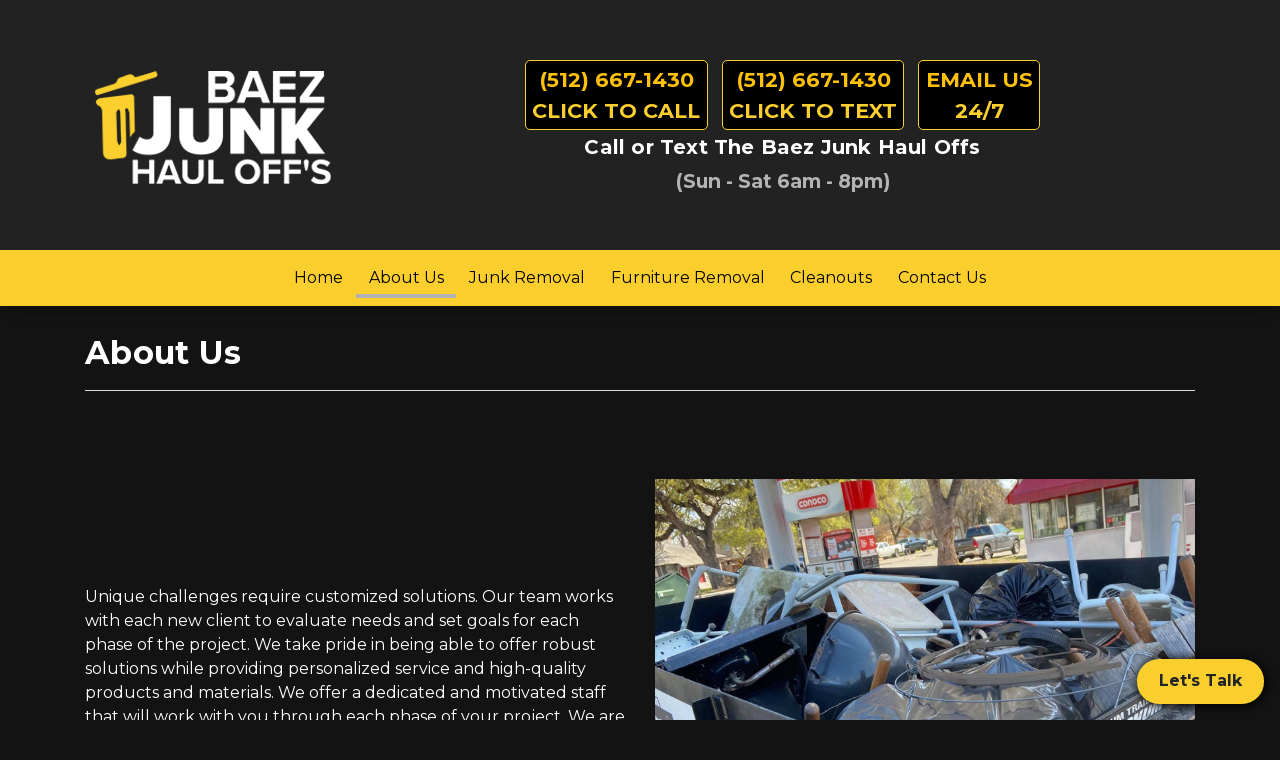

--- FILE ---
content_type: text/html; charset=utf-8
request_url: https://www.baezjunkhauloffs.com/about-us
body_size: 5434
content:



<!DOCTYPE html>
<html lang="en-us">
<head>
    <meta charset="utf-8" />
    <meta http-equiv="X-UA-Compatible" content="IE=edge" />
    <meta name="viewport" content="width=device-width, initial-scale=1" />
    <meta name="description" content="About us at Baez Junk Haul Off&#x27;s in Lockhart, TX." />
    <meta name="robots" content="index,follow" />

    <title>Baez Junk Haul Off&#x27;s In Lockhart TX | About Us </title>

    <link rel="preconnect" href="https://fonts.googleapis.com" />
    <link rel="preconnect" href="https://fonts.gstatic.com" />
    <link rel="preload" href="/app/site.min.css?v=-FUlxSzopFBaZrA2w50rMKqIOHCMRxc_XYfvH3BvMcM" as="style" />
    <link rel="preload" href="/lib/jquery-3.2.1/dist/jquery.min.js?v=hwg4gsxgFZhOsEEamdOYGBf13FyQuiTwlAQgxVSNgt4" as="script" />
    <link rel="preload" href="/app/site.min.js?v=SJKD0CUJUc-4xlqfkmkddep-FOLjteGwdjPvWskSuKs" as="script" />

    <link rel="icon" type="image/png" sizes="32x32" href="https://apihoard.webit.com/api/v1/Image/1AFAF761AACD7BA2019C221D70543550/1AFAF761AACD7BA2019C221D70543550.png?size=Original">
<link rel="icon" type="image/png" sizes="16x16" href="https://apihoard.webit.com/api/v1/Image/E55BC5239BEB967677FAA889BCEBC9EC/E55BC5239BEB967677FAA889BCEBC9EC.png?size=Original">

    <link rel="canonical" href="https://www.baezjunkhauloffs.com/about-us" />
    <link href="/app/site.min.css?v=-FUlxSzopFBaZrA2w50rMKqIOHCMRxc_XYfvH3BvMcM" rel="stylesheet" />

    

<script>(function(w,d,s,l,i){w[l]=w[l]||[];w[l].push({'gtm.start':new Date().getTime(),event:'gtm.js'});var f=d.getElementsByTagName(s)[0],j=d.createElement(s),dl=l!='dataLayer'?'&l='+l:'';j.async=true;j.src='https://www.googletagmanager.com/gtm.js?id='+i+dl;f.parentNode.insertBefore(j,f);})(window,document,'script','dataLayer','GTM-K22Q7RJ');</script>
<script async src="https://www.googletagmanager.com/gtag/js?id=UA-200761368-1"></script>
<script>
window.dataLayer = window.dataLayer || [];function gtag(){dataLayer.push(arguments);}gtag('js', new Date());
gtag('config', 'UA-200761368-1');
</script>

    <script src="/lib/jquery-3.2.1/dist/jquery.min.js?v=hwg4gsxgFZhOsEEamdOYGBf13FyQuiTwlAQgxVSNgt4"></script>


    <link href="https://fonts.googleapis.com/css?family=Montserrat:300,400,700" rel="stylesheet" />
<link href="/css/fonts/fonts-header-Montserrat.css?v=N7AMS-h__3xXykfshOzDkNdkG-4x83z9a7CYrnTF-TA" rel="stylesheet" />
<link href="/css/fonts/fonts-body-Montserrat.css?v=FAvhE1QhwWhzKmCnlEQPUElbaJeI8PCkoXkBYBh6F5E" rel="stylesheet" />
<link href="/css/colors/color-Custom.css?v=TgTWp_lHyka-FIpxzAXSKCof2NNkKIzjpbqjA6-xG9w" rel="stylesheet" />
<style>:root{
--color-theme-text: #ffffff;
--color-theme-header: #ffffff;
--color-theme-primary: #131313;
--color-theme-highlight: #b3b3b3;
--color-theme-secondary: #face2d;
--color-theme-text-link: #000000;
--color-theme-background: #131313;
}
</style>
<link href="/Header/css/header.min.css?v=tCKFRAmpruH0EQ-6q75oW0KYqMwVGOF7EmFePaYegKw" rel="stylesheet" />


<style>
    #module_d9bd32b7-7c8c-4919-88ff-262d01a71949 {
            --header-primary: #face2d;
            --header-navigationbartext: #000000;
    }
</style>
<link href="/Title/css/title.min.css?v=wWDDsRovharyLKgHAZsO7VOdvo49i4UMSxgvYca-QLw" rel="stylesheet" />
<link href="/Line/css/line.min.css?v=MFhYcolL6aooY22AG6magXiIm14CwTas4RDCBN0SllU" rel="stylesheet" />
<link href="/TextWithImage/css/textwithimage.min.css?v=IwvxnuFQTWXI73KDAyE6cNg9IISiOxjZhN5VLD58gxg" rel="stylesheet" />
<link href="/Footer/css/footer.min.css?v=9ZtrSj2xFhsdje9NV4oT5Vfyy03EYPi9EiJ_rZdiOrw" rel="stylesheet" />


<style>
    #module_658f51a4-ae49-41ef-8439-ef909eb3ea0d {
            --footer-background: #000000;
    }
</style>
<link href="https://cdn02.webit.com/api/v1/File/85BA7A2F3DA58733B79340F7FA6D5D7D/85BA7A2F3DA58733B79340F7FA6D5D7D.css" rel="stylesheet" />
<meta content="summary_large_image" name="twitter:card" />
<meta content="https://www.baezjunkhauloffs.com/about-us" name="twitter:url" />
<meta content="https://www.baezjunkhauloffs.com/about-us" property="og:url" />
<meta content="website" property="og:type" />
<meta content="Baez Junk Haul Off&#x27;s In Lockhart TX | About Us " name="twitter:title" property="og:title" />
<meta content="About us at Baez Junk Haul Off&#x27;s in Lockhart, TX." name="twitter:description" property="og:description" />
<meta content="https://cdn02.webit.com/api/v1/Image/969844ABC0D1BF4DAB3A8326187A7FAC/969844ABC0D1BF4DAB3A8326187A7FAC.jpg?size=1280x960" name="twitter:image" property="og:image" />

</head>
<body class="color-Custom font-header-Montserrat font-body-Montserrat">
        <noscript>
            <iframe src="https://www.googletagmanager.com/ns.html?id=GTM-K22Q7RJ"
                    height="0" width="0" style="display:none;visibility:hidden"></iframe>
        </noscript>
    

    


            <section id="51c0c39f-adca-4aeb-80ec-0b2d2c10aeb6" class="container-fluid page-about-us" role="main">
                        <div id="27084382-a7f2-4c98-8711-e0ea35886fae" class="row">
                                    <div id="24a79424-a2e0-4ec4-89ee-682a34d535d1" class="col">




<header id="module_d9bd32b7-7c8c-4919-88ff-262d01a71949" class="header header-nav-bottom header-logo-centered header-m6 ">
    <div class="header-container">
<div class="cw-customheader">
<div class="cw-info">
<div class="container">
<div class="row align-items-center">
<div class="col-xl-3"><img alt="Charm City Haulers" class="img-fluid mx-auto d-block" src="https://apihoard.webit.com/api/v1/Image/E54317CB0C6CE210849DD590BC852A07/E54317CB0C6CE210849DD590BC852A07.png?size=1920x1440" /></div>

<div class="col-xl-9"><a class="d-inline-block" href="tel:5126671430"><span class="text-warning">(512) 667-1430</span>Click to Call</a> <a class="d-inline-block" href="sms:5126671430"><span class="text-warning">(512) 667-1430</span>Click to Text</a> <a class="d-inline-block" href="mailto:baezjunkhauloffs@gmail.com"><span class="text-warning">EMAIL US</span>24/7</a>

<div>
<h5>Call or Text The Baez Junk Haul Offs</h5>

<div>
<p class="font-bold text-highlight">(Sun - Sat 6am -&nbsp;8pm)</p>
</div>
</div>
</div>
</div>
</div>
</div>
</div>

        

<nav class="navbar navbar-expand-lg navbar-dark bg-primary" data-toggle="affix">
    <div class="container">
        


        <a class="navbar-brand d-xl-none d-lg-none" href="/">Baez Junk Haul Off&#x27;s</a>
        <button class="navbar-toggler collapsed" type="button" data-toggle="collapse" data-target="#header-navbar-collapse" aria-controls="header-navbar-collapse" aria-expanded="false" aria-label="Toggle navigation">
            <span class="toggle"><span class="icon-bar"></span><span class="icon-bar"></span><span class="icon-bar"></span></span>
        </button>
        <div class="collapse navbar-collapse justify-content-center" id="header-navbar-collapse">
            <ul class="navbar-nav" role="menu">


        <li class="nav-item " role="menuitem">
            <a class="nav-link" href="/">Home </a>
        </li>


        <li class="nav-item active" role="menuitem">
            <a class="nav-link" href="/about-us">About Us <span class="sr-only">(current)</span></a>
        </li>


        <li class="nav-item " role="menuitem">
            <a class="nav-link" href="/junk-removal">Junk Removal </a>
        </li>


        <li class="nav-item " role="menuitem">
            <a class="nav-link" href="/furniture-removal">Furniture Removal </a>
        </li>


        <li class="nav-item " role="menuitem">
            <a class="nav-link" href="/cleanouts">Cleanouts </a>
        </li>


        <li class="nav-item " role="menuitem">
            <a class="nav-link" href="/contact-us">Contact Us </a>
        </li>
            </ul>
        </div>
    </div>
</nav>
    </div>
</header>


<section id="module_b40d23d8-b322-4594-97ce-8ce6266badeb" class="title title-m1">
    <div class="title-container container">
        <h1 class="title-heading" title="About Us - Baez Junk Haul Off&#x27;s in Lockhart, TX 78644">
            <span class="title-heading-container">
                About Us
            </span>
        </h1>
    </div>
</section>

<section id="module_7b40e0de-68c1-451e-b46e-9f8581aee13c" class="line line-m1">
    <div class="container">
        <hr>
    </div>
</section>

<section id="module_7763fb16-e246-4a46-95c7-effa38ed00cf" class="textwithimage textwithimage-in-container textwithimage-m3">
    <div class="textwithimage-container container">
        <div class="row align-items-center">
            <div class="col-lg-6 order-lg-1 order-2">
                <div class="textwithimage-text-container">
                    <div class="textwithimage-text">
                        <p>
  Unique challenges require customized solutions. Our team works with each new client to evaluate needs and set goals for each phase of the project. We take pride in being able to offer robust solutions while providing personalized service and high-quality products and materials. We offer a dedicated and motivated staff that will work with you through each phase of your project. We are focused on meeting your specific needs and goals while providing consistent, repeatable results. So, if you've been looking for solutions but are still looking for the right partner for your next project, contact us today and let us talk with you about how we can make the difference.
</p>
                    </div>
                </div>
            </div>
            <div class="col-lg-6 order-lg-2 order-1">
                <div class="textwithimage-img mb-lg-0 mb-4">
                    <div class="lazy-image loading d-block w-100" style="--lazy-placeholder: var(--textwithimage-background);">
                        <img src="https://cdn02.webit.com/api/v1/Image/969844ABC0D1BF4DAB3A8326187A7FAC/969844ABC0D1BF4DAB3A8326187A7FAC.jpg?size=800x600"
                             srcset="https://cdn02.webit.com/api/v1/Image/969844ABC0D1BF4DAB3A8326187A7FAC/969844ABC0D1BF4DAB3A8326187A7FAC.jpg?size=20x20"
                             data-srcset="https://cdn02.webit.com/api/v1/Image/969844ABC0D1BF4DAB3A8326187A7FAC/969844ABC0D1BF4DAB3A8326187A7FAC.jpg?size=320x240 600w,
                            https://cdn02.webit.com/api/v1/Image/969844ABC0D1BF4DAB3A8326187A7FAC/969844ABC0D1BF4DAB3A8326187A7FAC.jpg?size=480x320 800w,
                             https://cdn02.webit.com/api/v1/Image/969844ABC0D1BF4DAB3A8326187A7FAC/969844ABC0D1BF4DAB3A8326187A7FAC.jpg?size=800x600 1200w,
                             https://cdn02.webit.com/api/v1/Image/969844ABC0D1BF4DAB3A8326187A7FAC/969844ABC0D1BF4DAB3A8326187A7FAC.jpg?size=1920x1440 1600w"
                             class="d-block w-100" style=""
                             alt="" />
                    </div>
                </div>
            </div>
        </div>
    </div>
</section>

<div class="setup btn bg-secondary" onclick="show(this)">Let&#39;s Talk
<div class="hidden" id="cw-contactBtns"><a aria-label="Call Us" href="tel:5126671430"><i aria-hidden="true" class="fa fa-phone">&zwnj;</i> <span class="sr-only">Call Us</span> </a> <a aria-label="Email Us" href="mailto:baezjunkhauloffs@gmail.com"> <i aria-hidden="true" class="fa fa-envelope">&zwnj;</i> <span class="sr-only">E-mail Us</span> </a> <a aria-label="Text Us" href="sms:5126671430"> <i aria-hidden="true" class="fa fa-comments-o">&zwnj;</i> <span class="sr-only">Text Us</span> </a></div>
</div>
<script>
    function show(el) {
        const toggle = el.querySelector('.hidden');
        toggle.style.display = window.getComputedStyle(toggle).display === 'none' ? 'block' : 'none';
    }

</script><script src="https://clickfrauddefender.com/webservice/inettrack.js"></script>
<footer id="module_658f51a4-ae49-41ef-8439-ef909eb3ea0d" class="footer footer-m3">
    <div class="container">
        
        <ul class="nav justify-content-center footer-social-links mb-3">
                <li class="nav-item">
                    <a class="nav-link" href="https://www.facebook.com/Baez-Junk-Haul-Offs-Aggregate-delivery-104433971506900/" target="_blank" rel="noopener" aria-label="Facebook link"><i class="fa fa-facebook"></i></a>
                </li>
        </ul>


        


<div class="">
        <div class="footer-info-business">
                <a href="/">
                    <h2 class="footer-business-name">Baez Junk Haul Off&#x27;s</h2>
                </a>

            <div>
                    <span class="footer-business footer-business-citystatezip">Lockhart, TX 78644</span>
                    <a href="tel:5126671430" class="footer-business footer-business-phone">(512) 667-1430</a>
            </div>
                <a href="mailto:baezjunkhauloffs@gmail.com" class="footer-business footer-business-email">baezjunkhauloffs@gmail.com</a>
        </div>
</div>

        
<ul class="nav justify-content-center text-center flex-md-row flex-column footer-nav-links mb-4 mt-3">


        <li class="nav-item ">
            <a class="nav-link" href="/">Home</a>
        </li>


        <li class="nav-item active">
            <a class="nav-link" href="/about-us">About Us</a>
        </li>


        <li class="nav-item ">
            <a class="nav-link" href="/junk-removal">Junk Removal</a>
        </li>


        <li class="nav-item ">
            <a class="nav-link" href="/furniture-removal">Furniture Removal</a>
        </li>


        <li class="nav-item ">
            <a class="nav-link" href="/cleanouts">Cleanouts</a>
        </li>


        <li class="nav-item ">
            <a class="nav-link" href="/contact-us">Contact Us</a>
        </li>
</ul>
    </div>

    

<div class="footer-bottom-section">
    <div class="container">
        <ul class="nav justify-content-center text-center flex-sm-row flex-column footer-legal-links">
            <li class="nav-item mr-sm-auto">
                <a class="nav-link" href="https://www.webit.com/" target="_blank" rel="noopener">© 2011 - 2026 Powered by Webit<sup>TM</sup></a>
            </li>
            <li class="nav-item">
                <a class="nav-link" href="/sitemap">Sitemap</a>
            </li>
                <li class="nav-item">
                    <a class="nav-link" href="/terms-and-conditions">Terms &amp; Conditions</a>
                </li>
            <li class="nav-item">
                <a class="nav-link" href="https://manage.webit.com" rel="nofollow noopener" target="_blank">Webit Login</a>
            </li>
        </ul>
    </div>
</div>
</footer>                                    </div>
                        </div>
            </section>


    <div id="MessageErrorModal" class="global modal fade" role="alert">
        <div class="modal-dialog modal-lg">
            <div class="modal-content modal-error">
                <div class="modal-header">
                    <div class="modal-title"></div>
                    <button type="button" class="close" data-dismiss="modal" aria-label="Close">
                        <span aria-hidden="true">&times;</span>
                    </button>
                </div>
            </div>
        </div>
    </div>
    <div id="MessageSuccessModal" class="global modal fade" role="alert">
        <div class="modal-dialog modal-lg">
            <div class="modal-content modal-success">
                <div class="modal-header">
                    <div class="modal-title"></div>
                    <button type="button" class="close" data-dismiss="modal" aria-label="Close">
                        <span aria-hidden="true">&times;</span>
                    </button>
                </div>
            </div>
        </div>
    </div>

    <script src="/app/site.min.js?v=SJKD0CUJUc-4xlqfkmkddep-FOLjteGwdjPvWskSuKs"></script>
    <script src="/js/compatibility.min.js?v=Jrlw1QHWZtwlyT5K2EDAGlNgNOGWpG2qfwD34v345l0" type="module"></script>

    <script src="/Header/js/header.min.js?v=snSLynNezCGj4eyMinbgT8kSTG1VK4Llq5-EhaGTp2U" type="text/javascript"></script>
<script src="/Footer/js/footer.min.js?v=UhBC9Qc5Vzjjv7VcHVy9iWhLORHh397ydXR-Cotr6Nw" type="text/javascript"></script>

</body>
</html>

--- FILE ---
content_type: text/css
request_url: https://www.baezjunkhauloffs.com/TextWithImage/css/textwithimage.min.css?v=IwvxnuFQTWXI73KDAyE6cNg9IISiOxjZhN5VLD58gxg
body_size: 558
content:
.textwithimage{background-color:var(--textwithimage-background)}.textwithimage a{color:var(--color-theme-secondary)}.textwithimage a:hover{color:var(--textwithimage-highlight)}.textwithimage :focus{-webkit-box-shadow:0 0 0 .1rem var(--textwithimage-highlight);box-shadow:0 0 0 .1rem var(--textwithimage-highlight)}.textwithimage-m1 .textwithimage-text-container,.textwithimage-m2 .textwithimage-text-container{padding:2em 7em}@media(max-width:1200px){.textwithimage-m1 .textwithimage-text-container,.textwithimage-m2 .textwithimage-text-container{padding:2em 2em}}.textwithimage-text p:last-of-type{margin-bottom:0}.textwithimage-in-container{padding-top:3.5em;padding-bottom:3.5em}.textwithimage-circle{padding-top:2.5em;padding-bottom:2.5em}.textwithimage-circle+.textwithimage-circle{margin-top:-.625em;padding-top:1.6em}.textwithimage-img-wrap{position:relative;overflow:hidden;height:0;padding:50% 0;border-radius:50%}.textwithimage-img-photo{position:absolute;top:0;left:0;right:0;bottom:0}.textwithimage-img-photo img{-o-object-fit:cover;object-fit:cover;max-height:100%;min-height:100%;width:100%}@media (max-width:900px){.textwithimage-circle .textwithimage-text{text-align:center}.textwithimage-m5 .textwithimage-img.mb-md-0.mb-4,.textwithimage-m6 .textwithimage-img.mb-md-0.mb-4{margin-bottom:1.3rem!important}}@media (max-width:900px) and (min-width:768px){.textwithimage-m5 .order-md-2,.textwithimage-m6 .order-md-2{-webkit-box-ordinal-group:2;-ms-flex-order:1;order:1}.textwithimage-m5 .order-md-1,.textwithimage-m6 .order-md-1{-webkit-box-ordinal-group:3;-ms-flex-order:2;order:2}.textwithimage-m5 .col-md-6,.textwithimage-m6 .col-md-6{width:100%;-webkit-box-flex:0;-ms-flex:0 0 100%;flex:0 0 100%;max-width:100%}}@media (max-width:900px) and (min-width:500px){.textwithimage-img-wrap{padding:40% 0;width:80%;margin-left:auto;margin-right:auto}}

--- FILE ---
content_type: text/css
request_url: https://cdn02.webit.com/api/v1/File/85BA7A2F3DA58733B79340F7FA6D5D7D/85BA7A2F3DA58733B79340F7FA6D5D7D.css
body_size: 1901
content:
/*=============== LOGO IN NAVBAR ===============*/
/*===nav.navbar a.navbar-brand {
	display: block !important;
	width: 100px !important;
	max-width: none;
	height: 100px;
	background: url(https://apihoard.webit.com/api/v1/Image/FAE1C5F588E85E7D0705255C7CF0AF09/FAE1C5F588E85E7D0705255C7CF0AF09.png?size=1920x1440) no-repeat !important;
	background-size: cover !important;
	color: transparent !important;
}====*/

.navbar {
	-webkit-box-shadow: 0px 7px 15px -8px rgba(0, 0, 0, 0.75);
	-moz-box-shadow: 0px 7px 15px -8px rgba(0, 0, 0, 0.75);
	box-shadow: 0px 7px 15px -8px rgba(0, 0, 0, 0.75);
}

.header .header-container .navbar .container {
	-webkit-box-orient: horizontal !important;
	-webkit-box-direction: normal !important;
	-ms-flex-direction: row !important;
	flex-direction: row !important;
	padding: .5em 0em;
}

.header .navbar-expand-lg .navbar-nav .nav-link {
	padding: 0 0.8em;
	font-weight: 400;
}


/*-- Header --*/
.header a.header-business-phone,
.header span {
	vertical-align: middle;
}

.cw-customheader,
.cw-customfooter,
.cw-contact-btns {
	display: flex;s
	flex-flow: column;
	align-items: center;
	justify-content: center;
}

.cw-customheader .cw-info,
.cw-customfooter .cw-info {
	width: 100%;
	padding: .3rem 0;
	background: #222222;
	color: #fff;
	text-align: center;
}

.cw-customheader .cw-info a:hover span.text-warning,
.cw-contact-btns .cw-info a:hover span.text-warning {
	color: #05e005 !important;
}

.cw-contact-btns .cw-info {
	width: 100%;
	padding: .3rem 0;
	text-align: right;
}

.cw-customfooter .cw-info {
	background: #060606;
}

.cw-customheader .cw-info a,
.cw-customfooter .cw-info a,
.cw-contact-btns .cw-info a {
	display: inline-block;
	margin: 5px;
	padding: .2rem .4rem;
	border: 1px solid var(--color-theme-secondary);
	border-radius: 5px;
	background: #000;
	color: var(--color-theme-secondary);
	font-size: 1.3rem;
	font-weight: 700;
	text-transform: uppercase;
	overflow-wrap: anywhere;
}

.cw-customheader .cw-info a span,
.cw-customfooter .cw-info a span,
.cw-contact-btns .cw-info a span {
	display: block;
	color: #1097ff;
}

.cw-customheader .cw-info a:hover,
.cw-customfooter .cw-info a:hover,
.cw-contact-btns .cw-info a:hover {
	/* border: 1px solid #fff; */
	background: #000;
	color: #fff;
}

.cw-customheader .cw-info a:hover span,
.cw-customfooter .cw-info a:hover span {
	color: #67bdff;
}


.cw-customheader .cw-info p,
.cw-customfooter .cw-info p {
	margin-bottom: 0;
	font-size: 1.2rem;

}

/*-- Hero --*/
.cw-hero {
	position: relative;
	padding: 2rem 0;
	/* background: url('https://apihoard.webit.com/api/v1/Image/CC96D2F6711E4408FE3561CDD1B45005/CC96D2F6711E4408FE3561CDD1B45005.jpg?size=480x320');
	background-attachment: scroll;
	background-position: center center;
	background-size: cover; */
	background: #333;
}

.cw-hero:after {
	z-index: 1;
	position: absolute;
	top: 0;
	left: 0;
	width: 100%;
	height: 100%;
	overflow: hidden;
	background: rgb(0 0 0/55%);
	content: '';
}

.cw-heroText {
	z-index: 2;
}

.cw-heroText h2 {
	color: #FFC107;
	font-size: 2rem;
	line-height: 1.2;
	text-shadow: 2px 2px 0 #0e263d;
}

.cw-heroText h2 a {
	color: #FFC107;
}

.cw-heroText h2 a:hover {
	color: #FFF;
}


.cw-heroText h2 span {
	margin-bottom: .5rem;
	font-size: 60%;
}

.cw-heroText .lead {
	line-height: 1.35;
}

@media(min-width: 992px) {
	/* .cw-hero {
		padding: 11rem 0;
	} */

	.cw-heroText h2 {
		font-size: 2.75rem;
	}

	.cw-heroText .lead {
		font-size: 1.35rem;
	}
}

/*-- Home --*/
.cw-banner span {
	display: inline-block;
	padding-bottom: 9px;
	font-size: .85rem;
	vertical-align: middle;
}

.page-home .textwithimage {
	text-align: center;
}


.page-home .list-wrap.list-square {
	border: 5px solid #5BAF46;
	background: rgb(255, 255, 255);
	background: linear-gradient(200deg, rgba(255, 255, 255, 1) 10%, rgba(170, 170, 170, 1) 100%);
}

/* -------------------- cards ---------------------- */
.cw-cards {
	padding: 3.5rem 1rem 1.5rem;
	background: #222222;
}

.cw-cards h4 a {
	color: #FFC107;
	font-size: 2rem;
	border: 2px solid var(--color-theme-primary);
	padding: 5px 10px;
	background: #000;
}

.cw-cards h4 a:hover {
	color: #fff;
}

.cw-cards .card {
	flex-direction: row;
	align-items: center;
	min-height: 327px;
	margin: 1rem 0 2rem;
}

.cw-cards .card-title {
	font-weight: bold;
}

.cw-cards .card img {
	width: 44%;
	border-top-right-radius: 0;
	border-bottom-left-radius: calc(0.25rem - 1px);
}

@media (max-width: 768px) {
	.cw-cards .card-body {
		padding: 0.5em 1.2em;
	}

	.cw-cards .card-body .card-text {
		margin: 0;
	}

	.cw-cards .card img {
		width: 70%;
	}

}

@media (max-width: 1200px) {
	.cw-cards .card {
		display: block;
		align-items: center;
		margin: 1rem 0 2rem;
	}

	.cw-cards .card img {
		display: block;
		width: 68%;
		margin: auto;
	}

	.cw-cards .card {
		min-height: unset;
	}

	.cw-cards {
		padding: 3.5rem .5rem 1.5rem;
	}
}

.page-home .list {
	margin-top: -3em;
}

.cw-summary-text a:hover {
    color: #fff!important;
}

.list-img-wrap {
	margin-top: 0 !important;
}

.list-wrap.list-circle {
	background: #FACE2D;
	padding: 2em;
	border: 2px solid #444444;
	border-radius: 1em;
	color: #000000;
	font-size: 12px;
	margin: auto;
}

@media(min-width:768px) {
	.list-wrap.list-circle {
		min-height: 570px;
	}
}

/*-- Checklists --*/
.cw-checklist li {
	display: inline-block;
	padding: .35rem;
}

.cw-checklist li:before {
	margin-right: .5rem;
	color: var(--color-theme-secondary);
	font-family: FontAwesome;
	content: "\f058";
}

.cw-checklist a:hover {
	color: #ff0000 !important;
}

.cw-cards .cw-checklist {
	padding: 0;
}

.cw-cards .cw-checklist li {
	display: block;
}

/*-- How it Works --*/

.page-how-it-works .list {
	padding: 2em 0;
}

.page-how-it-works .list .list-img-wrap {
	margin: 0;
	padding: 25% 0;
}

.page-how-it-works .list-text-title {
	padding: 1rem;
	background: var(--color-theme-secondary);
	color: #fff;
}

.page-how-it-works .list .list-text-description {
	margin: .5rem 0;
}

.page-how-it-works .list-text-title {
	font-size: 1.2rem !important;
}

/* =============== cities ======================= */
.cw-cities {
	/* margin-bottom: -3em; */
	padding-bottom: 1rem;
	background-color: #060606;
}

 /*--- Floating links ---*/

 .setup {
    position: fixed;
    bottom: 1em;
    right: 1em;
    border-radius: 25px;
    -webkit-box-shadow: 1px 1px 10px 1px #000000;
    box-shadow: 1px 1px 10px 1px #000000;
    z-index: 10;
}

.setup:hover {
    cursor: pointer
}

.hidden {
    display: none
}

#cw-contactBtns a {
    display: inline-block;
    width: 54px;
    height: 54px;
    padding: 10px;
    border-radius: 50%;
    background: #fff
}

#cw-contactBtns .fa {
    font-size: 35px;
    color: var(--color-theme-primary);
}

--- FILE ---
content_type: text/javascript
request_url: https://clickfrauddefender.com/webservice/inettrack.js
body_size: 125997
content:
var _0x205b96=_0x1249;(function(_0x583bf9,_0x9cb3a0){var _0x50a1b8=_0x1249,_0x4f769e=_0x583bf9();while(!![]){try{var _0x5e305e=-parseInt(_0x50a1b8(0x3a2))/0x1+-parseInt(_0x50a1b8(0x531))/0x2+-parseInt(_0x50a1b8(0x294))/0x3+parseInt(_0x50a1b8(0x509))/0x4+-parseInt(_0x50a1b8(0x2c1))/0x5*(parseInt(_0x50a1b8(0x304))/0x6)+parseInt(_0x50a1b8(0x5dc))/0x7+parseInt(_0x50a1b8(0x4a6))/0x8;if(_0x5e305e===_0x9cb3a0)break;else _0x4f769e['push'](_0x4f769e['shift']());}catch(_0x39de8b){_0x4f769e['push'](_0x4f769e['shift']());}}}(_0x3af8,0x4f767),function(_0x23385f,_0x1f627d){'use strict';var _0x2f585b=_0x1249;typeof module===_0x2f585b(0x54c)&&typeof module['exports']===_0x2f585b(0x54c)?module[_0x2f585b(0x553)]=_0x23385f[_0x2f585b(0x350)]?_0x1f627d(_0x23385f,!![]):function(_0x55836a){var _0x425447=_0x2f585b;if(!_0x55836a[_0x425447(0x350)])throw new Error(_0x425447(0x212));return _0x1f627d(_0x55836a);}:_0x1f627d(_0x23385f);}(typeof window!==_0x205b96(0x51d)?window:this,function(_0xf60fe1,_0xebf390){'use strict';var _0x3ef31a=_0x205b96;var _0x80f28c=[],_0x1bfb35=Object[_0x3ef31a(0x5b4)],_0x267774=_0x80f28c[_0x3ef31a(0x3b3)],_0x1c0cdd=_0x80f28c[_0x3ef31a(0x3b4)]?function(_0x2c3ece){var _0x2d69cb=_0x3ef31a;return _0x80f28c[_0x2d69cb(0x3b4)][_0x2d69cb(0x52b)](_0x2c3ece);}:function(_0x4a8033){return _0x80f28c['concat']['apply']([],_0x4a8033);},_0x43e82f=_0x80f28c['push'],_0x13354a=_0x80f28c['indexOf'],_0x58e640={},_0x335643=_0x58e640[_0x3ef31a(0x2e9)],_0x59d798=_0x58e640[_0x3ef31a(0x16e)],_0x264473=_0x59d798[_0x3ef31a(0x2e9)],_0x4b7370=_0x264473[_0x3ef31a(0x52b)](Object),_0x58ddc2={},_0x5b4698=function _0x5b4765(_0x104428){var _0x484b49=_0x3ef31a;return typeof _0x104428===_0x484b49(0x5ad)&&typeof _0x104428['nodeType']!==_0x484b49(0xf2)&&typeof _0x104428[_0x484b49(0x46e)]!=='function';},_0x21585a=function _0x4c81d1(_0x690a38){return _0x690a38!=null&&_0x690a38===_0x690a38['window'];},_0x46b979=_0xf60fe1[_0x3ef31a(0x350)],_0x29bbe6={'type':!![],'src':!![],'nonce':!![],'noModule':!![]};function _0x5d5d07(_0x3bbce6,_0x3dbe43,_0x41451b){var _0x3dedb2=_0x3ef31a;_0x41451b=_0x41451b||_0x46b979;var _0x44bd9c,_0x581063,_0x195049=_0x41451b[_0x3dedb2(0x4cd)](_0x3dedb2(0x203));_0x195049[_0x3dedb2(0x15e)]=_0x3bbce6;if(_0x3dbe43)for(_0x44bd9c in _0x29bbe6){_0x581063=_0x3dbe43[_0x44bd9c]||_0x3dbe43[_0x3dedb2(0x50b)]&&_0x3dbe43['getAttribute'](_0x44bd9c),_0x581063&&_0x195049[_0x3dedb2(0x1ec)](_0x44bd9c,_0x581063);}_0x41451b['head'][_0x3dedb2(0x1f2)](_0x195049)[_0x3dedb2(0x1c7)][_0x3dedb2(0x654)](_0x195049);}function _0x4291b0(_0x29577f){var _0x2e8e34=_0x3ef31a;if(_0x29577f==null)return _0x29577f+'';return typeof _0x29577f===_0x2e8e34(0x54c)||typeof _0x29577f==='function'?_0x58e640[_0x335643['call'](_0x29577f)]||'object':typeof _0x29577f;}var _0x373488=_0x3ef31a(0x496),_0x35c332=/HTML$/i,_0x3b2ce4=function(_0x53cce2,_0x33b015){var _0xdb8a87=_0x3ef31a;return new _0x3b2ce4['fn'][(_0xdb8a87(0x2e2))](_0x53cce2,_0x33b015);};_0x3b2ce4['fn']=_0x3b2ce4['prototype']={'jquery':_0x373488,'constructor':_0x3b2ce4,'length':0x0,'toArray':function(){var _0x5561e7=_0x3ef31a;return _0x267774[_0x5561e7(0x52b)](this);},'get':function(_0x175af1){var _0x5635de=_0x3ef31a;if(_0x175af1==null)return _0x267774[_0x5635de(0x52b)](this);return _0x175af1<0x0?this[_0x175af1+this[_0x5635de(0x343)]]:this[_0x175af1];},'pushStack':function(_0x35d37c){var _0x167e7d=_0x3ef31a,_0x542fdf=_0x3b2ce4[_0x167e7d(0x500)](this[_0x167e7d(0x29f)](),_0x35d37c);return _0x542fdf[_0x167e7d(0x222)]=this,_0x542fdf;},'each':function(_0x12b610){return _0x3b2ce4['each'](this,_0x12b610);},'map':function(_0x16c261){var _0x2b59f1=_0x3ef31a;return this[_0x2b59f1(0x36d)](_0x3b2ce4[_0x2b59f1(0x30e)](this,function(_0x54e628,_0x5f214d){var _0x3cb3b6=_0x2b59f1;return _0x16c261[_0x3cb3b6(0x52b)](_0x54e628,_0x5f214d,_0x54e628);}));},'slice':function(){var _0x30a764=_0x3ef31a;return this[_0x30a764(0x36d)](_0x267774['apply'](this,arguments));},'first':function(){return this['eq'](0x0);},'last':function(){return this['eq'](-0x1);},'even':function(){var _0x4eb486=_0x3ef31a;return this[_0x4eb486(0x36d)](_0x3b2ce4['grep'](this,function(_0x19652a,_0x14a915){return(_0x14a915+0x1)%0x2;}));},'odd':function(){var _0x3b2cbb=_0x3ef31a;return this[_0x3b2cbb(0x36d)](_0x3b2ce4[_0x3b2cbb(0x4a0)](this,function(_0x1ae26b,_0x2be36b){return _0x2be36b%0x2;}));},'eq':function(_0x40b93c){var _0x2d2e00=_0x3ef31a,_0x5c0aa2=this['length'],_0x414320=+_0x40b93c+(_0x40b93c<0x0?_0x5c0aa2:0x0);return this[_0x2d2e00(0x36d)](_0x414320>=0x0&&_0x414320<_0x5c0aa2?[this[_0x414320]]:[]);},'end':function(){var _0x403df2=_0x3ef31a;return this[_0x403df2(0x222)]||this[_0x403df2(0x29f)]();},'push':_0x43e82f,'sort':_0x80f28c[_0x3ef31a(0x4ba)],'splice':_0x80f28c[_0x3ef31a(0x3c3)]},_0x3b2ce4['extend']=_0x3b2ce4['fn']['extend']=function(){var _0x575aa4=_0x3ef31a,_0x8ba7f1,_0x195819,_0x28deff,_0x4db819,_0x494edb,_0x212d3b,_0x5b8f79=arguments[0x0]||{},_0x13c310=0x1,_0x2230b2=arguments['length'],_0x5a8ac3=![];typeof _0x5b8f79==='boolean'&&(_0x5a8ac3=_0x5b8f79,_0x5b8f79=arguments[_0x13c310]||{},_0x13c310++);typeof _0x5b8f79!==_0x575aa4(0x54c)&&!_0x5b4698(_0x5b8f79)&&(_0x5b8f79={});_0x13c310===_0x2230b2&&(_0x5b8f79=this,_0x13c310--);for(;_0x13c310<_0x2230b2;_0x13c310++){if((_0x8ba7f1=arguments[_0x13c310])!=null)for(_0x195819 in _0x8ba7f1){_0x4db819=_0x8ba7f1[_0x195819];if(_0x195819===_0x575aa4(0x32a)||_0x5b8f79===_0x4db819)continue;if(_0x5a8ac3&&_0x4db819&&(_0x3b2ce4[_0x575aa4(0x65e)](_0x4db819)||(_0x494edb=Array[_0x575aa4(0x68c)](_0x4db819)))){_0x28deff=_0x5b8f79[_0x195819];if(_0x494edb&&!Array[_0x575aa4(0x68c)](_0x28deff))_0x212d3b=[];else!_0x494edb&&!_0x3b2ce4[_0x575aa4(0x65e)](_0x28deff)?_0x212d3b={}:_0x212d3b=_0x28deff;_0x494edb=![],_0x5b8f79[_0x195819]=_0x3b2ce4[_0x575aa4(0x43f)](_0x5a8ac3,_0x212d3b,_0x4db819);}else _0x4db819!==undefined&&(_0x5b8f79[_0x195819]=_0x4db819);}}return _0x5b8f79;},_0x3b2ce4[_0x3ef31a(0x43f)]({'expando':_0x3ef31a(0x13c)+(_0x373488+Math['random']())['replace'](/\D/g,''),'isReady':!![],'error':function(_0x2aee4b){throw new Error(_0x2aee4b);},'noop':function(){},'isPlainObject':function(_0x364817){var _0x481bf9=_0x3ef31a,_0x173d19,_0x245db2;if(!_0x364817||_0x335643[_0x481bf9(0x52b)](_0x364817)!==_0x481bf9(0x231))return![];_0x173d19=_0x1bfb35(_0x364817);if(!_0x173d19)return!![];return _0x245db2=_0x59d798[_0x481bf9(0x52b)](_0x173d19,'constructor')&&_0x173d19[_0x481bf9(0x29f)],typeof _0x245db2===_0x481bf9(0x5ad)&&_0x264473[_0x481bf9(0x52b)](_0x245db2)===_0x4b7370;},'isEmptyObject':function(_0x56eba3){var _0x16c29c;for(_0x16c29c in _0x56eba3){return![];}return!![];},'globalEval':function(_0x13ddc6,_0x210941,_0x2425b3){var _0x202aff=_0x3ef31a;_0x5d5d07(_0x13ddc6,{'nonce':_0x210941&&_0x210941[_0x202aff(0x5d3)]},_0x2425b3);},'each':function(_0x464bab,_0x16488c){var _0x143b15=_0x3ef31a,_0x286acd,_0x17d195=0x0;if(_0x2622b4(_0x464bab)){_0x286acd=_0x464bab[_0x143b15(0x343)];for(;_0x17d195<_0x286acd;_0x17d195++){if(_0x16488c[_0x143b15(0x52b)](_0x464bab[_0x17d195],_0x17d195,_0x464bab[_0x17d195])===![])break;}}else for(_0x17d195 in _0x464bab){if(_0x16488c[_0x143b15(0x52b)](_0x464bab[_0x17d195],_0x17d195,_0x464bab[_0x17d195])===![])break;}return _0x464bab;},'text':function(_0x570075){var _0x47946b=_0x3ef31a,_0xe0b573,_0x4f9e79='',_0x1e103a=0x0,_0x5d50c6=_0x570075[_0x47946b(0x4c7)];if(!_0x5d50c6)while(_0xe0b573=_0x570075[_0x1e103a++]){_0x4f9e79+=_0x3b2ce4['text'](_0xe0b573);}if(_0x5d50c6===0x1||_0x5d50c6===0xb)return _0x570075[_0x47946b(0x4fa)];if(_0x5d50c6===0x9)return _0x570075[_0x47946b(0x3d0)]['textContent'];if(_0x5d50c6===0x3||_0x5d50c6===0x4)return _0x570075[_0x47946b(0x323)];return _0x4f9e79;},'makeArray':function(_0x1b6b9d,_0x4beb94){var _0x231e66=_0x3ef31a,_0x17b9ac=_0x4beb94||[];return _0x1b6b9d!=null&&(_0x2622b4(Object(_0x1b6b9d))?_0x3b2ce4[_0x231e66(0x500)](_0x17b9ac,typeof _0x1b6b9d===_0x231e66(0x687)?[_0x1b6b9d]:_0x1b6b9d):_0x43e82f[_0x231e66(0x52b)](_0x17b9ac,_0x1b6b9d)),_0x17b9ac;},'inArray':function(_0x1b728d,_0x9b1b7,_0x58e9f7){return _0x9b1b7==null?-0x1:_0x13354a['call'](_0x9b1b7,_0x1b728d,_0x58e9f7);},'isXMLDoc':function(_0x5d16f4){var _0x342bf7=_0x3ef31a,_0x24f3b2=_0x5d16f4&&_0x5d16f4[_0x342bf7(0x2c6)],_0x55fead=_0x5d16f4&&(_0x5d16f4[_0x342bf7(0x11f)]||_0x5d16f4)[_0x342bf7(0x3d0)];return!_0x35c332[_0x342bf7(0x14f)](_0x24f3b2||_0x55fead&&_0x55fead[_0x342bf7(0x5e8)]||_0x342bf7(0x684));},'merge':function(_0x5c7c66,_0x3c8182){var _0x543907=_0x3ef31a,_0x29e9b6=+_0x3c8182[_0x543907(0x343)],_0x114fa8=0x0,_0x8192c=_0x5c7c66[_0x543907(0x343)];for(;_0x114fa8<_0x29e9b6;_0x114fa8++){_0x5c7c66[_0x8192c++]=_0x3c8182[_0x114fa8];}return _0x5c7c66[_0x543907(0x343)]=_0x8192c,_0x5c7c66;},'grep':function(_0x5734f0,_0x39168c,_0x4d8d2b){var _0x3d7072=_0x3ef31a,_0x29b779,_0x32d288=[],_0x55f21e=0x0,_0x156bf7=_0x5734f0['length'],_0x23bbcc=!_0x4d8d2b;for(;_0x55f21e<_0x156bf7;_0x55f21e++){_0x29b779=!_0x39168c(_0x5734f0[_0x55f21e],_0x55f21e),_0x29b779!==_0x23bbcc&&_0x32d288[_0x3d7072(0x4d3)](_0x5734f0[_0x55f21e]);}return _0x32d288;},'map':function(_0x4ca5fa,_0x12891c,_0x585efc){var _0x214098=_0x3ef31a,_0x496ce1,_0x1f077d,_0x292511=0x0,_0x5cb51a=[];if(_0x2622b4(_0x4ca5fa)){_0x496ce1=_0x4ca5fa['length'];for(;_0x292511<_0x496ce1;_0x292511++){_0x1f077d=_0x12891c(_0x4ca5fa[_0x292511],_0x292511,_0x585efc),_0x1f077d!=null&&_0x5cb51a[_0x214098(0x4d3)](_0x1f077d);}}else for(_0x292511 in _0x4ca5fa){_0x1f077d=_0x12891c(_0x4ca5fa[_0x292511],_0x292511,_0x585efc),_0x1f077d!=null&&_0x5cb51a[_0x214098(0x4d3)](_0x1f077d);}return _0x1c0cdd(_0x5cb51a);},'guid':0x1,'support':_0x58ddc2});typeof Symbol===_0x3ef31a(0x5ad)&&(_0x3b2ce4['fn'][Symbol[_0x3ef31a(0x172)]]=_0x80f28c[Symbol[_0x3ef31a(0x172)]]);_0x3b2ce4['each']('Boolean\x20Number\x20String\x20Function\x20Array\x20Date\x20RegExp\x20Object\x20Error\x20Symbol'[_0x3ef31a(0x34f)]('\x20'),function(_0x180870,_0x435aeb){var _0x2c4d41=_0x3ef31a;_0x58e640['[object\x20'+_0x435aeb+']']=_0x435aeb[_0x2c4d41(0x218)]();});function _0x2622b4(_0x1bed52){var _0x1690e4=_0x3ef31a,_0x13460e=!!_0x1bed52&&'length'in _0x1bed52&&_0x1bed52[_0x1690e4(0x343)],_0x2d38e9=_0x4291b0(_0x1bed52);if(_0x5b4698(_0x1bed52)||_0x21585a(_0x1bed52))return![];return _0x2d38e9===_0x1690e4(0x478)||_0x13460e===0x0||typeof _0x13460e===_0x1690e4(0xf2)&&_0x13460e>0x0&&_0x13460e-0x1 in _0x1bed52;}function _0x4e9ec5(_0x2efd84,_0x592265){var _0x3da44e=_0x3ef31a;return _0x2efd84[_0x3da44e(0x5e8)]&&_0x2efd84[_0x3da44e(0x5e8)][_0x3da44e(0x218)]()===_0x592265[_0x3da44e(0x218)]();}var _0x3a6c71=_0x80f28c[_0x3ef31a(0xf8)],_0x1e7844=_0x80f28c['sort'],_0x2bc54a=_0x80f28c['splice'],_0xa0e6b=_0x3ef31a(0x1bd),_0x1d01ee=new RegExp('^'+_0xa0e6b+_0x3ef31a(0x201)+_0xa0e6b+'+$','g');_0x3b2ce4['contains']=function(_0x4b5834,_0x90e66b){var _0x2ec935=_0x3ef31a,_0x4a4739=_0x90e66b&&_0x90e66b[_0x2ec935(0x1c7)];return _0x4b5834===_0x4a4739||!!(_0x4a4739&&_0x4a4739[_0x2ec935(0x4c7)]===0x1&&(_0x4b5834[_0x2ec935(0x537)]?_0x4b5834[_0x2ec935(0x537)](_0x4a4739):_0x4b5834[_0x2ec935(0x487)]&&_0x4b5834[_0x2ec935(0x487)](_0x4a4739)&0x10));};var _0x5a8f04=/([\0-\x1f\x7f]|^-?\d)|^-$|[^\x80-\uFFFF\w-]/g;function _0xa04f(_0x43f208,_0x42d71f){var _0x446f26=_0x3ef31a;if(_0x42d71f){if(_0x43f208==='\x00')return'�';return _0x43f208[_0x446f26(0x3b3)](0x0,-0x1)+'\x5c'+_0x43f208[_0x446f26(0x194)](_0x43f208[_0x446f26(0x343)]-0x1)[_0x446f26(0x2e9)](0x10)+'\x20';}return'\x5c'+_0x43f208;}_0x3b2ce4['escapeSelector']=function(_0x1fedd8){var _0x7316e5=_0x3ef31a;return(_0x1fedd8+'')[_0x7316e5(0x59d)](_0x5a8f04,_0xa04f);};var _0x536cf9=_0x46b979,_0x3ef2b7=_0x43e82f;(function(){var _0x41091d=_0x3ef31a,_0x1a3b2d,_0x146438,_0x5781be,_0x51f208,_0x432c29,_0x408bf1=_0x3ef2b7,_0x5d68d5,_0x29298b,_0x4cb31f,_0x4f7bf8,_0x2ca418,_0x59a056=_0x3b2ce4[_0x41091d(0x5b8)],_0xb4b7c0=0x0,_0x1cc030=0x0,_0x149d4a=_0x27efee(),_0xee4127=_0x27efee(),_0x1c35af=_0x27efee(),_0x315c24=_0x27efee(),_0xd2a92c=function(_0x16ce09,_0x4a189e){return _0x16ce09===_0x4a189e&&(_0x432c29=!![]),0x0;},_0x4c766b=_0x41091d(0x5b3)+_0x41091d(0x21e),_0x385e13=_0x41091d(0x4e5)+_0xa0e6b+_0x41091d(0x4e9),_0x150792='\x5c['+_0xa0e6b+'*('+_0x385e13+_0x41091d(0x383)+_0xa0e6b+_0x41091d(0x4da)+_0xa0e6b+_0x41091d(0x2fe)+_0x385e13+_0x41091d(0x5bb)+_0xa0e6b+_0x41091d(0x4bf),_0x5b59bb=':('+_0x385e13+_0x41091d(0x2c0)+_0x41091d(0x394)+_0x41091d(0x1aa)+_0x150792+_0x41091d(0x338)+'.*'+_0x41091d(0x236),_0x21cf04=new RegExp(_0xa0e6b+'+','g'),_0x76aebc=new RegExp('^'+_0xa0e6b+'*,'+_0xa0e6b+'*'),_0x101387=new RegExp('^'+_0xa0e6b+_0x41091d(0x614)+_0xa0e6b+')'+_0xa0e6b+'*'),_0x28b319=new RegExp(_0xa0e6b+'|>'),_0x50ceb3=new RegExp(_0x5b59bb),_0x33d092=new RegExp('^'+_0x385e13+'$'),_0x1260fa={'ID':new RegExp(_0x41091d(0x564)+_0x385e13+')'),'CLASS':new RegExp(_0x41091d(0x686)+_0x385e13+')'),'TAG':new RegExp('^('+_0x385e13+_0x41091d(0x69d)),'ATTR':new RegExp('^'+_0x150792),'PSEUDO':new RegExp('^'+_0x5b59bb),'CHILD':new RegExp(_0x41091d(0x523)+_0xa0e6b+_0x41091d(0x30c)+_0xa0e6b+_0x41091d(0x40b)+_0xa0e6b+_0x41091d(0x563)+_0xa0e6b+_0x41091d(0x37b),'i'),'bool':new RegExp(_0x41091d(0xe9)+_0x4c766b+')$','i'),'needsContext':new RegExp('^'+_0xa0e6b+_0x41091d(0x42d)+_0xa0e6b+_0x41091d(0x3a3)+_0xa0e6b+_0x41091d(0x5f2),'i')},_0x481951=/^(?:input|select|textarea|button)$/i,_0x4a4c4a=/^h\d$/i,_0x41cc0c=/^(?:#([\w-]+)|(\w+)|\.([\w-]+))$/,_0x2ccda2=/[+~]/,_0x2c5a6a=new RegExp(_0x41091d(0x3ec)+_0xa0e6b+_0x41091d(0x5c2),'g'),_0x2fd387=function(_0x2dc48a,_0x5268a3){var _0x4b3fa1=_0x41091d,_0x16d8a7='0x'+_0x2dc48a[_0x4b3fa1(0x3b3)](0x1)-0x10000;if(_0x5268a3)return _0x5268a3;return _0x16d8a7<0x0?String[_0x4b3fa1(0x5c9)](_0x16d8a7+0x10000):String[_0x4b3fa1(0x5c9)](_0x16d8a7>>0xa|0xd800,_0x16d8a7&0x3ff|0xdc00);},_0x2c1ab3=function(){_0x5e50b0();},_0x57281d=_0x573eaf(function(_0x4d8012){var _0x27d7eb=_0x41091d;return _0x4d8012[_0x27d7eb(0x589)]===!![]&&_0x4e9ec5(_0x4d8012,_0x27d7eb(0x613));},{'dir':'parentNode','next':_0x41091d(0x5ce)});function _0x458838(){var _0x470de9=_0x41091d;try{return _0x5d68d5[_0x470de9(0x1e2)];}catch(_0x2d90ac){}}try{_0x408bf1[_0x41091d(0x5fe)](_0x80f28c=_0x267774[_0x41091d(0x52b)](_0x536cf9[_0x41091d(0x2c2)]),_0x536cf9['childNodes']),_0x80f28c[_0x536cf9[_0x41091d(0x2c2)][_0x41091d(0x343)]][_0x41091d(0x4c7)];}catch(_0x2c514b){_0x408bf1={'apply':function(_0x118fbc,_0x1a3bf8){var _0x5abda7=_0x41091d;_0x3ef2b7[_0x5abda7(0x5fe)](_0x118fbc,_0x267774['call'](_0x1a3bf8));},'call':function(_0x13c344){_0x3ef2b7['apply'](_0x13c344,_0x267774['call'](arguments,0x1));}};}function _0x295ec0(_0x1b2a3d,_0x49d205,_0x121068,_0x449973){var _0x1532a8=_0x41091d,_0x515bee,_0x37cff6,_0x4dfba8,_0x480eb7,_0x1e7659,_0x2070c3,_0x4ce13f,_0x3778ea=_0x49d205&&_0x49d205['ownerDocument'],_0x12d1a2=_0x49d205?_0x49d205[_0x1532a8(0x4c7)]:0x9;_0x121068=_0x121068||[];if(typeof _0x1b2a3d!=='string'||!_0x1b2a3d||_0x12d1a2!==0x1&&_0x12d1a2!==0x9&&_0x12d1a2!==0xb)return _0x121068;if(!_0x449973){_0x5e50b0(_0x49d205),_0x49d205=_0x49d205||_0x5d68d5;if(_0x4cb31f){if(_0x12d1a2!==0xb&&(_0x1e7659=_0x41cc0c['exec'](_0x1b2a3d))){if(_0x515bee=_0x1e7659[0x1]){if(_0x12d1a2===0x9){if(_0x4dfba8=_0x49d205['getElementById'](_0x515bee)){if(_0x4dfba8['id']===_0x515bee)return _0x408bf1[_0x1532a8(0x52b)](_0x121068,_0x4dfba8),_0x121068;}else return _0x121068;}else{if(_0x3778ea&&(_0x4dfba8=_0x3778ea[_0x1532a8(0x1d6)](_0x515bee))&&_0x295ec0[_0x1532a8(0x537)](_0x49d205,_0x4dfba8)&&_0x4dfba8['id']===_0x515bee)return _0x408bf1[_0x1532a8(0x52b)](_0x121068,_0x4dfba8),_0x121068;}}else{if(_0x1e7659[0x2])return _0x408bf1[_0x1532a8(0x5fe)](_0x121068,_0x49d205['getElementsByTagName'](_0x1b2a3d)),_0x121068;else{if((_0x515bee=_0x1e7659[0x3])&&_0x49d205[_0x1532a8(0x52c)])return _0x408bf1[_0x1532a8(0x5fe)](_0x121068,_0x49d205[_0x1532a8(0x52c)](_0x515bee)),_0x121068;}}}if(!_0x315c24[_0x1b2a3d+'\x20']&&(!_0x4f7bf8||!_0x4f7bf8[_0x1532a8(0x14f)](_0x1b2a3d))){_0x4ce13f=_0x1b2a3d,_0x3778ea=_0x49d205;if(_0x12d1a2===0x1&&(_0x28b319[_0x1532a8(0x14f)](_0x1b2a3d)||_0x101387[_0x1532a8(0x14f)](_0x1b2a3d))){_0x3778ea=_0x2ccda2['test'](_0x1b2a3d)&&_0x2d86a4(_0x49d205[_0x1532a8(0x1c7)])||_0x49d205;(_0x3778ea!=_0x49d205||!_0x58ddc2['scope'])&&((_0x480eb7=_0x49d205['getAttribute']('id'))?_0x480eb7=_0x3b2ce4['escapeSelector'](_0x480eb7):_0x49d205[_0x1532a8(0x1ec)]('id',_0x480eb7=_0x59a056));_0x2070c3=_0x48cca7(_0x1b2a3d),_0x37cff6=_0x2070c3[_0x1532a8(0x343)];while(_0x37cff6--){_0x2070c3[_0x37cff6]=(_0x480eb7?'#'+_0x480eb7:_0x1532a8(0x558))+'\x20'+_0xca7688(_0x2070c3[_0x37cff6]);}_0x4ce13f=_0x2070c3[_0x1532a8(0x584)](',');}try{return _0x408bf1[_0x1532a8(0x5fe)](_0x121068,_0x3778ea['querySelectorAll'](_0x4ce13f)),_0x121068;}catch(_0x26ae0d){_0x315c24(_0x1b2a3d,!![]);}finally{_0x480eb7===_0x59a056&&_0x49d205['removeAttribute']('id');}}}}return _0x529901(_0x1b2a3d[_0x1532a8(0x59d)](_0x1d01ee,'$1'),_0x49d205,_0x121068,_0x449973);}function _0x27efee(){var _0x5db005=[];function _0x45c60e(_0x25fe2b,_0x49ec34){var _0x2da1fe=_0x1249;return _0x5db005[_0x2da1fe(0x4d3)](_0x25fe2b+'\x20')>_0x146438[_0x2da1fe(0x184)]&&delete _0x45c60e[_0x5db005[_0x2da1fe(0x2df)]()],_0x45c60e[_0x25fe2b+'\x20']=_0x49ec34;}return _0x45c60e;}function _0x4b4c75(_0x446dca){return _0x446dca[_0x59a056]=!![],_0x446dca;}function _0x18be71(_0x15312b){var _0x5c5ad0=_0x41091d,_0x46b536=_0x5d68d5[_0x5c5ad0(0x4cd)](_0x5c5ad0(0x613));try{return!!_0x15312b(_0x46b536);}catch(_0x231aa4){return![];}finally{_0x46b536[_0x5c5ad0(0x1c7)]&&_0x46b536['parentNode'][_0x5c5ad0(0x654)](_0x46b536),_0x46b536=null;}}function _0x4ae058(_0xd2349c){return function(_0x4e4a09){var _0x931f13=_0x1249;return _0x4e9ec5(_0x4e4a09,_0x931f13(0x461))&&_0x4e4a09[_0x931f13(0x47a)]===_0xd2349c;};}function _0x4a5503(_0x59903d){return function(_0x135dc7){var _0xa6d211=_0x1249;return(_0x4e9ec5(_0x135dc7,_0xa6d211(0x461))||_0x4e9ec5(_0x135dc7,_0xa6d211(0x241)))&&_0x135dc7[_0xa6d211(0x47a)]===_0x59903d;};}function _0x2b6f99(_0x4f3205){return function(_0x3ab7e9){var _0x169cc1=_0x1249;if(_0x169cc1(0x424)in _0x3ab7e9){if(_0x3ab7e9['parentNode']&&_0x3ab7e9[_0x169cc1(0x589)]===![]){if(_0x169cc1(0x5b9)in _0x3ab7e9)return'label'in _0x3ab7e9[_0x169cc1(0x1c7)]?_0x3ab7e9['parentNode'][_0x169cc1(0x589)]===_0x4f3205:_0x3ab7e9[_0x169cc1(0x589)]===_0x4f3205;return _0x3ab7e9[_0x169cc1(0x644)]===_0x4f3205||_0x3ab7e9[_0x169cc1(0x644)]!==!_0x4f3205&&_0x57281d(_0x3ab7e9)===_0x4f3205;}return _0x3ab7e9[_0x169cc1(0x589)]===_0x4f3205;}else{if(_0x169cc1(0x5b9)in _0x3ab7e9)return _0x3ab7e9['disabled']===_0x4f3205;}return![];};}function _0x3d6ab8(_0x8ee76c){return _0x4b4c75(function(_0x30e434){return _0x30e434=+_0x30e434,_0x4b4c75(function(_0x571a10,_0x36d16c){var _0x35c789=_0x1249,_0x5b25b1,_0x120055=_0x8ee76c([],_0x571a10[_0x35c789(0x343)],_0x30e434),_0x35af4d=_0x120055[_0x35c789(0x343)];while(_0x35af4d--){_0x571a10[_0x5b25b1=_0x120055[_0x35af4d]]&&(_0x571a10[_0x5b25b1]=!(_0x36d16c[_0x5b25b1]=_0x571a10[_0x5b25b1]));}});});}function _0x2d86a4(_0x1714d6){var _0x118180=_0x41091d;return _0x1714d6&&typeof _0x1714d6[_0x118180(0x2b3)]!==_0x118180(0x51d)&&_0x1714d6;}function _0x5e50b0(_0x5e03b7){var _0x9bf6e6=_0x41091d,_0x546688,_0x246bad=_0x5e03b7?_0x5e03b7[_0x9bf6e6(0x11f)]||_0x5e03b7:_0x536cf9;if(_0x246bad==_0x5d68d5||_0x246bad['nodeType']!==0x9||!_0x246bad[_0x9bf6e6(0x3d0)])return _0x5d68d5;return _0x5d68d5=_0x246bad,_0x29298b=_0x5d68d5[_0x9bf6e6(0x3d0)],_0x4cb31f=!_0x3b2ce4[_0x9bf6e6(0x23b)](_0x5d68d5),_0x2ca418=_0x29298b['matches']||_0x29298b[_0x9bf6e6(0x574)]||_0x29298b['msMatchesSelector'],_0x29298b['msMatchesSelector']&&_0x536cf9!=_0x5d68d5&&(_0x546688=_0x5d68d5[_0x9bf6e6(0x2ae)])&&_0x546688[_0x9bf6e6(0x3d6)]!==_0x546688&&_0x546688[_0x9bf6e6(0x2cd)](_0x9bf6e6(0x681),_0x2c1ab3),_0x58ddc2['getById']=_0x18be71(function(_0x346c3c){var _0x7fbbc3=_0x9bf6e6;return _0x29298b[_0x7fbbc3(0x1f2)](_0x346c3c)['id']=_0x3b2ce4[_0x7fbbc3(0x5b8)],!_0x5d68d5[_0x7fbbc3(0x46d)]||!_0x5d68d5[_0x7fbbc3(0x46d)](_0x3b2ce4[_0x7fbbc3(0x5b8)])[_0x7fbbc3(0x343)];}),_0x58ddc2['disconnectedMatch']=_0x18be71(function(_0x3440bf){var _0x638c10=_0x9bf6e6;return _0x2ca418[_0x638c10(0x52b)](_0x3440bf,'*');}),_0x58ddc2[_0x9bf6e6(0x1ab)]=_0x18be71(function(){var _0x29791d=_0x9bf6e6;return _0x5d68d5[_0x29791d(0x142)](_0x29791d(0x558));}),_0x58ddc2[_0x9bf6e6(0x261)]=_0x18be71(function(){var _0x1efb2d=_0x9bf6e6;try{return _0x5d68d5[_0x1efb2d(0x16d)](_0x1efb2d(0x12a)),![];}catch(_0x4caa0f){return!![];}}),_0x58ddc2[_0x9bf6e6(0x2aa)]?(_0x146438['filter']['ID']=function(_0x20b94a){var _0x2f1bfd=_0x20b94a['replace'](_0x2c5a6a,_0x2fd387);return function(_0x49dd11){var _0x5dff3a=_0x1249;return _0x49dd11[_0x5dff3a(0x50b)]('id')===_0x2f1bfd;};},_0x146438[_0x9bf6e6(0x2f4)]['ID']=function(_0x35d14d,_0x4f8084){var _0xaed1d=_0x9bf6e6;if(typeof _0x4f8084[_0xaed1d(0x1d6)]!==_0xaed1d(0x51d)&&_0x4cb31f){var _0x17959d=_0x4f8084[_0xaed1d(0x1d6)](_0x35d14d);return _0x17959d?[_0x17959d]:[];}}):(_0x146438[_0x9bf6e6(0x114)]['ID']=function(_0xbfcde3){var _0x6273=_0x9bf6e6,_0x33f933=_0xbfcde3[_0x6273(0x59d)](_0x2c5a6a,_0x2fd387);return function(_0x21feb7){var _0x5f597c=_0x6273,_0x3d5822=typeof _0x21feb7['getAttributeNode']!==_0x5f597c(0x51d)&&_0x21feb7[_0x5f597c(0x556)]('id');return _0x3d5822&&_0x3d5822[_0x5f597c(0x31e)]===_0x33f933;};},_0x146438[_0x9bf6e6(0x2f4)]['ID']=function(_0x4b37db,_0x428a6d){var _0x127a53=_0x9bf6e6;if(typeof _0x428a6d[_0x127a53(0x1d6)]!==_0x127a53(0x51d)&&_0x4cb31f){var _0x5161df,_0x2ff761,_0x554ad1,_0x31dd0d=_0x428a6d[_0x127a53(0x1d6)](_0x4b37db);if(_0x31dd0d){_0x5161df=_0x31dd0d[_0x127a53(0x556)]('id');if(_0x5161df&&_0x5161df[_0x127a53(0x31e)]===_0x4b37db)return[_0x31dd0d];_0x554ad1=_0x428a6d[_0x127a53(0x46d)](_0x4b37db),_0x2ff761=0x0;while(_0x31dd0d=_0x554ad1[_0x2ff761++]){_0x5161df=_0x31dd0d[_0x127a53(0x556)]('id');if(_0x5161df&&_0x5161df[_0x127a53(0x31e)]===_0x4b37db)return[_0x31dd0d];}}return[];}}),_0x146438[_0x9bf6e6(0x2f4)][_0x9bf6e6(0x3f9)]=function(_0x1eddf2,_0x3449a6){var _0x453c85=_0x9bf6e6;return typeof _0x3449a6[_0x453c85(0x2b3)]!==_0x453c85(0x51d)?_0x3449a6['getElementsByTagName'](_0x1eddf2):_0x3449a6[_0x453c85(0x142)](_0x1eddf2);},_0x146438[_0x9bf6e6(0x2f4)][_0x9bf6e6(0x4a9)]=function(_0x251048,_0x161dc8){var _0x235388=_0x9bf6e6;if(typeof _0x161dc8[_0x235388(0x52c)]!==_0x235388(0x51d)&&_0x4cb31f)return _0x161dc8[_0x235388(0x52c)](_0x251048);},_0x4f7bf8=[],_0x18be71(function(_0x1109ba){var _0x2d7b06=_0x9bf6e6,_0x22607f;_0x29298b[_0x2d7b06(0x1f2)](_0x1109ba)[_0x2d7b06(0x4e3)]=_0x2d7b06(0x275)+_0x59a056+_0x2d7b06(0x351)+_0x2d7b06(0x459)+_0x59a056+'-\x0d\x5c\x27\x20disabled=\x27disabled\x27>'+_0x2d7b06(0x1c6),!_0x1109ba['querySelectorAll']('[selected]')['length']&&_0x4f7bf8[_0x2d7b06(0x4d3)]('\x5c['+_0xa0e6b+_0x2d7b06(0x26a)+_0x4c766b+')'),!_0x1109ba['querySelectorAll'](_0x2d7b06(0x1db)+_0x59a056+'-]')[_0x2d7b06(0x343)]&&_0x4f7bf8['push']('~='),!_0x1109ba[_0x2d7b06(0x142)]('a#'+_0x59a056+'+*')[_0x2d7b06(0x343)]&&_0x4f7bf8['push'](_0x2d7b06(0x381)),!_0x1109ba[_0x2d7b06(0x142)](_0x2d7b06(0x567))[_0x2d7b06(0x343)]&&_0x4f7bf8[_0x2d7b06(0x4d3)](_0x2d7b06(0x567)),_0x22607f=_0x5d68d5['createElement']('input'),_0x22607f['setAttribute']('type',_0x2d7b06(0x10f)),_0x1109ba[_0x2d7b06(0x1f2)](_0x22607f)[_0x2d7b06(0x1ec)](_0x2d7b06(0x66f),'D'),_0x29298b['appendChild'](_0x1109ba)[_0x2d7b06(0x589)]=!![],_0x1109ba['querySelectorAll'](_0x2d7b06(0x4dd))[_0x2d7b06(0x343)]!==0x2&&_0x4f7bf8['push'](_0x2d7b06(0x423),_0x2d7b06(0x4dd)),_0x22607f=_0x5d68d5[_0x2d7b06(0x4cd)](_0x2d7b06(0x461)),_0x22607f[_0x2d7b06(0x1ec)](_0x2d7b06(0x66f),''),_0x1109ba[_0x2d7b06(0x1f2)](_0x22607f),!_0x1109ba[_0x2d7b06(0x142)](_0x2d7b06(0x691))[_0x2d7b06(0x343)]&&_0x4f7bf8[_0x2d7b06(0x4d3)]('\x5c['+_0xa0e6b+_0x2d7b06(0x280)+_0xa0e6b+'*='+_0xa0e6b+_0x2d7b06(0x4c4));}),!_0x58ddc2['cssHas']&&_0x4f7bf8['push'](_0x9bf6e6(0x4db)),_0x4f7bf8=_0x4f7bf8[_0x9bf6e6(0x343)]&&new RegExp(_0x4f7bf8[_0x9bf6e6(0x584)]('|')),_0xd2a92c=function(_0x24d1e2,_0x54c5f7){var _0x3d571a=_0x9bf6e6;if(_0x24d1e2===_0x54c5f7)return _0x432c29=!![],0x0;var _0xeb2ef=!_0x24d1e2[_0x3d571a(0x487)]-!_0x54c5f7[_0x3d571a(0x487)];if(_0xeb2ef)return _0xeb2ef;_0xeb2ef=(_0x24d1e2[_0x3d571a(0x11f)]||_0x24d1e2)==(_0x54c5f7['ownerDocument']||_0x54c5f7)?_0x24d1e2[_0x3d571a(0x487)](_0x54c5f7):0x1;if(_0xeb2ef&0x1||!_0x58ddc2[_0x3d571a(0x135)]&&_0x54c5f7[_0x3d571a(0x487)](_0x24d1e2)===_0xeb2ef){if(_0x24d1e2===_0x5d68d5||_0x24d1e2[_0x3d571a(0x11f)]==_0x536cf9&&_0x295ec0['contains'](_0x536cf9,_0x24d1e2))return-0x1;if(_0x54c5f7===_0x5d68d5||_0x54c5f7[_0x3d571a(0x11f)]==_0x536cf9&&_0x295ec0[_0x3d571a(0x537)](_0x536cf9,_0x54c5f7))return 0x1;return _0x51f208?_0x13354a[_0x3d571a(0x52b)](_0x51f208,_0x24d1e2)-_0x13354a[_0x3d571a(0x52b)](_0x51f208,_0x54c5f7):0x0;}return _0xeb2ef&0x4?-0x1:0x1;},_0x5d68d5;}_0x295ec0[_0x41091d(0x49b)]=function(_0xcfc729,_0x344952){return _0x295ec0(_0xcfc729,null,null,_0x344952);},_0x295ec0['matchesSelector']=function(_0x2274ef,_0x5662c2){var _0x2d3e86=_0x41091d;_0x5e50b0(_0x2274ef);if(_0x4cb31f&&!_0x315c24[_0x5662c2+'\x20']&&(!_0x4f7bf8||!_0x4f7bf8[_0x2d3e86(0x14f)](_0x5662c2)))try{var _0x3b7a9a=_0x2ca418[_0x2d3e86(0x52b)](_0x2274ef,_0x5662c2);if(_0x3b7a9a||_0x58ddc2['disconnectedMatch']||_0x2274ef[_0x2d3e86(0x350)]&&_0x2274ef[_0x2d3e86(0x350)][_0x2d3e86(0x4c7)]!==0xb)return _0x3b7a9a;}catch(_0x4d60af){_0x315c24(_0x5662c2,!![]);}return _0x295ec0(_0x5662c2,_0x5d68d5,null,[_0x2274ef])[_0x2d3e86(0x343)]>0x0;},_0x295ec0[_0x41091d(0x537)]=function(_0x5a9141,_0x494923){var _0x43d59f=_0x41091d;return(_0x5a9141['ownerDocument']||_0x5a9141)!=_0x5d68d5&&_0x5e50b0(_0x5a9141),_0x3b2ce4[_0x43d59f(0x537)](_0x5a9141,_0x494923);},_0x295ec0[_0x41091d(0x28a)]=function(_0x53a569,_0x237d29){var _0x5c1432=_0x41091d;(_0x53a569[_0x5c1432(0x11f)]||_0x53a569)!=_0x5d68d5&&_0x5e50b0(_0x53a569);var _0x2249b4=_0x146438[_0x5c1432(0x4f2)][_0x237d29['toLowerCase']()],_0x2f7156=_0x2249b4&&_0x59d798['call'](_0x146438['attrHandle'],_0x237d29[_0x5c1432(0x218)]())?_0x2249b4(_0x53a569,_0x237d29,!_0x4cb31f):undefined;if(_0x2f7156!==undefined)return _0x2f7156;return _0x53a569['getAttribute'](_0x237d29);},_0x295ec0['error']=function(_0x473941){var _0x4ed381=_0x41091d;throw new Error(_0x4ed381(0x635)+_0x473941);},_0x3b2ce4['uniqueSort']=function(_0x221516){var _0x108a78=_0x41091d,_0x361430,_0x83a38a=[],_0x33ccbb=0x0,_0x155b05=0x0;_0x432c29=!_0x58ddc2[_0x108a78(0x273)],_0x51f208=!_0x58ddc2[_0x108a78(0x273)]&&_0x267774['call'](_0x221516,0x0),_0x1e7844['call'](_0x221516,_0xd2a92c);if(_0x432c29){while(_0x361430=_0x221516[_0x155b05++]){_0x361430===_0x221516[_0x155b05]&&(_0x33ccbb=_0x83a38a[_0x108a78(0x4d3)](_0x155b05));}while(_0x33ccbb--){_0x2bc54a[_0x108a78(0x52b)](_0x221516,_0x83a38a[_0x33ccbb],0x1);}}return _0x51f208=null,_0x221516;},_0x3b2ce4['fn'][_0x41091d(0x129)]=function(){var _0x25fa9f=_0x41091d;return this['pushStack'](_0x3b2ce4[_0x25fa9f(0x129)](_0x267774[_0x25fa9f(0x5fe)](this)));},_0x146438=_0x3b2ce4[_0x41091d(0x3f5)]={'cacheLength':0x32,'createPseudo':_0x4b4c75,'match':_0x1260fa,'attrHandle':{},'find':{},'relative':{'>':{'dir':_0x41091d(0x1c7),'first':!![]},'\x20':{'dir':_0x41091d(0x1c7)},'+':{'dir':_0x41091d(0x10b),'first':!![]},'~':{'dir':_0x41091d(0x10b)}},'preFilter':{'ATTR':function(_0x518ac6){var _0x3acca9=_0x41091d;return _0x518ac6[0x1]=_0x518ac6[0x1][_0x3acca9(0x59d)](_0x2c5a6a,_0x2fd387),_0x518ac6[0x3]=(_0x518ac6[0x3]||_0x518ac6[0x4]||_0x518ac6[0x5]||'')[_0x3acca9(0x59d)](_0x2c5a6a,_0x2fd387),_0x518ac6[0x2]==='~='&&(_0x518ac6[0x3]='\x20'+_0x518ac6[0x3]+'\x20'),_0x518ac6[_0x3acca9(0x3b3)](0x0,0x4);},'CHILD':function(_0x10fbe7){var _0x1c4993=_0x41091d;_0x10fbe7[0x1]=_0x10fbe7[0x1]['toLowerCase']();if(_0x10fbe7[0x1]['slice'](0x0,0x3)===_0x1c4993(0x368))!_0x10fbe7[0x3]&&_0x295ec0[_0x1c4993(0x544)](_0x10fbe7[0x0]),_0x10fbe7[0x4]=+(_0x10fbe7[0x4]?_0x10fbe7[0x5]+(_0x10fbe7[0x6]||0x1):0x2*(_0x10fbe7[0x3]===_0x1c4993(0x656)||_0x10fbe7[0x3]===_0x1c4993(0x268))),_0x10fbe7[0x5]=+(_0x10fbe7[0x7]+_0x10fbe7[0x8]||_0x10fbe7[0x3]===_0x1c4993(0x268));else _0x10fbe7[0x3]&&_0x295ec0[_0x1c4993(0x544)](_0x10fbe7[0x0]);return _0x10fbe7;},'PSEUDO':function(_0x4482b6){var _0x4bd885=_0x41091d,_0x4ad38e,_0x5476c3=!_0x4482b6[0x6]&&_0x4482b6[0x2];if(_0x1260fa[_0x4bd885(0x676)][_0x4bd885(0x14f)](_0x4482b6[0x0]))return null;if(_0x4482b6[0x3])_0x4482b6[0x2]=_0x4482b6[0x4]||_0x4482b6[0x5]||'';else _0x5476c3&&_0x50ceb3[_0x4bd885(0x14f)](_0x5476c3)&&(_0x4ad38e=_0x48cca7(_0x5476c3,!![]))&&(_0x4ad38e=_0x5476c3[_0x4bd885(0x176)](')',_0x5476c3[_0x4bd885(0x343)]-_0x4ad38e)-_0x5476c3[_0x4bd885(0x343)])&&(_0x4482b6[0x0]=_0x4482b6[0x0][_0x4bd885(0x3b3)](0x0,_0x4ad38e),_0x4482b6[0x2]=_0x5476c3[_0x4bd885(0x3b3)](0x0,_0x4ad38e));return _0x4482b6[_0x4bd885(0x3b3)](0x0,0x3);}},'filter':{'TAG':function(_0x456e11){var _0x285e16=_0x456e11['replace'](_0x2c5a6a,_0x2fd387)['toLowerCase']();return _0x456e11==='*'?function(){return!![];}:function(_0x44a62e){return _0x4e9ec5(_0x44a62e,_0x285e16);};},'CLASS':function(_0x3e4516){var _0x1e2754=_0x149d4a[_0x3e4516+'\x20'];return _0x1e2754||(_0x1e2754=new RegExp('(^|'+_0xa0e6b+')'+_0x3e4516+'('+_0xa0e6b+'|$)'))&&_0x149d4a(_0x3e4516,function(_0x4d3c39){var _0x2fe42b=_0x1249;return _0x1e2754[_0x2fe42b(0x14f)](typeof _0x4d3c39[_0x2fe42b(0x430)]==='string'&&_0x4d3c39[_0x2fe42b(0x430)]||typeof _0x4d3c39[_0x2fe42b(0x50b)]!==_0x2fe42b(0x51d)&&_0x4d3c39[_0x2fe42b(0x50b)](_0x2fe42b(0x3ff))||'');});},'ATTR':function(_0x24bb60,_0x310367,_0x1bb3a1){return function(_0x33589e){var _0x44dbe0=_0x1249,_0x3448f3=_0x295ec0['attr'](_0x33589e,_0x24bb60);if(_0x3448f3==null)return _0x310367==='!=';if(!_0x310367)return!![];_0x3448f3+='';if(_0x310367==='=')return _0x3448f3===_0x1bb3a1;if(_0x310367==='!=')return _0x3448f3!==_0x1bb3a1;if(_0x310367==='^=')return _0x1bb3a1&&_0x3448f3[_0x44dbe0(0x176)](_0x1bb3a1)===0x0;if(_0x310367==='*=')return _0x1bb3a1&&_0x3448f3[_0x44dbe0(0x176)](_0x1bb3a1)>-0x1;if(_0x310367==='$=')return _0x1bb3a1&&_0x3448f3[_0x44dbe0(0x3b3)](-_0x1bb3a1[_0x44dbe0(0x343)])===_0x1bb3a1;if(_0x310367==='~=')return('\x20'+_0x3448f3[_0x44dbe0(0x59d)](_0x21cf04,'\x20')+'\x20')[_0x44dbe0(0x176)](_0x1bb3a1)>-0x1;if(_0x310367==='|=')return _0x3448f3===_0x1bb3a1||_0x3448f3[_0x44dbe0(0x3b3)](0x0,_0x1bb3a1[_0x44dbe0(0x343)]+0x1)===_0x1bb3a1+'-';return![];};},'CHILD':function(_0x581b49,_0x4e840d,_0x5c820d,_0x28d92e,_0x5718b3){var _0x5db7c0=_0x41091d,_0x559adc=_0x581b49[_0x5db7c0(0x3b3)](0x0,0x3)!==_0x5db7c0(0x368),_0xc36adb=_0x581b49[_0x5db7c0(0x3b3)](-0x4)!==_0x5db7c0(0x3c0),_0x293f83=_0x4e840d==='of-type';return _0x28d92e===0x1&&_0x5718b3===0x0?function(_0x2a8fc2){var _0x14a052=_0x5db7c0;return!!_0x2a8fc2[_0x14a052(0x1c7)];}:function(_0x488fcc,_0xac167a,_0xae9dad){var _0x11cd88=_0x5db7c0,_0x27e9ef,_0x238811,_0x341e88,_0x1e1889,_0x2d81bf,_0x5ed842=_0x559adc!==_0xc36adb?_0x11cd88(0x210):_0x11cd88(0x10b),_0xf5a17a=_0x488fcc['parentNode'],_0x290fc9=_0x293f83&&_0x488fcc[_0x11cd88(0x5e8)][_0x11cd88(0x218)](),_0x480713=!_0xae9dad&&!_0x293f83,_0x132774=![];if(_0xf5a17a){if(_0x559adc){while(_0x5ed842){_0x341e88=_0x488fcc;while(_0x341e88=_0x341e88[_0x5ed842]){if(_0x293f83?_0x4e9ec5(_0x341e88,_0x290fc9):_0x341e88[_0x11cd88(0x4c7)]===0x1)return![];}_0x2d81bf=_0x5ed842=_0x581b49===_0x11cd88(0x18f)&&!_0x2d81bf&&_0x11cd88(0x210);}return!![];}_0x2d81bf=[_0xc36adb?_0xf5a17a[_0x11cd88(0x233)]:_0xf5a17a['lastChild']];if(_0xc36adb&&_0x480713){_0x238811=_0xf5a17a[_0x59a056]||(_0xf5a17a[_0x59a056]={}),_0x27e9ef=_0x238811[_0x581b49]||[],_0x1e1889=_0x27e9ef[0x0]===_0xb4b7c0&&_0x27e9ef[0x1],_0x132774=_0x1e1889&&_0x27e9ef[0x2],_0x341e88=_0x1e1889&&_0xf5a17a['childNodes'][_0x1e1889];while(_0x341e88=++_0x1e1889&&_0x341e88&&_0x341e88[_0x5ed842]||(_0x132774=_0x1e1889=0x0)||_0x2d81bf[_0x11cd88(0xf8)]()){if(_0x341e88[_0x11cd88(0x4c7)]===0x1&&++_0x132774&&_0x341e88===_0x488fcc){_0x238811[_0x581b49]=[_0xb4b7c0,_0x1e1889,_0x132774];break;}}}else{_0x480713&&(_0x238811=_0x488fcc[_0x59a056]||(_0x488fcc[_0x59a056]={}),_0x27e9ef=_0x238811[_0x581b49]||[],_0x1e1889=_0x27e9ef[0x0]===_0xb4b7c0&&_0x27e9ef[0x1],_0x132774=_0x1e1889);if(_0x132774===![])while(_0x341e88=++_0x1e1889&&_0x341e88&&_0x341e88[_0x5ed842]||(_0x132774=_0x1e1889=0x0)||_0x2d81bf[_0x11cd88(0xf8)]()){if((_0x293f83?_0x4e9ec5(_0x341e88,_0x290fc9):_0x341e88[_0x11cd88(0x4c7)]===0x1)&&++_0x132774){_0x480713&&(_0x238811=_0x341e88[_0x59a056]||(_0x341e88[_0x59a056]={}),_0x238811[_0x581b49]=[_0xb4b7c0,_0x132774]);if(_0x341e88===_0x488fcc)break;}}}return _0x132774-=_0x5718b3,_0x132774===_0x28d92e||_0x132774%_0x28d92e===0x0&&_0x132774/_0x28d92e>=0x0;}};},'PSEUDO':function(_0x52a7a8,_0x189c15){var _0x366836=_0x41091d,_0x12bb8c,_0x45a0e3=_0x146438['pseudos'][_0x52a7a8]||_0x146438[_0x366836(0x1a5)][_0x52a7a8[_0x366836(0x218)]()]||_0x295ec0['error']('unsupported\x20pseudo:\x20'+_0x52a7a8);if(_0x45a0e3[_0x59a056])return _0x45a0e3(_0x189c15);if(_0x45a0e3['length']>0x1)return _0x12bb8c=[_0x52a7a8,_0x52a7a8,'',_0x189c15],_0x146438[_0x366836(0x1a5)][_0x366836(0x16e)](_0x52a7a8[_0x366836(0x218)]())?_0x4b4c75(function(_0x5351cc,_0x40507c){var _0x1fe9cc=_0x366836,_0x2d1042,_0x53e4a3=_0x45a0e3(_0x5351cc,_0x189c15),_0x41d4dd=_0x53e4a3[_0x1fe9cc(0x343)];while(_0x41d4dd--){_0x2d1042=_0x13354a[_0x1fe9cc(0x52b)](_0x5351cc,_0x53e4a3[_0x41d4dd]),_0x5351cc[_0x2d1042]=!(_0x40507c[_0x2d1042]=_0x53e4a3[_0x41d4dd]);}}):function(_0x189794){return _0x45a0e3(_0x189794,0x0,_0x12bb8c);};return _0x45a0e3;}},'pseudos':{'not':_0x4b4c75(function(_0x4ab6da){var _0x48a036=_0x41091d,_0x20926d=[],_0x322bc4=[],_0x476ecc=_0x23b0bb(_0x4ab6da[_0x48a036(0x59d)](_0x1d01ee,'$1'));return _0x476ecc[_0x59a056]?_0x4b4c75(function(_0xf642a8,_0x9ee910,_0x5bd2fb,_0x92b4f1){var _0x5d44e9,_0x509c8d=_0x476ecc(_0xf642a8,null,_0x92b4f1,[]),_0x43126e=_0xf642a8['length'];while(_0x43126e--){(_0x5d44e9=_0x509c8d[_0x43126e])&&(_0xf642a8[_0x43126e]=!(_0x9ee910[_0x43126e]=_0x5d44e9));}}):function(_0x273aba,_0x41b388,_0x199cc1){var _0x3bd8fd=_0x48a036;return _0x20926d[0x0]=_0x273aba,_0x476ecc(_0x20926d,null,_0x199cc1,_0x322bc4),_0x20926d[0x0]=null,!_0x322bc4[_0x3bd8fd(0xf8)]();};}),'has':_0x4b4c75(function(_0x256e74){return function(_0x57b5b3){var _0x4265ec=_0x1249;return _0x295ec0(_0x256e74,_0x57b5b3)[_0x4265ec(0x343)]>0x0;};}),'contains':_0x4b4c75(function(_0x25da9f){var _0x28597f=_0x41091d;return _0x25da9f=_0x25da9f[_0x28597f(0x59d)](_0x2c5a6a,_0x2fd387),function(_0x806f4d){var _0x5c5522=_0x28597f;return(_0x806f4d['textContent']||_0x3b2ce4[_0x5c5522(0x15e)](_0x806f4d))[_0x5c5522(0x176)](_0x25da9f)>-0x1;};}),'lang':_0x4b4c75(function(_0x349349){var _0x1a6a22=_0x41091d;return!_0x33d092[_0x1a6a22(0x14f)](_0x349349||'')&&_0x295ec0[_0x1a6a22(0x544)](_0x1a6a22(0x5d5)+_0x349349),_0x349349=_0x349349[_0x1a6a22(0x59d)](_0x2c5a6a,_0x2fd387)[_0x1a6a22(0x218)](),function(_0x4355b4){var _0x359342=_0x1a6a22,_0x376e6b;do{if(_0x376e6b=_0x4cb31f?_0x4355b4[_0x359342(0x1f1)]:_0x4355b4[_0x359342(0x50b)]('xml:lang')||_0x4355b4[_0x359342(0x50b)]('lang'))return _0x376e6b=_0x376e6b[_0x359342(0x218)](),_0x376e6b===_0x349349||_0x376e6b[_0x359342(0x176)](_0x349349+'-')===0x0;}while((_0x4355b4=_0x4355b4[_0x359342(0x1c7)])&&_0x4355b4[_0x359342(0x4c7)]===0x1);return![];};}),'target':function(_0xd73407){var _0x4f4bf6=_0x41091d,_0x2ef4c6=_0xf60fe1[_0x4f4bf6(0x5a2)]&&_0xf60fe1['location'][_0x4f4bf6(0x668)];return _0x2ef4c6&&_0x2ef4c6['slice'](0x1)===_0xd73407['id'];},'root':function(_0x22ad70){return _0x22ad70===_0x29298b;},'focus':function(_0x164d29){var _0x1ba91a=_0x41091d;return _0x164d29===_0x458838()&&_0x5d68d5[_0x1ba91a(0x312)]()&&!!(_0x164d29['type']||_0x164d29[_0x1ba91a(0x68b)]||~_0x164d29[_0x1ba91a(0x462)]);},'enabled':_0x2b6f99(![]),'disabled':_0x2b6f99(!![]),'checked':function(_0x377317){var _0x2e5c00=_0x41091d;return _0x4e9ec5(_0x377317,_0x2e5c00(0x461))&&!!_0x377317[_0x2e5c00(0x17c)]||_0x4e9ec5(_0x377317,'option')&&!!_0x377317[_0x2e5c00(0x66a)];},'selected':function(_0x127d4a){var _0xeb0464=_0x41091d;return _0x127d4a['parentNode']&&_0x127d4a[_0xeb0464(0x1c7)]['selectedIndex'],_0x127d4a['selected']===!![];},'empty':function(_0x186202){var _0x1f51b7=_0x41091d;for(_0x186202=_0x186202[_0x1f51b7(0x233)];_0x186202;_0x186202=_0x186202['nextSibling']){if(_0x186202[_0x1f51b7(0x4c7)]<0x6)return![];}return!![];},'parent':function(_0x5ce37a){var _0x4c5911=_0x41091d;return!_0x146438[_0x4c5911(0x3ee)]['empty'](_0x5ce37a);},'header':function(_0x22d00c){var _0x58501d=_0x41091d;return _0x4a4c4a[_0x58501d(0x14f)](_0x22d00c[_0x58501d(0x5e8)]);},'input':function(_0x3f001e){var _0x23215e=_0x41091d;return _0x481951[_0x23215e(0x14f)](_0x3f001e[_0x23215e(0x5e8)]);},'button':function(_0x3a6a67){var _0x39ed53=_0x41091d;return _0x4e9ec5(_0x3a6a67,'input')&&_0x3a6a67[_0x39ed53(0x47a)]===_0x39ed53(0x241)||_0x4e9ec5(_0x3a6a67,_0x39ed53(0x241));},'text':function(_0x245d43){var _0x3d3d3f=_0x41091d,_0x27c8af;return _0x4e9ec5(_0x245d43,_0x3d3d3f(0x461))&&_0x245d43[_0x3d3d3f(0x47a)]===_0x3d3d3f(0x15e)&&((_0x27c8af=_0x245d43[_0x3d3d3f(0x50b)](_0x3d3d3f(0x47a)))==null||_0x27c8af[_0x3d3d3f(0x218)]()===_0x3d3d3f(0x15e));},'first':_0x3d6ab8(function(){return[0x0];}),'last':_0x3d6ab8(function(_0x59ec8d,_0x4a0a6c){return[_0x4a0a6c-0x1];}),'eq':_0x3d6ab8(function(_0x2d3a80,_0x45128f,_0x540349){return[_0x540349<0x0?_0x540349+_0x45128f:_0x540349];}),'even':_0x3d6ab8(function(_0x98f5ac,_0x3c7587){var _0x168c83=_0x41091d,_0x498590=0x0;for(;_0x498590<_0x3c7587;_0x498590+=0x2){_0x98f5ac[_0x168c83(0x4d3)](_0x498590);}return _0x98f5ac;}),'odd':_0x3d6ab8(function(_0x54725c,_0x5186ae){var _0x22f7c6=_0x41091d,_0x33a384=0x1;for(;_0x33a384<_0x5186ae;_0x33a384+=0x2){_0x54725c[_0x22f7c6(0x4d3)](_0x33a384);}return _0x54725c;}),'lt':_0x3d6ab8(function(_0x5b5aed,_0x17709a,_0x26e96b){var _0x31c11b=_0x41091d,_0x8f386;if(_0x26e96b<0x0)_0x8f386=_0x26e96b+_0x17709a;else _0x26e96b>_0x17709a?_0x8f386=_0x17709a:_0x8f386=_0x26e96b;for(;--_0x8f386>=0x0;){_0x5b5aed[_0x31c11b(0x4d3)](_0x8f386);}return _0x5b5aed;}),'gt':_0x3d6ab8(function(_0x5de875,_0x15bc4a,_0x4fe241){var _0x1772ec=_0x41091d,_0x4c3aac=_0x4fe241<0x0?_0x4fe241+_0x15bc4a:_0x4fe241;for(;++_0x4c3aac<_0x15bc4a;){_0x5de875[_0x1772ec(0x4d3)](_0x4c3aac);}return _0x5de875;})}},_0x146438[_0x41091d(0x3ee)]['nth']=_0x146438['pseudos']['eq'];for(_0x1a3b2d in{'radio':!![],'checkbox':!![],'file':!![],'password':!![],'image':!![]}){_0x146438[_0x41091d(0x3ee)][_0x1a3b2d]=_0x4ae058(_0x1a3b2d);}for(_0x1a3b2d in{'submit':!![],'reset':!![]}){_0x146438['pseudos'][_0x1a3b2d]=_0x4a5503(_0x1a3b2d);}function _0x1bf596(){}_0x1bf596[_0x41091d(0x541)]=_0x146438[_0x41091d(0x604)]=_0x146438['pseudos'],_0x146438[_0x41091d(0x1a5)]=new _0x1bf596();function _0x48cca7(_0x4bed03,_0x3a1098){var _0x52ab30=_0x41091d,_0x4a4e64,_0x5daf20,_0x431372,_0x169a20,_0xb93cf2,_0x267339,_0x556a79,_0x4587ef=_0xee4127[_0x4bed03+'\x20'];if(_0x4587ef)return _0x3a1098?0x0:_0x4587ef[_0x52ab30(0x3b3)](0x0);_0xb93cf2=_0x4bed03,_0x267339=[],_0x556a79=_0x146438[_0x52ab30(0x408)];while(_0xb93cf2){(!_0x4a4e64||(_0x5daf20=_0x76aebc['exec'](_0xb93cf2)))&&(_0x5daf20&&(_0xb93cf2=_0xb93cf2['slice'](_0x5daf20[0x0][_0x52ab30(0x343)])||_0xb93cf2),_0x267339[_0x52ab30(0x4d3)](_0x431372=[]));_0x4a4e64=![];(_0x5daf20=_0x101387[_0x52ab30(0x3c7)](_0xb93cf2))&&(_0x4a4e64=_0x5daf20[_0x52ab30(0x2df)](),_0x431372['push']({'value':_0x4a4e64,'type':_0x5daf20[0x0][_0x52ab30(0x59d)](_0x1d01ee,'\x20')}),_0xb93cf2=_0xb93cf2['slice'](_0x4a4e64[_0x52ab30(0x343)]));for(_0x169a20 in _0x146438[_0x52ab30(0x114)]){(_0x5daf20=_0x1260fa[_0x169a20][_0x52ab30(0x3c7)](_0xb93cf2))&&(!_0x556a79[_0x169a20]||(_0x5daf20=_0x556a79[_0x169a20](_0x5daf20)))&&(_0x4a4e64=_0x5daf20[_0x52ab30(0x2df)](),_0x431372[_0x52ab30(0x4d3)]({'value':_0x4a4e64,'type':_0x169a20,'matches':_0x5daf20}),_0xb93cf2=_0xb93cf2[_0x52ab30(0x3b3)](_0x4a4e64[_0x52ab30(0x343)]));}if(!_0x4a4e64)break;}if(_0x3a1098)return _0xb93cf2['length'];return _0xb93cf2?_0x295ec0[_0x52ab30(0x544)](_0x4bed03):_0xee4127(_0x4bed03,_0x267339)['slice'](0x0);}function _0xca7688(_0xf6686e){var _0x5d8cfa=_0x41091d,_0x233368=0x0,_0x3186ea=_0xf6686e[_0x5d8cfa(0x343)],_0x46cd87='';for(;_0x233368<_0x3186ea;_0x233368++){_0x46cd87+=_0xf6686e[_0x233368]['value'];}return _0x46cd87;}function _0x573eaf(_0x509990,_0x222b9f,_0x1a43a6){var _0xf41e2d=_0x41091d,_0x334319=_0x222b9f[_0xf41e2d(0x2e1)],_0x487b94=_0x222b9f[_0xf41e2d(0x54b)],_0xf1a2f9=_0x487b94||_0x334319,_0x3a6bce=_0x1a43a6&&_0xf1a2f9===_0xf41e2d(0x1c7),_0x186588=_0x1cc030++;return _0x222b9f[_0xf41e2d(0x696)]?function(_0x97c944,_0x287445,_0x4f4882){while(_0x97c944=_0x97c944[_0x334319]){if(_0x97c944['nodeType']===0x1||_0x3a6bce)return _0x509990(_0x97c944,_0x287445,_0x4f4882);}return![];}:function(_0xb55ab3,_0x18bd8c,_0x1fdc5b){var _0x3cc4f9=_0xf41e2d,_0x1aac46,_0x172840,_0x4b0832=[_0xb4b7c0,_0x186588];if(_0x1fdc5b)while(_0xb55ab3=_0xb55ab3[_0x334319]){if(_0xb55ab3[_0x3cc4f9(0x4c7)]===0x1||_0x3a6bce){if(_0x509990(_0xb55ab3,_0x18bd8c,_0x1fdc5b))return!![];}}else while(_0xb55ab3=_0xb55ab3[_0x334319]){if(_0xb55ab3['nodeType']===0x1||_0x3a6bce){_0x172840=_0xb55ab3[_0x59a056]||(_0xb55ab3[_0x59a056]={});if(_0x487b94&&_0x4e9ec5(_0xb55ab3,_0x487b94))_0xb55ab3=_0xb55ab3[_0x334319]||_0xb55ab3;else{if((_0x1aac46=_0x172840[_0xf1a2f9])&&_0x1aac46[0x0]===_0xb4b7c0&&_0x1aac46[0x1]===_0x186588)return _0x4b0832[0x2]=_0x1aac46[0x2];else{_0x172840[_0xf1a2f9]=_0x4b0832;if(_0x4b0832[0x2]=_0x509990(_0xb55ab3,_0x18bd8c,_0x1fdc5b))return!![];}}}}return![];};}function _0x35770a(_0x21ce25){var _0xe3ce46=_0x41091d;return _0x21ce25[_0xe3ce46(0x343)]>0x1?function(_0x47693c,_0x2b3d36,_0x2c3e6b){var _0x430702=_0x21ce25['length'];while(_0x430702--){if(!_0x21ce25[_0x430702](_0x47693c,_0x2b3d36,_0x2c3e6b))return![];}return!![];}:_0x21ce25[0x0];}function _0x2111f2(_0x31afa6,_0xc48cfd,_0x4516d1){var _0x545377=0x0,_0x3e62e5=_0xc48cfd['length'];for(;_0x545377<_0x3e62e5;_0x545377++){_0x295ec0(_0x31afa6,_0xc48cfd[_0x545377],_0x4516d1);}return _0x4516d1;}function _0xacfa87(_0x57f23c,_0x3c51af,_0x2374ee,_0xb14ba2,_0x5551b2){var _0x12c57d=_0x41091d,_0x389dcc,_0x35b90c=[],_0x2a4dbf=0x0,_0x48f9c5=_0x57f23c['length'],_0x4048fe=_0x3c51af!=null;for(;_0x2a4dbf<_0x48f9c5;_0x2a4dbf++){(_0x389dcc=_0x57f23c[_0x2a4dbf])&&((!_0x2374ee||_0x2374ee(_0x389dcc,_0xb14ba2,_0x5551b2))&&(_0x35b90c[_0x12c57d(0x4d3)](_0x389dcc),_0x4048fe&&_0x3c51af[_0x12c57d(0x4d3)](_0x2a4dbf)));}return _0x35b90c;}function _0xabd24c(_0x371dbc,_0x118526,_0x5a95df,_0x5cb08e,_0x112624,_0x5bbb57){return _0x5cb08e&&!_0x5cb08e[_0x59a056]&&(_0x5cb08e=_0xabd24c(_0x5cb08e)),_0x112624&&!_0x112624[_0x59a056]&&(_0x112624=_0xabd24c(_0x112624,_0x5bbb57)),_0x4b4c75(function(_0x4b6d29,_0xfbc890,_0x25b1c2,_0xa58714){var _0x3ce128=_0x1249,_0x3ad76a,_0x40851a,_0x59db93,_0x48199d,_0x4a6618=[],_0xf95245=[],_0x50901e=_0xfbc890[_0x3ce128(0x343)],_0x447ba7=_0x4b6d29||_0x2111f2(_0x118526||'*',_0x25b1c2[_0x3ce128(0x4c7)]?[_0x25b1c2]:_0x25b1c2,[]),_0x339a33=_0x371dbc&&(_0x4b6d29||!_0x118526)?_0xacfa87(_0x447ba7,_0x4a6618,_0x371dbc,_0x25b1c2,_0xa58714):_0x447ba7;_0x5a95df?(_0x48199d=_0x112624||(_0x4b6d29?_0x371dbc:_0x50901e||_0x5cb08e)?[]:_0xfbc890,_0x5a95df(_0x339a33,_0x48199d,_0x25b1c2,_0xa58714)):_0x48199d=_0x339a33;if(_0x5cb08e){_0x3ad76a=_0xacfa87(_0x48199d,_0xf95245),_0x5cb08e(_0x3ad76a,[],_0x25b1c2,_0xa58714),_0x40851a=_0x3ad76a[_0x3ce128(0x343)];while(_0x40851a--){(_0x59db93=_0x3ad76a[_0x40851a])&&(_0x48199d[_0xf95245[_0x40851a]]=!(_0x339a33[_0xf95245[_0x40851a]]=_0x59db93));}}if(_0x4b6d29){if(_0x112624||_0x371dbc){if(_0x112624){_0x3ad76a=[],_0x40851a=_0x48199d[_0x3ce128(0x343)];while(_0x40851a--){(_0x59db93=_0x48199d[_0x40851a])&&_0x3ad76a[_0x3ce128(0x4d3)](_0x339a33[_0x40851a]=_0x59db93);}_0x112624(null,_0x48199d=[],_0x3ad76a,_0xa58714);}_0x40851a=_0x48199d[_0x3ce128(0x343)];while(_0x40851a--){(_0x59db93=_0x48199d[_0x40851a])&&(_0x3ad76a=_0x112624?_0x13354a[_0x3ce128(0x52b)](_0x4b6d29,_0x59db93):_0x4a6618[_0x40851a])>-0x1&&(_0x4b6d29[_0x3ad76a]=!(_0xfbc890[_0x3ad76a]=_0x59db93));}}}else _0x48199d=_0xacfa87(_0x48199d===_0xfbc890?_0x48199d['splice'](_0x50901e,_0x48199d[_0x3ce128(0x343)]):_0x48199d),_0x112624?_0x112624(null,_0xfbc890,_0x48199d,_0xa58714):_0x408bf1[_0x3ce128(0x5fe)](_0xfbc890,_0x48199d);});}function _0x46f090(_0x43211d){var _0x1ec25f=_0x41091d,_0xd7f7d2,_0x47af8f,_0x40355b,_0x333d2f=_0x43211d[_0x1ec25f(0x343)],_0x1371c4=_0x146438[_0x1ec25f(0x409)][_0x43211d[0x0][_0x1ec25f(0x47a)]],_0x2bd446=_0x1371c4||_0x146438['relative']['\x20'],_0x4e1873=_0x1371c4?0x1:0x0,_0x2b1841=_0x573eaf(function(_0x5268dc){return _0x5268dc===_0xd7f7d2;},_0x2bd446,!![]),_0x5f2572=_0x573eaf(function(_0xb6dad8){var _0x141c32=_0x1ec25f;return _0x13354a[_0x141c32(0x52b)](_0xd7f7d2,_0xb6dad8)>-0x1;},_0x2bd446,!![]),_0x5b1376=[function(_0x1a2d33,_0x120b1e,_0x532786){var _0x2194d1=!_0x1371c4&&(_0x532786||_0x120b1e!=_0x5781be)||((_0xd7f7d2=_0x120b1e)['nodeType']?_0x2b1841(_0x1a2d33,_0x120b1e,_0x532786):_0x5f2572(_0x1a2d33,_0x120b1e,_0x532786));return _0xd7f7d2=null,_0x2194d1;}];for(;_0x4e1873<_0x333d2f;_0x4e1873++){if(_0x47af8f=_0x146438[_0x1ec25f(0x409)][_0x43211d[_0x4e1873][_0x1ec25f(0x47a)]])_0x5b1376=[_0x573eaf(_0x35770a(_0x5b1376),_0x47af8f)];else{_0x47af8f=_0x146438[_0x1ec25f(0x114)][_0x43211d[_0x4e1873][_0x1ec25f(0x47a)]][_0x1ec25f(0x5fe)](null,_0x43211d[_0x4e1873][_0x1ec25f(0x49b)]);if(_0x47af8f[_0x59a056]){_0x40355b=++_0x4e1873;for(;_0x40355b<_0x333d2f;_0x40355b++){if(_0x146438[_0x1ec25f(0x409)][_0x43211d[_0x40355b]['type']])break;}return _0xabd24c(_0x4e1873>0x1&&_0x35770a(_0x5b1376),_0x4e1873>0x1&&_0xca7688(_0x43211d[_0x1ec25f(0x3b3)](0x0,_0x4e1873-0x1)[_0x1ec25f(0x474)]({'value':_0x43211d[_0x4e1873-0x2][_0x1ec25f(0x47a)]==='\x20'?'*':''}))[_0x1ec25f(0x59d)](_0x1d01ee,'$1'),_0x47af8f,_0x4e1873<_0x40355b&&_0x46f090(_0x43211d[_0x1ec25f(0x3b3)](_0x4e1873,_0x40355b)),_0x40355b<_0x333d2f&&_0x46f090(_0x43211d=_0x43211d[_0x1ec25f(0x3b3)](_0x40355b)),_0x40355b<_0x333d2f&&_0xca7688(_0x43211d));}_0x5b1376[_0x1ec25f(0x4d3)](_0x47af8f);}}return _0x35770a(_0x5b1376);}function _0x1f5466(_0x5b5195,_0x44686b){var _0x3198c2=_0x41091d,_0x4eb4b4=_0x44686b[_0x3198c2(0x343)]>0x0,_0x4dde2c=_0x5b5195['length']>0x0,_0x38372b=function(_0x2ee745,_0x6c0837,_0x5b548c,_0x1f924b,_0x4ff643){var _0x302d12=_0x3198c2,_0x35b3b4,_0x5478eb,_0x4d7061,_0x38a449=0x0,_0x2ee504='0',_0x32f4b2=_0x2ee745&&[],_0x52423a=[],_0x187ffe=_0x5781be,_0x389dec=_0x2ee745||_0x4dde2c&&_0x146438['find'][_0x302d12(0x3f9)]('*',_0x4ff643),_0x4fcd34=_0xb4b7c0+=_0x187ffe==null?0x1:Math[_0x302d12(0x40c)]()||0.1,_0x1afa78=_0x389dec[_0x302d12(0x343)];_0x4ff643&&(_0x5781be=_0x6c0837==_0x5d68d5||_0x6c0837||_0x4ff643);for(;_0x2ee504!==_0x1afa78&&(_0x35b3b4=_0x389dec[_0x2ee504])!=null;_0x2ee504++){if(_0x4dde2c&&_0x35b3b4){_0x5478eb=0x0;!_0x6c0837&&_0x35b3b4[_0x302d12(0x11f)]!=_0x5d68d5&&(_0x5e50b0(_0x35b3b4),_0x5b548c=!_0x4cb31f);while(_0x4d7061=_0x5b5195[_0x5478eb++]){if(_0x4d7061(_0x35b3b4,_0x6c0837||_0x5d68d5,_0x5b548c)){_0x408bf1['call'](_0x1f924b,_0x35b3b4);break;}}_0x4ff643&&(_0xb4b7c0=_0x4fcd34);}_0x4eb4b4&&((_0x35b3b4=!_0x4d7061&&_0x35b3b4)&&_0x38a449--,_0x2ee745&&_0x32f4b2[_0x302d12(0x4d3)](_0x35b3b4));}_0x38a449+=_0x2ee504;if(_0x4eb4b4&&_0x2ee504!==_0x38a449){_0x5478eb=0x0;while(_0x4d7061=_0x44686b[_0x5478eb++]){_0x4d7061(_0x32f4b2,_0x52423a,_0x6c0837,_0x5b548c);}if(_0x2ee745){if(_0x38a449>0x0)while(_0x2ee504--){!(_0x32f4b2[_0x2ee504]||_0x52423a[_0x2ee504])&&(_0x52423a[_0x2ee504]=_0x3a6c71[_0x302d12(0x52b)](_0x1f924b));}_0x52423a=_0xacfa87(_0x52423a);}_0x408bf1[_0x302d12(0x5fe)](_0x1f924b,_0x52423a),_0x4ff643&&!_0x2ee745&&_0x52423a[_0x302d12(0x343)]>0x0&&_0x38a449+_0x44686b[_0x302d12(0x343)]>0x1&&_0x3b2ce4[_0x302d12(0x129)](_0x1f924b);}return _0x4ff643&&(_0xb4b7c0=_0x4fcd34,_0x5781be=_0x187ffe),_0x32f4b2;};return _0x4eb4b4?_0x4b4c75(_0x38372b):_0x38372b;}function _0x23b0bb(_0x538406,_0x3a3c39){var _0x56403a=_0x41091d,_0x1ee6b5,_0x5ea57a=[],_0x1df96c=[],_0x431369=_0x1c35af[_0x538406+'\x20'];if(!_0x431369){!_0x3a3c39&&(_0x3a3c39=_0x48cca7(_0x538406));_0x1ee6b5=_0x3a3c39[_0x56403a(0x343)];while(_0x1ee6b5--){_0x431369=_0x46f090(_0x3a3c39[_0x1ee6b5]),_0x431369[_0x59a056]?_0x5ea57a['push'](_0x431369):_0x1df96c[_0x56403a(0x4d3)](_0x431369);}_0x431369=_0x1c35af(_0x538406,_0x1f5466(_0x1df96c,_0x5ea57a)),_0x431369[_0x56403a(0x226)]=_0x538406;}return _0x431369;}function _0x529901(_0x29900d,_0x25def1,_0x1a9963,_0x23df4b){var _0x32c505=_0x41091d,_0x142e8c,_0x3c440a,_0x5c7706,_0x49c1bc,_0x262292,_0x4bc790=typeof _0x29900d===_0x32c505(0x5ad)&&_0x29900d,_0x52e3b3=!_0x23df4b&&_0x48cca7(_0x29900d=_0x4bc790[_0x32c505(0x226)]||_0x29900d);_0x1a9963=_0x1a9963||[];if(_0x52e3b3[_0x32c505(0x343)]===0x1){_0x3c440a=_0x52e3b3[0x0]=_0x52e3b3[0x0][_0x32c505(0x3b3)](0x0);if(_0x3c440a[_0x32c505(0x343)]>0x2&&(_0x5c7706=_0x3c440a[0x0])[_0x32c505(0x47a)]==='ID'&&_0x25def1[_0x32c505(0x4c7)]===0x9&&_0x4cb31f&&_0x146438[_0x32c505(0x409)][_0x3c440a[0x1][_0x32c505(0x47a)]]){_0x25def1=(_0x146438[_0x32c505(0x2f4)]['ID'](_0x5c7706[_0x32c505(0x49b)][0x0][_0x32c505(0x59d)](_0x2c5a6a,_0x2fd387),_0x25def1)||[])[0x0];if(!_0x25def1)return _0x1a9963;else _0x4bc790&&(_0x25def1=_0x25def1['parentNode']);_0x29900d=_0x29900d[_0x32c505(0x3b3)](_0x3c440a['shift']()[_0x32c505(0x31e)][_0x32c505(0x343)]);}_0x142e8c=_0x1260fa[_0x32c505(0x153)][_0x32c505(0x14f)](_0x29900d)?0x0:_0x3c440a[_0x32c505(0x343)];while(_0x142e8c--){_0x5c7706=_0x3c440a[_0x142e8c];if(_0x146438['relative'][_0x49c1bc=_0x5c7706[_0x32c505(0x47a)]])break;if(_0x262292=_0x146438['find'][_0x49c1bc]){if(_0x23df4b=_0x262292(_0x5c7706[_0x32c505(0x49b)][0x0][_0x32c505(0x59d)](_0x2c5a6a,_0x2fd387),_0x2ccda2[_0x32c505(0x14f)](_0x3c440a[0x0][_0x32c505(0x47a)])&&_0x2d86a4(_0x25def1[_0x32c505(0x1c7)])||_0x25def1)){_0x3c440a['splice'](_0x142e8c,0x1),_0x29900d=_0x23df4b[_0x32c505(0x343)]&&_0xca7688(_0x3c440a);if(!_0x29900d)return _0x408bf1[_0x32c505(0x5fe)](_0x1a9963,_0x23df4b),_0x1a9963;break;}}}}return(_0x4bc790||_0x23b0bb(_0x29900d,_0x52e3b3))(_0x23df4b,_0x25def1,!_0x4cb31f,_0x1a9963,!_0x25def1||_0x2ccda2[_0x32c505(0x14f)](_0x29900d)&&_0x2d86a4(_0x25def1[_0x32c505(0x1c7)])||_0x25def1),_0x1a9963;}_0x58ddc2[_0x41091d(0x273)]=_0x59a056[_0x41091d(0x34f)]('')['sort'](_0xd2a92c)[_0x41091d(0x584)]('')===_0x59a056,_0x5e50b0(),_0x58ddc2[_0x41091d(0x135)]=_0x18be71(function(_0x58aa41){var _0x158782=_0x41091d;return _0x58aa41[_0x158782(0x487)](_0x5d68d5[_0x158782(0x4cd)]('fieldset'))&0x1;}),_0x3b2ce4[_0x41091d(0x2f4)]=_0x295ec0,_0x3b2ce4['expr'][':']=_0x3b2ce4[_0x41091d(0x3f5)][_0x41091d(0x3ee)],_0x3b2ce4[_0x41091d(0x183)]=_0x3b2ce4[_0x41091d(0x129)],_0x295ec0['compile']=_0x23b0bb,_0x295ec0[_0x41091d(0x618)]=_0x529901,_0x295ec0[_0x41091d(0x3fc)]=_0x5e50b0,_0x295ec0[_0x41091d(0x503)]=_0x48cca7,_0x295ec0[_0x41091d(0x53f)]=_0x3b2ce4[_0x41091d(0x4e4)],_0x295ec0[_0x41091d(0x109)]=_0x3b2ce4[_0x41091d(0x15e)],_0x295ec0[_0x41091d(0x48e)]=_0x3b2ce4['isXMLDoc'],_0x295ec0[_0x41091d(0x1e9)]=_0x3b2ce4[_0x41091d(0x3f5)],_0x295ec0['support']=_0x3b2ce4[_0x41091d(0x237)],_0x295ec0[_0x41091d(0x129)]=_0x3b2ce4[_0x41091d(0x129)];}());var _0x786582=function(_0x5bccf6,_0x27b4fe,_0x4cd9f7){var _0xffc6be=_0x3ef31a,_0x5f586c=[],_0x1f7647=_0x4cd9f7!==undefined;while((_0x5bccf6=_0x5bccf6[_0x27b4fe])&&_0x5bccf6['nodeType']!==0x9){if(_0x5bccf6[_0xffc6be(0x4c7)]===0x1){if(_0x1f7647&&_0x3b2ce4(_0x5bccf6)['is'](_0x4cd9f7))break;_0x5f586c[_0xffc6be(0x4d3)](_0x5bccf6);}}return _0x5f586c;},_0xd7050a=function(_0x143d45,_0x39c8d8){var _0x3f97f6=_0x3ef31a,_0x6fe3c=[];for(;_0x143d45;_0x143d45=_0x143d45[_0x3f97f6(0x210)]){_0x143d45[_0x3f97f6(0x4c7)]===0x1&&_0x143d45!==_0x39c8d8&&_0x6fe3c[_0x3f97f6(0x4d3)](_0x143d45);}return _0x6fe3c;},_0x5b7cfe=_0x3b2ce4[_0x3ef31a(0x3f5)][_0x3ef31a(0x33a)]['needsContext'],_0x2dc1a7=/^<([a-z][^\/\0>:\x20\t\r\n\f]*)[\x20\t\r\n\f]*\/?>(?:<\/\1>|)$/i;function _0x919483(_0x1c37ce,_0x40aa06,_0x1bc55b){var _0x5a4f4b=_0x3ef31a;if(_0x5b4698(_0x40aa06))return _0x3b2ce4[_0x5a4f4b(0x4a0)](_0x1c37ce,function(_0x1cf2f4,_0xc7fcc9){var _0x5cdd71=_0x5a4f4b;return!!_0x40aa06[_0x5cdd71(0x52b)](_0x1cf2f4,_0xc7fcc9,_0x1cf2f4)!==_0x1bc55b;});if(_0x40aa06[_0x5a4f4b(0x4c7)])return _0x3b2ce4[_0x5a4f4b(0x4a0)](_0x1c37ce,function(_0x1b29cc){return _0x1b29cc===_0x40aa06!==_0x1bc55b;});if(typeof _0x40aa06!==_0x5a4f4b(0x687))return _0x3b2ce4[_0x5a4f4b(0x4a0)](_0x1c37ce,function(_0x1a1237){return _0x13354a['call'](_0x40aa06,_0x1a1237)>-0x1!==_0x1bc55b;});return _0x3b2ce4[_0x5a4f4b(0x114)](_0x40aa06,_0x1c37ce,_0x1bc55b);}_0x3b2ce4[_0x3ef31a(0x114)]=function(_0x16311d,_0x1a0eb9,_0x17bdf9){var _0x367c12=_0x3ef31a,_0x367ed6=_0x1a0eb9[0x0];_0x17bdf9&&(_0x16311d=_0x367c12(0xf7)+_0x16311d+')');if(_0x1a0eb9['length']===0x1&&_0x367ed6[_0x367c12(0x4c7)]===0x1)return _0x3b2ce4['find']['matchesSelector'](_0x367ed6,_0x16311d)?[_0x367ed6]:[];return _0x3b2ce4['find'][_0x367c12(0x49b)](_0x16311d,_0x3b2ce4[_0x367c12(0x4a0)](_0x1a0eb9,function(_0x29d924){var _0x33948c=_0x367c12;return _0x29d924[_0x33948c(0x4c7)]===0x1;}));},_0x3b2ce4['fn'][_0x3ef31a(0x43f)]({'find':function(_0x144508){var _0x3064b0=_0x3ef31a,_0x22e7cb,_0x273435,_0x3da963=this[_0x3064b0(0x343)],_0x3ff5b3=this;if(typeof _0x144508!==_0x3064b0(0x687))return this['pushStack'](_0x3b2ce4(_0x144508)[_0x3064b0(0x114)](function(){var _0x211582=_0x3064b0;for(_0x22e7cb=0x0;_0x22e7cb<_0x3da963;_0x22e7cb++){if(_0x3b2ce4[_0x211582(0x537)](_0x3ff5b3[_0x22e7cb],this))return!![];}}));_0x273435=this[_0x3064b0(0x36d)]([]);for(_0x22e7cb=0x0;_0x22e7cb<_0x3da963;_0x22e7cb++){_0x3b2ce4[_0x3064b0(0x2f4)](_0x144508,_0x3ff5b3[_0x22e7cb],_0x273435);}return _0x3da963>0x1?_0x3b2ce4[_0x3064b0(0x129)](_0x273435):_0x273435;},'filter':function(_0x18ee8d){return this['pushStack'](_0x919483(this,_0x18ee8d||[],![]));},'not':function(_0x72a8a9){var _0x1dbf06=_0x3ef31a;return this[_0x1dbf06(0x36d)](_0x919483(this,_0x72a8a9||[],!![]));},'is':function(_0x3fc7a9){var _0x234caf=_0x3ef31a;return!!_0x919483(this,typeof _0x3fc7a9===_0x234caf(0x687)&&_0x5b7cfe[_0x234caf(0x14f)](_0x3fc7a9)?_0x3b2ce4(_0x3fc7a9):_0x3fc7a9||[],![])[_0x234caf(0x343)];}});var _0x3004e4,_0x31cfa4=/^(?:\s*(<[\w\W]+>)[^>]*|#([\w-]+))$/,_0x2761fa=_0x3b2ce4['fn'][_0x3ef31a(0x2e2)]=function(_0x4db9dc,_0x13ab65,_0x482ec3){var _0x31a925=_0x3ef31a,_0x5333ed,_0x2abb56;if(!_0x4db9dc)return this;_0x482ec3=_0x482ec3||_0x3004e4;if(typeof _0x4db9dc==='string'){_0x4db9dc[0x0]==='<'&&_0x4db9dc[_0x4db9dc[_0x31a925(0x343)]-0x1]==='>'&&_0x4db9dc[_0x31a925(0x343)]>=0x3?_0x5333ed=[null,_0x4db9dc,null]:_0x5333ed=_0x31cfa4[_0x31a925(0x3c7)](_0x4db9dc);if(_0x5333ed&&(_0x5333ed[0x1]||!_0x13ab65)){if(_0x5333ed[0x1]){_0x13ab65=_0x13ab65 instanceof _0x3b2ce4?_0x13ab65[0x0]:_0x13ab65,_0x3b2ce4['merge'](this,_0x3b2ce4[_0x31a925(0x410)](_0x5333ed[0x1],_0x13ab65&&_0x13ab65[_0x31a925(0x4c7)]?_0x13ab65['ownerDocument']||_0x13ab65:_0x46b979,!![]));if(_0x2dc1a7['test'](_0x5333ed[0x1])&&_0x3b2ce4['isPlainObject'](_0x13ab65))for(_0x5333ed in _0x13ab65){_0x5b4698(this[_0x5333ed])?this[_0x5333ed](_0x13ab65[_0x5333ed]):this['attr'](_0x5333ed,_0x13ab65[_0x5333ed]);}return this;}else return _0x2abb56=_0x46b979[_0x31a925(0x1d6)](_0x5333ed[0x2]),_0x2abb56&&(this[0x0]=_0x2abb56,this[_0x31a925(0x343)]=0x1),this;}else return!_0x13ab65||_0x13ab65[_0x31a925(0x14c)]?(_0x13ab65||_0x482ec3)[_0x31a925(0x2f4)](_0x4db9dc):this[_0x31a925(0x29f)](_0x13ab65)[_0x31a925(0x2f4)](_0x4db9dc);}else{if(_0x4db9dc[_0x31a925(0x4c7)])return this[0x0]=_0x4db9dc,this[_0x31a925(0x343)]=0x1,this;else{if(_0x5b4698(_0x4db9dc))return _0x482ec3[_0x31a925(0x431)]!==undefined?_0x482ec3[_0x31a925(0x431)](_0x4db9dc):_0x4db9dc(_0x3b2ce4);}}return _0x3b2ce4[_0x31a925(0x406)](_0x4db9dc,this);};_0x2761fa['prototype']=_0x3b2ce4['fn'],_0x3004e4=_0x3b2ce4(_0x46b979);var _0x4deb05=/^(?:parents|prev(?:Until|All))/,_0x2873ce={'children':!![],'contents':!![],'next':!![],'prev':!![]};_0x3b2ce4['fn']['extend']({'has':function(_0xf31d83){var _0x40fe17=_0x3ef31a,_0xf32815=_0x3b2ce4(_0xf31d83,this),_0x1e300c=_0xf32815[_0x40fe17(0x343)];return this[_0x40fe17(0x114)](function(){var _0x671511=0x0;for(;_0x671511<_0x1e300c;_0x671511++){if(_0x3b2ce4['contains'](this,_0xf32815[_0x671511]))return!![];}});},'closest':function(_0x13de56,_0x25bd4e){var _0x37c8fb=_0x3ef31a,_0x55a47f,_0x187107=0x0,_0xb53eba=this[_0x37c8fb(0x343)],_0x13f7a5=[],_0x36bc5a=typeof _0x13de56!==_0x37c8fb(0x687)&&_0x3b2ce4(_0x13de56);if(!_0x5b7cfe[_0x37c8fb(0x14f)](_0x13de56))for(;_0x187107<_0xb53eba;_0x187107++){for(_0x55a47f=this[_0x187107];_0x55a47f&&_0x55a47f!==_0x25bd4e;_0x55a47f=_0x55a47f['parentNode']){if(_0x55a47f[_0x37c8fb(0x4c7)]<0xb&&(_0x36bc5a?_0x36bc5a[_0x37c8fb(0x2a9)](_0x55a47f)>-0x1:_0x55a47f[_0x37c8fb(0x4c7)]===0x1&&_0x3b2ce4['find'][_0x37c8fb(0x547)](_0x55a47f,_0x13de56))){_0x13f7a5[_0x37c8fb(0x4d3)](_0x55a47f);break;}}}return this['pushStack'](_0x13f7a5[_0x37c8fb(0x343)]>0x1?_0x3b2ce4[_0x37c8fb(0x129)](_0x13f7a5):_0x13f7a5);},'index':function(_0x38f242){var _0x2de06a=_0x3ef31a;if(!_0x38f242)return this[0x0]&&this[0x0][_0x2de06a(0x1c7)]?this[_0x2de06a(0x696)]()[_0x2de06a(0x415)]()[_0x2de06a(0x343)]:-0x1;if(typeof _0x38f242==='string')return _0x13354a[_0x2de06a(0x52b)](_0x3b2ce4(_0x38f242),this[0x0]);return _0x13354a['call'](this,_0x38f242[_0x2de06a(0x14c)]?_0x38f242[0x0]:_0x38f242);},'add':function(_0x367484,_0x1d1daf){return this['pushStack'](_0x3b2ce4['uniqueSort'](_0x3b2ce4['merge'](this['get'](),_0x3b2ce4(_0x367484,_0x1d1daf))));},'addBack':function(_0x3f2e51){var _0x325677=_0x3ef31a;return this[_0x325677(0x3b6)](_0x3f2e51==null?this[_0x325677(0x222)]:this['prevObject'][_0x325677(0x114)](_0x3f2e51));}});function _0xca3b25(_0xf434e7,_0x2bb10d){var _0x7c053f=_0x3ef31a;while((_0xf434e7=_0xf434e7[_0x2bb10d])&&_0xf434e7[_0x7c053f(0x4c7)]!==0x1){}return _0xf434e7;}_0x3b2ce4[_0x3ef31a(0x2b8)]({'parent':function(_0x35bd37){var _0x352e3c=_0x3ef31a,_0x1f656e=_0x35bd37[_0x352e3c(0x1c7)];return _0x1f656e&&_0x1f656e[_0x352e3c(0x4c7)]!==0xb?_0x1f656e:null;},'parents':function(_0x1dce4a){var _0x5ef260=_0x3ef31a;return _0x786582(_0x1dce4a,_0x5ef260(0x1c7));},'parentsUntil':function(_0x42f615,_0xaf2945,_0x13e456){return _0x786582(_0x42f615,'parentNode',_0x13e456);},'next':function(_0x32c74e){var _0x543aca=_0x3ef31a;return _0xca3b25(_0x32c74e,_0x543aca(0x210));},'prev':function(_0x787f2f){var _0x497522=_0x3ef31a;return _0xca3b25(_0x787f2f,_0x497522(0x10b));},'nextAll':function(_0x6c55a5){return _0x786582(_0x6c55a5,'nextSibling');},'prevAll':function(_0x226513){var _0x199dc3=_0x3ef31a;return _0x786582(_0x226513,_0x199dc3(0x10b));},'nextUntil':function(_0x2a1367,_0x569ca4,_0x3dbc4e){var _0x5403e8=_0x3ef31a;return _0x786582(_0x2a1367,_0x5403e8(0x210),_0x3dbc4e);},'prevUntil':function(_0x56c966,_0x5a4e76,_0x1ab0c4){var _0xc4e28f=_0x3ef31a;return _0x786582(_0x56c966,_0xc4e28f(0x10b),_0x1ab0c4);},'siblings':function(_0x5bc771){var _0x5e803a=_0x3ef31a;return _0xd7050a((_0x5bc771['parentNode']||{})[_0x5e803a(0x233)],_0x5bc771);},'children':function(_0x53b9d){var _0x20b4ab=_0x3ef31a;return _0xd7050a(_0x53b9d[_0x20b4ab(0x233)]);},'contents':function(_0x14c41d){var _0x508e12=_0x3ef31a;if(_0x14c41d[_0x508e12(0x437)]!=null&&_0x1bfb35(_0x14c41d[_0x508e12(0x437)]))return _0x14c41d[_0x508e12(0x437)];return _0x4e9ec5(_0x14c41d,'template')&&(_0x14c41d=_0x14c41d['content']||_0x14c41d),_0x3b2ce4[_0x508e12(0x500)]([],_0x14c41d[_0x508e12(0x2c2)]);}},function(_0x6f8409,_0x2e1a3e){_0x3b2ce4['fn'][_0x6f8409]=function(_0x1469ed,_0xb3a8){var _0x181bea=_0x1249,_0x2d4146=_0x3b2ce4[_0x181bea(0x30e)](this,_0x2e1a3e,_0x1469ed);return _0x6f8409['slice'](-0x5)!=='Until'&&(_0xb3a8=_0x1469ed),_0xb3a8&&typeof _0xb3a8===_0x181bea(0x687)&&(_0x2d4146=_0x3b2ce4[_0x181bea(0x114)](_0xb3a8,_0x2d4146)),this['length']>0x1&&(!_0x2873ce[_0x6f8409]&&_0x3b2ce4[_0x181bea(0x129)](_0x2d4146),_0x4deb05[_0x181bea(0x14f)](_0x6f8409)&&_0x2d4146[_0x181bea(0x3cd)]()),this['pushStack'](_0x2d4146);};});var _0x1ec0fa=/[^\x20\t\r\n\f]+/g;function _0x3c01f1(_0x207b79){var _0x4a1b2b=_0x3ef31a,_0x333819={};return _0x3b2ce4[_0x4a1b2b(0x2b8)](_0x207b79[_0x4a1b2b(0x33a)](_0x1ec0fa)||[],function(_0x1fe542,_0x1ec8e7){_0x333819[_0x1ec8e7]=!![];}),_0x333819;}_0x3b2ce4[_0x3ef31a(0x12d)]=function(_0x128a5d){var _0x1b2e8f=_0x3ef31a;_0x128a5d=typeof _0x128a5d===_0x1b2e8f(0x687)?_0x3c01f1(_0x128a5d):_0x3b2ce4['extend']({},_0x128a5d);var _0x4801ef,_0x19b7dc,_0xc8105e,_0x2f825c,_0x147159=[],_0x12368f=[],_0x14365a=-0x1,_0xe8115e=function(){var _0x4d3119=_0x1b2e8f;_0x2f825c=_0x2f825c||_0x128a5d[_0x4d3119(0x418)],_0xc8105e=_0x4801ef=!![];for(;_0x12368f[_0x4d3119(0x343)];_0x14365a=-0x1){_0x19b7dc=_0x12368f[_0x4d3119(0x2df)]();while(++_0x14365a<_0x147159['length']){_0x147159[_0x14365a][_0x4d3119(0x5fe)](_0x19b7dc[0x0],_0x19b7dc[0x1])===![]&&_0x128a5d[_0x4d3119(0x419)]&&(_0x14365a=_0x147159[_0x4d3119(0x343)],_0x19b7dc=![]);}}!_0x128a5d[_0x4d3119(0x4a1)]&&(_0x19b7dc=![]),_0x4801ef=![],_0x2f825c&&(_0x19b7dc?_0x147159=[]:_0x147159='');},_0x4617aa={'add':function(){var _0x1c8f78=_0x1b2e8f;return _0x147159&&(_0x19b7dc&&!_0x4801ef&&(_0x14365a=_0x147159[_0x1c8f78(0x343)]-0x1,_0x12368f[_0x1c8f78(0x4d3)](_0x19b7dc)),function _0x45915c(_0x3fece0){var _0xbee7f=_0x1c8f78;_0x3b2ce4[_0xbee7f(0x2b8)](_0x3fece0,function(_0x5b0946,_0x1d3935){var _0x13855b=_0xbee7f;if(_0x5b4698(_0x1d3935))(!_0x128a5d[_0x13855b(0x183)]||!_0x4617aa[_0x13855b(0x208)](_0x1d3935))&&_0x147159[_0x13855b(0x4d3)](_0x1d3935);else _0x1d3935&&_0x1d3935['length']&&_0x4291b0(_0x1d3935)!==_0x13855b(0x687)&&_0x45915c(_0x1d3935);});}(arguments),_0x19b7dc&&!_0x4801ef&&_0xe8115e()),this;},'remove':function(){var _0x354984=_0x1b2e8f;return _0x3b2ce4[_0x354984(0x2b8)](arguments,function(_0x32066b,_0x557695){var _0x41734d=_0x354984,_0x4c7994;while((_0x4c7994=_0x3b2ce4[_0x41734d(0xf3)](_0x557695,_0x147159,_0x4c7994))>-0x1){_0x147159['splice'](_0x4c7994,0x1),_0x4c7994<=_0x14365a&&_0x14365a--;}}),this;},'has':function(_0x4583d3){var _0xa8d5f1=_0x1b2e8f;return _0x4583d3?_0x3b2ce4[_0xa8d5f1(0xf3)](_0x4583d3,_0x147159)>-0x1:_0x147159[_0xa8d5f1(0x343)]>0x0;},'empty':function(){return _0x147159&&(_0x147159=[]),this;},'disable':function(){return _0x2f825c=_0x12368f=[],_0x147159=_0x19b7dc='',this;},'disabled':function(){return!_0x147159;},'lock':function(){return _0x2f825c=_0x12368f=[],!_0x19b7dc&&!_0x4801ef&&(_0x147159=_0x19b7dc=''),this;},'locked':function(){return!!_0x2f825c;},'fireWith':function(_0x40abd9,_0x205488){var _0x3e53b4=_0x1b2e8f;return!_0x2f825c&&(_0x205488=_0x205488||[],_0x205488=[_0x40abd9,_0x205488['slice']?_0x205488[_0x3e53b4(0x3b3)]():_0x205488],_0x12368f['push'](_0x205488),!_0x4801ef&&_0xe8115e()),this;},'fire':function(){var _0x1e4c93=_0x1b2e8f;return _0x4617aa[_0x1e4c93(0x31c)](this,arguments),this;},'fired':function(){return!!_0xc8105e;}};return _0x4617aa;};function _0x4c0d16(_0x1d7c35){return _0x1d7c35;}function _0x17e262(_0x4be532){throw _0x4be532;}function _0x3e6e1a(_0x4e9d29,_0x34aa17,_0x29c71a,_0x21c779){var _0x217d9e=_0x3ef31a,_0x3fb987;try{if(_0x4e9d29&&_0x5b4698(_0x3fb987=_0x4e9d29[_0x217d9e(0x688)]))_0x3fb987[_0x217d9e(0x52b)](_0x4e9d29)['done'](_0x34aa17)[_0x217d9e(0x63b)](_0x29c71a);else _0x4e9d29&&_0x5b4698(_0x3fb987=_0x4e9d29['then'])?_0x3fb987[_0x217d9e(0x52b)](_0x4e9d29,_0x34aa17,_0x29c71a):_0x34aa17[_0x217d9e(0x5fe)](undefined,[_0x4e9d29][_0x217d9e(0x3b3)](_0x21c779));}catch(_0x4d182c){_0x29c71a[_0x217d9e(0x5fe)](undefined,[_0x4d182c]);}}_0x3b2ce4[_0x3ef31a(0x43f)]({'Deferred':function(_0x52ee66){var _0x3f0fd2=_0x3ef31a,_0x24a9e2=[[_0x3f0fd2(0x3e9),_0x3f0fd2(0x2dc),_0x3b2ce4['Callbacks']('memory'),_0x3b2ce4[_0x3f0fd2(0x12d)](_0x3f0fd2(0x4a1)),0x2],[_0x3f0fd2(0x1de),_0x3f0fd2(0x549),_0x3b2ce4[_0x3f0fd2(0x12d)]('once\x20memory'),_0x3b2ce4['Callbacks'](_0x3f0fd2(0x196)),0x0,'resolved'],[_0x3f0fd2(0x510),_0x3f0fd2(0x63b),_0x3b2ce4[_0x3f0fd2(0x12d)](_0x3f0fd2(0x196)),_0x3b2ce4[_0x3f0fd2(0x12d)](_0x3f0fd2(0x196)),0x1,_0x3f0fd2(0x306)]],_0x11f632=_0x3f0fd2(0x485),_0x57540b={'state':function(){return _0x11f632;},'always':function(){var _0x470e7f=_0x3f0fd2;return _0x26a636[_0x470e7f(0x549)](arguments)[_0x470e7f(0x63b)](arguments),this;},'catch':function(_0x3dbca1){var _0x184d80=_0x3f0fd2;return _0x57540b[_0x184d80(0x1c9)](null,_0x3dbca1);},'pipe':function(){var _0x157662=_0x3f0fd2,_0x1e0c5d=arguments;return _0x3b2ce4[_0x157662(0x3cf)](function(_0x230247){var _0x2a6359=_0x157662;_0x3b2ce4[_0x2a6359(0x2b8)](_0x24a9e2,function(_0x30340b,_0x25cd1c){var _0x3040bc=_0x5b4698(_0x1e0c5d[_0x25cd1c[0x4]])&&_0x1e0c5d[_0x25cd1c[0x4]];_0x26a636[_0x25cd1c[0x1]](function(){var _0x40c16b=_0x1249,_0x33f5d3=_0x3040bc&&_0x3040bc['apply'](this,arguments);_0x33f5d3&&_0x5b4698(_0x33f5d3[_0x40c16b(0x688)])?_0x33f5d3[_0x40c16b(0x688)]()[_0x40c16b(0x2dc)](_0x230247[_0x40c16b(0x3e9)])[_0x40c16b(0x549)](_0x230247['resolve'])[_0x40c16b(0x63b)](_0x230247[_0x40c16b(0x510)]):_0x230247[_0x25cd1c[0x0]+_0x40c16b(0x3c5)](this,_0x3040bc?[_0x33f5d3]:arguments);});}),_0x1e0c5d=null;})[_0x157662(0x688)]();},'then':function(_0x2b7a4e,_0x4f98e6,_0x355542){var _0x473ce7=_0x3f0fd2,_0xbed009=0x0;function _0x40f71d(_0xc339b9,_0x45f9ae,_0xc02474,_0x3bfe10){return function(){var _0x40d6f1=_0x1249,_0x90638d=this,_0x48d52f=arguments,_0x5e1c5e=function(){var _0x1e292d=_0x1249,_0x1183c2,_0x31a321;if(_0xc339b9<_0xbed009)return;_0x1183c2=_0xc02474['apply'](_0x90638d,_0x48d52f);if(_0x1183c2===_0x45f9ae[_0x1e292d(0x688)]())throw new TypeError(_0x1e292d(0x2db));_0x31a321=_0x1183c2&&(typeof _0x1183c2===_0x1e292d(0x54c)||typeof _0x1183c2===_0x1e292d(0x5ad))&&_0x1183c2[_0x1e292d(0x1c9)],_0x5b4698(_0x31a321)?_0x3bfe10?_0x31a321[_0x1e292d(0x52b)](_0x1183c2,_0x40f71d(_0xbed009,_0x45f9ae,_0x4c0d16,_0x3bfe10),_0x40f71d(_0xbed009,_0x45f9ae,_0x17e262,_0x3bfe10)):(_0xbed009++,_0x31a321[_0x1e292d(0x52b)](_0x1183c2,_0x40f71d(_0xbed009,_0x45f9ae,_0x4c0d16,_0x3bfe10),_0x40f71d(_0xbed009,_0x45f9ae,_0x17e262,_0x3bfe10),_0x40f71d(_0xbed009,_0x45f9ae,_0x4c0d16,_0x45f9ae[_0x1e292d(0x392)]))):(_0xc02474!==_0x4c0d16&&(_0x90638d=undefined,_0x48d52f=[_0x1183c2]),(_0x3bfe10||_0x45f9ae['resolveWith'])(_0x90638d,_0x48d52f));},_0x4f9dd2=_0x3bfe10?_0x5e1c5e:function(){var _0x436fa9=_0x1249;try{_0x5e1c5e();}catch(_0xa098fc){_0x3b2ce4[_0x436fa9(0x3cf)][_0x436fa9(0x1a3)]&&_0x3b2ce4[_0x436fa9(0x3cf)][_0x436fa9(0x1a3)](_0xa098fc,_0x4f9dd2[_0x436fa9(0x544)]),_0xc339b9+0x1>=_0xbed009&&(_0xc02474!==_0x17e262&&(_0x90638d=undefined,_0x48d52f=[_0xa098fc]),_0x45f9ae['rejectWith'](_0x90638d,_0x48d52f));}};if(_0xc339b9)_0x4f9dd2();else{if(_0x3b2ce4['Deferred'][_0x40d6f1(0x320)])_0x4f9dd2[_0x40d6f1(0x544)]=_0x3b2ce4['Deferred'][_0x40d6f1(0x320)]();else _0x3b2ce4[_0x40d6f1(0x3cf)][_0x40d6f1(0x33e)]&&(_0x4f9dd2[_0x40d6f1(0x544)]=_0x3b2ce4[_0x40d6f1(0x3cf)][_0x40d6f1(0x33e)]());_0xf60fe1[_0x40d6f1(0x2ce)](_0x4f9dd2);}};}return _0x3b2ce4[_0x473ce7(0x3cf)](function(_0xe9a6aa){var _0x33e783=_0x473ce7;_0x24a9e2[0x0][0x3][_0x33e783(0x3b6)](_0x40f71d(0x0,_0xe9a6aa,_0x5b4698(_0x355542)?_0x355542:_0x4c0d16,_0xe9a6aa['notifyWith'])),_0x24a9e2[0x1][0x3][_0x33e783(0x3b6)](_0x40f71d(0x0,_0xe9a6aa,_0x5b4698(_0x2b7a4e)?_0x2b7a4e:_0x4c0d16)),_0x24a9e2[0x2][0x3][_0x33e783(0x3b6)](_0x40f71d(0x0,_0xe9a6aa,_0x5b4698(_0x4f98e6)?_0x4f98e6:_0x17e262));})[_0x473ce7(0x688)]();},'promise':function(_0x36bf13){return _0x36bf13!=null?_0x3b2ce4['extend'](_0x36bf13,_0x57540b):_0x57540b;}},_0x26a636={};return _0x3b2ce4[_0x3f0fd2(0x2b8)](_0x24a9e2,function(_0x4950e9,_0x817475){var _0x34652c=_0x3f0fd2,_0x179cea=_0x817475[0x2],_0x4bf182=_0x817475[0x5];_0x57540b[_0x817475[0x1]]=_0x179cea[_0x34652c(0x3b6)],_0x4bf182&&_0x179cea[_0x34652c(0x3b6)](function(){_0x11f632=_0x4bf182;},_0x24a9e2[0x3-_0x4950e9][0x2][_0x34652c(0x1ca)],_0x24a9e2[0x3-_0x4950e9][0x3][_0x34652c(0x1ca)],_0x24a9e2[0x0][0x2][_0x34652c(0x45b)],_0x24a9e2[0x0][0x3][_0x34652c(0x45b)]),_0x179cea[_0x34652c(0x3b6)](_0x817475[0x3][_0x34652c(0x108)]),_0x26a636[_0x817475[0x0]]=function(){var _0x3486a1=_0x34652c;return _0x26a636[_0x817475[0x0]+_0x3486a1(0x3c5)](this===_0x26a636?undefined:this,arguments),this;},_0x26a636[_0x817475[0x0]+_0x34652c(0x3c5)]=_0x179cea['fireWith'];}),_0x57540b['promise'](_0x26a636),_0x52ee66&&_0x52ee66[_0x3f0fd2(0x52b)](_0x26a636,_0x26a636),_0x26a636;},'when':function(_0x3a34ce){var _0x1a1893=_0x3ef31a,_0xf0d868=arguments[_0x1a1893(0x343)],_0x33dfc8=_0xf0d868,_0x46a769=Array(_0x33dfc8),_0x198df8=_0x267774['call'](arguments),_0x143c7b=_0x3b2ce4[_0x1a1893(0x3cf)](),_0x5c02c5=function(_0x3bd228){return function(_0x2359f7){var _0x3de555=_0x1249;_0x46a769[_0x3bd228]=this,_0x198df8[_0x3bd228]=arguments[_0x3de555(0x343)]>0x1?_0x267774[_0x3de555(0x52b)](arguments):_0x2359f7,!--_0xf0d868&&_0x143c7b[_0x3de555(0x39f)](_0x46a769,_0x198df8);};};if(_0xf0d868<=0x1){_0x3e6e1a(_0x3a34ce,_0x143c7b[_0x1a1893(0x549)](_0x5c02c5(_0x33dfc8))[_0x1a1893(0x1de)],_0x143c7b['reject'],!_0xf0d868);if(_0x143c7b['state']()==='pending'||_0x5b4698(_0x198df8[_0x33dfc8]&&_0x198df8[_0x33dfc8][_0x1a1893(0x1c9)]))return _0x143c7b[_0x1a1893(0x1c9)]();}while(_0x33dfc8--){_0x3e6e1a(_0x198df8[_0x33dfc8],_0x5c02c5(_0x33dfc8),_0x143c7b[_0x1a1893(0x510)]);}return _0x143c7b[_0x1a1893(0x688)]();}});var _0x200108=/^(Eval|Internal|Range|Reference|Syntax|Type|URI)Error$/;_0x3b2ce4[_0x3ef31a(0x3cf)][_0x3ef31a(0x1a3)]=function(_0x4358a5,_0x19553b){var _0x4c10d9=_0x3ef31a;_0xf60fe1[_0x4c10d9(0x643)]&&_0xf60fe1['console']['warn']&&_0x4358a5&&_0x200108[_0x4c10d9(0x14f)](_0x4358a5[_0x4c10d9(0x66f)])&&_0xf60fe1[_0x4c10d9(0x643)][_0x4c10d9(0x40f)](_0x4c10d9(0x30f)+_0x4358a5[_0x4c10d9(0x341)],_0x4358a5[_0x4c10d9(0x27f)],_0x19553b);},_0x3b2ce4[_0x3ef31a(0x4d1)]=function(_0x3b9d25){var _0x36c5ab=_0x3ef31a;_0xf60fe1[_0x36c5ab(0x2ce)](function(){throw _0x3b9d25;});};var _0x56dcc5=_0x3b2ce4[_0x3ef31a(0x3cf)]();_0x3b2ce4['fn'][_0x3ef31a(0x431)]=function(_0xe9a817){return _0x56dcc5['then'](_0xe9a817)['catch'](function(_0x1c2bd3){_0x3b2ce4['readyException'](_0x1c2bd3);}),this;},_0x3b2ce4[_0x3ef31a(0x43f)]({'isReady':![],'readyWait':0x1,'ready':function(_0x4a2ed4){var _0x113c7e=_0x3ef31a;if(_0x4a2ed4===!![]?--_0x3b2ce4[_0x113c7e(0x252)]:_0x3b2ce4[_0x113c7e(0x550)])return;_0x3b2ce4[_0x113c7e(0x550)]=!![];if(_0x4a2ed4!==!![]&&--_0x3b2ce4[_0x113c7e(0x252)]>0x0)return;_0x56dcc5['resolveWith'](_0x46b979,[_0x3b2ce4]);}}),_0x3b2ce4[_0x3ef31a(0x431)][_0x3ef31a(0x1c9)]=_0x56dcc5['then'];function _0x39aa63(){var _0x43f0eb=_0x3ef31a;_0x46b979[_0x43f0eb(0x4c2)]('DOMContentLoaded',_0x39aa63),_0xf60fe1[_0x43f0eb(0x4c2)]('load',_0x39aa63),_0x3b2ce4[_0x43f0eb(0x431)]();}_0x46b979[_0x3ef31a(0x5f3)]===_0x3ef31a(0x590)||_0x46b979[_0x3ef31a(0x5f3)]!==_0x3ef31a(0x1b8)&&!_0x46b979['documentElement']['doScroll']?_0xf60fe1[_0x3ef31a(0x2ce)](_0x3b2ce4['ready']):(_0x46b979[_0x3ef31a(0x2cd)]('DOMContentLoaded',_0x39aa63),_0xf60fe1[_0x3ef31a(0x2cd)](_0x3ef31a(0x24a),_0x39aa63));var _0x30c817=function(_0x6df5d1,_0xa6a855,_0x5cefd5,_0x1082f2,_0x232f34,_0x160d63,_0x19db49){var _0x1eb9b8=_0x3ef31a,_0x35e9fe=0x0,_0x401f4e=_0x6df5d1[_0x1eb9b8(0x343)],_0x2adda8=_0x5cefd5==null;if(_0x4291b0(_0x5cefd5)==='object'){_0x232f34=!![];for(_0x35e9fe in _0x5cefd5){_0x30c817(_0x6df5d1,_0xa6a855,_0x35e9fe,_0x5cefd5[_0x35e9fe],!![],_0x160d63,_0x19db49);}}else{if(_0x1082f2!==undefined){_0x232f34=!![];!_0x5b4698(_0x1082f2)&&(_0x19db49=!![]);_0x2adda8&&(_0x19db49?(_0xa6a855[_0x1eb9b8(0x52b)](_0x6df5d1,_0x1082f2),_0xa6a855=null):(_0x2adda8=_0xa6a855,_0xa6a855=function(_0x1259c0,_0x5dcc5d,_0x36f3d){var _0x87e3d8=_0x1eb9b8;return _0x2adda8[_0x87e3d8(0x52b)](_0x3b2ce4(_0x1259c0),_0x36f3d);}));if(_0xa6a855)for(;_0x35e9fe<_0x401f4e;_0x35e9fe++){_0xa6a855(_0x6df5d1[_0x35e9fe],_0x5cefd5,_0x19db49?_0x1082f2:_0x1082f2[_0x1eb9b8(0x52b)](_0x6df5d1[_0x35e9fe],_0x35e9fe,_0xa6a855(_0x6df5d1[_0x35e9fe],_0x5cefd5)));}}}if(_0x232f34)return _0x6df5d1;if(_0x2adda8)return _0xa6a855[_0x1eb9b8(0x52b)](_0x6df5d1);return _0x401f4e?_0xa6a855(_0x6df5d1[0x0],_0x5cefd5):_0x160d63;},_0x3c5794=/^-ms-/,_0x2bca58=/-([a-z])/g;function _0x197a2f(_0x4d68f9,_0x395507){return _0x395507['toUpperCase']();}function _0x4b91de(_0x1baa7f){var _0x473ca4=_0x3ef31a;return _0x1baa7f[_0x473ca4(0x59d)](_0x3c5794,'ms-')['replace'](_0x2bca58,_0x197a2f);}var _0x33620d=function(_0x4301fe){var _0x4b9b66=_0x3ef31a;return _0x4301fe[_0x4b9b66(0x4c7)]===0x1||_0x4301fe[_0x4b9b66(0x4c7)]===0x9||!+_0x4301fe[_0x4b9b66(0x4c7)];};function _0x1fa34(){var _0x3ef54c=_0x3ef31a;this[_0x3ef54c(0x5b8)]=_0x3b2ce4[_0x3ef54c(0x5b8)]+_0x1fa34[_0x3ef54c(0x1bc)]++;}_0x1fa34[_0x3ef31a(0x1bc)]=0x1,_0x1fa34['prototype']={'cache':function(_0xdca62b){var _0x2e44b2=_0x3ef31a,_0x24a7d4=_0xdca62b[this[_0x2e44b2(0x5b8)]];return!_0x24a7d4&&(_0x24a7d4={},_0x33620d(_0xdca62b)&&(_0xdca62b['nodeType']?_0xdca62b[this['expando']]=_0x24a7d4:Object[_0x2e44b2(0x2b4)](_0xdca62b,this[_0x2e44b2(0x5b8)],{'value':_0x24a7d4,'configurable':!![]}))),_0x24a7d4;},'set':function(_0x27f4b5,_0x2ae02b,_0x53a948){var _0x2c3621=_0x3ef31a,_0x5c6241,_0x41f64a=this[_0x2c3621(0x272)](_0x27f4b5);if(typeof _0x2ae02b===_0x2c3621(0x687))_0x41f64a[_0x4b91de(_0x2ae02b)]=_0x53a948;else for(_0x5c6241 in _0x2ae02b){_0x41f64a[_0x4b91de(_0x5c6241)]=_0x2ae02b[_0x5c6241];}return _0x41f64a;},'get':function(_0x57d106,_0x326b5a){var _0x34b454=_0x3ef31a;return _0x326b5a===undefined?this[_0x34b454(0x272)](_0x57d106):_0x57d106[this[_0x34b454(0x5b8)]]&&_0x57d106[this[_0x34b454(0x5b8)]][_0x4b91de(_0x326b5a)];},'access':function(_0x133413,_0xced1fd,_0x48f1ee){var _0x347a76=_0x3ef31a;if(_0xced1fd===undefined||_0xced1fd&&typeof _0xced1fd===_0x347a76(0x687)&&_0x48f1ee===undefined)return this[_0x347a76(0x45a)](_0x133413,_0xced1fd);return this['set'](_0x133413,_0xced1fd,_0x48f1ee),_0x48f1ee!==undefined?_0x48f1ee:_0xced1fd;},'remove':function(_0x4ad02b,_0x595ba6){var _0x74f786=_0x3ef31a,_0x45d2d6,_0x14112a=_0x4ad02b[this[_0x74f786(0x5b8)]];if(_0x14112a===undefined)return;if(_0x595ba6!==undefined){Array[_0x74f786(0x68c)](_0x595ba6)?_0x595ba6=_0x595ba6[_0x74f786(0x30e)](_0x4b91de):(_0x595ba6=_0x4b91de(_0x595ba6),_0x595ba6=_0x595ba6 in _0x14112a?[_0x595ba6]:_0x595ba6[_0x74f786(0x33a)](_0x1ec0fa)||[]);_0x45d2d6=_0x595ba6['length'];while(_0x45d2d6--){delete _0x14112a[_0x595ba6[_0x45d2d6]];}}(_0x595ba6===undefined||_0x3b2ce4[_0x74f786(0x3a5)](_0x14112a))&&(_0x4ad02b[_0x74f786(0x4c7)]?_0x4ad02b[this['expando']]=undefined:delete _0x4ad02b[this['expando']]);},'hasData':function(_0x54a75f){var _0x2b2648=_0x3ef31a,_0x505300=_0x54a75f[this['expando']];return _0x505300!==undefined&&!_0x3b2ce4[_0x2b2648(0x3a5)](_0x505300);}};var _0x48a712=new _0x1fa34(),_0x34368d=new _0x1fa34(),_0x427b63=/^(?:\{[\w\W]*\}|\[[\w\W]*\])$/,_0x1cf006=/[A-Z]/g;function _0x257773(_0x475391){var _0x82666f=_0x3ef31a;if(_0x475391===_0x82666f(0x1ff))return!![];if(_0x475391===_0x82666f(0x4b9))return![];if(_0x475391===_0x82666f(0x3fe))return null;if(_0x475391===+_0x475391+'')return+_0x475391;if(_0x427b63[_0x82666f(0x14f)](_0x475391))return JSON[_0x82666f(0x21a)](_0x475391);return _0x475391;}function _0x29c1f1(_0x79c992,_0x1bdbc5,_0x1e52dc){var _0x30fdf8=_0x3ef31a,_0x28cf4d;if(_0x1e52dc===undefined&&_0x79c992[_0x30fdf8(0x4c7)]===0x1){_0x28cf4d=_0x30fdf8(0x2b6)+_0x1bdbc5['replace'](_0x1cf006,'-$&')[_0x30fdf8(0x218)](),_0x1e52dc=_0x79c992[_0x30fdf8(0x50b)](_0x28cf4d);if(typeof _0x1e52dc===_0x30fdf8(0x687)){try{_0x1e52dc=_0x257773(_0x1e52dc);}catch(_0x4bef7b){}_0x34368d[_0x30fdf8(0x2fd)](_0x79c992,_0x1bdbc5,_0x1e52dc);}else _0x1e52dc=undefined;}return _0x1e52dc;}_0x3b2ce4[_0x3ef31a(0x43f)]({'hasData':function(_0xc2e2f5){var _0x353572=_0x3ef31a;return _0x34368d['hasData'](_0xc2e2f5)||_0x48a712[_0x353572(0x682)](_0xc2e2f5);},'data':function(_0x3cc4f3,_0x6fcb71,_0x2054a9){var _0x137fac=_0x3ef31a;return _0x34368d[_0x137fac(0x55a)](_0x3cc4f3,_0x6fcb71,_0x2054a9);},'removeData':function(_0x393049,_0x2b6d12){var _0x1fad8f=_0x3ef31a;_0x34368d[_0x1fad8f(0x19e)](_0x393049,_0x2b6d12);},'_data':function(_0x1bf4b7,_0x479df7,_0x6e5275){var _0x486d98=_0x3ef31a;return _0x48a712[_0x486d98(0x55a)](_0x1bf4b7,_0x479df7,_0x6e5275);},'_removeData':function(_0x1bc88c,_0x588eee){var _0x4e0734=_0x3ef31a;_0x48a712[_0x4e0734(0x19e)](_0x1bc88c,_0x588eee);}}),_0x3b2ce4['fn'][_0x3ef31a(0x43f)]({'data':function(_0x2bde49,_0x4a0403){var _0xfb711b=_0x3ef31a,_0x7b1e4b,_0x4a90b8,_0x118bc0,_0x3778a8=this[0x0],_0x4f113d=_0x3778a8&&_0x3778a8[_0xfb711b(0x5eb)];if(_0x2bde49===undefined){if(this[_0xfb711b(0x343)]){_0x118bc0=_0x34368d['get'](_0x3778a8);if(_0x3778a8['nodeType']===0x1&&!_0x48a712[_0xfb711b(0x45a)](_0x3778a8,_0xfb711b(0x384))){_0x7b1e4b=_0x4f113d[_0xfb711b(0x343)];while(_0x7b1e4b--){_0x4f113d[_0x7b1e4b]&&(_0x4a90b8=_0x4f113d[_0x7b1e4b][_0xfb711b(0x66f)],_0x4a90b8[_0xfb711b(0x176)](_0xfb711b(0x2b6))===0x0&&(_0x4a90b8=_0x4b91de(_0x4a90b8['slice'](0x5)),_0x29c1f1(_0x3778a8,_0x4a90b8,_0x118bc0[_0x4a90b8])));}_0x48a712['set'](_0x3778a8,_0xfb711b(0x384),!![]);}}return _0x118bc0;}if(typeof _0x2bde49===_0xfb711b(0x54c))return this[_0xfb711b(0x2b8)](function(){_0x34368d['set'](this,_0x2bde49);});return _0x30c817(this,function(_0x4e173a){var _0x4679e3=_0xfb711b,_0x2fadb8;if(_0x3778a8&&_0x4e173a===undefined){_0x2fadb8=_0x34368d[_0x4679e3(0x45a)](_0x3778a8,_0x2bde49);if(_0x2fadb8!==undefined)return _0x2fadb8;_0x2fadb8=_0x29c1f1(_0x3778a8,_0x2bde49);if(_0x2fadb8!==undefined)return _0x2fadb8;return;}this[_0x4679e3(0x2b8)](function(){var _0x39d467=_0x4679e3;_0x34368d[_0x39d467(0x2fd)](this,_0x2bde49,_0x4e173a);});},null,_0x4a0403,arguments[_0xfb711b(0x343)]>0x1,null,!![]);},'removeData':function(_0x58e2d1){var _0x537b4f=_0x3ef31a;return this[_0x537b4f(0x2b8)](function(){var _0x3c60e8=_0x537b4f;_0x34368d[_0x3c60e8(0x19e)](this,_0x58e2d1);});}}),_0x3b2ce4['extend']({'queue':function(_0x1d730d,_0x4119ee,_0x47ec2c){var _0x2de643=_0x3ef31a,_0x184294;if(_0x1d730d)return _0x4119ee=(_0x4119ee||'fx')+_0x2de643(0x456),_0x184294=_0x48a712['get'](_0x1d730d,_0x4119ee),_0x47ec2c&&(!_0x184294||Array['isArray'](_0x47ec2c)?_0x184294=_0x48a712[_0x2de643(0x55a)](_0x1d730d,_0x4119ee,_0x3b2ce4[_0x2de643(0x406)](_0x47ec2c)):_0x184294['push'](_0x47ec2c)),_0x184294||[];},'dequeue':function(_0x4f6c34,_0x346c73){var _0x129c92=_0x3ef31a;_0x346c73=_0x346c73||'fx';var _0x493101=_0x3b2ce4[_0x129c92(0x456)](_0x4f6c34,_0x346c73),_0x2287cd=_0x493101['length'],_0x590366=_0x493101['shift'](),_0x54948e=_0x3b2ce4[_0x129c92(0x111)](_0x4f6c34,_0x346c73),_0x17180c=function(){var _0x2eefe5=_0x129c92;_0x3b2ce4[_0x2eefe5(0x5fd)](_0x4f6c34,_0x346c73);};_0x590366==='inprogress'&&(_0x590366=_0x493101[_0x129c92(0x2df)](),_0x2287cd--),_0x590366&&(_0x346c73==='fx'&&_0x493101['unshift'](_0x129c92(0x5e1)),delete _0x54948e[_0x129c92(0x376)],_0x590366[_0x129c92(0x52b)](_0x4f6c34,_0x17180c,_0x54948e)),!_0x2287cd&&_0x54948e&&_0x54948e[_0x129c92(0x17e)][_0x129c92(0x108)]();},'_queueHooks':function(_0x138cbe,_0x58e8d8){var _0x4f4428=_0x3ef31a,_0x3a738e=_0x58e8d8+'queueHooks';return _0x48a712['get'](_0x138cbe,_0x3a738e)||_0x48a712[_0x4f4428(0x55a)](_0x138cbe,_0x3a738e,{'empty':_0x3b2ce4[_0x4f4428(0x12d)](_0x4f4428(0x196))[_0x4f4428(0x3b6)](function(){var _0x450e4e=_0x4f4428;_0x48a712[_0x450e4e(0x19e)](_0x138cbe,[_0x58e8d8+_0x450e4e(0x456),_0x3a738e]);})});}}),_0x3b2ce4['fn'][_0x3ef31a(0x43f)]({'queue':function(_0xef7bad,_0x525027){var _0x547fb2=_0x3ef31a,_0x402d27=0x2;typeof _0xef7bad!==_0x547fb2(0x687)&&(_0x525027=_0xef7bad,_0xef7bad='fx',_0x402d27--);if(arguments[_0x547fb2(0x343)]<_0x402d27)return _0x3b2ce4[_0x547fb2(0x456)](this[0x0],_0xef7bad);return _0x525027===undefined?this:this['each'](function(){var _0x12b27f=_0x547fb2,_0x57e592=_0x3b2ce4[_0x12b27f(0x456)](this,_0xef7bad,_0x525027);_0x3b2ce4[_0x12b27f(0x111)](this,_0xef7bad),_0xef7bad==='fx'&&_0x57e592[0x0]!==_0x12b27f(0x5e1)&&_0x3b2ce4[_0x12b27f(0x5fd)](this,_0xef7bad);});},'dequeue':function(_0x542915){return this['each'](function(){var _0x4586bf=_0x1249;_0x3b2ce4[_0x4586bf(0x5fd)](this,_0x542915);});},'clearQueue':function(_0x49a3c2){var _0x2b4f04=_0x3ef31a;return this[_0x2b4f04(0x456)](_0x49a3c2||'fx',[]);},'promise':function(_0x577dcb,_0x3036af){var _0x22837f=_0x3ef31a,_0x56996c,_0x1f84a2=0x1,_0x126f76=_0x3b2ce4['Deferred'](),_0x230cf7=this,_0x2f7446=this[_0x22837f(0x343)],_0xf89e1b=function(){var _0xb8ee5b=_0x22837f;!--_0x1f84a2&&_0x126f76[_0xb8ee5b(0x39f)](_0x230cf7,[_0x230cf7]);};typeof _0x577dcb!==_0x22837f(0x687)&&(_0x3036af=_0x577dcb,_0x577dcb=undefined);_0x577dcb=_0x577dcb||'fx';while(_0x2f7446--){_0x56996c=_0x48a712[_0x22837f(0x45a)](_0x230cf7[_0x2f7446],_0x577dcb+_0x22837f(0x2c9)),_0x56996c&&_0x56996c[_0x22837f(0x17e)]&&(_0x1f84a2++,_0x56996c[_0x22837f(0x17e)][_0x22837f(0x3b6)](_0xf89e1b));}return _0xf89e1b(),_0x126f76[_0x22837f(0x688)](_0x3036af);}});var _0x4b6e68=/[+-]?(?:\d*\.|)\d+(?:[eE][+-]?\d+|)/[_0x3ef31a(0x58a)],_0x56e6f3=new RegExp('^(?:([+-])=|)('+_0x4b6e68+_0x3ef31a(0x2d5),'i'),_0x5c4df3=[_0x3ef31a(0x130),_0x3ef31a(0x5a5),_0x3ef31a(0x2e3),_0x3ef31a(0x181)],_0x13db3f=_0x46b979[_0x3ef31a(0x3d0)],_0x55af8f=function(_0xcb628a){var _0x2e1dad=_0x3ef31a;return _0x3b2ce4[_0x2e1dad(0x537)](_0xcb628a[_0x2e1dad(0x11f)],_0xcb628a);},_0x7a233c={'composed':!![]};_0x13db3f[_0x3ef31a(0x611)]&&(_0x55af8f=function(_0x5c0ca4){var _0x56f68b=_0x3ef31a;return _0x3b2ce4[_0x56f68b(0x537)](_0x5c0ca4[_0x56f68b(0x11f)],_0x5c0ca4)||_0x5c0ca4[_0x56f68b(0x611)](_0x7a233c)===_0x5c0ca4[_0x56f68b(0x11f)];});var _0x1acc84=function(_0x31558f,_0x3b167c){var _0x394fe9=_0x3ef31a;return _0x31558f=_0x3b167c||_0x31558f,_0x31558f[_0x394fe9(0x2ec)][_0x394fe9(0x286)]===_0x394fe9(0x2a1)||_0x31558f[_0x394fe9(0x2ec)][_0x394fe9(0x286)]===''&&_0x55af8f(_0x31558f)&&_0x3b2ce4['css'](_0x31558f,_0x394fe9(0x286))===_0x394fe9(0x2a1);};function _0x1ad971(_0xcaa8e6,_0x515ff1,_0x2673d7,_0x4ce377){var _0x14fabd=_0x3ef31a,_0x5668c0,_0x33d981,_0x4113b4=0x14,_0x44eb61=_0x4ce377?function(){return _0x4ce377['cur']();}:function(){return _0x3b2ce4['css'](_0xcaa8e6,_0x515ff1,'');},_0x37d208=_0x44eb61(),_0xe2804d=_0x2673d7&&_0x2673d7[0x3]||(_0x3b2ce4['cssNumber'][_0x515ff1]?'':'px'),_0x2237aa=_0xcaa8e6['nodeType']&&(_0x3b2ce4['cssNumber'][_0x515ff1]||_0xe2804d!=='px'&&+_0x37d208)&&_0x56e6f3[_0x14fabd(0x3c7)](_0x3b2ce4['css'](_0xcaa8e6,_0x515ff1));if(_0x2237aa&&_0x2237aa[0x3]!==_0xe2804d){_0x37d208=_0x37d208/0x2,_0xe2804d=_0xe2804d||_0x2237aa[0x3],_0x2237aa=+_0x37d208||0x1;while(_0x4113b4--){_0x3b2ce4[_0x14fabd(0x2ec)](_0xcaa8e6,_0x515ff1,_0x2237aa+_0xe2804d),(0x1-_0x33d981)*(0x1-(_0x33d981=_0x44eb61()/_0x37d208||0.5))<=0x0&&(_0x4113b4=0x0),_0x2237aa=_0x2237aa/_0x33d981;}_0x2237aa=_0x2237aa*0x2,_0x3b2ce4[_0x14fabd(0x2ec)](_0xcaa8e6,_0x515ff1,_0x2237aa+_0xe2804d),_0x2673d7=_0x2673d7||[];}return _0x2673d7&&(_0x2237aa=+_0x2237aa||+_0x37d208||0x0,_0x5668c0=_0x2673d7[0x1]?_0x2237aa+(_0x2673d7[0x1]+0x1)*_0x2673d7[0x2]:+_0x2673d7[0x2],_0x4ce377&&(_0x4ce377[_0x14fabd(0x62f)]=_0xe2804d,_0x4ce377[_0x14fabd(0x38f)]=_0x2237aa,_0x4ce377[_0x14fabd(0x23d)]=_0x5668c0)),_0x5668c0;}var _0x26d015={};function _0x136fbd(_0x1d08e2){var _0x2e9715=_0x3ef31a,_0x159509,_0x39b64e=_0x1d08e2[_0x2e9715(0x11f)],_0x5243d3=_0x1d08e2['nodeName'],_0x496f83=_0x26d015[_0x5243d3];if(_0x496f83)return _0x496f83;return _0x159509=_0x39b64e[_0x2e9715(0x38d)][_0x2e9715(0x1f2)](_0x39b64e['createElement'](_0x5243d3)),_0x496f83=_0x3b2ce4[_0x2e9715(0x664)](_0x159509,_0x2e9715(0x286)),_0x159509['parentNode'][_0x2e9715(0x654)](_0x159509),_0x496f83===_0x2e9715(0x2a1)&&(_0x496f83='block'),_0x26d015[_0x5243d3]=_0x496f83,_0x496f83;}function _0x5614a9(_0x8a3f2d,_0x1944a8){var _0x17fc46=_0x3ef31a,_0x51eab6,_0x1d6238,_0x2cc2dd=[],_0x3fa76f=0x0,_0x5c3826=_0x8a3f2d['length'];for(;_0x3fa76f<_0x5c3826;_0x3fa76f++){_0x1d6238=_0x8a3f2d[_0x3fa76f];if(!_0x1d6238['style'])continue;_0x51eab6=_0x1d6238['style'][_0x17fc46(0x286)],_0x1944a8?(_0x51eab6===_0x17fc46(0x2a1)&&(_0x2cc2dd[_0x3fa76f]=_0x48a712[_0x17fc46(0x45a)](_0x1d6238,'display')||null,!_0x2cc2dd[_0x3fa76f]&&(_0x1d6238['style']['display']='')),_0x1d6238['style'][_0x17fc46(0x286)]===''&&_0x1acc84(_0x1d6238)&&(_0x2cc2dd[_0x3fa76f]=_0x136fbd(_0x1d6238))):_0x51eab6!==_0x17fc46(0x2a1)&&(_0x2cc2dd[_0x3fa76f]=_0x17fc46(0x2a1),_0x48a712[_0x17fc46(0x2fd)](_0x1d6238,_0x17fc46(0x286),_0x51eab6));}for(_0x3fa76f=0x0;_0x3fa76f<_0x5c3826;_0x3fa76f++){_0x2cc2dd[_0x3fa76f]!=null&&(_0x8a3f2d[_0x3fa76f][_0x17fc46(0x2ec)]['display']=_0x2cc2dd[_0x3fa76f]);}return _0x8a3f2d;}_0x3b2ce4['fn'][_0x3ef31a(0x43f)]({'show':function(){return _0x5614a9(this,!![]);},'hide':function(){return _0x5614a9(this);},'toggle':function(_0x280d03){var _0x4497ff=_0x3ef31a;if(typeof _0x280d03==='boolean')return _0x280d03?this[_0x4497ff(0x4de)]():this[_0x4497ff(0x50e)]();return this[_0x4497ff(0x2b8)](function(){var _0x5407f6=_0x4497ff;_0x1acc84(this)?_0x3b2ce4(this)[_0x5407f6(0x4de)]():_0x3b2ce4(this)['hide']();});}});var _0x40ac60=/^(?:checkbox|radio)$/i,_0x226ebf=/<([a-z][^\/\0>\x20\t\r\n\f]*)/i,_0x158afb=/^$|^module$|\/(?:java|ecma)script/i;(function(){var _0x24f767=_0x3ef31a,_0x58e80b=_0x46b979[_0x24f767(0x1a9)](),_0x2f3293=_0x58e80b[_0x24f767(0x1f2)](_0x46b979['createElement'](_0x24f767(0x5ae))),_0x3ef0ba=_0x46b979['createElement']('input');_0x3ef0ba['setAttribute'](_0x24f767(0x47a),_0x24f767(0xeb)),_0x3ef0ba['setAttribute'](_0x24f767(0x17c),'checked'),_0x3ef0ba[_0x24f767(0x1ec)](_0x24f767(0x66f),'t'),_0x2f3293[_0x24f767(0x1f2)](_0x3ef0ba),_0x58ddc2['checkClone']=_0x2f3293[_0x24f767(0x43c)](!![])[_0x24f767(0x43c)](!![])[_0x24f767(0x610)]['checked'],_0x2f3293[_0x24f767(0x4e3)]=_0x24f767(0x4ec),_0x58ddc2['noCloneChecked']=!!_0x2f3293['cloneNode'](!![])[_0x24f767(0x610)]['defaultValue'],_0x2f3293['innerHTML']='<option></option>',_0x58ddc2[_0x24f767(0x4d0)]=!!_0x2f3293[_0x24f767(0x610)];}());var _0x3a0f4c={'thead':[0x1,_0x3ef31a(0x675),_0x3ef31a(0x104)],'col':[0x2,_0x3ef31a(0x475),'</colgroup></table>'],'tr':[0x2,_0x3ef31a(0x2ba),'</tbody></table>'],'td':[0x3,_0x3ef31a(0x524),_0x3ef31a(0x480)],'_default':[0x0,'','']};_0x3a0f4c[_0x3ef31a(0x662)]=_0x3a0f4c[_0x3ef31a(0x258)]=_0x3a0f4c['colgroup']=_0x3a0f4c[_0x3ef31a(0x250)]=_0x3a0f4c[_0x3ef31a(0x299)],_0x3a0f4c['th']=_0x3a0f4c['td'];!_0x58ddc2[_0x3ef31a(0x4d0)]&&(_0x3a0f4c[_0x3ef31a(0x3d9)]=_0x3a0f4c['option']=[0x1,_0x3ef31a(0x659),'</select>']);function _0x1f15e0(_0x2fc75e,_0x20186d){var _0x4c68a0=_0x3ef31a,_0x15e583;if(typeof _0x2fc75e['getElementsByTagName']!=='undefined')_0x15e583=_0x2fc75e['getElementsByTagName'](_0x20186d||'*');else typeof _0x2fc75e[_0x4c68a0(0x142)]!==_0x4c68a0(0x51d)?_0x15e583=_0x2fc75e[_0x4c68a0(0x142)](_0x20186d||'*'):_0x15e583=[];if(_0x20186d===undefined||_0x20186d&&_0x4e9ec5(_0x2fc75e,_0x20186d))return _0x3b2ce4[_0x4c68a0(0x500)]([_0x2fc75e],_0x15e583);return _0x15e583;}function _0x472715(_0x45ddc6,_0x24f9cc){var _0x1461c5=_0x3ef31a,_0xda8b57=0x0,_0x4a2ac8=_0x45ddc6['length'];for(;_0xda8b57<_0x4a2ac8;_0xda8b57++){_0x48a712[_0x1461c5(0x2fd)](_0x45ddc6[_0xda8b57],_0x1461c5(0x2ca),!_0x24f9cc||_0x48a712['get'](_0x24f9cc[_0xda8b57],_0x1461c5(0x2ca)));}}var _0x2d11ec=/<|&#?\w+;/;function _0x2956ce(_0x5787b9,_0x1f5e96,_0x53afc1,_0x5ef0c5,_0x124b63){var _0x5f3eac=_0x3ef31a,_0x1a9867,_0x143a74,_0x462c21,_0x1c36ae,_0x8e075b,_0x1c5ca1,_0x137f6b=_0x1f5e96[_0x5f3eac(0x1a9)](),_0x6ab8b4=[],_0x54b225=0x0,_0x4d9cef=_0x5787b9[_0x5f3eac(0x343)];for(;_0x54b225<_0x4d9cef;_0x54b225++){_0x1a9867=_0x5787b9[_0x54b225];if(_0x1a9867||_0x1a9867===0x0){if(_0x4291b0(_0x1a9867)===_0x5f3eac(0x54c))_0x3b2ce4[_0x5f3eac(0x500)](_0x6ab8b4,_0x1a9867[_0x5f3eac(0x4c7)]?[_0x1a9867]:_0x1a9867);else{if(!_0x2d11ec[_0x5f3eac(0x14f)](_0x1a9867))_0x6ab8b4[_0x5f3eac(0x4d3)](_0x1f5e96['createTextNode'](_0x1a9867));else{_0x143a74=_0x143a74||_0x137f6b[_0x5f3eac(0x1f2)](_0x1f5e96['createElement'](_0x5f3eac(0x5ae))),_0x462c21=(_0x226ebf[_0x5f3eac(0x3c7)](_0x1a9867)||['',''])[0x1][_0x5f3eac(0x218)](),_0x1c36ae=_0x3a0f4c[_0x462c21]||_0x3a0f4c[_0x5f3eac(0x28c)],_0x143a74[_0x5f3eac(0x4e3)]=_0x1c36ae[0x1]+_0x3b2ce4[_0x5f3eac(0x695)](_0x1a9867)+_0x1c36ae[0x2],_0x1c5ca1=_0x1c36ae[0x0];while(_0x1c5ca1--){_0x143a74=_0x143a74[_0x5f3eac(0x610)];}_0x3b2ce4['merge'](_0x6ab8b4,_0x143a74['childNodes']),_0x143a74=_0x137f6b[_0x5f3eac(0x233)],_0x143a74[_0x5f3eac(0x4fa)]='';}}}}_0x137f6b[_0x5f3eac(0x4fa)]='',_0x54b225=0x0;while(_0x1a9867=_0x6ab8b4[_0x54b225++]){if(_0x5ef0c5&&_0x3b2ce4[_0x5f3eac(0xf3)](_0x1a9867,_0x5ef0c5)>-0x1){_0x124b63&&_0x124b63['push'](_0x1a9867);continue;}_0x8e075b=_0x55af8f(_0x1a9867),_0x143a74=_0x1f15e0(_0x137f6b[_0x5f3eac(0x1f2)](_0x1a9867),_0x5f3eac(0x203));_0x8e075b&&_0x472715(_0x143a74);if(_0x53afc1){_0x1c5ca1=0x0;while(_0x1a9867=_0x143a74[_0x1c5ca1++]){_0x158afb['test'](_0x1a9867['type']||'')&&_0x53afc1[_0x5f3eac(0x4d3)](_0x1a9867);}}}return _0x137f6b;}var _0x309fbd=/^([^.]*)(?:\.(.+)|)/;function _0x9627a1(){return!![];}function _0x3cde50(){return![];}function _0x29ae7c(_0x305f39,_0x36f865,_0x14f4b6,_0x123676,_0x28e6d9,_0x40c39a){var _0x37aa98=_0x3ef31a,_0x146b91,_0x1392cf;if(typeof _0x36f865===_0x37aa98(0x54c)){typeof _0x14f4b6!==_0x37aa98(0x687)&&(_0x123676=_0x123676||_0x14f4b6,_0x14f4b6=undefined);for(_0x1392cf in _0x36f865){_0x29ae7c(_0x305f39,_0x1392cf,_0x14f4b6,_0x123676,_0x36f865[_0x1392cf],_0x40c39a);}return _0x305f39;}if(_0x123676==null&&_0x28e6d9==null)_0x28e6d9=_0x14f4b6,_0x123676=_0x14f4b6=undefined;else _0x28e6d9==null&&(typeof _0x14f4b6===_0x37aa98(0x687)?(_0x28e6d9=_0x123676,_0x123676=undefined):(_0x28e6d9=_0x123676,_0x123676=_0x14f4b6,_0x14f4b6=undefined));if(_0x28e6d9===![])_0x28e6d9=_0x3cde50;else{if(!_0x28e6d9)return _0x305f39;}return _0x40c39a===0x1&&(_0x146b91=_0x28e6d9,_0x28e6d9=function(_0xdc29ae){var _0xda2bf=_0x37aa98;return _0x3b2ce4()[_0xda2bf(0x2d1)](_0xdc29ae),_0x146b91[_0xda2bf(0x5fe)](this,arguments);},_0x28e6d9[_0x37aa98(0x65b)]=_0x146b91[_0x37aa98(0x65b)]||(_0x146b91['guid']=_0x3b2ce4[_0x37aa98(0x65b)]++)),_0x305f39[_0x37aa98(0x2b8)](function(){var _0x48a289=_0x37aa98;_0x3b2ce4['event'][_0x48a289(0x3b6)](this,_0x36f865,_0x28e6d9,_0x123676,_0x14f4b6);});}_0x3b2ce4[_0x3ef31a(0x451)]={'global':{},'add':function(_0x4dc071,_0x5d9450,_0xad4b19,_0x176b62,_0x4a2368){var _0x12a15e=_0x3ef31a,_0x5f0e52,_0x5271b5,_0x27028e,_0x4718df,_0x2a747f,_0x44f76e,_0x5c4498,_0x31437e,_0x2c7587,_0x593043,_0x20e613,_0x506fbf=_0x48a712[_0x12a15e(0x45a)](_0x4dc071);if(!_0x33620d(_0x4dc071))return;_0xad4b19[_0x12a15e(0x4a3)]&&(_0x5f0e52=_0xad4b19,_0xad4b19=_0x5f0e52[_0x12a15e(0x4a3)],_0x4a2368=_0x5f0e52[_0x12a15e(0x226)]);_0x4a2368&&_0x3b2ce4[_0x12a15e(0x2f4)][_0x12a15e(0x547)](_0x13db3f,_0x4a2368);!_0xad4b19['guid']&&(_0xad4b19[_0x12a15e(0x65b)]=_0x3b2ce4[_0x12a15e(0x65b)]++);!(_0x4718df=_0x506fbf[_0x12a15e(0x404)])&&(_0x4718df=_0x506fbf[_0x12a15e(0x404)]=Object[_0x12a15e(0x54f)](null));!(_0x5271b5=_0x506fbf[_0x12a15e(0x271)])&&(_0x5271b5=_0x506fbf[_0x12a15e(0x271)]=function(_0x22dd7d){var _0x62e58e=_0x12a15e;return typeof _0x3b2ce4!==_0x62e58e(0x51d)&&_0x3b2ce4[_0x62e58e(0x451)][_0x62e58e(0x538)]!==_0x22dd7d[_0x62e58e(0x47a)]?_0x3b2ce4[_0x62e58e(0x451)][_0x62e58e(0x634)][_0x62e58e(0x5fe)](_0x4dc071,arguments):undefined;});_0x5d9450=(_0x5d9450||'')[_0x12a15e(0x33a)](_0x1ec0fa)||[''],_0x2a747f=_0x5d9450[_0x12a15e(0x343)];while(_0x2a747f--){_0x27028e=_0x309fbd[_0x12a15e(0x3c7)](_0x5d9450[_0x2a747f])||[],_0x2c7587=_0x20e613=_0x27028e[0x1],_0x593043=(_0x27028e[0x2]||'')[_0x12a15e(0x34f)]('.')[_0x12a15e(0x4ba)]();if(!_0x2c7587)continue;_0x5c4498=_0x3b2ce4[_0x12a15e(0x451)][_0x12a15e(0x277)][_0x2c7587]||{},_0x2c7587=(_0x4a2368?_0x5c4498[_0x12a15e(0x13d)]:_0x5c4498[_0x12a15e(0x128)])||_0x2c7587,_0x5c4498=_0x3b2ce4[_0x12a15e(0x451)][_0x12a15e(0x277)][_0x2c7587]||{},_0x44f76e=_0x3b2ce4['extend']({'type':_0x2c7587,'origType':_0x20e613,'data':_0x176b62,'handler':_0xad4b19,'guid':_0xad4b19['guid'],'selector':_0x4a2368,'needsContext':_0x4a2368&&_0x3b2ce4[_0x12a15e(0x3f5)]['match']['needsContext'][_0x12a15e(0x14f)](_0x4a2368),'namespace':_0x593043[_0x12a15e(0x584)]('.')},_0x5f0e52),!(_0x31437e=_0x4718df[_0x2c7587])&&(_0x31437e=_0x4718df[_0x2c7587]=[],_0x31437e[_0x12a15e(0x57e)]=0x0,(!_0x5c4498[_0x12a15e(0x4df)]||_0x5c4498[_0x12a15e(0x4df)][_0x12a15e(0x52b)](_0x4dc071,_0x176b62,_0x593043,_0x5271b5)===![])&&(_0x4dc071[_0x12a15e(0x2cd)]&&_0x4dc071[_0x12a15e(0x2cd)](_0x2c7587,_0x5271b5))),_0x5c4498[_0x12a15e(0x3b6)]&&(_0x5c4498[_0x12a15e(0x3b6)][_0x12a15e(0x52b)](_0x4dc071,_0x44f76e),!_0x44f76e[_0x12a15e(0x4a3)][_0x12a15e(0x65b)]&&(_0x44f76e[_0x12a15e(0x4a3)]['guid']=_0xad4b19[_0x12a15e(0x65b)])),_0x4a2368?_0x31437e[_0x12a15e(0x3c3)](_0x31437e[_0x12a15e(0x57e)]++,0x0,_0x44f76e):_0x31437e[_0x12a15e(0x4d3)](_0x44f76e),_0x3b2ce4[_0x12a15e(0x451)][_0x12a15e(0x548)][_0x2c7587]=!![];}},'remove':function(_0x326d81,_0x2f3d77,_0x41bfe,_0x49bf7d,_0x46112a){var _0x7b7239=_0x3ef31a,_0x1b35bb,_0x44502a,_0x2ef24f,_0x152ba4,_0x503fd8,_0x5a11e3,_0x34342c,_0x3b1b5c,_0x2962a9,_0x10cf1f,_0x14f3da,_0x585a5f=_0x48a712[_0x7b7239(0x682)](_0x326d81)&&_0x48a712[_0x7b7239(0x45a)](_0x326d81);if(!_0x585a5f||!(_0x152ba4=_0x585a5f['events']))return;_0x2f3d77=(_0x2f3d77||'')[_0x7b7239(0x33a)](_0x1ec0fa)||[''],_0x503fd8=_0x2f3d77['length'];while(_0x503fd8--){_0x2ef24f=_0x309fbd['exec'](_0x2f3d77[_0x503fd8])||[],_0x2962a9=_0x14f3da=_0x2ef24f[0x1],_0x10cf1f=(_0x2ef24f[0x2]||'')[_0x7b7239(0x34f)]('.')['sort']();if(!_0x2962a9){for(_0x2962a9 in _0x152ba4){_0x3b2ce4[_0x7b7239(0x451)][_0x7b7239(0x19e)](_0x326d81,_0x2962a9+_0x2f3d77[_0x503fd8],_0x41bfe,_0x49bf7d,!![]);}continue;}_0x34342c=_0x3b2ce4[_0x7b7239(0x451)]['special'][_0x2962a9]||{},_0x2962a9=(_0x49bf7d?_0x34342c[_0x7b7239(0x13d)]:_0x34342c[_0x7b7239(0x128)])||_0x2962a9,_0x3b1b5c=_0x152ba4[_0x2962a9]||[],_0x2ef24f=_0x2ef24f[0x2]&&new RegExp(_0x7b7239(0x220)+_0x10cf1f[_0x7b7239(0x584)](_0x7b7239(0x3fb))+_0x7b7239(0x5bc)),_0x44502a=_0x1b35bb=_0x3b1b5c[_0x7b7239(0x343)];while(_0x1b35bb--){_0x5a11e3=_0x3b1b5c[_0x1b35bb],(_0x46112a||_0x14f3da===_0x5a11e3[_0x7b7239(0x68e)])&&(!_0x41bfe||_0x41bfe['guid']===_0x5a11e3[_0x7b7239(0x65b)])&&(!_0x2ef24f||_0x2ef24f[_0x7b7239(0x14f)](_0x5a11e3['namespace']))&&(!_0x49bf7d||_0x49bf7d===_0x5a11e3['selector']||_0x49bf7d==='**'&&_0x5a11e3[_0x7b7239(0x226)])&&(_0x3b1b5c['splice'](_0x1b35bb,0x1),_0x5a11e3[_0x7b7239(0x226)]&&_0x3b1b5c[_0x7b7239(0x57e)]--,_0x34342c[_0x7b7239(0x19e)]&&_0x34342c[_0x7b7239(0x19e)][_0x7b7239(0x52b)](_0x326d81,_0x5a11e3));}_0x44502a&&!_0x3b1b5c[_0x7b7239(0x343)]&&((!_0x34342c['teardown']||_0x34342c[_0x7b7239(0x492)][_0x7b7239(0x52b)](_0x326d81,_0x10cf1f,_0x585a5f['handle'])===![])&&_0x3b2ce4[_0x7b7239(0x10a)](_0x326d81,_0x2962a9,_0x585a5f[_0x7b7239(0x271)]),delete _0x152ba4[_0x2962a9]);}_0x3b2ce4[_0x7b7239(0x3a5)](_0x152ba4)&&_0x48a712['remove'](_0x326d81,_0x7b7239(0x58e));},'dispatch':function(_0x31a205){var _0x1ccec7=_0x3ef31a,_0x26a518,_0xdd5f08,_0x4efe2f,_0xb55c8e,_0x163c6c,_0x472c36,_0xc59536=new Array(arguments['length']),_0x5aa5d5=_0x3b2ce4[_0x1ccec7(0x451)][_0x1ccec7(0x34a)](_0x31a205),_0x80293c=(_0x48a712[_0x1ccec7(0x45a)](this,_0x1ccec7(0x404))||Object[_0x1ccec7(0x54f)](null))[_0x5aa5d5['type']]||[],_0x3093be=_0x3b2ce4[_0x1ccec7(0x451)][_0x1ccec7(0x277)][_0x5aa5d5[_0x1ccec7(0x47a)]]||{};_0xc59536[0x0]=_0x5aa5d5;for(_0x26a518=0x1;_0x26a518<arguments['length'];_0x26a518++){_0xc59536[_0x26a518]=arguments[_0x26a518];}_0x5aa5d5[_0x1ccec7(0x3a6)]=this;if(_0x3093be[_0x1ccec7(0x465)]&&_0x3093be['preDispatch'][_0x1ccec7(0x52b)](this,_0x5aa5d5)===![])return;_0x472c36=_0x3b2ce4['event'][_0x1ccec7(0xee)]['call'](this,_0x5aa5d5,_0x80293c),_0x26a518=0x0;while((_0xb55c8e=_0x472c36[_0x26a518++])&&!_0x5aa5d5[_0x1ccec7(0x646)]()){_0x5aa5d5[_0x1ccec7(0x546)]=_0xb55c8e[_0x1ccec7(0x673)],_0xdd5f08=0x0;while((_0x163c6c=_0xb55c8e[_0x1ccec7(0xee)][_0xdd5f08++])&&!_0x5aa5d5[_0x1ccec7(0x55e)]()){(!_0x5aa5d5[_0x1ccec7(0x52f)]||_0x163c6c[_0x1ccec7(0x2a6)]===![]||_0x5aa5d5[_0x1ccec7(0x52f)][_0x1ccec7(0x14f)](_0x163c6c[_0x1ccec7(0x2a6)]))&&(_0x5aa5d5['handleObj']=_0x163c6c,_0x5aa5d5[_0x1ccec7(0x18e)]=_0x163c6c[_0x1ccec7(0x18e)],_0x4efe2f=((_0x3b2ce4[_0x1ccec7(0x451)]['special'][_0x163c6c[_0x1ccec7(0x68e)]]||{})['handle']||_0x163c6c[_0x1ccec7(0x4a3)])[_0x1ccec7(0x5fe)](_0xb55c8e[_0x1ccec7(0x673)],_0xc59536),_0x4efe2f!==undefined&&((_0x5aa5d5[_0x1ccec7(0x5c7)]=_0x4efe2f)===![]&&(_0x5aa5d5['preventDefault'](),_0x5aa5d5[_0x1ccec7(0x53b)]())));}}return _0x3093be[_0x1ccec7(0x5b7)]&&_0x3093be['postDispatch'][_0x1ccec7(0x52b)](this,_0x5aa5d5),_0x5aa5d5[_0x1ccec7(0x5c7)];},'handlers':function(_0x565689,_0x172057){var _0x31ef89=_0x3ef31a,_0x4e565c,_0x5189b0,_0x4295f9,_0x2a19f7,_0x19b5bd,_0xa6077c=[],_0x5552c6=_0x172057[_0x31ef89(0x57e)],_0x1a12f5=_0x565689[_0x31ef89(0x2cc)];if(_0x5552c6&&_0x1a12f5[_0x31ef89(0x4c7)]&&!(_0x565689[_0x31ef89(0x47a)]===_0x31ef89(0x497)&&_0x565689[_0x31ef89(0x241)]>=0x1))for(;_0x1a12f5!==this;_0x1a12f5=_0x1a12f5[_0x31ef89(0x1c7)]||this){if(_0x1a12f5[_0x31ef89(0x4c7)]===0x1&&!(_0x565689[_0x31ef89(0x47a)]===_0x31ef89(0x497)&&_0x1a12f5[_0x31ef89(0x589)]===!![])){_0x2a19f7=[],_0x19b5bd={};for(_0x4e565c=0x0;_0x4e565c<_0x5552c6;_0x4e565c++){_0x5189b0=_0x172057[_0x4e565c],_0x4295f9=_0x5189b0[_0x31ef89(0x226)]+'\x20',_0x19b5bd[_0x4295f9]===undefined&&(_0x19b5bd[_0x4295f9]=_0x5189b0[_0x31ef89(0x153)]?_0x3b2ce4(_0x4295f9,this)[_0x31ef89(0x2a9)](_0x1a12f5)>-0x1:_0x3b2ce4[_0x31ef89(0x2f4)](_0x4295f9,this,null,[_0x1a12f5])['length']),_0x19b5bd[_0x4295f9]&&_0x2a19f7[_0x31ef89(0x4d3)](_0x5189b0);}_0x2a19f7['length']&&_0xa6077c[_0x31ef89(0x4d3)]({'elem':_0x1a12f5,'handlers':_0x2a19f7});}}return _0x1a12f5=this,_0x5552c6<_0x172057[_0x31ef89(0x343)]&&_0xa6077c['push']({'elem':_0x1a12f5,'handlers':_0x172057[_0x31ef89(0x3b3)](_0x5552c6)}),_0xa6077c;},'addProp':function(_0x37d43b,_0x4aabf7){var _0x5a9251=_0x3ef31a;Object[_0x5a9251(0x2b4)](_0x3b2ce4[_0x5a9251(0x57c)][_0x5a9251(0x541)],_0x37d43b,{'enumerable':!![],'configurable':!![],'get':_0x5b4698(_0x4aabf7)?function(){var _0x155127=_0x5a9251;if(this[_0x155127(0x539)])return _0x4aabf7(this[_0x155127(0x539)]);}:function(){var _0x4cf8e7=_0x5a9251;if(this[_0x4cf8e7(0x539)])return this[_0x4cf8e7(0x539)][_0x37d43b];},'set':function(_0x43f001){Object['defineProperty'](this,_0x37d43b,{'enumerable':!![],'configurable':!![],'writable':!![],'value':_0x43f001});}});},'fix':function(_0x58edd0){var _0x3d1624=_0x3ef31a;return _0x58edd0[_0x3b2ce4[_0x3d1624(0x5b8)]]?_0x58edd0:new _0x3b2ce4[(_0x3d1624(0x57c))](_0x58edd0);},'special':{'load':{'noBubble':!![]},'click':{'setup':function(_0x38df65){var _0x291365=_0x3ef31a,_0x396dc7=this||_0x38df65;return _0x40ac60['test'](_0x396dc7[_0x291365(0x47a)])&&_0x396dc7[_0x291365(0x497)]&&_0x4e9ec5(_0x396dc7,_0x291365(0x461))&&_0x24bd81(_0x396dc7,_0x291365(0x497),!![]),![];},'trigger':function(_0x425dcb){var _0x284f7d=_0x3ef31a,_0x50d448=this||_0x425dcb;return _0x40ac60['test'](_0x50d448[_0x284f7d(0x47a)])&&_0x50d448[_0x284f7d(0x497)]&&_0x4e9ec5(_0x50d448,_0x284f7d(0x461))&&_0x24bd81(_0x50d448,_0x284f7d(0x497)),!![];},'_default':function(_0x216609){var _0xd50488=_0x3ef31a,_0x41946a=_0x216609['target'];return _0x40ac60['test'](_0x41946a[_0xd50488(0x47a)])&&_0x41946a['click']&&_0x4e9ec5(_0x41946a,_0xd50488(0x461))&&_0x48a712[_0xd50488(0x45a)](_0x41946a,_0xd50488(0x497))||_0x4e9ec5(_0x41946a,'a');}},'beforeunload':{'postDispatch':function(_0x3525cd){var _0x187a22=_0x3ef31a;_0x3525cd[_0x187a22(0x5c7)]!==undefined&&_0x3525cd['originalEvent']&&(_0x3525cd[_0x187a22(0x539)][_0x187a22(0x27e)]=_0x3525cd[_0x187a22(0x5c7)]);}}}};function _0x24bd81(_0x54fca8,_0x379593,_0x1c985e){var _0x31d679=_0x3ef31a;if(!_0x1c985e){_0x48a712[_0x31d679(0x45a)](_0x54fca8,_0x379593)===undefined&&_0x3b2ce4['event'][_0x31d679(0x3b6)](_0x54fca8,_0x379593,_0x9627a1);return;}_0x48a712[_0x31d679(0x2fd)](_0x54fca8,_0x379593,![]),_0x3b2ce4['event'][_0x31d679(0x3b6)](_0x54fca8,_0x379593,{'namespace':![],'handler':function(_0x5bf1f4){var _0x140c44=_0x31d679,_0x3f6c1e,_0x80c305=_0x48a712[_0x140c44(0x45a)](this,_0x379593);if(_0x5bf1f4[_0x140c44(0x214)]&0x1&&this[_0x379593]){if(!_0x80c305){_0x80c305=_0x267774[_0x140c44(0x52b)](arguments),_0x48a712[_0x140c44(0x2fd)](this,_0x379593,_0x80c305),this[_0x379593](),_0x3f6c1e=_0x48a712[_0x140c44(0x45a)](this,_0x379593),_0x48a712['set'](this,_0x379593,![]);if(_0x80c305!==_0x3f6c1e)return _0x5bf1f4[_0x140c44(0x225)](),_0x5bf1f4[_0x140c44(0x169)](),_0x3f6c1e;}else(_0x3b2ce4[_0x140c44(0x451)][_0x140c44(0x277)][_0x379593]||{})['delegateType']&&_0x5bf1f4[_0x140c44(0x53b)]();}else _0x80c305&&(_0x48a712[_0x140c44(0x2fd)](this,_0x379593,_0x3b2ce4[_0x140c44(0x451)][_0x140c44(0xf4)](_0x80c305[0x0],_0x80c305[_0x140c44(0x3b3)](0x1),this)),_0x5bf1f4['stopPropagation'](),_0x5bf1f4['isImmediatePropagationStopped']=_0x9627a1);}});}_0x3b2ce4[_0x3ef31a(0x10a)]=function(_0x2e2a2d,_0x5ad066,_0x537cc7){var _0x4e54f1=_0x3ef31a;_0x2e2a2d['removeEventListener']&&_0x2e2a2d[_0x4e54f1(0x4c2)](_0x5ad066,_0x537cc7);},_0x3b2ce4[_0x3ef31a(0x57c)]=function(_0x18c8d2,_0x7518b8){var _0x1caa78=_0x3ef31a;if(!(this instanceof _0x3b2ce4[_0x1caa78(0x57c)]))return new _0x3b2ce4['Event'](_0x18c8d2,_0x7518b8);_0x18c8d2&&_0x18c8d2[_0x1caa78(0x47a)]?(this['originalEvent']=_0x18c8d2,this[_0x1caa78(0x47a)]=_0x18c8d2['type'],this[_0x1caa78(0x65d)]=_0x18c8d2['defaultPrevented']||_0x18c8d2[_0x1caa78(0x380)]===undefined&&_0x18c8d2[_0x1caa78(0x27e)]===![]?_0x9627a1:_0x3cde50,this[_0x1caa78(0x2cc)]=_0x18c8d2[_0x1caa78(0x2cc)]&&_0x18c8d2[_0x1caa78(0x2cc)][_0x1caa78(0x4c7)]===0x3?_0x18c8d2['target'][_0x1caa78(0x1c7)]:_0x18c8d2[_0x1caa78(0x2cc)],this[_0x1caa78(0x546)]=_0x18c8d2[_0x1caa78(0x546)],this[_0x1caa78(0x2d8)]=_0x18c8d2[_0x1caa78(0x2d8)]):this[_0x1caa78(0x47a)]=_0x18c8d2,_0x7518b8&&_0x3b2ce4[_0x1caa78(0x43f)](this,_0x7518b8),this[_0x1caa78(0x27c)]=_0x18c8d2&&_0x18c8d2['timeStamp']||Date['now'](),this[_0x3b2ce4['expando']]=!![];},_0x3b2ce4[_0x3ef31a(0x57c)][_0x3ef31a(0x541)]={'constructor':_0x3b2ce4[_0x3ef31a(0x57c)],'isDefaultPrevented':_0x3cde50,'isPropagationStopped':_0x3cde50,'isImmediatePropagationStopped':_0x3cde50,'isSimulated':![],'preventDefault':function(){var _0x1a0701=_0x3ef31a,_0x119ed4=this[_0x1a0701(0x539)];this[_0x1a0701(0x65d)]=_0x9627a1,_0x119ed4&&!this[_0x1a0701(0x5c6)]&&_0x119ed4[_0x1a0701(0x169)]();},'stopPropagation':function(){var _0x303cc7=_0x3ef31a,_0xae04ce=this[_0x303cc7(0x539)];this[_0x303cc7(0x646)]=_0x9627a1,_0xae04ce&&!this[_0x303cc7(0x5c6)]&&_0xae04ce[_0x303cc7(0x53b)]();},'stopImmediatePropagation':function(){var _0x20420b=_0x3ef31a,_0x4b1545=this[_0x20420b(0x539)];this['isImmediatePropagationStopped']=_0x9627a1,_0x4b1545&&!this[_0x20420b(0x5c6)]&&_0x4b1545[_0x20420b(0x225)](),this[_0x20420b(0x53b)]();}},_0x3b2ce4[_0x3ef31a(0x2b8)]({'altKey':!![],'bubbles':!![],'cancelable':!![],'changedTouches':!![],'ctrlKey':!![],'detail':!![],'eventPhase':!![],'metaKey':!![],'pageX':!![],'pageY':!![],'shiftKey':!![],'view':!![],'char':!![],'code':!![],'charCode':!![],'key':!![],'keyCode':!![],'button':!![],'buttons':!![],'clientX':!![],'clientY':!![],'offsetX':!![],'offsetY':!![],'pointerId':!![],'pointerType':!![],'screenX':!![],'screenY':!![],'targetTouches':!![],'toElement':!![],'touches':!![],'which':!![]},_0x3b2ce4['event']['addProp']),_0x3b2ce4[_0x3ef31a(0x2b8)]({'focus':_0x3ef31a(0x671),'blur':'focusout'},function(_0xf962a1,_0x122b85){var _0x860175=_0x3ef31a;function _0x2c9894(_0x15e6b8){var _0x53c51a=_0x1249;if(_0x46b979[_0x53c51a(0x10d)]){var _0x5df579=_0x48a712[_0x53c51a(0x45a)](this,_0x53c51a(0x271)),_0x5836f3=_0x3b2ce4[_0x53c51a(0x451)]['fix'](_0x15e6b8);_0x5836f3[_0x53c51a(0x47a)]=_0x15e6b8[_0x53c51a(0x47a)]===_0x53c51a(0x671)?_0x53c51a(0x329):_0x53c51a(0x3f2),_0x5836f3[_0x53c51a(0x5c6)]=!![],_0x5df579(_0x15e6b8),_0x5836f3['target']===_0x5836f3[_0x53c51a(0x546)]&&_0x5df579(_0x5836f3);}else _0x3b2ce4[_0x53c51a(0x451)]['simulate'](_0x122b85,_0x15e6b8[_0x53c51a(0x2cc)],_0x3b2ce4[_0x53c51a(0x451)][_0x53c51a(0x34a)](_0x15e6b8));}_0x3b2ce4[_0x860175(0x451)]['special'][_0xf962a1]={'setup':function(){var _0x1c398b=_0x860175,_0x563674;_0x24bd81(this,_0xf962a1,!![]);if(_0x46b979[_0x1c398b(0x10d)])_0x563674=_0x48a712[_0x1c398b(0x45a)](this,_0x122b85),!_0x563674&&this['addEventListener'](_0x122b85,_0x2c9894),_0x48a712[_0x1c398b(0x2fd)](this,_0x122b85,(_0x563674||0x0)+0x1);else return![];},'trigger':function(){return _0x24bd81(this,_0xf962a1),!![];},'teardown':function(){var _0x5179ee=_0x860175,_0x5444cc;if(_0x46b979[_0x5179ee(0x10d)])_0x5444cc=_0x48a712['get'](this,_0x122b85)-0x1,!_0x5444cc?(this[_0x5179ee(0x4c2)](_0x122b85,_0x2c9894),_0x48a712[_0x5179ee(0x19e)](this,_0x122b85)):_0x48a712[_0x5179ee(0x2fd)](this,_0x122b85,_0x5444cc);else return![];},'_default':function(_0x177a3d){var _0x16e5ff=_0x860175;return _0x48a712[_0x16e5ff(0x45a)](_0x177a3d['target'],_0xf962a1);},'delegateType':_0x122b85},_0x3b2ce4[_0x860175(0x451)][_0x860175(0x277)][_0x122b85]={'setup':function(){var _0x5679fc=_0x860175,_0x46e0d1=this['ownerDocument']||this['document']||this,_0x35422f=_0x46b979[_0x5679fc(0x10d)]?this:_0x46e0d1,_0x18cdfe=_0x48a712[_0x5679fc(0x45a)](_0x35422f,_0x122b85);!_0x18cdfe&&(_0x46b979['documentMode']?this['addEventListener'](_0x122b85,_0x2c9894):_0x46e0d1[_0x5679fc(0x2cd)](_0xf962a1,_0x2c9894,!![])),_0x48a712['set'](_0x35422f,_0x122b85,(_0x18cdfe||0x0)+0x1);},'teardown':function(){var _0x596e9a=_0x860175,_0x58fefa=this[_0x596e9a(0x11f)]||this[_0x596e9a(0x350)]||this,_0x458c72=_0x46b979[_0x596e9a(0x10d)]?this:_0x58fefa,_0x11533a=_0x48a712[_0x596e9a(0x45a)](_0x458c72,_0x122b85)-0x1;!_0x11533a?(_0x46b979[_0x596e9a(0x10d)]?this['removeEventListener'](_0x122b85,_0x2c9894):_0x58fefa[_0x596e9a(0x4c2)](_0xf962a1,_0x2c9894,!![]),_0x48a712[_0x596e9a(0x19e)](_0x458c72,_0x122b85)):_0x48a712[_0x596e9a(0x2fd)](_0x458c72,_0x122b85,_0x11533a);}};}),_0x3b2ce4[_0x3ef31a(0x2b8)]({'mouseenter':'mouseover','mouseleave':_0x3ef31a(0x3cb),'pointerenter':'pointerover','pointerleave':_0x3ef31a(0x24e)},function(_0x56e2c4,_0x23724f){var _0x24bbab=_0x3ef31a;_0x3b2ce4['event'][_0x24bbab(0x277)][_0x56e2c4]={'delegateType':_0x23724f,'bindType':_0x23724f,'handle':function(_0x2805e8){var _0x2e0686=_0x24bbab,_0x29439f,_0x28ad9c=this,_0x13dbef=_0x2805e8[_0x2e0686(0x2d8)],_0xf81e6d=_0x2805e8['handleObj'];return(!_0x13dbef||_0x13dbef!==_0x28ad9c&&!_0x3b2ce4[_0x2e0686(0x537)](_0x28ad9c,_0x13dbef))&&(_0x2805e8[_0x2e0686(0x47a)]=_0xf81e6d[_0x2e0686(0x68e)],_0x29439f=_0xf81e6d['handler'][_0x2e0686(0x5fe)](this,arguments),_0x2805e8['type']=_0x23724f),_0x29439f;}};}),_0x3b2ce4['fn'][_0x3ef31a(0x43f)]({'on':function(_0x34e1ec,_0x85f5a8,_0x2b77b8,_0x3365aa){return _0x29ae7c(this,_0x34e1ec,_0x85f5a8,_0x2b77b8,_0x3365aa);},'one':function(_0x105aa6,_0x42149e,_0x1a0bbd,_0x32b515){return _0x29ae7c(this,_0x105aa6,_0x42149e,_0x1a0bbd,_0x32b515,0x1);},'off':function(_0x4cad1b,_0x5cf16a,_0x195ff0){var _0x4b6a01=_0x3ef31a,_0x4ca6b6,_0x479f6f;if(_0x4cad1b&&_0x4cad1b[_0x4b6a01(0x169)]&&_0x4cad1b[_0x4b6a01(0x19f)])return _0x4ca6b6=_0x4cad1b[_0x4b6a01(0x19f)],_0x3b2ce4(_0x4cad1b[_0x4b6a01(0x3a6)])['off'](_0x4ca6b6['namespace']?_0x4ca6b6[_0x4b6a01(0x68e)]+'.'+_0x4ca6b6[_0x4b6a01(0x2a6)]:_0x4ca6b6[_0x4b6a01(0x68e)],_0x4ca6b6[_0x4b6a01(0x226)],_0x4ca6b6[_0x4b6a01(0x4a3)]),this;if(typeof _0x4cad1b===_0x4b6a01(0x54c)){for(_0x479f6f in _0x4cad1b){this[_0x4b6a01(0x2d1)](_0x479f6f,_0x5cf16a,_0x4cad1b[_0x479f6f]);}return this;}return(_0x5cf16a===![]||typeof _0x5cf16a==='function')&&(_0x195ff0=_0x5cf16a,_0x5cf16a=undefined),_0x195ff0===![]&&(_0x195ff0=_0x3cde50),this[_0x4b6a01(0x2b8)](function(){var _0x2a5a24=_0x4b6a01;_0x3b2ce4[_0x2a5a24(0x451)][_0x2a5a24(0x19e)](this,_0x4cad1b,_0x195ff0,_0x5cf16a);});}});var _0x3ee20d=/<script|<style|<link/i,_0x1081d0=/checked\s*(?:[^=]|=\s*.checked.)/i,_0x4d225d=/^\s*<!\[CDATA\[|\]\]>\s*$/g;function _0x1b4665(_0x547b05,_0x46173c){var _0x7165b7=_0x3ef31a;if(_0x4e9ec5(_0x547b05,_0x7165b7(0x2b5))&&_0x4e9ec5(_0x46173c[_0x7165b7(0x4c7)]!==0xb?_0x46173c:_0x46173c[_0x7165b7(0x233)],'tr'))return _0x3b2ce4(_0x547b05)[_0x7165b7(0x2d4)](_0x7165b7(0x662))[0x0]||_0x547b05;return _0x547b05;}function _0x435a7e(_0x18df28){var _0x1b2c59=_0x3ef31a;return _0x18df28[_0x1b2c59(0x47a)]=(_0x18df28[_0x1b2c59(0x50b)]('type')!==null)+'/'+_0x18df28['type'],_0x18df28;}function _0x5f4e31(_0x355d2b){var _0x3e51aa=_0x3ef31a;return(_0x355d2b[_0x3e51aa(0x47a)]||'')[_0x3e51aa(0x3b3)](0x0,0x5)===_0x3e51aa(0x645)?_0x355d2b['type']=_0x355d2b[_0x3e51aa(0x47a)]['slice'](0x5):_0x355d2b['removeAttribute'](_0x3e51aa(0x47a)),_0x355d2b;}function _0x426f08(_0xe2fa8c,_0x1bea72){var _0x299eaf=_0x3ef31a,_0x2abde1,_0x277351,_0x23e341,_0x5b3426,_0x40daff,_0xa64a14,_0x2d17a7;if(_0x1bea72[_0x299eaf(0x4c7)]!==0x1)return;if(_0x48a712['hasData'](_0xe2fa8c)){_0x5b3426=_0x48a712[_0x299eaf(0x45a)](_0xe2fa8c),_0x2d17a7=_0x5b3426[_0x299eaf(0x404)];if(_0x2d17a7){_0x48a712['remove'](_0x1bea72,_0x299eaf(0x58e));for(_0x23e341 in _0x2d17a7){for(_0x2abde1=0x0,_0x277351=_0x2d17a7[_0x23e341]['length'];_0x2abde1<_0x277351;_0x2abde1++){_0x3b2ce4[_0x299eaf(0x451)]['add'](_0x1bea72,_0x23e341,_0x2d17a7[_0x23e341][_0x2abde1]);}}}}_0x34368d[_0x299eaf(0x682)](_0xe2fa8c)&&(_0x40daff=_0x34368d[_0x299eaf(0x55a)](_0xe2fa8c),_0xa64a14=_0x3b2ce4[_0x299eaf(0x43f)]({},_0x40daff),_0x34368d[_0x299eaf(0x2fd)](_0x1bea72,_0xa64a14));}function _0x61d1e3(_0x5a5a07,_0x2bbdff){var _0x7b9d0d=_0x3ef31a,_0x3584f0=_0x2bbdff['nodeName'][_0x7b9d0d(0x218)]();if(_0x3584f0===_0x7b9d0d(0x461)&&_0x40ac60[_0x7b9d0d(0x14f)](_0x5a5a07[_0x7b9d0d(0x47a)]))_0x2bbdff[_0x7b9d0d(0x17c)]=_0x5a5a07['checked'];else(_0x3584f0===_0x7b9d0d(0x461)||_0x3584f0===_0x7b9d0d(0x4b4))&&(_0x2bbdff[_0x7b9d0d(0x603)]=_0x5a5a07[_0x7b9d0d(0x603)]);}function _0x4ae7d9(_0x12aeec,_0x6e0dab,_0x52b1ba,_0x1ccbea){var _0x3aca8c=_0x3ef31a;_0x6e0dab=_0x1c0cdd(_0x6e0dab);var _0x1ec4db,_0x48ac13,_0x126f26,_0x5e1e3d,_0x523dec,_0x2a4750,_0x545081=0x0,_0x336894=_0x12aeec['length'],_0x6a0d5b=_0x336894-0x1,_0xe97a3b=_0x6e0dab[0x0],_0x5e8027=_0x5b4698(_0xe97a3b);if(_0x5e8027||_0x336894>0x1&&typeof _0xe97a3b==='string'&&!_0x58ddc2[_0x3aca8c(0x591)]&&_0x1081d0[_0x3aca8c(0x14f)](_0xe97a3b))return _0x12aeec['each'](function(_0x4c0ecd){var _0x42c674=_0x3aca8c,_0x1c47e1=_0x12aeec['eq'](_0x4c0ecd);_0x5e8027&&(_0x6e0dab[0x0]=_0xe97a3b[_0x42c674(0x52b)](this,_0x4c0ecd,_0x1c47e1['html']())),_0x4ae7d9(_0x1c47e1,_0x6e0dab,_0x52b1ba,_0x1ccbea);});if(_0x336894){_0x1ec4db=_0x2956ce(_0x6e0dab,_0x12aeec[0x0][_0x3aca8c(0x11f)],![],_0x12aeec,_0x1ccbea),_0x48ac13=_0x1ec4db[_0x3aca8c(0x233)];_0x1ec4db['childNodes'][_0x3aca8c(0x343)]===0x1&&(_0x1ec4db=_0x48ac13);if(_0x48ac13||_0x1ccbea){_0x126f26=_0x3b2ce4[_0x3aca8c(0x30e)](_0x1f15e0(_0x1ec4db,'script'),_0x435a7e),_0x5e1e3d=_0x126f26[_0x3aca8c(0x343)];for(;_0x545081<_0x336894;_0x545081++){_0x523dec=_0x1ec4db,_0x545081!==_0x6a0d5b&&(_0x523dec=_0x3b2ce4[_0x3aca8c(0x170)](_0x523dec,!![],!![]),_0x5e1e3d&&_0x3b2ce4['merge'](_0x126f26,_0x1f15e0(_0x523dec,_0x3aca8c(0x203)))),_0x52b1ba['call'](_0x12aeec[_0x545081],_0x523dec,_0x545081);}if(_0x5e1e3d){_0x2a4750=_0x126f26[_0x126f26[_0x3aca8c(0x343)]-0x1][_0x3aca8c(0x11f)],_0x3b2ce4[_0x3aca8c(0x30e)](_0x126f26,_0x5f4e31);for(_0x545081=0x0;_0x545081<_0x5e1e3d;_0x545081++){_0x523dec=_0x126f26[_0x545081],_0x158afb['test'](_0x523dec[_0x3aca8c(0x47a)]||'')&&!_0x48a712[_0x3aca8c(0x55a)](_0x523dec,_0x3aca8c(0x2ca))&&_0x3b2ce4[_0x3aca8c(0x537)](_0x2a4750,_0x523dec)&&(_0x523dec['src']&&(_0x523dec[_0x3aca8c(0x47a)]||'')['toLowerCase']()!==_0x3aca8c(0x259)?_0x3b2ce4[_0x3aca8c(0x173)]&&!_0x523dec[_0x3aca8c(0x139)]&&_0x3b2ce4[_0x3aca8c(0x173)](_0x523dec[_0x3aca8c(0x1ce)],{'nonce':_0x523dec[_0x3aca8c(0x5d3)]||_0x523dec[_0x3aca8c(0x50b)](_0x3aca8c(0x5d3))},_0x2a4750):_0x5d5d07(_0x523dec['textContent'][_0x3aca8c(0x59d)](_0x4d225d,''),_0x523dec,_0x2a4750));}}}}return _0x12aeec;}function _0x2f74e5(_0x4a3673,_0x15ef6c,_0x42e1d9){var _0x14414c=_0x3ef31a,_0x88e96f,_0x156241=_0x15ef6c?_0x3b2ce4[_0x14414c(0x114)](_0x15ef6c,_0x4a3673):_0x4a3673,_0x8dbef3=0x0;for(;(_0x88e96f=_0x156241[_0x8dbef3])!=null;_0x8dbef3++){!_0x42e1d9&&_0x88e96f[_0x14414c(0x4c7)]===0x1&&_0x3b2ce4[_0x14414c(0x4a5)](_0x1f15e0(_0x88e96f)),_0x88e96f[_0x14414c(0x1c7)]&&(_0x42e1d9&&_0x55af8f(_0x88e96f)&&_0x472715(_0x1f15e0(_0x88e96f,_0x14414c(0x203))),_0x88e96f[_0x14414c(0x1c7)][_0x14414c(0x654)](_0x88e96f));}return _0x4a3673;}_0x3b2ce4[_0x3ef31a(0x43f)]({'htmlPrefilter':function(_0x223fca){return _0x223fca;},'clone':function(_0x58abee,_0x5a1709,_0x4c105e){var _0x26dc61=_0x3ef31a,_0x2ed257,_0x2b6630,_0x2766a8,_0x335384,_0x118b5f=_0x58abee[_0x26dc61(0x43c)](!![]),_0x598f77=_0x55af8f(_0x58abee);if(!_0x58ddc2['noCloneChecked']&&(_0x58abee[_0x26dc61(0x4c7)]===0x1||_0x58abee[_0x26dc61(0x4c7)]===0xb)&&!_0x3b2ce4[_0x26dc61(0x23b)](_0x58abee)){_0x335384=_0x1f15e0(_0x118b5f),_0x2766a8=_0x1f15e0(_0x58abee);for(_0x2ed257=0x0,_0x2b6630=_0x2766a8[_0x26dc61(0x343)];_0x2ed257<_0x2b6630;_0x2ed257++){_0x61d1e3(_0x2766a8[_0x2ed257],_0x335384[_0x2ed257]);}}if(_0x5a1709){if(_0x4c105e){_0x2766a8=_0x2766a8||_0x1f15e0(_0x58abee),_0x335384=_0x335384||_0x1f15e0(_0x118b5f);for(_0x2ed257=0x0,_0x2b6630=_0x2766a8['length'];_0x2ed257<_0x2b6630;_0x2ed257++){_0x426f08(_0x2766a8[_0x2ed257],_0x335384[_0x2ed257]);}}else _0x426f08(_0x58abee,_0x118b5f);}return _0x335384=_0x1f15e0(_0x118b5f,_0x26dc61(0x203)),_0x335384[_0x26dc61(0x343)]>0x0&&_0x472715(_0x335384,!_0x598f77&&_0x1f15e0(_0x58abee,_0x26dc61(0x203))),_0x118b5f;},'cleanData':function(_0x59e478){var _0x3444ad=_0x3ef31a,_0x3a8982,_0x43783c,_0x577a13,_0x165b31=_0x3b2ce4[_0x3444ad(0x451)]['special'],_0x35bf04=0x0;for(;(_0x43783c=_0x59e478[_0x35bf04])!==undefined;_0x35bf04++){if(_0x33620d(_0x43783c)){if(_0x3a8982=_0x43783c[_0x48a712[_0x3444ad(0x5b8)]]){if(_0x3a8982['events'])for(_0x577a13 in _0x3a8982['events']){_0x165b31[_0x577a13]?_0x3b2ce4[_0x3444ad(0x451)][_0x3444ad(0x19e)](_0x43783c,_0x577a13):_0x3b2ce4[_0x3444ad(0x10a)](_0x43783c,_0x577a13,_0x3a8982['handle']);}_0x43783c[_0x48a712['expando']]=undefined;}_0x43783c[_0x34368d['expando']]&&(_0x43783c[_0x34368d['expando']]=undefined);}}}}),_0x3b2ce4['fn'][_0x3ef31a(0x43f)]({'detach':function(_0x259dd6){return _0x2f74e5(this,_0x259dd6,!![]);},'remove':function(_0x3dd504){return _0x2f74e5(this,_0x3dd504);},'text':function(_0x3be8e1){var _0x222b26=_0x3ef31a;return _0x30c817(this,function(_0x54ae26){var _0x45a93e=_0x1249;return _0x54ae26===undefined?_0x3b2ce4[_0x45a93e(0x15e)](this):this[_0x45a93e(0x17e)]()[_0x45a93e(0x2b8)](function(){var _0x18813c=_0x45a93e;(this[_0x18813c(0x4c7)]===0x1||this[_0x18813c(0x4c7)]===0xb||this[_0x18813c(0x4c7)]===0x9)&&(this[_0x18813c(0x4fa)]=_0x54ae26);});},null,_0x3be8e1,arguments[_0x222b26(0x343)]);},'append':function(){return _0x4ae7d9(this,arguments,function(_0x18e453){var _0x3a15a5=_0x1249;if(this[_0x3a15a5(0x4c7)]===0x1||this['nodeType']===0xb||this[_0x3a15a5(0x4c7)]===0x9){var _0x4a80e4=_0x1b4665(this,_0x18e453);_0x4a80e4[_0x3a15a5(0x1f2)](_0x18e453);}});},'prepend':function(){return _0x4ae7d9(this,arguments,function(_0x2e744b){var _0x3c35fa=_0x1249;if(this[_0x3c35fa(0x4c7)]===0x1||this[_0x3c35fa(0x4c7)]===0xb||this[_0x3c35fa(0x4c7)]===0x9){var _0x3915cf=_0x1b4665(this,_0x2e744b);_0x3915cf[_0x3c35fa(0x3bf)](_0x2e744b,_0x3915cf[_0x3c35fa(0x233)]);}});},'before':function(){return _0x4ae7d9(this,arguments,function(_0x1d3826){var _0x1abcd3=_0x1249;this['parentNode']&&this[_0x1abcd3(0x1c7)][_0x1abcd3(0x3bf)](_0x1d3826,this);});},'after':function(){return _0x4ae7d9(this,arguments,function(_0x26a297){var _0x3c9478=_0x1249;this['parentNode']&&this['parentNode'][_0x3c9478(0x3bf)](_0x26a297,this[_0x3c9478(0x210)]);});},'empty':function(){var _0x4b8a64=_0x3ef31a,_0x428aff,_0x558307=0x0;for(;(_0x428aff=this[_0x558307])!=null;_0x558307++){_0x428aff[_0x4b8a64(0x4c7)]===0x1&&(_0x3b2ce4[_0x4b8a64(0x4a5)](_0x1f15e0(_0x428aff,![])),_0x428aff[_0x4b8a64(0x4fa)]='');}return this;},'clone':function(_0x1ff652,_0xd7dfd6){return _0x1ff652=_0x1ff652==null?![]:_0x1ff652,_0xd7dfd6=_0xd7dfd6==null?_0x1ff652:_0xd7dfd6,this['map'](function(){var _0x4624a5=_0x1249;return _0x3b2ce4[_0x4624a5(0x170)](this,_0x1ff652,_0xd7dfd6);});},'html':function(_0x57562e){var _0x3ba14c=_0x3ef31a;return _0x30c817(this,function(_0x146eb9){var _0x25db15=_0x1249,_0xa93f8=this[0x0]||{},_0x32f795=0x0,_0x30db55=this['length'];if(_0x146eb9===undefined&&_0xa93f8[_0x25db15(0x4c7)]===0x1)return _0xa93f8['innerHTML'];if(typeof _0x146eb9===_0x25db15(0x687)&&!_0x3ee20d[_0x25db15(0x14f)](_0x146eb9)&&!_0x3a0f4c[(_0x226ebf['exec'](_0x146eb9)||['',''])[0x1][_0x25db15(0x218)]()]){_0x146eb9=_0x3b2ce4[_0x25db15(0x695)](_0x146eb9);try{for(;_0x32f795<_0x30db55;_0x32f795++){_0xa93f8=this[_0x32f795]||{},_0xa93f8[_0x25db15(0x4c7)]===0x1&&(_0x3b2ce4[_0x25db15(0x4a5)](_0x1f15e0(_0xa93f8,![])),_0xa93f8[_0x25db15(0x4e3)]=_0x146eb9);}_0xa93f8=0x0;}catch(_0x24c18d){}}_0xa93f8&&this['empty']()[_0x25db15(0x4d9)](_0x146eb9);},null,_0x57562e,arguments[_0x3ba14c(0x343)]);},'replaceWith':function(){var _0xdf0d3a=[];return _0x4ae7d9(this,arguments,function(_0x633ebb){var _0x34859a=_0x1249,_0x3a5e0e=this[_0x34859a(0x1c7)];_0x3b2ce4[_0x34859a(0xf3)](this,_0xdf0d3a)<0x0&&(_0x3b2ce4['cleanData'](_0x1f15e0(this)),_0x3a5e0e&&_0x3a5e0e[_0x34859a(0x189)](_0x633ebb,this));},_0xdf0d3a);}}),_0x3b2ce4['each']({'appendTo':_0x3ef31a(0x4d9),'prependTo':'prepend','insertBefore':'before','insertAfter':_0x3ef31a(0x67a),'replaceAll':_0x3ef31a(0x3db)},function(_0x992684,_0x496c80){_0x3b2ce4['fn'][_0x992684]=function(_0x49f7a8){var _0x4c1caf=_0x1249,_0x333106,_0x171ab0=[],_0x47b5f7=_0x3b2ce4(_0x49f7a8),_0x2ff301=_0x47b5f7[_0x4c1caf(0x343)]-0x1,_0x460923=0x0;for(;_0x460923<=_0x2ff301;_0x460923++){_0x333106=_0x460923===_0x2ff301?this:this[_0x4c1caf(0x170)](!![]),_0x3b2ce4(_0x47b5f7[_0x460923])[_0x496c80](_0x333106),_0x43e82f[_0x4c1caf(0x5fe)](_0x171ab0,_0x333106[_0x4c1caf(0x45a)]());}return this['pushStack'](_0x171ab0);};});var _0x52b4b3=new RegExp('^('+_0x4b6e68+')(?!px)[a-z%]+$','i'),_0x13eb08=/^--/,_0xec5f2f=function(_0x515cb6){var _0x6cb9a0=_0x3ef31a,_0x3079f9=_0x515cb6[_0x6cb9a0(0x11f)][_0x6cb9a0(0x2ae)];return(!_0x3079f9||!_0x3079f9[_0x6cb9a0(0x622)])&&(_0x3079f9=_0xf60fe1),_0x3079f9[_0x6cb9a0(0x4e8)](_0x515cb6);},_0x11afdb=function(_0x512cf7,_0x50081d,_0x180626){var _0x38caf7=_0x3ef31a,_0xba26b0,_0x39cc65,_0x54be7d={};for(_0x39cc65 in _0x50081d){_0x54be7d[_0x39cc65]=_0x512cf7['style'][_0x39cc65],_0x512cf7[_0x38caf7(0x2ec)][_0x39cc65]=_0x50081d[_0x39cc65];}_0xba26b0=_0x180626[_0x38caf7(0x52b)](_0x512cf7);for(_0x39cc65 in _0x50081d){_0x512cf7[_0x38caf7(0x2ec)][_0x39cc65]=_0x54be7d[_0x39cc65];}return _0xba26b0;},_0x25592b=new RegExp(_0x5c4df3[_0x3ef31a(0x584)]('|'),'i');(function(){var _0x129dd1=_0x3ef31a;function _0x2b9946(){var _0x554242=_0x1249;if(!_0x2df86e)return;_0x3fd5c2['style'][_0x554242(0x28e)]=_0x554242(0x54a)+_0x554242(0x4ae),_0x2df86e[_0x554242(0x2ec)][_0x554242(0x28e)]=_0x554242(0x55d)+_0x554242(0x3d1)+_0x554242(0x1d2),_0x13db3f[_0x554242(0x1f2)](_0x3fd5c2)[_0x554242(0x1f2)](_0x2df86e);var _0x4bf06f=_0xf60fe1[_0x554242(0x4e8)](_0x2df86e);_0x1f8702=_0x4bf06f[_0x554242(0x3d6)]!=='1%',_0x23871b=_0x23f45(_0x4bf06f[_0x554242(0x266)])===0xc,_0x2df86e[_0x554242(0x2ec)][_0x554242(0x2ff)]='60%',_0x13451b=_0x23f45(_0x4bf06f[_0x554242(0x2ff)])===0x24,_0x3fe9d1=_0x23f45(_0x4bf06f[_0x554242(0x44f)])===0x24,_0x2df86e[_0x554242(0x2ec)]['position']=_0x554242(0x1bf),_0x2bb350=_0x23f45(_0x2df86e['offsetWidth']/0x3)===0xc,_0x13db3f[_0x554242(0x654)](_0x3fd5c2),_0x2df86e=null;}function _0x23f45(_0x144cf5){return Math['round'](parseFloat(_0x144cf5));}var _0x1f8702,_0x3fe9d1,_0x2bb350,_0x13451b,_0xf206d4,_0x23871b,_0x3fd5c2=_0x46b979[_0x129dd1(0x4cd)]('div'),_0x2df86e=_0x46b979[_0x129dd1(0x4cd)]('div');if(!_0x2df86e[_0x129dd1(0x2ec)])return;_0x2df86e['style'][_0x129dd1(0x678)]=_0x129dd1(0x4a8),_0x2df86e[_0x129dd1(0x43c)](!![])['style'][_0x129dd1(0x678)]='',_0x58ddc2[_0x129dd1(0x17a)]=_0x2df86e[_0x129dd1(0x2ec)][_0x129dd1(0x678)]===_0x129dd1(0x4a8),_0x3b2ce4[_0x129dd1(0x43f)](_0x58ddc2,{'boxSizingReliable':function(){return _0x2b9946(),_0x3fe9d1;},'pixelBoxStyles':function(){return _0x2b9946(),_0x13451b;},'pixelPosition':function(){return _0x2b9946(),_0x1f8702;},'reliableMarginLeft':function(){return _0x2b9946(),_0x23871b;},'scrollboxSize':function(){return _0x2b9946(),_0x2bb350;},'reliableTrDimensions':function(){var _0x5594bf=_0x129dd1,_0x180f10,_0x53342f,_0x207fb7,_0x34186b;return _0xf206d4==null&&(_0x180f10=_0x46b979[_0x5594bf(0x4cd)](_0x5594bf(0x2b5)),_0x53342f=_0x46b979[_0x5594bf(0x4cd)]('tr'),_0x207fb7=_0x46b979['createElement'](_0x5594bf(0x5ae)),_0x180f10[_0x5594bf(0x2ec)]['cssText']=_0x5594bf(0x52d),_0x53342f[_0x5594bf(0x2ec)][_0x5594bf(0x28e)]=_0x5594bf(0x660),_0x53342f[_0x5594bf(0x2ec)][_0x5594bf(0x321)]=_0x5594bf(0x3ce),_0x207fb7[_0x5594bf(0x2ec)][_0x5594bf(0x321)]=_0x5594bf(0x53e),_0x207fb7[_0x5594bf(0x2ec)][_0x5594bf(0x286)]='block',_0x13db3f[_0x5594bf(0x1f2)](_0x180f10)[_0x5594bf(0x1f2)](_0x53342f)[_0x5594bf(0x1f2)](_0x207fb7),_0x34186b=_0xf60fe1[_0x5594bf(0x4e8)](_0x53342f),_0xf206d4=parseInt(_0x34186b[_0x5594bf(0x321)],0xa)+parseInt(_0x34186b[_0x5594bf(0x65c)],0xa)+parseInt(_0x34186b['borderBottomWidth'],0xa)===_0x53342f[_0x5594bf(0x2c3)],_0x13db3f[_0x5594bf(0x654)](_0x180f10)),_0xf206d4;}});}());function _0x194fec(_0xed482,_0xc4e919,_0x11174b){var _0x536681=_0x3ef31a,_0x11684f,_0x1b7eb4,_0x4a3d77,_0x37c025,_0x552707=_0x13eb08[_0x536681(0x14f)](_0xc4e919),_0xa9ce91=_0xed482[_0x536681(0x2ec)];return _0x11174b=_0x11174b||_0xec5f2f(_0xed482),_0x11174b&&(_0x37c025=_0x11174b['getPropertyValue'](_0xc4e919)||_0x11174b[_0xc4e919],_0x552707&&_0x37c025&&(_0x37c025=_0x37c025[_0x536681(0x59d)](_0x1d01ee,'$1')||undefined),_0x37c025===''&&!_0x55af8f(_0xed482)&&(_0x37c025=_0x3b2ce4[_0x536681(0x2ec)](_0xed482,_0xc4e919)),!_0x58ddc2[_0x536681(0x387)]()&&_0x52b4b3[_0x536681(0x14f)](_0x37c025)&&_0x25592b[_0x536681(0x14f)](_0xc4e919)&&(_0x11684f=_0xa9ce91[_0x536681(0x44f)],_0x1b7eb4=_0xa9ce91['minWidth'],_0x4a3d77=_0xa9ce91[_0x536681(0x371)],_0xa9ce91[_0x536681(0x154)]=_0xa9ce91[_0x536681(0x371)]=_0xa9ce91[_0x536681(0x44f)]=_0x37c025,_0x37c025=_0x11174b['width'],_0xa9ce91[_0x536681(0x44f)]=_0x11684f,_0xa9ce91[_0x536681(0x154)]=_0x1b7eb4,_0xa9ce91[_0x536681(0x371)]=_0x4a3d77)),_0x37c025!==undefined?_0x37c025+'':_0x37c025;}function _0x4d7d95(_0xaca270,_0x5c07f7){return{'get':function(){var _0x3c42cf=_0x1249;if(_0xaca270()){delete this[_0x3c42cf(0x45a)];return;}return(this[_0x3c42cf(0x45a)]=_0x5c07f7)[_0x3c42cf(0x5fe)](this,arguments);}};}var _0x1bef97=['Webkit',_0x3ef31a(0x1d3),'ms'],_0xf8ee4f=_0x46b979[_0x3ef31a(0x4cd)](_0x3ef31a(0x5ae))[_0x3ef31a(0x2ec)],_0x27451a={};function _0x5a0823(_0x4c76ee){var _0x5d090a=_0x3ef31a,_0x2d5e36=_0x4c76ee[0x0][_0x5d090a(0x511)]()+_0x4c76ee[_0x5d090a(0x3b3)](0x1),_0x5696bd=_0x1bef97[_0x5d090a(0x343)];while(_0x5696bd--){_0x4c76ee=_0x1bef97[_0x5696bd]+_0x2d5e36;if(_0x4c76ee in _0xf8ee4f)return _0x4c76ee;}}function _0x3676b0(_0x21b3a8){var _0x2d3d42=_0x3ef31a,_0x15c96a=_0x3b2ce4[_0x2d3d42(0x1d9)][_0x21b3a8]||_0x27451a[_0x21b3a8];if(_0x15c96a)return _0x15c96a;if(_0x21b3a8 in _0xf8ee4f)return _0x21b3a8;return _0x27451a[_0x21b3a8]=_0x5a0823(_0x21b3a8)||_0x21b3a8;}var _0xf17b6b=/^(none|table(?!-c[ea]).+)/,_0x3d5403={'position':_0x3ef31a(0x1bf),'visibility':_0x3ef31a(0x10f),'display':_0x3ef31a(0x64c)},_0x4fc12c={'letterSpacing':'0','fontWeight':'400'};function _0x5d81b9(_0xbfe91b,_0x4cb68b,_0x17bb49){var _0x230a2a=_0x3ef31a,_0x83e35e=_0x56e6f3[_0x230a2a(0x3c7)](_0x4cb68b);return _0x83e35e?Math[_0x230a2a(0x674)](0x0,_0x83e35e[0x2]-(_0x17bb49||0x0))+(_0x83e35e[0x3]||'px'):_0x4cb68b;}function _0x1d9caa(_0x806481,_0x1d6a5a,_0x6dbcb1,_0x210ec6,_0xa56487,_0x7478ed){var _0x4806b4=_0x3ef31a,_0x5f554e=_0x1d6a5a===_0x4806b4(0x44f)?0x1:0x0,_0x40829f=0x0,_0x17e2f=0x0,_0x321c21=0x0;if(_0x6dbcb1===(_0x210ec6?_0x4806b4(0x5da):_0x4806b4(0x3a4)))return 0x0;for(;_0x5f554e<0x4;_0x5f554e+=0x2){_0x6dbcb1===_0x4806b4(0x62b)&&(_0x321c21+=_0x3b2ce4['css'](_0x806481,_0x6dbcb1+_0x5c4df3[_0x5f554e],!![],_0xa56487)),!_0x210ec6?(_0x17e2f+=_0x3b2ce4['css'](_0x806481,_0x4806b4(0x647)+_0x5c4df3[_0x5f554e],!![],_0xa56487),_0x6dbcb1!==_0x4806b4(0x647)?_0x17e2f+=_0x3b2ce4[_0x4806b4(0x664)](_0x806481,'border'+_0x5c4df3[_0x5f554e]+_0x4806b4(0x180),!![],_0xa56487):_0x40829f+=_0x3b2ce4['css'](_0x806481,_0x4806b4(0x5da)+_0x5c4df3[_0x5f554e]+_0x4806b4(0x180),!![],_0xa56487)):(_0x6dbcb1===_0x4806b4(0x3a4)&&(_0x17e2f-=_0x3b2ce4['css'](_0x806481,'padding'+_0x5c4df3[_0x5f554e],!![],_0xa56487)),_0x6dbcb1!==_0x4806b4(0x62b)&&(_0x17e2f-=_0x3b2ce4[_0x4806b4(0x664)](_0x806481,_0x4806b4(0x5da)+_0x5c4df3[_0x5f554e]+_0x4806b4(0x180),!![],_0xa56487)));}return!_0x210ec6&&_0x7478ed>=0x0&&(_0x17e2f+=Math['max'](0x0,Math[_0x4806b4(0x420)](_0x806481['offset'+_0x1d6a5a[0x0][_0x4806b4(0x511)]()+_0x1d6a5a['slice'](0x1)]-_0x7478ed-_0x17e2f-_0x40829f-0.5))||0x0),_0x17e2f+_0x321c21;}function _0x224070(_0x24986a,_0x3a58f5,_0x805b6){var _0x1a7991=_0x3ef31a,_0x4e0e17=_0xec5f2f(_0x24986a),_0x587583=!_0x58ddc2[_0x1a7991(0x585)]()||_0x805b6,_0x2260f2=_0x587583&&_0x3b2ce4['css'](_0x24986a,'boxSizing',![],_0x4e0e17)===_0x1a7991(0x1c0),_0x43dfa1=_0x2260f2,_0x3d945f=_0x194fec(_0x24986a,_0x3a58f5,_0x4e0e17),_0x1e295b=_0x1a7991(0x5e3)+_0x3a58f5[0x0]['toUpperCase']()+_0x3a58f5['slice'](0x1);if(_0x52b4b3[_0x1a7991(0x14f)](_0x3d945f)){if(!_0x805b6)return _0x3d945f;_0x3d945f=_0x1a7991(0x60f);}return(!_0x58ddc2[_0x1a7991(0x585)]()&&_0x2260f2||!_0x58ddc2[_0x1a7991(0x391)]()&&_0x4e9ec5(_0x24986a,'tr')||_0x3d945f===_0x1a7991(0x60f)||!parseFloat(_0x3d945f)&&_0x3b2ce4['css'](_0x24986a,_0x1a7991(0x286),![],_0x4e0e17)===_0x1a7991(0x4f1))&&_0x24986a['getClientRects']()['length']&&(_0x2260f2=_0x3b2ce4[_0x1a7991(0x664)](_0x24986a,'boxSizing',![],_0x4e0e17)===_0x1a7991(0x1c0),_0x43dfa1=_0x1e295b in _0x24986a,_0x43dfa1&&(_0x3d945f=_0x24986a[_0x1e295b])),_0x3d945f=parseFloat(_0x3d945f)||0x0,_0x3d945f+_0x1d9caa(_0x24986a,_0x3a58f5,_0x805b6||(_0x2260f2?_0x1a7991(0x5da):_0x1a7991(0x3a4)),_0x43dfa1,_0x4e0e17,_0x3d945f)+'px';}_0x3b2ce4['extend']({'cssHooks':{'opacity':{'get':function(_0xfeddb9,_0xc5235a){var _0x500321=_0x3ef31a;if(_0xc5235a){var _0x54e148=_0x194fec(_0xfeddb9,_0x500321(0x665));return _0x54e148===''?'1':_0x54e148;}}}},'cssNumber':{'animationIterationCount':!![],'aspectRatio':!![],'borderImageSlice':!![],'columnCount':!![],'flexGrow':!![],'flexShrink':!![],'fontWeight':!![],'gridArea':!![],'gridColumn':!![],'gridColumnEnd':!![],'gridColumnStart':!![],'gridRow':!![],'gridRowEnd':!![],'gridRowStart':!![],'lineHeight':!![],'opacity':!![],'order':!![],'orphans':!![],'scale':!![],'widows':!![],'zIndex':!![],'zoom':!![],'fillOpacity':!![],'floodOpacity':!![],'stopOpacity':!![],'strokeMiterlimit':!![],'strokeOpacity':!![]},'cssProps':{},'style':function(_0x2b0307,_0x456de3,_0x5dade9,_0x2049bd){var _0x2adcea=_0x3ef31a;if(!_0x2b0307||_0x2b0307['nodeType']===0x3||_0x2b0307['nodeType']===0x8||!_0x2b0307[_0x2adcea(0x2ec)])return;var _0x395195,_0x349d5f,_0x24cd69,_0x207dd2=_0x4b91de(_0x456de3),_0x2a6f6d=_0x13eb08[_0x2adcea(0x14f)](_0x456de3),_0x201953=_0x2b0307[_0x2adcea(0x2ec)];!_0x2a6f6d&&(_0x456de3=_0x3676b0(_0x207dd2));_0x24cd69=_0x3b2ce4[_0x2adcea(0x37a)][_0x456de3]||_0x3b2ce4['cssHooks'][_0x207dd2];if(_0x5dade9!==undefined){_0x349d5f=typeof _0x5dade9;_0x349d5f===_0x2adcea(0x687)&&(_0x395195=_0x56e6f3[_0x2adcea(0x3c7)](_0x5dade9))&&_0x395195[0x1]&&(_0x5dade9=_0x1ad971(_0x2b0307,_0x456de3,_0x395195),_0x349d5f=_0x2adcea(0xf2));if(_0x5dade9==null||_0x5dade9!==_0x5dade9)return;_0x349d5f===_0x2adcea(0xf2)&&!_0x2a6f6d&&(_0x5dade9+=_0x395195&&_0x395195[0x3]||(_0x3b2ce4['cssNumber'][_0x207dd2]?'':'px')),!_0x58ddc2[_0x2adcea(0x17a)]&&_0x5dade9===''&&_0x456de3[_0x2adcea(0x176)](_0x2adcea(0x58c))===0x0&&(_0x201953[_0x456de3]='inherit'),(!_0x24cd69||!(_0x2adcea(0x2fd)in _0x24cd69)||(_0x5dade9=_0x24cd69[_0x2adcea(0x2fd)](_0x2b0307,_0x5dade9,_0x2049bd))!==undefined)&&(_0x2a6f6d?_0x201953[_0x2adcea(0x17d)](_0x456de3,_0x5dade9):_0x201953[_0x456de3]=_0x5dade9);}else{if(_0x24cd69&&_0x2adcea(0x45a)in _0x24cd69&&(_0x395195=_0x24cd69['get'](_0x2b0307,![],_0x2049bd))!==undefined)return _0x395195;return _0x201953[_0x456de3];}},'css':function(_0x52d3d4,_0x3d9fc7,_0x5818f5,_0x1f420f){var _0x41d01b=_0x3ef31a,_0x35af78,_0x1d19c3,_0x28440d,_0x21df05=_0x4b91de(_0x3d9fc7),_0x154ed=_0x13eb08[_0x41d01b(0x14f)](_0x3d9fc7);!_0x154ed&&(_0x3d9fc7=_0x3676b0(_0x21df05));_0x28440d=_0x3b2ce4[_0x41d01b(0x37a)][_0x3d9fc7]||_0x3b2ce4[_0x41d01b(0x37a)][_0x21df05];_0x28440d&&_0x41d01b(0x45a)in _0x28440d&&(_0x35af78=_0x28440d[_0x41d01b(0x45a)](_0x52d3d4,!![],_0x5818f5));_0x35af78===undefined&&(_0x35af78=_0x194fec(_0x52d3d4,_0x3d9fc7,_0x1f420f));_0x35af78===_0x41d01b(0x2bd)&&_0x3d9fc7 in _0x4fc12c&&(_0x35af78=_0x4fc12c[_0x3d9fc7]);if(_0x5818f5===''||_0x5818f5)return _0x1d19c3=parseFloat(_0x35af78),_0x5818f5===!![]||isFinite(_0x1d19c3)?_0x1d19c3||0x0:_0x35af78;return _0x35af78;}}),_0x3b2ce4[_0x3ef31a(0x2b8)](['height',_0x3ef31a(0x44f)],function(_0x3b8065,_0xdd0d92){var _0x249554=_0x3ef31a;_0x3b2ce4[_0x249554(0x37a)][_0xdd0d92]={'get':function(_0x5585f7,_0x5f3cbf,_0x2f4d39){var _0x47d191=_0x249554;if(_0x5f3cbf)return _0xf17b6b[_0x47d191(0x14f)](_0x3b2ce4[_0x47d191(0x664)](_0x5585f7,_0x47d191(0x286)))&&(!_0x5585f7[_0x47d191(0x3bc)]()[_0x47d191(0x343)]||!_0x5585f7['getBoundingClientRect']()['width'])?_0x11afdb(_0x5585f7,_0x3d5403,function(){return _0x224070(_0x5585f7,_0xdd0d92,_0x2f4d39);}):_0x224070(_0x5585f7,_0xdd0d92,_0x2f4d39);},'set':function(_0x284248,_0x5e49de,_0x2918e2){var _0x49788e=_0x249554,_0x387eb7,_0x469c84=_0xec5f2f(_0x284248),_0x29b154=!_0x58ddc2[_0x49788e(0x347)]()&&_0x469c84[_0x49788e(0x4e6)]===_0x49788e(0x1bf),_0x3ca5ed=_0x29b154||_0x2918e2,_0x408281=_0x3ca5ed&&_0x3b2ce4[_0x49788e(0x664)](_0x284248,'boxSizing',![],_0x469c84)===_0x49788e(0x1c0),_0x3035d2=_0x2918e2?_0x1d9caa(_0x284248,_0xdd0d92,_0x2918e2,_0x408281,_0x469c84):0x0;return _0x408281&&_0x29b154&&(_0x3035d2-=Math[_0x49788e(0x420)](_0x284248[_0x49788e(0x5e3)+_0xdd0d92[0x0][_0x49788e(0x511)]()+_0xdd0d92[_0x49788e(0x3b3)](0x1)]-parseFloat(_0x469c84[_0xdd0d92])-_0x1d9caa(_0x284248,_0xdd0d92,'border',![],_0x469c84)-0.5)),_0x3035d2&&(_0x387eb7=_0x56e6f3[_0x49788e(0x3c7)](_0x5e49de))&&(_0x387eb7[0x3]||'px')!=='px'&&(_0x284248['style'][_0xdd0d92]=_0x5e49de,_0x5e49de=_0x3b2ce4[_0x49788e(0x664)](_0x284248,_0xdd0d92)),_0x5d81b9(_0x284248,_0x5e49de,_0x3035d2);}};}),_0x3b2ce4[_0x3ef31a(0x37a)][_0x3ef31a(0x266)]=_0x4d7d95(_0x58ddc2['reliableMarginLeft'],function(_0x2d83e3,_0x1aa163){var _0x2d2df8=_0x3ef31a;if(_0x1aa163)return(parseFloat(_0x194fec(_0x2d83e3,_0x2d2df8(0x266)))||_0x2d83e3[_0x2d2df8(0x3f8)]()[_0x2d2df8(0x2ef)]-_0x11afdb(_0x2d83e3,{'marginLeft':0x0},function(){var _0x1313d6=_0x2d2df8;return _0x2d83e3[_0x1313d6(0x3f8)]()[_0x1313d6(0x2ef)];}))+'px';}),_0x3b2ce4['each']({'margin':'','padding':'','border':_0x3ef31a(0x180)},function(_0x2cff00,_0x2e5863){var _0x33f472=_0x3ef31a;_0x3b2ce4[_0x33f472(0x37a)][_0x2cff00+_0x2e5863]={'expand':function(_0x532bb6){var _0x433f1e=_0x33f472,_0xb1ce8f=0x0,_0x9f05b9={},_0x5f105a=typeof _0x532bb6===_0x433f1e(0x687)?_0x532bb6['split']('\x20'):[_0x532bb6];for(;_0xb1ce8f<0x4;_0xb1ce8f++){_0x9f05b9[_0x2cff00+_0x5c4df3[_0xb1ce8f]+_0x2e5863]=_0x5f105a[_0xb1ce8f]||_0x5f105a[_0xb1ce8f-0x2]||_0x5f105a[0x0];}return _0x9f05b9;}},_0x2cff00!==_0x33f472(0x62b)&&(_0x3b2ce4[_0x33f472(0x37a)][_0x2cff00+_0x2e5863][_0x33f472(0x2fd)]=_0x5d81b9);}),_0x3b2ce4['fn']['extend']({'css':function(_0xb4b312,_0xc67fc7){var _0x444c3c=_0x3ef31a;return _0x30c817(this,function(_0x4ee674,_0x2719a6,_0x5c3ba6){var _0x256199=_0x1249,_0x136e23,_0x3179b4,_0x9cc201={},_0x102889=0x0;if(Array[_0x256199(0x68c)](_0x2719a6)){_0x136e23=_0xec5f2f(_0x4ee674),_0x3179b4=_0x2719a6[_0x256199(0x343)];for(;_0x102889<_0x3179b4;_0x102889++){_0x9cc201[_0x2719a6[_0x102889]]=_0x3b2ce4[_0x256199(0x664)](_0x4ee674,_0x2719a6[_0x102889],![],_0x136e23);}return _0x9cc201;}return _0x5c3ba6!==undefined?_0x3b2ce4[_0x256199(0x2ec)](_0x4ee674,_0x2719a6,_0x5c3ba6):_0x3b2ce4['css'](_0x4ee674,_0x2719a6);},_0xb4b312,_0xc67fc7,arguments[_0x444c3c(0x343)]>0x1);}});function _0x5b5b68(_0x2c1f06,_0x21a127,_0x2950ec,_0x5078a5,_0x5bef97){var _0x409fd3=_0x3ef31a;return new _0x5b5b68[(_0x409fd3(0x541))]['init'](_0x2c1f06,_0x21a127,_0x2950ec,_0x5078a5,_0x5bef97);}_0x3b2ce4[_0x3ef31a(0x514)]=_0x5b5b68,_0x5b5b68['prototype']={'constructor':_0x5b5b68,'init':function(_0x43e1ef,_0xfe2235,_0xea1d59,_0x2579f6,_0x55f1c7,_0x5c0056){var _0x1b2d18=_0x3ef31a;this[_0x1b2d18(0x673)]=_0x43e1ef,this[_0x1b2d18(0x24b)]=_0xea1d59,this['easing']=_0x55f1c7||_0x3b2ce4[_0x1b2d18(0x3f7)][_0x1b2d18(0x28c)],this[_0x1b2d18(0x5b2)]=_0xfe2235,this['start']=this[_0x1b2d18(0x59e)]=this[_0x1b2d18(0x249)](),this[_0x1b2d18(0x23d)]=_0x2579f6,this[_0x1b2d18(0x62f)]=_0x5c0056||(_0x3b2ce4[_0x1b2d18(0x1da)][_0xea1d59]?'':'px');},'cur':function(){var _0x51b080=_0x3ef31a,_0xf92d8c=_0x5b5b68[_0x51b080(0x434)][this[_0x51b080(0x24b)]];return _0xf92d8c&&_0xf92d8c[_0x51b080(0x45a)]?_0xf92d8c[_0x51b080(0x45a)](this):_0x5b5b68[_0x51b080(0x434)][_0x51b080(0x28c)][_0x51b080(0x45a)](this);},'run':function(_0x5dafbb){var _0x45d6b0=_0x3ef31a,_0x907c44,_0x3aac1b=_0x5b5b68[_0x45d6b0(0x434)][this['prop']];return this[_0x45d6b0(0x5b2)][_0x45d6b0(0x13b)]?this[_0x45d6b0(0x3c8)]=_0x907c44=_0x3b2ce4[_0x45d6b0(0x3f7)][this[_0x45d6b0(0x3f7)]](_0x5dafbb,this[_0x45d6b0(0x5b2)][_0x45d6b0(0x13b)]*_0x5dafbb,0x0,0x1,this[_0x45d6b0(0x5b2)]['duration']):this[_0x45d6b0(0x3c8)]=_0x907c44=_0x5dafbb,this[_0x45d6b0(0x59e)]=(this[_0x45d6b0(0x23d)]-this['start'])*_0x907c44+this[_0x45d6b0(0x38f)],this[_0x45d6b0(0x5b2)][_0x45d6b0(0x235)]&&this[_0x45d6b0(0x5b2)][_0x45d6b0(0x235)][_0x45d6b0(0x52b)](this[_0x45d6b0(0x673)],this[_0x45d6b0(0x59e)],this),_0x3aac1b&&_0x3aac1b['set']?_0x3aac1b['set'](this):_0x5b5b68[_0x45d6b0(0x434)][_0x45d6b0(0x28c)][_0x45d6b0(0x2fd)](this),this;}},_0x5b5b68[_0x3ef31a(0x541)][_0x3ef31a(0x2e2)][_0x3ef31a(0x541)]=_0x5b5b68[_0x3ef31a(0x541)],_0x5b5b68['propHooks']={'_default':{'get':function(_0xc0455){var _0x1e0bb5=_0x3ef31a,_0x40877f;if(_0xc0455[_0x1e0bb5(0x673)]['nodeType']!==0x1||_0xc0455[_0x1e0bb5(0x673)][_0xc0455[_0x1e0bb5(0x24b)]]!=null&&_0xc0455[_0x1e0bb5(0x673)]['style'][_0xc0455[_0x1e0bb5(0x24b)]]==null)return _0xc0455['elem'][_0xc0455['prop']];return _0x40877f=_0x3b2ce4[_0x1e0bb5(0x664)](_0xc0455[_0x1e0bb5(0x673)],_0xc0455['prop'],''),!_0x40877f||_0x40877f===_0x1e0bb5(0x60f)?0x0:_0x40877f;},'set':function(_0x34c7af){var _0x2a2e6e=_0x3ef31a;if(_0x3b2ce4['fx']['step'][_0x34c7af['prop']])_0x3b2ce4['fx']['step'][_0x34c7af[_0x2a2e6e(0x24b)]](_0x34c7af);else _0x34c7af[_0x2a2e6e(0x673)][_0x2a2e6e(0x4c7)]===0x1&&(_0x3b2ce4[_0x2a2e6e(0x37a)][_0x34c7af[_0x2a2e6e(0x24b)]]||_0x34c7af[_0x2a2e6e(0x673)][_0x2a2e6e(0x2ec)][_0x3676b0(_0x34c7af[_0x2a2e6e(0x24b)])]!=null)?_0x3b2ce4[_0x2a2e6e(0x2ec)](_0x34c7af['elem'],_0x34c7af[_0x2a2e6e(0x24b)],_0x34c7af[_0x2a2e6e(0x59e)]+_0x34c7af[_0x2a2e6e(0x62f)]):_0x34c7af[_0x2a2e6e(0x673)][_0x34c7af[_0x2a2e6e(0x24b)]]=_0x34c7af['now'];}}},_0x5b5b68[_0x3ef31a(0x434)][_0x3ef31a(0x2a8)]=_0x5b5b68[_0x3ef31a(0x434)]['scrollLeft']={'set':function(_0x4a2ebe){var _0x40e3b1=_0x3ef31a;_0x4a2ebe[_0x40e3b1(0x673)]['nodeType']&&_0x4a2ebe['elem']['parentNode']&&(_0x4a2ebe[_0x40e3b1(0x673)][_0x4a2ebe[_0x40e3b1(0x24b)]]=_0x4a2ebe[_0x40e3b1(0x59e)]);}},_0x3b2ce4[_0x3ef31a(0x3f7)]={'linear':function(_0x430896){return _0x430896;},'swing':function(_0x14bc32){var _0xdb25a9=_0x3ef31a;return 0.5-Math[_0xdb25a9(0x1f8)](_0x14bc32*Math['PI'])/0x2;},'_default':_0x3ef31a(0x59c)},_0x3b2ce4['fx']=_0x5b5b68[_0x3ef31a(0x541)][_0x3ef31a(0x2e2)],_0x3b2ce4['fx']['step']={};var _0x3be299,_0x315e8d,_0x1b0e7c=/^(?:toggle|show|hide)$/,_0xa0b14c=/queueHooks$/;function _0x2286fc(){var _0x129271=_0x3ef31a;_0x315e8d&&(_0x46b979[_0x129271(0x10f)]===![]&&_0xf60fe1[_0x129271(0x2cf)]?_0xf60fe1[_0x129271(0x2cf)](_0x2286fc):_0xf60fe1['setTimeout'](_0x2286fc,_0x3b2ce4['fx'][_0x129271(0x182)]),_0x3b2ce4['fx'][_0x129271(0x592)]());}function _0x44a614(){var _0x2e1049=_0x3ef31a;return _0xf60fe1['setTimeout'](function(){_0x3be299=undefined;}),_0x3be299=Date[_0x2e1049(0x59e)]();}function _0x1b80d7(_0x4c4619,_0x3ef9ea){var _0x27e8d2=_0x3ef31a,_0x3ecacc,_0x51db4c=0x0,_0x27a030={'height':_0x4c4619};_0x3ef9ea=_0x3ef9ea?0x1:0x0;for(;_0x51db4c<0x4;_0x51db4c+=0x2-_0x3ef9ea){_0x3ecacc=_0x5c4df3[_0x51db4c],_0x27a030[_0x27e8d2(0x62b)+_0x3ecacc]=_0x27a030[_0x27e8d2(0x647)+_0x3ecacc]=_0x4c4619;}return _0x3ef9ea&&(_0x27a030['opacity']=_0x27a030['width']=_0x4c4619),_0x27a030;}function _0x27a976(_0x2c243c,_0x197013,_0x17485d){var _0x26a0cd=_0x3ef31a,_0x525fa2,_0x391674=(_0x3d17a8[_0x26a0cd(0x453)][_0x197013]||[])[_0x26a0cd(0x474)](_0x3d17a8[_0x26a0cd(0x453)]['*']),_0x48ad9d=0x0,_0x86d3c=_0x391674['length'];for(;_0x48ad9d<_0x86d3c;_0x48ad9d++){if(_0x525fa2=_0x391674[_0x48ad9d][_0x26a0cd(0x52b)](_0x17485d,_0x197013,_0x2c243c))return _0x525fa2;}}function _0x3afc56(_0x44f925,_0x5ef8d7,_0x305645){var _0x1a0712=_0x3ef31a,_0x5ba8db,_0x219410,_0x47c876,_0x215206,_0x5ec02f,_0x1044be,_0x13e67b,_0x5ef84d,_0x142629='width'in _0x5ef8d7||_0x1a0712(0x321)in _0x5ef8d7,_0x10c0bc=this,_0x386975={},_0x988d15=_0x44f925[_0x1a0712(0x2ec)],_0x11bc69=_0x44f925['nodeType']&&_0x1acc84(_0x44f925),_0x513ff5=_0x48a712[_0x1a0712(0x45a)](_0x44f925,_0x1a0712(0x443));!_0x305645[_0x1a0712(0x456)]&&(_0x215206=_0x3b2ce4[_0x1a0712(0x111)](_0x44f925,'fx'),_0x215206[_0x1a0712(0x1b7)]==null&&(_0x215206['unqueued']=0x0,_0x5ec02f=_0x215206[_0x1a0712(0x17e)][_0x1a0712(0x108)],_0x215206[_0x1a0712(0x17e)][_0x1a0712(0x108)]=function(){!_0x215206['unqueued']&&_0x5ec02f();}),_0x215206[_0x1a0712(0x1b7)]++,_0x10c0bc[_0x1a0712(0x69b)](function(){var _0x7feeb2=_0x1a0712;_0x10c0bc[_0x7feeb2(0x69b)](function(){var _0x491e93=_0x7feeb2;_0x215206[_0x491e93(0x1b7)]--,!_0x3b2ce4[_0x491e93(0x456)](_0x44f925,'fx')[_0x491e93(0x343)]&&_0x215206['empty']['fire']();});}));for(_0x5ba8db in _0x5ef8d7){_0x219410=_0x5ef8d7[_0x5ba8db];if(_0x1b0e7c[_0x1a0712(0x14f)](_0x219410)){delete _0x5ef8d7[_0x5ba8db],_0x47c876=_0x47c876||_0x219410===_0x1a0712(0x165);if(_0x219410===(_0x11bc69?_0x1a0712(0x50e):_0x1a0712(0x4de))){if(_0x219410===_0x1a0712(0x4de)&&_0x513ff5&&_0x513ff5[_0x5ba8db]!==undefined)_0x11bc69=!![];else continue;}_0x386975[_0x5ba8db]=_0x513ff5&&_0x513ff5[_0x5ba8db]||_0x3b2ce4[_0x1a0712(0x2ec)](_0x44f925,_0x5ba8db);}}_0x1044be=!_0x3b2ce4[_0x1a0712(0x3a5)](_0x5ef8d7);if(!_0x1044be&&_0x3b2ce4[_0x1a0712(0x3a5)](_0x386975))return;_0x142629&&_0x44f925[_0x1a0712(0x4c7)]===0x1&&(_0x305645[_0x1a0712(0x5a8)]=[_0x988d15[_0x1a0712(0x5a8)],_0x988d15[_0x1a0712(0x454)],_0x988d15[_0x1a0712(0x251)]],_0x13e67b=_0x513ff5&&_0x513ff5[_0x1a0712(0x286)],_0x13e67b==null&&(_0x13e67b=_0x48a712[_0x1a0712(0x45a)](_0x44f925,_0x1a0712(0x286))),_0x5ef84d=_0x3b2ce4[_0x1a0712(0x664)](_0x44f925,_0x1a0712(0x286)),_0x5ef84d===_0x1a0712(0x2a1)&&(_0x13e67b?_0x5ef84d=_0x13e67b:(_0x5614a9([_0x44f925],!![]),_0x13e67b=_0x44f925[_0x1a0712(0x2ec)][_0x1a0712(0x286)]||_0x13e67b,_0x5ef84d=_0x3b2ce4[_0x1a0712(0x664)](_0x44f925,'display'),_0x5614a9([_0x44f925]))),(_0x5ef84d==='inline'||_0x5ef84d===_0x1a0712(0xf6)&&_0x13e67b!=null)&&(_0x3b2ce4[_0x1a0712(0x664)](_0x44f925,_0x1a0712(0x2f7))===_0x1a0712(0x2a1)&&(!_0x1044be&&(_0x10c0bc[_0x1a0712(0x549)](function(){var _0x522372=_0x1a0712;_0x988d15[_0x522372(0x286)]=_0x13e67b;}),_0x13e67b==null&&(_0x5ef84d=_0x988d15[_0x1a0712(0x286)],_0x13e67b=_0x5ef84d===_0x1a0712(0x2a1)?'':_0x5ef84d)),_0x988d15[_0x1a0712(0x286)]=_0x1a0712(0xf6))));_0x305645[_0x1a0712(0x5a8)]&&(_0x988d15[_0x1a0712(0x5a8)]=_0x1a0712(0x10f),_0x10c0bc[_0x1a0712(0x69b)](function(){var _0x237085=_0x1a0712;_0x988d15['overflow']=_0x305645[_0x237085(0x5a8)][0x0],_0x988d15[_0x237085(0x454)]=_0x305645[_0x237085(0x5a8)][0x1],_0x988d15[_0x237085(0x251)]=_0x305645['overflow'][0x2];}));_0x1044be=![];for(_0x5ba8db in _0x386975){!_0x1044be&&(_0x513ff5?_0x1a0712(0x10f)in _0x513ff5&&(_0x11bc69=_0x513ff5['hidden']):_0x513ff5=_0x48a712['access'](_0x44f925,_0x1a0712(0x443),{'display':_0x13e67b}),_0x47c876&&(_0x513ff5[_0x1a0712(0x10f)]=!_0x11bc69),_0x11bc69&&_0x5614a9([_0x44f925],!![]),_0x10c0bc['done'](function(){var _0x44bd4e=_0x1a0712;!_0x11bc69&&_0x5614a9([_0x44f925]);_0x48a712['remove'](_0x44f925,_0x44bd4e(0x443));for(_0x5ba8db in _0x386975){_0x3b2ce4[_0x44bd4e(0x2ec)](_0x44f925,_0x5ba8db,_0x386975[_0x5ba8db]);}})),_0x1044be=_0x27a976(_0x11bc69?_0x513ff5[_0x5ba8db]:0x0,_0x5ba8db,_0x10c0bc),!(_0x5ba8db in _0x513ff5)&&(_0x513ff5[_0x5ba8db]=_0x1044be[_0x1a0712(0x38f)],_0x11bc69&&(_0x1044be[_0x1a0712(0x23d)]=_0x1044be[_0x1a0712(0x38f)],_0x1044be[_0x1a0712(0x38f)]=0x0));}}function _0x401e66(_0x49991f,_0x1810a3){var _0x58feb1=_0x3ef31a,_0x1c1abf,_0x3438da,_0x1b63e2,_0x213a80,_0x5a9c9b;for(_0x1c1abf in _0x49991f){_0x3438da=_0x4b91de(_0x1c1abf),_0x1b63e2=_0x1810a3[_0x3438da],_0x213a80=_0x49991f[_0x1c1abf];Array['isArray'](_0x213a80)&&(_0x1b63e2=_0x213a80[0x1],_0x213a80=_0x49991f[_0x1c1abf]=_0x213a80[0x0]);_0x1c1abf!==_0x3438da&&(_0x49991f[_0x3438da]=_0x213a80,delete _0x49991f[_0x1c1abf]);_0x5a9c9b=_0x3b2ce4[_0x58feb1(0x37a)][_0x3438da];if(_0x5a9c9b&&'expand'in _0x5a9c9b){_0x213a80=_0x5a9c9b[_0x58feb1(0x4bc)](_0x213a80),delete _0x49991f[_0x3438da];for(_0x1c1abf in _0x213a80){!(_0x1c1abf in _0x49991f)&&(_0x49991f[_0x1c1abf]=_0x213a80[_0x1c1abf],_0x1810a3[_0x1c1abf]=_0x1b63e2);}}else _0x1810a3[_0x3438da]=_0x1b63e2;}}function _0x3d17a8(_0x428f4f,_0x58a4f2,_0xf6c26b){var _0x4d27a1=_0x3ef31a,_0x2fff5e,_0x4ef445,_0x529bdf=0x0,_0x492fb9=_0x3d17a8[_0x4d27a1(0x35e)][_0x4d27a1(0x343)],_0x2b8477=_0x3b2ce4['Deferred']()[_0x4d27a1(0x69b)](function(){var _0x2b18de=_0x4d27a1;delete _0x4ca980[_0x2b18de(0x673)];}),_0x4ca980=function(){var _0x4a5d60=_0x4d27a1;if(_0x4ef445)return![];var _0x2d85d6=_0x3be299||_0x44a614(),_0x38fbba=Math[_0x4a5d60(0x674)](0x0,_0x4927f5[_0x4a5d60(0x578)]+_0x4927f5[_0x4a5d60(0x13b)]-_0x2d85d6),_0x448365=_0x38fbba/_0x4927f5[_0x4a5d60(0x13b)]||0x0,_0x399f7e=0x1-_0x448365,_0x435bf6=0x0,_0x375f52=_0x4927f5[_0x4a5d60(0x4b7)][_0x4a5d60(0x343)];for(;_0x435bf6<_0x375f52;_0x435bf6++){_0x4927f5[_0x4a5d60(0x4b7)][_0x435bf6]['run'](_0x399f7e);}_0x2b8477['notifyWith'](_0x428f4f,[_0x4927f5,_0x399f7e,_0x38fbba]);if(_0x399f7e<0x1&&_0x375f52)return _0x38fbba;return!_0x375f52&&_0x2b8477['notifyWith'](_0x428f4f,[_0x4927f5,0x1,0x0]),_0x2b8477[_0x4a5d60(0x39f)](_0x428f4f,[_0x4927f5]),![];},_0x4927f5=_0x2b8477[_0x4d27a1(0x688)]({'elem':_0x428f4f,'props':_0x3b2ce4[_0x4d27a1(0x43f)]({},_0x58a4f2),'opts':_0x3b2ce4['extend'](!![],{'specialEasing':{},'easing':_0x3b2ce4[_0x4d27a1(0x3f7)][_0x4d27a1(0x28c)]},_0xf6c26b),'originalProperties':_0x58a4f2,'originalOptions':_0xf6c26b,'startTime':_0x3be299||_0x44a614(),'duration':_0xf6c26b[_0x4d27a1(0x13b)],'tweens':[],'createTween':function(_0x5679c6,_0x27f266){var _0x53bff5=_0x4d27a1,_0x42b7b9=_0x3b2ce4[_0x53bff5(0x514)](_0x428f4f,_0x4927f5[_0x53bff5(0x31f)],_0x5679c6,_0x27f266,_0x4927f5[_0x53bff5(0x31f)][_0x53bff5(0x4d7)][_0x5679c6]||_0x4927f5['opts'][_0x53bff5(0x3f7)]);return _0x4927f5[_0x53bff5(0x4b7)][_0x53bff5(0x4d3)](_0x42b7b9),_0x42b7b9;},'stop':function(_0x3c709f){var _0x198736=_0x4d27a1,_0x24ba26=0x0,_0x38b807=_0x3c709f?_0x4927f5[_0x198736(0x4b7)]['length']:0x0;if(_0x4ef445)return this;_0x4ef445=!![];for(;_0x24ba26<_0x38b807;_0x24ba26++){_0x4927f5[_0x198736(0x4b7)][_0x24ba26][_0x198736(0x2a3)](0x1);}return _0x3c709f?(_0x2b8477[_0x198736(0x392)](_0x428f4f,[_0x4927f5,0x1,0x0]),_0x2b8477['resolveWith'](_0x428f4f,[_0x4927f5,_0x3c709f])):_0x2b8477[_0x198736(0x39d)](_0x428f4f,[_0x4927f5,_0x3c709f]),this;}}),_0x177791=_0x4927f5[_0x4d27a1(0x274)];_0x401e66(_0x177791,_0x4927f5[_0x4d27a1(0x31f)][_0x4d27a1(0x4d7)]);for(;_0x529bdf<_0x492fb9;_0x529bdf++){_0x2fff5e=_0x3d17a8[_0x4d27a1(0x35e)][_0x529bdf][_0x4d27a1(0x52b)](_0x4927f5,_0x428f4f,_0x177791,_0x4927f5['opts']);if(_0x2fff5e)return _0x5b4698(_0x2fff5e[_0x4d27a1(0x376)])&&(_0x3b2ce4[_0x4d27a1(0x111)](_0x4927f5[_0x4d27a1(0x673)],_0x4927f5[_0x4d27a1(0x31f)][_0x4d27a1(0x456)])[_0x4d27a1(0x376)]=_0x2fff5e[_0x4d27a1(0x376)]['bind'](_0x2fff5e)),_0x2fff5e;}return _0x3b2ce4['map'](_0x177791,_0x27a976,_0x4927f5),_0x5b4698(_0x4927f5[_0x4d27a1(0x31f)][_0x4d27a1(0x38f)])&&_0x4927f5[_0x4d27a1(0x31f)][_0x4d27a1(0x38f)]['call'](_0x428f4f,_0x4927f5),_0x4927f5[_0x4d27a1(0x2dc)](_0x4927f5['opts'][_0x4d27a1(0x2dc)])[_0x4d27a1(0x549)](_0x4927f5[_0x4d27a1(0x31f)]['done'],_0x4927f5[_0x4d27a1(0x31f)][_0x4d27a1(0x590)])[_0x4d27a1(0x63b)](_0x4927f5[_0x4d27a1(0x31f)]['fail'])['always'](_0x4927f5['opts'][_0x4d27a1(0x69b)]),_0x3b2ce4['fx'][_0x4d27a1(0x2a2)](_0x3b2ce4[_0x4d27a1(0x43f)](_0x4ca980,{'elem':_0x428f4f,'anim':_0x4927f5,'queue':_0x4927f5['opts'][_0x4d27a1(0x456)]})),_0x4927f5;}_0x3b2ce4[_0x3ef31a(0x3ab)]=_0x3b2ce4[_0x3ef31a(0x43f)](_0x3d17a8,{'tweeners':{'*':[function(_0x4341a2,_0x4e7141){var _0x1f1870=_0x3ef31a,_0x5f2886=this[_0x1f1870(0x2d3)](_0x4341a2,_0x4e7141);return _0x1ad971(_0x5f2886['elem'],_0x4341a2,_0x56e6f3[_0x1f1870(0x3c7)](_0x4e7141),_0x5f2886),_0x5f2886;}]},'tweener':function(_0x45b1e,_0x2f8f7b){var _0x317c21=_0x3ef31a;_0x5b4698(_0x45b1e)?(_0x2f8f7b=_0x45b1e,_0x45b1e=['*']):_0x45b1e=_0x45b1e[_0x317c21(0x33a)](_0x1ec0fa);var _0x57b228,_0x178c81=0x0,_0x5d9c8b=_0x45b1e[_0x317c21(0x343)];for(;_0x178c81<_0x5d9c8b;_0x178c81++){_0x57b228=_0x45b1e[_0x178c81],_0x3d17a8[_0x317c21(0x453)][_0x57b228]=_0x3d17a8[_0x317c21(0x453)][_0x57b228]||[],_0x3d17a8[_0x317c21(0x453)][_0x57b228][_0x317c21(0x389)](_0x2f8f7b);}},'prefilters':[_0x3afc56],'prefilter':function(_0x26c7c4,_0x561279){var _0xc853b1=_0x3ef31a;_0x561279?_0x3d17a8['prefilters'][_0xc853b1(0x389)](_0x26c7c4):_0x3d17a8['prefilters'][_0xc853b1(0x4d3)](_0x26c7c4);}}),_0x3b2ce4[_0x3ef31a(0x566)]=function(_0x4c1866,_0x3f5f7b,_0x22f512){var _0x15b0c7=_0x3ef31a,_0x251877=_0x4c1866&&typeof _0x4c1866===_0x15b0c7(0x54c)?_0x3b2ce4[_0x15b0c7(0x43f)]({},_0x4c1866):{'complete':_0x22f512||!_0x22f512&&_0x3f5f7b||_0x5b4698(_0x4c1866)&&_0x4c1866,'duration':_0x4c1866,'easing':_0x22f512&&_0x3f5f7b||_0x3f5f7b&&!_0x5b4698(_0x3f5f7b)&&_0x3f5f7b};return _0x3b2ce4['fx'][_0x15b0c7(0x2d1)]?_0x251877[_0x15b0c7(0x13b)]=0x0:typeof _0x251877[_0x15b0c7(0x13b)]!==_0x15b0c7(0xf2)&&(_0x251877[_0x15b0c7(0x13b)]in _0x3b2ce4['fx']['speeds']?_0x251877[_0x15b0c7(0x13b)]=_0x3b2ce4['fx'][_0x15b0c7(0x1e6)][_0x251877[_0x15b0c7(0x13b)]]:_0x251877[_0x15b0c7(0x13b)]=_0x3b2ce4['fx']['speeds']['_default']),(_0x251877[_0x15b0c7(0x456)]==null||_0x251877['queue']===!![])&&(_0x251877[_0x15b0c7(0x456)]='fx'),_0x251877[_0x15b0c7(0x230)]=_0x251877['complete'],_0x251877[_0x15b0c7(0x590)]=function(){var _0x52bd70=_0x15b0c7;_0x5b4698(_0x251877[_0x52bd70(0x230)])&&_0x251877[_0x52bd70(0x230)]['call'](this),_0x251877['queue']&&_0x3b2ce4['dequeue'](this,_0x251877['queue']);},_0x251877;},_0x3b2ce4['fn'][_0x3ef31a(0x43f)]({'fadeTo':function(_0x3f6c92,_0x6a129,_0x33fe40,_0xdf7a6a){var _0x3a3a62=_0x3ef31a;return this[_0x3a3a62(0x114)](_0x1acc84)['css'](_0x3a3a62(0x665),0x0)['show']()[_0x3a3a62(0x23d)]()[_0x3a3a62(0x2e6)]({'opacity':_0x6a129},_0x3f6c92,_0x33fe40,_0xdf7a6a);},'animate':function(_0x3a69a9,_0x4ae314,_0x19c0d0,_0x512630){var _0x449260=_0x3ef31a,_0x1159f7=_0x3b2ce4[_0x449260(0x3a5)](_0x3a69a9),_0x1157ec=_0x3b2ce4[_0x449260(0x566)](_0x4ae314,_0x19c0d0,_0x512630),_0x4dee2b=function(){var _0x564657=_0x449260,_0x108305=_0x3d17a8(this,_0x3b2ce4[_0x564657(0x43f)]({},_0x3a69a9),_0x1157ec);(_0x1159f7||_0x48a712['get'](this,_0x564657(0x45d)))&&_0x108305[_0x564657(0x376)](!![]);};return _0x4dee2b['finish']=_0x4dee2b,_0x1159f7||_0x1157ec[_0x449260(0x456)]===![]?this[_0x449260(0x2b8)](_0x4dee2b):this[_0x449260(0x456)](_0x1157ec[_0x449260(0x456)],_0x4dee2b);},'stop':function(_0x3c73ae,_0x575a47,_0x1dd38b){var _0x107600=_0x3ef31a,_0x7994ba=function(_0x1d6f06){var _0x3dfdcc=_0x1d6f06['stop'];delete _0x1d6f06['stop'],_0x3dfdcc(_0x1dd38b);};return typeof _0x3c73ae!==_0x107600(0x687)&&(_0x1dd38b=_0x575a47,_0x575a47=_0x3c73ae,_0x3c73ae=undefined),_0x575a47&&this['queue'](_0x3c73ae||'fx',[]),this['each'](function(){var _0x58edc9=_0x107600,_0x8f357=!![],_0x954da8=_0x3c73ae!=null&&_0x3c73ae+_0x58edc9(0x2c9),_0x9e67b5=_0x3b2ce4[_0x58edc9(0x26b)],_0x5d873a=_0x48a712[_0x58edc9(0x45a)](this);if(_0x954da8)_0x5d873a[_0x954da8]&&_0x5d873a[_0x954da8][_0x58edc9(0x376)]&&_0x7994ba(_0x5d873a[_0x954da8]);else for(_0x954da8 in _0x5d873a){_0x5d873a[_0x954da8]&&_0x5d873a[_0x954da8][_0x58edc9(0x376)]&&_0xa0b14c[_0x58edc9(0x14f)](_0x954da8)&&_0x7994ba(_0x5d873a[_0x954da8]);}for(_0x954da8=_0x9e67b5['length'];_0x954da8--;){_0x9e67b5[_0x954da8][_0x58edc9(0x673)]===this&&(_0x3c73ae==null||_0x9e67b5[_0x954da8][_0x58edc9(0x456)]===_0x3c73ae)&&(_0x9e67b5[_0x954da8][_0x58edc9(0x35a)][_0x58edc9(0x376)](_0x1dd38b),_0x8f357=![],_0x9e67b5[_0x58edc9(0x3c3)](_0x954da8,0x1));}(_0x8f357||!_0x1dd38b)&&_0x3b2ce4[_0x58edc9(0x5fd)](this,_0x3c73ae);});},'finish':function(_0x664c56){return _0x664c56!==![]&&(_0x664c56=_0x664c56||'fx'),this['each'](function(){var _0x486f50=_0x1249,_0x324bd5,_0x4d1643=_0x48a712[_0x486f50(0x45a)](this),_0x29fcab=_0x4d1643[_0x664c56+_0x486f50(0x456)],_0x1f1510=_0x4d1643[_0x664c56+_0x486f50(0x2c9)],_0x49bf44=_0x3b2ce4[_0x486f50(0x26b)],_0x5a8b78=_0x29fcab?_0x29fcab[_0x486f50(0x343)]:0x0;_0x4d1643[_0x486f50(0x45d)]=!![],_0x3b2ce4[_0x486f50(0x456)](this,_0x664c56,[]);_0x1f1510&&_0x1f1510['stop']&&_0x1f1510[_0x486f50(0x376)]['call'](this,!![]);for(_0x324bd5=_0x49bf44[_0x486f50(0x343)];_0x324bd5--;){_0x49bf44[_0x324bd5][_0x486f50(0x673)]===this&&_0x49bf44[_0x324bd5][_0x486f50(0x456)]===_0x664c56&&(_0x49bf44[_0x324bd5][_0x486f50(0x35a)]['stop'](!![]),_0x49bf44[_0x486f50(0x3c3)](_0x324bd5,0x1));}for(_0x324bd5=0x0;_0x324bd5<_0x5a8b78;_0x324bd5++){_0x29fcab[_0x324bd5]&&_0x29fcab[_0x324bd5][_0x486f50(0x45d)]&&_0x29fcab[_0x324bd5]['finish'][_0x486f50(0x52b)](this);}delete _0x4d1643[_0x486f50(0x45d)];});}}),_0x3b2ce4['each']([_0x3ef31a(0x165),_0x3ef31a(0x4de),_0x3ef31a(0x50e)],function(_0x475715,_0x366ae0){var _0x5a6ebf=_0x3b2ce4['fn'][_0x366ae0];_0x3b2ce4['fn'][_0x366ae0]=function(_0x19ea68,_0x158c50,_0x3db864){var _0x4454ef=_0x1249;return _0x19ea68==null||typeof _0x19ea68===_0x4454ef(0x33b)?_0x5a6ebf[_0x4454ef(0x5fe)](this,arguments):this['animate'](_0x1b80d7(_0x366ae0,!![]),_0x19ea68,_0x158c50,_0x3db864);};}),_0x3b2ce4[_0x3ef31a(0x2b8)]({'slideDown':_0x1b80d7(_0x3ef31a(0x4de)),'slideUp':_0x1b80d7(_0x3ef31a(0x50e)),'slideToggle':_0x1b80d7(_0x3ef31a(0x165)),'fadeIn':{'opacity':'show'},'fadeOut':{'opacity':_0x3ef31a(0x50e)},'fadeToggle':{'opacity':_0x3ef31a(0x165)}},function(_0x21f67d,_0x49e86b){_0x3b2ce4['fn'][_0x21f67d]=function(_0x51ba46,_0x1008dd,_0x1cd014){var _0x54e22c=_0x1249;return this[_0x54e22c(0x2e6)](_0x49e86b,_0x51ba46,_0x1008dd,_0x1cd014);};}),_0x3b2ce4[_0x3ef31a(0x26b)]=[],_0x3b2ce4['fx'][_0x3ef31a(0x592)]=function(){var _0x147ee5=_0x3ef31a,_0x552a22,_0x3ec537=0x0,_0x135b05=_0x3b2ce4['timers'];_0x3be299=Date[_0x147ee5(0x59e)]();for(;_0x3ec537<_0x135b05[_0x147ee5(0x343)];_0x3ec537++){_0x552a22=_0x135b05[_0x3ec537],!_0x552a22()&&_0x135b05[_0x3ec537]===_0x552a22&&_0x135b05[_0x147ee5(0x3c3)](_0x3ec537--,0x1);}!_0x135b05['length']&&_0x3b2ce4['fx'][_0x147ee5(0x376)](),_0x3be299=undefined;},_0x3b2ce4['fx'][_0x3ef31a(0x2a2)]=function(_0x8c7159){_0x3b2ce4['timers']['push'](_0x8c7159),_0x3b2ce4['fx']['start']();},_0x3b2ce4['fx'][_0x3ef31a(0x182)]=0xd,_0x3b2ce4['fx'][_0x3ef31a(0x38f)]=function(){if(_0x315e8d)return;_0x315e8d=!![],_0x2286fc();},_0x3b2ce4['fx']['stop']=function(){_0x315e8d=null;},_0x3b2ce4['fx'][_0x3ef31a(0x1e6)]={'slow':0x258,'fast':0xc8,'_default':0x190},_0x3b2ce4['fn']['delay']=function(_0xc969e9,_0x1b8e97){var _0xd9e471=_0x3ef31a;return _0xc969e9=_0x3b2ce4['fx']?_0x3b2ce4['fx'][_0xd9e471(0x1e6)][_0xc969e9]||_0xc969e9:_0xc969e9,_0x1b8e97=_0x1b8e97||'fx',this['queue'](_0x1b8e97,function(_0x11a6cf,_0x32e139){var _0x3d2794=_0xd9e471,_0x1b1e87=_0xf60fe1[_0x3d2794(0x2ce)](_0x11a6cf,_0xc969e9);_0x32e139[_0x3d2794(0x376)]=function(){var _0x22d99c=_0x3d2794;_0xf60fe1[_0x22d99c(0x529)](_0x1b1e87);};});},(function(){var _0x38d089=_0x3ef31a,_0x1ae724=_0x46b979[_0x38d089(0x4cd)]('input'),_0x5708f6=_0x46b979[_0x38d089(0x4cd)](_0x38d089(0x618)),_0x4061ef=_0x5708f6[_0x38d089(0x1f2)](_0x46b979[_0x38d089(0x4cd)]('option'));_0x1ae724[_0x38d089(0x47a)]='checkbox',_0x58ddc2['checkOn']=_0x1ae724[_0x38d089(0x31e)]!=='',_0x58ddc2[_0x38d089(0x533)]=_0x4061ef[_0x38d089(0x66a)],_0x1ae724=_0x46b979[_0x38d089(0x4cd)](_0x38d089(0x461)),_0x1ae724[_0x38d089(0x31e)]='t',_0x1ae724[_0x38d089(0x47a)]='radio',_0x58ddc2['radioValue']=_0x1ae724[_0x38d089(0x31e)]==='t';}());var _0x2d57b1,_0x4a15eb=_0x3b2ce4[_0x3ef31a(0x3f5)][_0x3ef31a(0x4f2)];_0x3b2ce4['fn'][_0x3ef31a(0x43f)]({'attr':function(_0x5d4753,_0x285678){var _0x5cf254=_0x3ef31a;return _0x30c817(this,_0x3b2ce4[_0x5cf254(0x28a)],_0x5d4753,_0x285678,arguments[_0x5cf254(0x343)]>0x1);},'removeAttr':function(_0x2083f3){return this['each'](function(){var _0xbc7436=_0x1249;_0x3b2ce4[_0xbc7436(0x3fa)](this,_0x2083f3);});}}),_0x3b2ce4[_0x3ef31a(0x43f)]({'attr':function(_0x5b52de,_0x393ac4,_0x2c1d43){var _0x3e42f3=_0x3ef31a,_0x5af388,_0x367747,_0x2cc293=_0x5b52de[_0x3e42f3(0x4c7)];if(_0x2cc293===0x3||_0x2cc293===0x8||_0x2cc293===0x2)return;if(typeof _0x5b52de[_0x3e42f3(0x50b)]==='undefined')return _0x3b2ce4[_0x3e42f3(0x24b)](_0x5b52de,_0x393ac4,_0x2c1d43);(_0x2cc293!==0x1||!_0x3b2ce4[_0x3e42f3(0x23b)](_0x5b52de))&&(_0x367747=_0x3b2ce4[_0x3e42f3(0x54e)][_0x393ac4[_0x3e42f3(0x218)]()]||(_0x3b2ce4['expr'][_0x3e42f3(0x33a)][_0x3e42f3(0x19b)][_0x3e42f3(0x14f)](_0x393ac4)?_0x2d57b1:undefined));if(_0x2c1d43!==undefined){if(_0x2c1d43===null){_0x3b2ce4[_0x3e42f3(0x3fa)](_0x5b52de,_0x393ac4);return;}if(_0x367747&&_0x3e42f3(0x2fd)in _0x367747&&(_0x5af388=_0x367747[_0x3e42f3(0x2fd)](_0x5b52de,_0x2c1d43,_0x393ac4))!==undefined)return _0x5af388;return _0x5b52de[_0x3e42f3(0x1ec)](_0x393ac4,_0x2c1d43+''),_0x2c1d43;}if(_0x367747&&_0x3e42f3(0x45a)in _0x367747&&(_0x5af388=_0x367747['get'](_0x5b52de,_0x393ac4))!==null)return _0x5af388;return _0x5af388=_0x3b2ce4['find'][_0x3e42f3(0x28a)](_0x5b52de,_0x393ac4),_0x5af388==null?undefined:_0x5af388;},'attrHooks':{'type':{'set':function(_0x5968f5,_0x4bcb26){var _0x536a8a=_0x3ef31a;if(!_0x58ddc2[_0x536a8a(0x3e7)]&&_0x4bcb26===_0x536a8a(0xeb)&&_0x4e9ec5(_0x5968f5,_0x536a8a(0x461))){var _0x467f48=_0x5968f5[_0x536a8a(0x31e)];return _0x5968f5[_0x536a8a(0x1ec)](_0x536a8a(0x47a),_0x4bcb26),_0x467f48&&(_0x5968f5[_0x536a8a(0x31e)]=_0x467f48),_0x4bcb26;}}}},'removeAttr':function(_0x4bc93e,_0x265a25){var _0x4c1c4b=_0x3ef31a,_0x5320bb,_0x4138e1=0x0,_0x18f482=_0x265a25&&_0x265a25[_0x4c1c4b(0x33a)](_0x1ec0fa);if(_0x18f482&&_0x4bc93e['nodeType']===0x1)while(_0x5320bb=_0x18f482[_0x4138e1++]){_0x4bc93e[_0x4c1c4b(0x239)](_0x5320bb);}}}),_0x2d57b1={'set':function(_0x142722,_0x582b7a,_0x22a1c2){var _0x4856f6=_0x3ef31a;return _0x582b7a===![]?_0x3b2ce4[_0x4856f6(0x3fa)](_0x142722,_0x22a1c2):_0x142722[_0x4856f6(0x1ec)](_0x22a1c2,_0x22a1c2),_0x22a1c2;}},_0x3b2ce4['each'](_0x3b2ce4[_0x3ef31a(0x3f5)]['match'][_0x3ef31a(0x19b)][_0x3ef31a(0x58a)][_0x3ef31a(0x33a)](/\w+/g),function(_0x4abbfc,_0x29bab6){var _0x54bed6=_0x3ef31a,_0x324d68=_0x4a15eb[_0x29bab6]||_0x3b2ce4[_0x54bed6(0x2f4)][_0x54bed6(0x28a)];_0x4a15eb[_0x29bab6]=function(_0x15a9f3,_0x55db70,_0x342075){var _0x2698b7=_0x54bed6,_0x13dfa5,_0x2e2435,_0x5db44=_0x55db70[_0x2698b7(0x218)]();return!_0x342075&&(_0x2e2435=_0x4a15eb[_0x5db44],_0x4a15eb[_0x5db44]=_0x13dfa5,_0x13dfa5=_0x324d68(_0x15a9f3,_0x55db70,_0x342075)!=null?_0x5db44:null,_0x4a15eb[_0x5db44]=_0x2e2435),_0x13dfa5;};});var _0x59820d=/^(?:input|select|textarea|button)$/i,_0x3c964a=/^(?:a|area)$/i;_0x3b2ce4['fn'][_0x3ef31a(0x43f)]({'prop':function(_0x4ac142,_0x528a53){var _0x1c44c5=_0x3ef31a;return _0x30c817(this,_0x3b2ce4['prop'],_0x4ac142,_0x528a53,arguments[_0x1c44c5(0x343)]>0x1);},'removeProp':function(_0x597c07){var _0xe1b00d=_0x3ef31a;return this[_0xe1b00d(0x2b8)](function(){var _0x316d9c=_0xe1b00d;delete this[_0x3b2ce4[_0x316d9c(0x227)][_0x597c07]||_0x597c07];});}}),_0x3b2ce4[_0x3ef31a(0x43f)]({'prop':function(_0x350989,_0x47004a,_0x4dc725){var _0x4d0d57=_0x3ef31a,_0x5ea521,_0x58e560,_0x4b170b=_0x350989['nodeType'];if(_0x4b170b===0x3||_0x4b170b===0x8||_0x4b170b===0x2)return;(_0x4b170b!==0x1||!_0x3b2ce4[_0x4d0d57(0x23b)](_0x350989))&&(_0x47004a=_0x3b2ce4[_0x4d0d57(0x227)][_0x47004a]||_0x47004a,_0x58e560=_0x3b2ce4[_0x4d0d57(0x434)][_0x47004a]);if(_0x4dc725!==undefined){if(_0x58e560&&_0x4d0d57(0x2fd)in _0x58e560&&(_0x5ea521=_0x58e560['set'](_0x350989,_0x4dc725,_0x47004a))!==undefined)return _0x5ea521;return _0x350989[_0x47004a]=_0x4dc725;}if(_0x58e560&&'get'in _0x58e560&&(_0x5ea521=_0x58e560[_0x4d0d57(0x45a)](_0x350989,_0x47004a))!==null)return _0x5ea521;return _0x350989[_0x47004a];},'propHooks':{'tabIndex':{'get':function(_0x2af1f8){var _0xe5807d=_0x3ef31a,_0x3dd81f=_0x3b2ce4[_0xe5807d(0x2f4)]['attr'](_0x2af1f8,_0xe5807d(0x295));if(_0x3dd81f)return parseInt(_0x3dd81f,0xa);if(_0x59820d[_0xe5807d(0x14f)](_0x2af1f8[_0xe5807d(0x5e8)])||_0x3c964a['test'](_0x2af1f8[_0xe5807d(0x5e8)])&&_0x2af1f8[_0xe5807d(0x68b)])return 0x0;return-0x1;}}},'propFix':{'for':'htmlFor','class':_0x3ef31a(0x430)}});!_0x58ddc2[_0x3ef31a(0x533)]&&(_0x3b2ce4[_0x3ef31a(0x434)][_0x3ef31a(0x66a)]={'get':function(_0x1df76c){var _0x21aaa5=_0x3ef31a,_0x41b207=_0x1df76c[_0x21aaa5(0x1c7)];return _0x41b207&&_0x41b207['parentNode']&&_0x41b207['parentNode'][_0x21aaa5(0x134)],null;},'set':function(_0x365385){var _0x3ad774=_0x3ef31a,_0x441fb3=_0x365385[_0x3ad774(0x1c7)];_0x441fb3&&(_0x441fb3[_0x3ad774(0x134)],_0x441fb3[_0x3ad774(0x1c7)]&&_0x441fb3[_0x3ad774(0x1c7)][_0x3ad774(0x134)]);}});_0x3b2ce4[_0x3ef31a(0x2b8)]([_0x3ef31a(0x462),'readOnly',_0x3ef31a(0x267),_0x3ef31a(0x683),_0x3ef31a(0x3df),'rowSpan',_0x3ef31a(0x552),_0x3ef31a(0x45c),'frameBorder',_0x3ef31a(0x1dd)],function(){var _0x18516b=_0x3ef31a;_0x3b2ce4[_0x18516b(0x227)][this[_0x18516b(0x218)]()]=this;});function _0x20a0af(_0x141822){var _0x513349=_0x3ef31a,_0x55a599=_0x141822['match'](_0x1ec0fa)||[];return _0x55a599[_0x513349(0x584)]('\x20');}function _0x7cf0a3(_0x5c5c88){var _0x1447ab=_0x3ef31a;return _0x5c5c88[_0x1447ab(0x50b)]&&_0x5c5c88[_0x1447ab(0x50b)](_0x1447ab(0x3ff))||'';}function _0x2c1c38(_0x28af3e){var _0x35a7d4=_0x3ef31a;if(Array['isArray'](_0x28af3e))return _0x28af3e;if(typeof _0x28af3e===_0x35a7d4(0x687))return _0x28af3e[_0x35a7d4(0x33a)](_0x1ec0fa)||[];return[];}_0x3b2ce4['fn'][_0x3ef31a(0x43f)]({'addClass':function(_0x3ea94a){var _0x2cb0c4=_0x3ef31a,_0x36661c,_0x5ca2cd,_0x17e3c9,_0x599c45,_0x1a2db3,_0x3d7baa;if(_0x5b4698(_0x3ea94a))return this[_0x2cb0c4(0x2b8)](function(_0x4cdb02){var _0x14e737=_0x2cb0c4;_0x3b2ce4(this)[_0x14e737(0x5f9)](_0x3ea94a[_0x14e737(0x52b)](this,_0x4cdb02,_0x7cf0a3(this)));});_0x36661c=_0x2c1c38(_0x3ea94a);if(_0x36661c[_0x2cb0c4(0x343)])return this[_0x2cb0c4(0x2b8)](function(){var _0x12a959=_0x2cb0c4;_0x17e3c9=_0x7cf0a3(this),_0x5ca2cd=this[_0x12a959(0x4c7)]===0x1&&'\x20'+_0x20a0af(_0x17e3c9)+'\x20';if(_0x5ca2cd){for(_0x1a2db3=0x0;_0x1a2db3<_0x36661c[_0x12a959(0x343)];_0x1a2db3++){_0x599c45=_0x36661c[_0x1a2db3],_0x5ca2cd[_0x12a959(0x176)]('\x20'+_0x599c45+'\x20')<0x0&&(_0x5ca2cd+=_0x599c45+'\x20');}_0x3d7baa=_0x20a0af(_0x5ca2cd),_0x17e3c9!==_0x3d7baa&&this[_0x12a959(0x1ec)](_0x12a959(0x3ff),_0x3d7baa);}});return this;},'removeClass':function(_0x1d9b3d){var _0x4db1f3=_0x3ef31a,_0x1f2550,_0x1a7848,_0x1e592d,_0xbcf9f2,_0x432e96,_0x4ccaba;if(_0x5b4698(_0x1d9b3d))return this[_0x4db1f3(0x2b8)](function(_0x4df540){var _0x29a619=_0x4db1f3;_0x3b2ce4(this)['removeClass'](_0x1d9b3d[_0x29a619(0x52b)](this,_0x4df540,_0x7cf0a3(this)));});if(!arguments['length'])return this[_0x4db1f3(0x28a)](_0x4db1f3(0x3ff),'');_0x1f2550=_0x2c1c38(_0x1d9b3d);if(_0x1f2550[_0x4db1f3(0x343)])return this[_0x4db1f3(0x2b8)](function(){var _0x206797=_0x4db1f3;_0x1e592d=_0x7cf0a3(this),_0x1a7848=this[_0x206797(0x4c7)]===0x1&&'\x20'+_0x20a0af(_0x1e592d)+'\x20';if(_0x1a7848){for(_0x432e96=0x0;_0x432e96<_0x1f2550[_0x206797(0x343)];_0x432e96++){_0xbcf9f2=_0x1f2550[_0x432e96];while(_0x1a7848[_0x206797(0x176)]('\x20'+_0xbcf9f2+'\x20')>-0x1){_0x1a7848=_0x1a7848['replace']('\x20'+_0xbcf9f2+'\x20','\x20');}}_0x4ccaba=_0x20a0af(_0x1a7848),_0x1e592d!==_0x4ccaba&&this[_0x206797(0x1ec)]('class',_0x4ccaba);}});return this;},'toggleClass':function(_0x482268,_0x12da25){var _0x56ca25=_0x3ef31a,_0x4feebf,_0x223824,_0x54078e,_0x5ebe81,_0x2f47b0=typeof _0x482268,_0x242460=_0x2f47b0===_0x56ca25(0x687)||Array[_0x56ca25(0x68c)](_0x482268);if(_0x5b4698(_0x482268))return this['each'](function(_0x23b201){var _0x3da0ec=_0x56ca25;_0x3b2ce4(this)['toggleClass'](_0x482268[_0x3da0ec(0x52b)](this,_0x23b201,_0x7cf0a3(this),_0x12da25),_0x12da25);});if(typeof _0x12da25===_0x56ca25(0x33b)&&_0x242460)return _0x12da25?this[_0x56ca25(0x5f9)](_0x482268):this['removeClass'](_0x482268);return _0x4feebf=_0x2c1c38(_0x482268),this[_0x56ca25(0x2b8)](function(){var _0x2a33fc=_0x56ca25;if(_0x242460){_0x5ebe81=_0x3b2ce4(this);for(_0x54078e=0x0;_0x54078e<_0x4feebf[_0x2a33fc(0x343)];_0x54078e++){_0x223824=_0x4feebf[_0x54078e],_0x5ebe81[_0x2a33fc(0x499)](_0x223824)?_0x5ebe81[_0x2a33fc(0x4ff)](_0x223824):_0x5ebe81[_0x2a33fc(0x5f9)](_0x223824);}}else(_0x482268===undefined||_0x2f47b0===_0x2a33fc(0x33b))&&(_0x223824=_0x7cf0a3(this),_0x223824&&_0x48a712[_0x2a33fc(0x2fd)](this,_0x2a33fc(0x36c),_0x223824),this['setAttribute']&&this[_0x2a33fc(0x1ec)]('class',_0x223824||_0x482268===![]?'':_0x48a712[_0x2a33fc(0x45a)](this,_0x2a33fc(0x36c))||''));});},'hasClass':function(_0x5c20da){var _0x569474=_0x3ef31a,_0x47a5f4,_0x467b13,_0x310d81=0x0;_0x47a5f4='\x20'+_0x5c20da+'\x20';while(_0x467b13=this[_0x310d81++]){if(_0x467b13[_0x569474(0x4c7)]===0x1&&('\x20'+_0x20a0af(_0x7cf0a3(_0x467b13))+'\x20')['indexOf'](_0x47a5f4)>-0x1)return!![];}return![];}});var _0x3fca13=/\r/g;_0x3b2ce4['fn'][_0x3ef31a(0x43f)]({'val':function(_0x5b2cb4){var _0x4519d4=_0x3ef31a,_0x5e196d,_0x26edbd,_0x156250,_0x23e761=this[0x0];if(!arguments[_0x4519d4(0x343)]){if(_0x23e761){_0x5e196d=_0x3b2ce4[_0x4519d4(0x63a)][_0x23e761[_0x4519d4(0x47a)]]||_0x3b2ce4['valHooks'][_0x23e761[_0x4519d4(0x5e8)][_0x4519d4(0x218)]()];if(_0x5e196d&&'get'in _0x5e196d&&(_0x26edbd=_0x5e196d[_0x4519d4(0x45a)](_0x23e761,_0x4519d4(0x31e)))!==undefined)return _0x26edbd;_0x26edbd=_0x23e761[_0x4519d4(0x31e)];if(typeof _0x26edbd==='string')return _0x26edbd[_0x4519d4(0x59d)](_0x3fca13,'');return _0x26edbd==null?'':_0x26edbd;}return;}return _0x156250=_0x5b4698(_0x5b2cb4),this[_0x4519d4(0x2b8)](function(_0x3f20bb){var _0x257bfa=_0x4519d4,_0x12974b;if(this[_0x257bfa(0x4c7)]!==0x1)return;_0x156250?_0x12974b=_0x5b2cb4[_0x257bfa(0x52b)](this,_0x3f20bb,_0x3b2ce4(this)[_0x257bfa(0x5a7)]()):_0x12974b=_0x5b2cb4;if(_0x12974b==null)_0x12974b='';else{if(typeof _0x12974b===_0x257bfa(0xf2))_0x12974b+='';else Array[_0x257bfa(0x68c)](_0x12974b)&&(_0x12974b=_0x3b2ce4[_0x257bfa(0x30e)](_0x12974b,function(_0x4af70d){return _0x4af70d==null?'':_0x4af70d+'';}));}_0x5e196d=_0x3b2ce4['valHooks'][this[_0x257bfa(0x47a)]]||_0x3b2ce4['valHooks'][this[_0x257bfa(0x5e8)]['toLowerCase']()],(!_0x5e196d||!(_0x257bfa(0x2fd)in _0x5e196d)||_0x5e196d[_0x257bfa(0x2fd)](this,_0x12974b,_0x257bfa(0x31e))===undefined)&&(this[_0x257bfa(0x31e)]=_0x12974b);});}}),_0x3b2ce4[_0x3ef31a(0x43f)]({'valHooks':{'option':{'get':function(_0x4bd71d){var _0x5a7efc=_0x3ef31a,_0x5acde8=_0x3b2ce4['find'][_0x5a7efc(0x28a)](_0x4bd71d,_0x5a7efc(0x31e));return _0x5acde8!=null?_0x5acde8:_0x20a0af(_0x3b2ce4[_0x5a7efc(0x15e)](_0x4bd71d));}},'select':{'get':function(_0x3c78ee){var _0x4c2e0c=_0x3ef31a,_0x49d3b2,_0xefe7b8,_0x47bf8c,_0x5bede5=_0x3c78ee[_0x4c2e0c(0x5b2)],_0x42730b=_0x3c78ee[_0x4c2e0c(0x134)],_0x57e10e=_0x3c78ee[_0x4c2e0c(0x47a)]===_0x4c2e0c(0x198),_0x25fba0=_0x57e10e?null:[],_0x30be15=_0x57e10e?_0x42730b+0x1:_0x5bede5[_0x4c2e0c(0x343)];_0x42730b<0x0?_0x47bf8c=_0x30be15:_0x47bf8c=_0x57e10e?_0x42730b:0x0;for(;_0x47bf8c<_0x30be15;_0x47bf8c++){_0xefe7b8=_0x5bede5[_0x47bf8c];if((_0xefe7b8[_0x4c2e0c(0x66a)]||_0x47bf8c===_0x42730b)&&!_0xefe7b8[_0x4c2e0c(0x589)]&&(!_0xefe7b8[_0x4c2e0c(0x1c7)][_0x4c2e0c(0x589)]||!_0x4e9ec5(_0xefe7b8['parentNode'],_0x4c2e0c(0x3d9)))){_0x49d3b2=_0x3b2ce4(_0xefe7b8)[_0x4c2e0c(0x5a7)]();if(_0x57e10e)return _0x49d3b2;_0x25fba0[_0x4c2e0c(0x4d3)](_0x49d3b2);}}return _0x25fba0;},'set':function(_0x5d00ca,_0x5c090d){var _0x1137cb=_0x3ef31a,_0x4b4301,_0x9a0e87,_0x76f404=_0x5d00ca[_0x1137cb(0x5b2)],_0x2a0026=_0x3b2ce4[_0x1137cb(0x406)](_0x5c090d),_0xd8e09d=_0x76f404[_0x1137cb(0x343)];while(_0xd8e09d--){_0x9a0e87=_0x76f404[_0xd8e09d],(_0x9a0e87[_0x1137cb(0x66a)]=_0x3b2ce4['inArray'](_0x3b2ce4[_0x1137cb(0x63a)][_0x1137cb(0x4d0)]['get'](_0x9a0e87),_0x2a0026)>-0x1)&&(_0x4b4301=!![]);}return!_0x4b4301&&(_0x5d00ca[_0x1137cb(0x134)]=-0x1),_0x2a0026;}}}}),_0x3b2ce4[_0x3ef31a(0x2b8)](['radio','checkbox'],function(){var _0x4c826d=_0x3ef31a;_0x3b2ce4[_0x4c826d(0x63a)][this]={'set':function(_0x17593,_0xef973a){var _0x207b93=_0x4c826d;if(Array['isArray'](_0xef973a))return _0x17593[_0x207b93(0x17c)]=_0x3b2ce4[_0x207b93(0xf3)](_0x3b2ce4(_0x17593)[_0x207b93(0x5a7)](),_0xef973a)>-0x1;}},!_0x58ddc2['checkOn']&&(_0x3b2ce4[_0x4c826d(0x63a)][this][_0x4c826d(0x45a)]=function(_0x3c8693){var _0x26b415=_0x4c826d;return _0x3c8693[_0x26b415(0x50b)](_0x26b415(0x31e))===null?'on':_0x3c8693[_0x26b415(0x31e)];});});var _0x22a254=_0xf60fe1['location'],_0x27167a={'guid':Date[_0x3ef31a(0x59e)]()},_0x41a628=/\?/;_0x3b2ce4['parseXML']=function(_0x1cf227){var _0x169190=_0x3ef31a,_0x59d1bd,_0x62ec93;if(!_0x1cf227||typeof _0x1cf227!==_0x169190(0x687))return null;try{_0x59d1bd=new _0xf60fe1[(_0x169190(0x46a))]()[_0x169190(0x316)](_0x1cf227,'text/xml');}catch(_0x175bb6){}return _0x62ec93=_0x59d1bd&&_0x59d1bd[_0x169190(0x2b3)]('parsererror')[0x0],(!_0x59d1bd||_0x62ec93)&&_0x3b2ce4[_0x169190(0x544)](_0x169190(0x3b1)+(_0x62ec93?_0x3b2ce4[_0x169190(0x30e)](_0x62ec93[_0x169190(0x2c2)],function(_0x422e67){return _0x422e67['textContent'];})[_0x169190(0x584)]('\x0a'):_0x1cf227)),_0x59d1bd;};var _0x2279f0=/^(?:focusinfocus|focusoutblur)$/,_0x4e6047=function(_0x472882){var _0x56f8c3=_0x3ef31a;_0x472882[_0x56f8c3(0x53b)]();};_0x3b2ce4[_0x3ef31a(0x43f)](_0x3b2ce4[_0x3ef31a(0x451)],{'trigger':function(_0x59b4aa,_0x2c6f32,_0x1e2086,_0x1bf417){var _0x5f22cc=_0x3ef31a,_0x1c4942,_0x16e8d2,_0x220d00,_0x5e69c7,_0x44067c,_0x271552,_0x4a0670,_0x14ff41,_0x486956=[_0x1e2086||_0x46b979],_0x508ef2=_0x59d798[_0x5f22cc(0x52b)](_0x59b4aa,_0x5f22cc(0x47a))?_0x59b4aa['type']:_0x59b4aa,_0x400013=_0x59d798[_0x5f22cc(0x52b)](_0x59b4aa,_0x5f22cc(0x2a6))?_0x59b4aa[_0x5f22cc(0x2a6)][_0x5f22cc(0x34f)]('.'):[];_0x16e8d2=_0x14ff41=_0x220d00=_0x1e2086=_0x1e2086||_0x46b979;if(_0x1e2086[_0x5f22cc(0x4c7)]===0x3||_0x1e2086[_0x5f22cc(0x4c7)]===0x8)return;if(_0x2279f0['test'](_0x508ef2+_0x3b2ce4[_0x5f22cc(0x451)][_0x5f22cc(0x538)]))return;_0x508ef2[_0x5f22cc(0x176)]('.')>-0x1&&(_0x400013=_0x508ef2[_0x5f22cc(0x34f)]('.'),_0x508ef2=_0x400013[_0x5f22cc(0x2df)](),_0x400013[_0x5f22cc(0x4ba)]());_0x44067c=_0x508ef2['indexOf'](':')<0x0&&'on'+_0x508ef2,_0x59b4aa=_0x59b4aa[_0x3b2ce4[_0x5f22cc(0x5b8)]]?_0x59b4aa:new _0x3b2ce4['Event'](_0x508ef2,typeof _0x59b4aa===_0x5f22cc(0x54c)&&_0x59b4aa),_0x59b4aa[_0x5f22cc(0x214)]=_0x1bf417?0x2:0x3,_0x59b4aa[_0x5f22cc(0x2a6)]=_0x400013[_0x5f22cc(0x584)]('.'),_0x59b4aa[_0x5f22cc(0x52f)]=_0x59b4aa[_0x5f22cc(0x2a6)]?new RegExp(_0x5f22cc(0x220)+_0x400013[_0x5f22cc(0x584)](_0x5f22cc(0x3fb))+_0x5f22cc(0x5bc)):null,_0x59b4aa['result']=undefined;!_0x59b4aa[_0x5f22cc(0x2cc)]&&(_0x59b4aa[_0x5f22cc(0x2cc)]=_0x1e2086);_0x2c6f32=_0x2c6f32==null?[_0x59b4aa]:_0x3b2ce4[_0x5f22cc(0x406)](_0x2c6f32,[_0x59b4aa]),_0x4a0670=_0x3b2ce4[_0x5f22cc(0x451)][_0x5f22cc(0x277)][_0x508ef2]||{};if(!_0x1bf417&&_0x4a0670[_0x5f22cc(0xf4)]&&_0x4a0670[_0x5f22cc(0xf4)][_0x5f22cc(0x5fe)](_0x1e2086,_0x2c6f32)===![])return;if(!_0x1bf417&&!_0x4a0670[_0x5f22cc(0x311)]&&!_0x21585a(_0x1e2086)){_0x5e69c7=_0x4a0670[_0x5f22cc(0x13d)]||_0x508ef2;!_0x2279f0[_0x5f22cc(0x14f)](_0x5e69c7+_0x508ef2)&&(_0x16e8d2=_0x16e8d2['parentNode']);for(;_0x16e8d2;_0x16e8d2=_0x16e8d2[_0x5f22cc(0x1c7)]){_0x486956[_0x5f22cc(0x4d3)](_0x16e8d2),_0x220d00=_0x16e8d2;}_0x220d00===(_0x1e2086['ownerDocument']||_0x46b979)&&_0x486956[_0x5f22cc(0x4d3)](_0x220d00[_0x5f22cc(0x2ae)]||_0x220d00['parentWindow']||_0xf60fe1);}_0x1c4942=0x0;while((_0x16e8d2=_0x486956[_0x1c4942++])&&!_0x59b4aa['isPropagationStopped']()){_0x14ff41=_0x16e8d2,_0x59b4aa['type']=_0x1c4942>0x1?_0x5e69c7:_0x4a0670[_0x5f22cc(0x128)]||_0x508ef2,_0x271552=(_0x48a712[_0x5f22cc(0x45a)](_0x16e8d2,_0x5f22cc(0x404))||Object[_0x5f22cc(0x54f)](null))[_0x59b4aa['type']]&&_0x48a712[_0x5f22cc(0x45a)](_0x16e8d2,'handle'),_0x271552&&_0x271552[_0x5f22cc(0x5fe)](_0x16e8d2,_0x2c6f32),_0x271552=_0x44067c&&_0x16e8d2[_0x44067c],_0x271552&&_0x271552[_0x5f22cc(0x5fe)]&&_0x33620d(_0x16e8d2)&&(_0x59b4aa[_0x5f22cc(0x5c7)]=_0x271552[_0x5f22cc(0x5fe)](_0x16e8d2,_0x2c6f32),_0x59b4aa[_0x5f22cc(0x5c7)]===![]&&_0x59b4aa['preventDefault']());}return _0x59b4aa[_0x5f22cc(0x47a)]=_0x508ef2,!_0x1bf417&&!_0x59b4aa[_0x5f22cc(0x65d)]()&&((!_0x4a0670[_0x5f22cc(0x28c)]||_0x4a0670['_default'][_0x5f22cc(0x5fe)](_0x486956[_0x5f22cc(0xf8)](),_0x2c6f32)===![])&&_0x33620d(_0x1e2086)&&(_0x44067c&&_0x5b4698(_0x1e2086[_0x508ef2])&&!_0x21585a(_0x1e2086)&&(_0x220d00=_0x1e2086[_0x44067c],_0x220d00&&(_0x1e2086[_0x44067c]=null),_0x3b2ce4[_0x5f22cc(0x451)][_0x5f22cc(0x538)]=_0x508ef2,_0x59b4aa[_0x5f22cc(0x646)]()&&_0x14ff41['addEventListener'](_0x508ef2,_0x4e6047),_0x1e2086[_0x508ef2](),_0x59b4aa['isPropagationStopped']()&&_0x14ff41[_0x5f22cc(0x4c2)](_0x508ef2,_0x4e6047),_0x3b2ce4['event'][_0x5f22cc(0x538)]=undefined,_0x220d00&&(_0x1e2086[_0x44067c]=_0x220d00)))),_0x59b4aa['result'];},'simulate':function(_0x2c1c88,_0x165b19,_0xb89304){var _0x4f6e73=_0x3ef31a,_0x15e281=_0x3b2ce4[_0x4f6e73(0x43f)](new _0x3b2ce4[(_0x4f6e73(0x57c))](),_0xb89304,{'type':_0x2c1c88,'isSimulated':!![]});_0x3b2ce4['event'][_0x4f6e73(0xf4)](_0x15e281,null,_0x165b19);}}),_0x3b2ce4['fn'][_0x3ef31a(0x43f)]({'trigger':function(_0x90a395,_0x5d0eff){var _0x141366=_0x3ef31a;return this[_0x141366(0x2b8)](function(){var _0x1ab314=_0x141366;_0x3b2ce4[_0x1ab314(0x451)]['trigger'](_0x90a395,_0x5d0eff,this);});},'triggerHandler':function(_0x41691b,_0x3e3ad3){var _0x497b95=_0x3ef31a,_0x185e93=this[0x0];if(_0x185e93)return _0x3b2ce4[_0x497b95(0x451)][_0x497b95(0xf4)](_0x41691b,_0x3e3ad3,_0x185e93,!![]);}});var _0x1ebb1c=/\[\]$/,_0x3f24b5=/\r?\n/g,_0x2b8b52=/^(?:submit|button|image|reset|file)$/i,_0x4a1b49=/^(?:input|select|textarea|keygen)/i;function _0x26d4ab(_0x24cda2,_0x461542,_0x470238,_0x562699){var _0x40ea8f=_0x3ef31a,_0x447940;if(Array[_0x40ea8f(0x68c)](_0x461542))_0x3b2ce4[_0x40ea8f(0x2b8)](_0x461542,function(_0x2e6add,_0x372923){var _0x46816e=_0x40ea8f;_0x470238||_0x1ebb1c[_0x46816e(0x14f)](_0x24cda2)?_0x562699(_0x24cda2,_0x372923):_0x26d4ab(_0x24cda2+'['+(typeof _0x372923===_0x46816e(0x54c)&&_0x372923!=null?_0x2e6add:'')+']',_0x372923,_0x470238,_0x562699);});else{if(!_0x470238&&_0x4291b0(_0x461542)===_0x40ea8f(0x54c))for(_0x447940 in _0x461542){_0x26d4ab(_0x24cda2+'['+_0x447940+']',_0x461542[_0x447940],_0x470238,_0x562699);}else _0x562699(_0x24cda2,_0x461542);}}_0x3b2ce4['param']=function(_0x1c712a,_0x2c109a){var _0x514aae=_0x3ef31a,_0x52ad21,_0x713834=[],_0x1dc50d=function(_0x19049d,_0xf1e54a){var _0x8c0aa=_0x1249,_0x3d459d=_0x5b4698(_0xf1e54a)?_0xf1e54a():_0xf1e54a;_0x713834[_0x713834[_0x8c0aa(0x343)]]=encodeURIComponent(_0x19049d)+'='+encodeURIComponent(_0x3d459d==null?'':_0x3d459d);};if(_0x1c712a==null)return'';if(Array[_0x514aae(0x68c)](_0x1c712a)||_0x1c712a['jquery']&&!_0x3b2ce4[_0x514aae(0x65e)](_0x1c712a))_0x3b2ce4['each'](_0x1c712a,function(){var _0x3d0764=_0x514aae;_0x1dc50d(this[_0x3d0764(0x66f)],this[_0x3d0764(0x31e)]);});else for(_0x52ad21 in _0x1c712a){_0x26d4ab(_0x52ad21,_0x1c712a[_0x52ad21],_0x2c109a,_0x1dc50d);}return _0x713834[_0x514aae(0x584)]('&');},_0x3b2ce4['fn'][_0x3ef31a(0x43f)]({'serialize':function(){var _0x34c9c5=_0x3ef31a;return _0x3b2ce4[_0x34c9c5(0x612)](this[_0x34c9c5(0x36e)]());},'serializeArray':function(){var _0x36988a=_0x3ef31a;return this[_0x36988a(0x30e)](function(){var _0x4b1430=_0x36988a,_0x33903c=_0x3b2ce4[_0x4b1430(0x24b)](this,'elements');return _0x33903c?_0x3b2ce4[_0x4b1430(0x406)](_0x33903c):this;})[_0x36988a(0x114)](function(){var _0x436132=_0x36988a,_0x17afe5=this[_0x436132(0x47a)];return this[_0x436132(0x66f)]&&!_0x3b2ce4(this)['is'](_0x436132(0x4dd))&&_0x4a1b49['test'](this[_0x436132(0x5e8)])&&!_0x2b8b52[_0x436132(0x14f)](_0x17afe5)&&(this['checked']||!_0x40ac60[_0x436132(0x14f)](_0x17afe5));})[_0x36988a(0x30e)](function(_0x4cb9ca,_0x370864){var _0x5c8c8d=_0x36988a,_0x1f4292=_0x3b2ce4(this)[_0x5c8c8d(0x5a7)]();if(_0x1f4292==null)return null;if(Array[_0x5c8c8d(0x68c)](_0x1f4292))return _0x3b2ce4[_0x5c8c8d(0x30e)](_0x1f4292,function(_0x566a6d){var _0x194ed1=_0x5c8c8d;return{'name':_0x370864['name'],'value':_0x566a6d[_0x194ed1(0x59d)](_0x3f24b5,'\x0d\x0a')};});return{'name':_0x370864[_0x5c8c8d(0x66f)],'value':_0x1f4292[_0x5c8c8d(0x59d)](_0x3f24b5,'\x0d\x0a')};})['get']();}});var _0x2d4b55=/%20/g,_0x2a93c4=/#.*$/,_0x2e680d=/([?&])_=[^&]*/,_0x446774=/^(.*?):[ \t]*([^\r\n]*)$/mg,_0x2c1cdd=/^(?:about|app|app-storage|.+-extension|file|res|widget):$/,_0x4921db=/^(?:GET|HEAD)$/,_0x2c1986=/^\/\//,_0x50a67c={},_0x3c1ef1={},_0x568cb4='*/'[_0x3ef31a(0x474)]('*'),_0xfb681=_0x46b979[_0x3ef31a(0x4cd)]('a');_0xfb681['href']=_0x22a254[_0x3ef31a(0x68b)];function _0x274d2b(_0x4705ab){return function(_0x68d7a1,_0xeed8d5){var _0x55806d=_0x1249;typeof _0x68d7a1!=='string'&&(_0xeed8d5=_0x68d7a1,_0x68d7a1='*');var _0x509261,_0x177ced=0x0,_0x2949b9=_0x68d7a1[_0x55806d(0x218)]()[_0x55806d(0x33a)](_0x1ec0fa)||[];if(_0x5b4698(_0xeed8d5))while(_0x509261=_0x2949b9[_0x177ced++]){_0x509261[0x0]==='+'?(_0x509261=_0x509261[_0x55806d(0x3b3)](0x1)||'*',(_0x4705ab[_0x509261]=_0x4705ab[_0x509261]||[])[_0x55806d(0x389)](_0xeed8d5)):(_0x4705ab[_0x509261]=_0x4705ab[_0x509261]||[])[_0x55806d(0x4d3)](_0xeed8d5);}};}function _0x24771b(_0x334da5,_0x3f51e6,_0x15ae4b,_0x1e3306){var _0x1a9572=_0x3ef31a,_0x4b5c4d={},_0x550002=_0x334da5===_0x3c1ef1;function _0x227b13(_0x553e6c){var _0x8af62=_0x1249,_0x160953;return _0x4b5c4d[_0x553e6c]=!![],_0x3b2ce4[_0x8af62(0x2b8)](_0x334da5[_0x553e6c]||[],function(_0x1ab135,_0x55fad8){var _0x53e452=_0x8af62,_0x3f3edb=_0x55fad8(_0x3f51e6,_0x15ae4b,_0x1e3306);if(typeof _0x3f3edb===_0x53e452(0x687)&&!_0x550002&&!_0x4b5c4d[_0x3f3edb])return _0x3f51e6['dataTypes'][_0x53e452(0x389)](_0x3f3edb),_0x227b13(_0x3f3edb),![];else{if(_0x550002)return!(_0x160953=_0x3f3edb);}}),_0x160953;}return _0x227b13(_0x3f51e6[_0x1a9572(0x2e7)][0x0])||!_0x4b5c4d['*']&&_0x227b13('*');}function _0x3ec373(_0x559160,_0xac10bf){var _0x5e7d79=_0x3ef31a,_0x26d455,_0x535547,_0x3eefe0=_0x3b2ce4[_0x5e7d79(0x123)][_0x5e7d79(0x460)]||{};for(_0x26d455 in _0xac10bf){_0xac10bf[_0x26d455]!==undefined&&((_0x3eefe0[_0x26d455]?_0x559160:_0x535547||(_0x535547={}))[_0x26d455]=_0xac10bf[_0x26d455]);}return _0x535547&&_0x3b2ce4[_0x5e7d79(0x43f)](!![],_0x559160,_0x535547),_0x559160;}function _0xd8ef75(_0x1583a6,_0x3547ad,_0x56923c){var _0x3fe7e7=_0x3ef31a,_0x8361bd,_0x3d3b95,_0x38ce50,_0x56512e,_0x14d320=_0x1583a6[_0x3fe7e7(0x57d)],_0x2ea9e8=_0x1583a6[_0x3fe7e7(0x2e7)];while(_0x2ea9e8[0x0]==='*'){_0x2ea9e8[_0x3fe7e7(0x2df)](),_0x8361bd===undefined&&(_0x8361bd=_0x1583a6[_0x3fe7e7(0x3d2)]||_0x3547ad['getResponseHeader'](_0x3fe7e7(0x1ef)));}if(_0x8361bd)for(_0x3d3b95 in _0x14d320){if(_0x14d320[_0x3d3b95]&&_0x14d320[_0x3d3b95][_0x3fe7e7(0x14f)](_0x8361bd)){_0x2ea9e8[_0x3fe7e7(0x389)](_0x3d3b95);break;}}if(_0x2ea9e8[0x0]in _0x56923c)_0x38ce50=_0x2ea9e8[0x0];else{for(_0x3d3b95 in _0x56923c){if(!_0x2ea9e8[0x0]||_0x1583a6[_0x3fe7e7(0x4aa)][_0x3d3b95+'\x20'+_0x2ea9e8[0x0]]){_0x38ce50=_0x3d3b95;break;}!_0x56512e&&(_0x56512e=_0x3d3b95);}_0x38ce50=_0x38ce50||_0x56512e;}if(_0x38ce50)return _0x38ce50!==_0x2ea9e8[0x0]&&_0x2ea9e8[_0x3fe7e7(0x389)](_0x38ce50),_0x56923c[_0x38ce50];}function _0xde0483(_0x21e189,_0x3ff04b,_0x54dbf6,_0x218a3a){var _0x19c264=_0x3ef31a,_0x385b8e,_0xfb6819,_0xb38b39,_0x5dabfa,_0x27c2d0,_0x4a3b0d={},_0x2f200c=_0x21e189[_0x19c264(0x2e7)]['slice']();if(_0x2f200c[0x1])for(_0xb38b39 in _0x21e189[_0x19c264(0x4aa)]){_0x4a3b0d[_0xb38b39[_0x19c264(0x218)]()]=_0x21e189['converters'][_0xb38b39];}_0xfb6819=_0x2f200c[_0x19c264(0x2df)]();while(_0xfb6819){_0x21e189[_0x19c264(0x58f)][_0xfb6819]&&(_0x54dbf6[_0x21e189[_0x19c264(0x58f)][_0xfb6819]]=_0x3ff04b);!_0x27c2d0&&_0x218a3a&&_0x21e189['dataFilter']&&(_0x3ff04b=_0x21e189[_0x19c264(0x34d)](_0x3ff04b,_0x21e189[_0x19c264(0x685)]));_0x27c2d0=_0xfb6819,_0xfb6819=_0x2f200c['shift']();if(_0xfb6819){if(_0xfb6819==='*')_0xfb6819=_0x27c2d0;else{if(_0x27c2d0!=='*'&&_0x27c2d0!==_0xfb6819){_0xb38b39=_0x4a3b0d[_0x27c2d0+'\x20'+_0xfb6819]||_0x4a3b0d['*\x20'+_0xfb6819];if(!_0xb38b39)for(_0x385b8e in _0x4a3b0d){_0x5dabfa=_0x385b8e[_0x19c264(0x34f)]('\x20');if(_0x5dabfa[0x1]===_0xfb6819){_0xb38b39=_0x4a3b0d[_0x27c2d0+'\x20'+_0x5dabfa[0x0]]||_0x4a3b0d['*\x20'+_0x5dabfa[0x0]];if(_0xb38b39){if(_0xb38b39===!![])_0xb38b39=_0x4a3b0d[_0x385b8e];else _0x4a3b0d[_0x385b8e]!==!![]&&(_0xfb6819=_0x5dabfa[0x0],_0x2f200c[_0x19c264(0x389)](_0x5dabfa[0x1]));break;}}}if(_0xb38b39!==!![]){if(_0xb38b39&&_0x21e189[_0x19c264(0x144)])_0x3ff04b=_0xb38b39(_0x3ff04b);else try{_0x3ff04b=_0xb38b39(_0x3ff04b);}catch(_0x4b1d01){return{'state':_0x19c264(0x1b5),'error':_0xb38b39?_0x4b1d01:_0x19c264(0x651)+_0x27c2d0+'\x20to\x20'+_0xfb6819};}}}}}}return{'state':'success','data':_0x3ff04b};}_0x3b2ce4[_0x3ef31a(0x43f)]({'active':0x0,'lastModified':{},'etag':{},'ajaxSettings':{'url':_0x22a254[_0x3ef31a(0x68b)],'type':'GET','isLocal':_0x2c1cdd[_0x3ef31a(0x14f)](_0x22a254[_0x3ef31a(0x1cf)]),'global':!![],'processData':!![],'async':!![],'contentType':'application/x-www-form-urlencoded;\x20charset=UTF-8','accepts':{'*':_0x568cb4,'text':'text/plain','html':_0x3ef31a(0x4bb),'xml':_0x3ef31a(0x156),'json':_0x3ef31a(0x2d2)},'contents':{'xml':/\bxml\b/,'html':/\bhtml/,'json':/\bjson\b/},'responseFields':{'xml':_0x3ef31a(0x55b),'text':_0x3ef31a(0x625),'json':_0x3ef31a(0x319)},'converters':{'*\x20text':String,'text\x20html':!![],'text\x20json':JSON[_0x3ef31a(0x21a)],'text\x20xml':_0x3b2ce4[_0x3ef31a(0x40e)]},'flatOptions':{'url':!![],'context':!![]}},'ajaxSetup':function(_0x37fea7,_0x53c3ac){var _0x32d827=_0x3ef31a;return _0x53c3ac?_0x3ec373(_0x3ec373(_0x37fea7,_0x3b2ce4['ajaxSettings']),_0x53c3ac):_0x3ec373(_0x3b2ce4[_0x32d827(0x123)],_0x37fea7);},'ajaxPrefilter':_0x274d2b(_0x50a67c),'ajaxTransport':_0x274d2b(_0x3c1ef1),'ajax':function(_0x2e9f70,_0x43daa5){var _0x6a02c1=_0x3ef31a;typeof _0x2e9f70==='object'&&(_0x43daa5=_0x2e9f70,_0x2e9f70=undefined);_0x43daa5=_0x43daa5||{};var _0x432ce0,_0x15aa75,_0x413d0f,_0x459d79,_0x493162,_0x3a536d,_0x352c6c,_0x4b0ab1,_0x49a4b4,_0x1c20ed,_0x32084c=_0x3b2ce4[_0x6a02c1(0x3aa)]({},_0x43daa5),_0x2b21dd=_0x32084c[_0x6a02c1(0x242)]||_0x32084c,_0x7ef1ad=_0x32084c[_0x6a02c1(0x242)]&&(_0x2b21dd[_0x6a02c1(0x4c7)]||_0x2b21dd[_0x6a02c1(0x14c)])?_0x3b2ce4(_0x2b21dd):_0x3b2ce4[_0x6a02c1(0x451)],_0x4f8c7e=_0x3b2ce4[_0x6a02c1(0x3cf)](),_0x3f1014=_0x3b2ce4['Callbacks'](_0x6a02c1(0x196)),_0x1da54b=_0x32084c['statusCode']||{},_0x6a3138={},_0x3a716c={},_0x3f57a2=_0x6a02c1(0x5ee),_0x5300c5={'readyState':0x0,'getResponseHeader':function(_0x16ae81){var _0x56f2b4=_0x6a02c1,_0x1ce8bf;if(_0x352c6c){if(!_0x459d79){_0x459d79={};while(_0x1ce8bf=_0x446774[_0x56f2b4(0x3c7)](_0x413d0f)){_0x459d79[_0x1ce8bf[0x1][_0x56f2b4(0x218)]()+'\x20']=(_0x459d79[_0x1ce8bf[0x1][_0x56f2b4(0x218)]()+'\x20']||[])[_0x56f2b4(0x474)](_0x1ce8bf[0x2]);}}_0x1ce8bf=_0x459d79[_0x16ae81[_0x56f2b4(0x218)]()+'\x20'];}return _0x1ce8bf==null?null:_0x1ce8bf[_0x56f2b4(0x584)](',\x20');},'getAllResponseHeaders':function(){return _0x352c6c?_0x413d0f:null;},'setRequestHeader':function(_0x13793a,_0x1c3c41){var _0x348ed4=_0x6a02c1;return _0x352c6c==null&&(_0x13793a=_0x3a716c[_0x13793a[_0x348ed4(0x218)]()]=_0x3a716c[_0x13793a['toLowerCase']()]||_0x13793a,_0x6a3138[_0x13793a]=_0x1c3c41),this;},'overrideMimeType':function(_0x5d0a93){var _0x5cd17c=_0x6a02c1;return _0x352c6c==null&&(_0x32084c[_0x5cd17c(0x3d2)]=_0x5d0a93),this;},'statusCode':function(_0x4825b8){var _0x3eb314=_0x6a02c1,_0x10a911;if(_0x4825b8){if(_0x352c6c)_0x5300c5[_0x3eb314(0x69b)](_0x4825b8[_0x5300c5[_0x3eb314(0x232)]]);else for(_0x10a911 in _0x4825b8){_0x1da54b[_0x10a911]=[_0x1da54b[_0x10a911],_0x4825b8[_0x10a911]];}}return this;},'abort':function(_0x4a637c){var _0x531d8b=_0x6a02c1,_0x28125f=_0x4a637c||_0x3f57a2;return _0x432ce0&&_0x432ce0[_0x531d8b(0x655)](_0x28125f),_0x4163af(0x0,_0x28125f),this;}};_0x4f8c7e[_0x6a02c1(0x688)](_0x5300c5),_0x32084c[_0x6a02c1(0x344)]=((_0x2e9f70||_0x32084c[_0x6a02c1(0x344)]||_0x22a254[_0x6a02c1(0x68b)])+'')[_0x6a02c1(0x59d)](_0x2c1986,_0x22a254[_0x6a02c1(0x1cf)]+'//'),_0x32084c[_0x6a02c1(0x47a)]=_0x43daa5[_0x6a02c1(0x4ce)]||_0x43daa5['type']||_0x32084c['method']||_0x32084c[_0x6a02c1(0x47a)],_0x32084c[_0x6a02c1(0x2e7)]=(_0x32084c[_0x6a02c1(0x685)]||'*')[_0x6a02c1(0x218)]()[_0x6a02c1(0x33a)](_0x1ec0fa)||[''];if(_0x32084c[_0x6a02c1(0x1ee)]==null){_0x3a536d=_0x46b979[_0x6a02c1(0x4cd)]('a');try{_0x3a536d[_0x6a02c1(0x68b)]=_0x32084c[_0x6a02c1(0x344)],_0x3a536d[_0x6a02c1(0x68b)]=_0x3a536d[_0x6a02c1(0x68b)],_0x32084c[_0x6a02c1(0x1ee)]=_0xfb681['protocol']+'//'+_0xfb681[_0x6a02c1(0x32e)]!==_0x3a536d[_0x6a02c1(0x1cf)]+'//'+_0x3a536d[_0x6a02c1(0x32e)];}catch(_0x559f4b){_0x32084c['crossDomain']=!![];}}_0x32084c['data']&&_0x32084c[_0x6a02c1(0x1fe)]&&typeof _0x32084c[_0x6a02c1(0x18e)]!==_0x6a02c1(0x687)&&(_0x32084c[_0x6a02c1(0x18e)]=_0x3b2ce4[_0x6a02c1(0x612)](_0x32084c['data'],_0x32084c[_0x6a02c1(0x5cd)]));_0x24771b(_0x50a67c,_0x32084c,_0x43daa5,_0x5300c5);if(_0x352c6c)return _0x5300c5;_0x4b0ab1=_0x3b2ce4['event']&&_0x32084c['global'];_0x4b0ab1&&_0x3b2ce4['active']++===0x0&&_0x3b2ce4[_0x6a02c1(0x451)][_0x6a02c1(0xf4)]('ajaxStart');_0x32084c[_0x6a02c1(0x47a)]=_0x32084c['type'][_0x6a02c1(0x511)](),_0x32084c[_0x6a02c1(0x5fc)]=!_0x4921db[_0x6a02c1(0x14f)](_0x32084c['type']),_0x15aa75=_0x32084c['url']['replace'](_0x2a93c4,'');if(!_0x32084c['hasContent'])_0x1c20ed=_0x32084c[_0x6a02c1(0x344)][_0x6a02c1(0x3b3)](_0x15aa75[_0x6a02c1(0x343)]),_0x32084c[_0x6a02c1(0x18e)]&&(_0x32084c['processData']||typeof _0x32084c['data']===_0x6a02c1(0x687))&&(_0x15aa75+=(_0x41a628[_0x6a02c1(0x14f)](_0x15aa75)?'&':'?')+_0x32084c[_0x6a02c1(0x18e)],delete _0x32084c[_0x6a02c1(0x18e)]),_0x32084c['cache']===![]&&(_0x15aa75=_0x15aa75[_0x6a02c1(0x59d)](_0x2e680d,'$1'),_0x1c20ed=(_0x41a628[_0x6a02c1(0x14f)](_0x15aa75)?'&':'?')+'_='+_0x27167a[_0x6a02c1(0x65b)]++ +_0x1c20ed),_0x32084c[_0x6a02c1(0x344)]=_0x15aa75+_0x1c20ed;else _0x32084c[_0x6a02c1(0x18e)]&&_0x32084c['processData']&&(_0x32084c[_0x6a02c1(0x15f)]||'')[_0x6a02c1(0x176)](_0x6a02c1(0x317))===0x0&&(_0x32084c[_0x6a02c1(0x18e)]=_0x32084c['data'][_0x6a02c1(0x59d)](_0x2d4b55,'+'));_0x32084c['ifModified']&&(_0x3b2ce4[_0x6a02c1(0x53c)][_0x15aa75]&&_0x5300c5[_0x6a02c1(0x573)](_0x6a02c1(0x1a8),_0x3b2ce4[_0x6a02c1(0x53c)][_0x15aa75]),_0x3b2ce4['etag'][_0x15aa75]&&_0x5300c5[_0x6a02c1(0x573)](_0x6a02c1(0x467),_0x3b2ce4['etag'][_0x15aa75]));(_0x32084c[_0x6a02c1(0x18e)]&&_0x32084c[_0x6a02c1(0x5fc)]&&_0x32084c[_0x6a02c1(0x15f)]!==![]||_0x43daa5[_0x6a02c1(0x15f)])&&_0x5300c5[_0x6a02c1(0x573)]('Content-Type',_0x32084c[_0x6a02c1(0x15f)]);_0x5300c5[_0x6a02c1(0x573)](_0x6a02c1(0x494),_0x32084c[_0x6a02c1(0x2e7)][0x0]&&_0x32084c[_0x6a02c1(0x67f)][_0x32084c[_0x6a02c1(0x2e7)][0x0]]?_0x32084c['accepts'][_0x32084c[_0x6a02c1(0x2e7)][0x0]]+(_0x32084c[_0x6a02c1(0x2e7)][0x0]!=='*'?',\x20'+_0x568cb4+_0x6a02c1(0x1d0):''):_0x32084c['accepts']['*']);for(_0x49a4b4 in _0x32084c['headers']){_0x5300c5[_0x6a02c1(0x573)](_0x49a4b4,_0x32084c['headers'][_0x49a4b4]);}if(_0x32084c[_0x6a02c1(0x377)]&&(_0x32084c[_0x6a02c1(0x377)][_0x6a02c1(0x52b)](_0x2b21dd,_0x5300c5,_0x32084c)===![]||_0x352c6c))return _0x5300c5[_0x6a02c1(0x655)]();_0x3f57a2=_0x6a02c1(0x655),_0x3f1014[_0x6a02c1(0x3b6)](_0x32084c[_0x6a02c1(0x590)]),_0x5300c5[_0x6a02c1(0x549)](_0x32084c['success']),_0x5300c5[_0x6a02c1(0x63b)](_0x32084c[_0x6a02c1(0x544)]),_0x432ce0=_0x24771b(_0x3c1ef1,_0x32084c,_0x43daa5,_0x5300c5);if(!_0x432ce0)_0x4163af(-0x1,'No\x20Transport');else{_0x5300c5[_0x6a02c1(0x5f3)]=0x1;_0x4b0ab1&&_0x7ef1ad[_0x6a02c1(0xf4)](_0x6a02c1(0x41a),[_0x5300c5,_0x32084c]);if(_0x352c6c)return _0x5300c5;_0x32084c['async']&&_0x32084c['timeout']>0x0&&(_0x493162=_0xf60fe1[_0x6a02c1(0x2ce)](function(){var _0x3f43ef=_0x6a02c1;_0x5300c5[_0x3f43ef(0x655)](_0x3f43ef(0x5c8));},_0x32084c[_0x6a02c1(0x5c8)]));try{_0x352c6c=![],_0x432ce0['send'](_0x6a3138,_0x4163af);}catch(_0x46bfba){if(_0x352c6c)throw _0x46bfba;_0x4163af(-0x1,_0x46bfba);}}function _0x4163af(_0x3e0162,_0x4fb603,_0x447730,_0x3b2029){var _0x40414d=_0x6a02c1,_0x393bd2,_0xfea241,_0x1ca840,_0x3a37cb,_0xde417a,_0x5f2307=_0x4fb603;if(_0x352c6c)return;_0x352c6c=!![];_0x493162&&_0xf60fe1[_0x40414d(0x529)](_0x493162);_0x432ce0=undefined,_0x413d0f=_0x3b2029||'',_0x5300c5[_0x40414d(0x5f3)]=_0x3e0162>0x0?0x4:0x0,_0x393bd2=_0x3e0162>=0xc8&&_0x3e0162<0x12c||_0x3e0162===0x130;_0x447730&&(_0x3a37cb=_0xd8ef75(_0x32084c,_0x5300c5,_0x447730));!_0x393bd2&&_0x3b2ce4[_0x40414d(0xf3)]('script',_0x32084c['dataTypes'])>-0x1&&_0x3b2ce4[_0x40414d(0xf3)](_0x40414d(0x1d4),_0x32084c['dataTypes'])<0x0&&(_0x32084c['converters'][_0x40414d(0x20e)]=function(){});_0x3a37cb=_0xde0483(_0x32084c,_0x3a37cb,_0x5300c5,_0x393bd2);if(_0x393bd2){_0x32084c[_0x40414d(0x291)]&&(_0xde417a=_0x5300c5['getResponseHeader']('Last-Modified'),_0xde417a&&(_0x3b2ce4[_0x40414d(0x53c)][_0x15aa75]=_0xde417a),_0xde417a=_0x5300c5['getResponseHeader'](_0x40414d(0x243)),_0xde417a&&(_0x3b2ce4['etag'][_0x15aa75]=_0xde417a));if(_0x3e0162===0xcc||_0x32084c[_0x40414d(0x47a)]===_0x40414d(0x382))_0x5f2307=_0x40414d(0x50d);else _0x3e0162===0x130?_0x5f2307=_0x40414d(0x1be):(_0x5f2307=_0x3a37cb[_0x40414d(0x292)],_0xfea241=_0x3a37cb[_0x40414d(0x18e)],_0x1ca840=_0x3a37cb[_0x40414d(0x544)],_0x393bd2=!_0x1ca840);}else _0x1ca840=_0x5f2307,(_0x3e0162||!_0x5f2307)&&(_0x5f2307=_0x40414d(0x544),_0x3e0162<0x0&&(_0x3e0162=0x0));_0x5300c5['status']=_0x3e0162,_0x5300c5[_0x40414d(0x617)]=(_0x4fb603||_0x5f2307)+'',_0x393bd2?_0x4f8c7e[_0x40414d(0x39f)](_0x2b21dd,[_0xfea241,_0x5f2307,_0x5300c5]):_0x4f8c7e[_0x40414d(0x39d)](_0x2b21dd,[_0x5300c5,_0x5f2307,_0x1ca840]),_0x5300c5['statusCode'](_0x1da54b),_0x1da54b=undefined,_0x4b0ab1&&_0x7ef1ad[_0x40414d(0xf4)](_0x393bd2?'ajaxSuccess':'ajaxError',[_0x5300c5,_0x32084c,_0x393bd2?_0xfea241:_0x1ca840]),_0x3f1014[_0x40414d(0x31c)](_0x2b21dd,[_0x5300c5,_0x5f2307]),_0x4b0ab1&&(_0x7ef1ad[_0x40414d(0xf4)](_0x40414d(0x22a),[_0x5300c5,_0x32084c]),!--_0x3b2ce4[_0x40414d(0x4f3)]&&_0x3b2ce4[_0x40414d(0x451)][_0x40414d(0xf4)](_0x40414d(0x515)));}return _0x5300c5;},'getJSON':function(_0x49339e,_0x416fe5,_0xbd302){var _0xec9fab=_0x3ef31a;return _0x3b2ce4[_0xec9fab(0x45a)](_0x49339e,_0x416fe5,_0xbd302,_0xec9fab(0x1d4));},'getScript':function(_0x1b2a3b,_0x544392){var _0x52bd5f=_0x3ef31a;return _0x3b2ce4['get'](_0x1b2a3b,undefined,_0x544392,_0x52bd5f(0x203));}}),_0x3b2ce4[_0x3ef31a(0x2b8)](['get','post'],function(_0x1ae681,_0x108381){_0x3b2ce4[_0x108381]=function(_0x232d3f,_0x2cb739,_0x44cdba,_0x4a5dd4){var _0x1d5ad4=_0x1249;return _0x5b4698(_0x2cb739)&&(_0x4a5dd4=_0x4a5dd4||_0x44cdba,_0x44cdba=_0x2cb739,_0x2cb739=undefined),_0x3b2ce4['ajax'](_0x3b2ce4['extend']({'url':_0x232d3f,'type':_0x108381,'dataType':_0x4a5dd4,'data':_0x2cb739,'success':_0x44cdba},_0x3b2ce4[_0x1d5ad4(0x65e)](_0x232d3f)&&_0x232d3f));};}),_0x3b2ce4[_0x3ef31a(0x4eb)](function(_0xda1263){var _0x2417b3=_0x3ef31a,_0x3180b0;for(_0x3180b0 in _0xda1263['headers']){_0x3180b0[_0x2417b3(0x218)]()==='content-type'&&(_0xda1263['contentType']=_0xda1263[_0x2417b3(0x16c)][_0x3180b0]||'');}}),_0x3b2ce4[_0x3ef31a(0x173)]=function(_0x1e0245,_0x5861bb,_0x56a513){var _0x570fe6=_0x3ef31a;return _0x3b2ce4[_0x570fe6(0x355)]({'url':_0x1e0245,'type':_0x570fe6(0x5d1),'dataType':_0x570fe6(0x203),'cache':!![],'async':![],'global':![],'converters':{'text\x20script':function(){}},'dataFilter':function(_0x15681c){var _0x507367=_0x570fe6;_0x3b2ce4[_0x507367(0x2ca)](_0x15681c,_0x5861bb,_0x56a513);}});},_0x3b2ce4['fn'][_0x3ef31a(0x43f)]({'wrapAll':function(_0x494e84){var _0x4379e4=_0x3ef31a,_0x4227b2;return this[0x0]&&(_0x5b4698(_0x494e84)&&(_0x494e84=_0x494e84[_0x4379e4(0x52b)](this[0x0])),_0x4227b2=_0x3b2ce4(_0x494e84,this[0x0][_0x4379e4(0x11f)])['eq'](0x0)['clone'](!![]),this[0x0][_0x4379e4(0x1c7)]&&_0x4227b2['insertBefore'](this[0x0]),_0x4227b2['map'](function(){var _0xb9211f=_0x4379e4,_0x324835=this;while(_0x324835[_0xb9211f(0x2a0)]){_0x324835=_0x324835[_0xb9211f(0x2a0)];}return _0x324835;})[_0x4379e4(0x4d9)](this)),this;},'wrapInner':function(_0x36b791){var _0x3055eb=_0x3ef31a;if(_0x5b4698(_0x36b791))return this[_0x3055eb(0x2b8)](function(_0x1043fe){var _0x581b54=_0x3055eb;_0x3b2ce4(this)[_0x581b54(0x20f)](_0x36b791[_0x581b54(0x52b)](this,_0x1043fe));});return this[_0x3055eb(0x2b8)](function(){var _0x230f85=_0x3055eb,_0x20e4fe=_0x3b2ce4(this),_0x50a112=_0x20e4fe[_0x230f85(0x57d)]();_0x50a112[_0x230f85(0x343)]?_0x50a112['wrapAll'](_0x36b791):_0x20e4fe[_0x230f85(0x4d9)](_0x36b791);});},'wrap':function(_0x3da5a3){var _0x477b06=_0x3ef31a,_0x448576=_0x5b4698(_0x3da5a3);return this[_0x477b06(0x2b8)](function(_0x47de69){var _0x4e43da=_0x477b06;_0x3b2ce4(this)['wrapAll'](_0x448576?_0x3da5a3[_0x4e43da(0x52b)](this,_0x47de69):_0x3da5a3);});},'unwrap':function(_0x5a89cb){var _0x32ba1=_0x3ef31a;return this[_0x32ba1(0x15b)](_0x5a89cb)[_0x32ba1(0x2d0)]('body')[_0x32ba1(0x2b8)](function(){var _0x578db9=_0x32ba1;_0x3b2ce4(this)[_0x578db9(0x3db)](this[_0x578db9(0x2c2)]);}),this;}}),_0x3b2ce4[_0x3ef31a(0x3f5)][_0x3ef31a(0x3ee)][_0x3ef31a(0x10f)]=function(_0x30f131){var _0x3bc31b=_0x3ef31a;return!_0x3b2ce4['expr'][_0x3bc31b(0x3ee)]['visible'](_0x30f131);},_0x3b2ce4[_0x3ef31a(0x3f5)][_0x3ef31a(0x3ee)][_0x3ef31a(0x155)]=function(_0x351eeb){var _0x2c5404=_0x3ef31a;return!!(_0x351eeb[_0x2c5404(0x14b)]||_0x351eeb[_0x2c5404(0x2c3)]||_0x351eeb[_0x2c5404(0x3bc)]()['length']);},_0x3b2ce4[_0x3ef31a(0x123)][_0x3ef31a(0x20d)]=function(){var _0x4e4f6f=_0x3ef31a;try{return new _0xf60fe1[(_0x4e4f6f(0x417))]();}catch(_0x1c5bf3){}};var _0x31f263={0x0:0xc8,0x4c7:0xcc},_0x58e4ce=_0x3b2ce4[_0x3ef31a(0x123)][_0x3ef31a(0x20d)]();_0x58ddc2['cors']=!!_0x58e4ce&&'withCredentials'in _0x58e4ce,_0x58ddc2[_0x3ef31a(0x355)]=_0x58e4ce=!!_0x58e4ce,_0x3b2ce4[_0x3ef31a(0x2a5)](function(_0x184192){var _0x27212f=_0x3ef31a,_0x2b6f31,_0x290ff1;if(_0x58ddc2['cors']||_0x58e4ce&&!_0x184192[_0x27212f(0x1ee)])return{'send':function(_0x5c5353,_0x11ca47){var _0x3ef3f5=_0x27212f,_0x29aed4,_0x25407b=_0x184192[_0x3ef3f5(0x20d)]();_0x25407b[_0x3ef3f5(0x254)](_0x184192[_0x3ef3f5(0x47a)],_0x184192['url'],_0x184192[_0x3ef3f5(0x4f5)],_0x184192['username'],_0x184192['password']);if(_0x184192[_0x3ef3f5(0x25c)])for(_0x29aed4 in _0x184192['xhrFields']){_0x25407b[_0x29aed4]=_0x184192[_0x3ef3f5(0x25c)][_0x29aed4];}_0x184192[_0x3ef3f5(0x3d2)]&&_0x25407b[_0x3ef3f5(0x1b1)]&&_0x25407b[_0x3ef3f5(0x1b1)](_0x184192[_0x3ef3f5(0x3d2)]);!_0x184192[_0x3ef3f5(0x1ee)]&&!_0x5c5353[_0x3ef3f5(0x18d)]&&(_0x5c5353[_0x3ef3f5(0x18d)]=_0x3ef3f5(0x417));for(_0x29aed4 in _0x5c5353){_0x25407b[_0x3ef3f5(0x573)](_0x29aed4,_0x5c5353[_0x29aed4]);}_0x2b6f31=function(_0x3f067e){return function(){var _0x3d7b38=_0x1249;if(_0x2b6f31){_0x2b6f31=_0x290ff1=_0x25407b[_0x3d7b38(0x5df)]=_0x25407b[_0x3d7b38(0x58d)]=_0x25407b[_0x3d7b38(0x1dc)]=_0x25407b[_0x3d7b38(0x205)]=_0x25407b[_0x3d7b38(0x403)]=null;if(_0x3f067e===_0x3d7b38(0x655))_0x25407b['abort']();else _0x3f067e==='error'?typeof _0x25407b['status']!==_0x3d7b38(0xf2)?_0x11ca47(0x0,_0x3d7b38(0x544)):_0x11ca47(_0x25407b[_0x3d7b38(0x232)],_0x25407b['statusText']):_0x11ca47(_0x31f263[_0x25407b[_0x3d7b38(0x232)]]||_0x25407b[_0x3d7b38(0x232)],_0x25407b[_0x3d7b38(0x617)],(_0x25407b[_0x3d7b38(0x623)]||_0x3d7b38(0x15e))!==_0x3d7b38(0x15e)||typeof _0x25407b[_0x3d7b38(0x625)]!==_0x3d7b38(0x687)?{'binary':_0x25407b[_0x3d7b38(0x42c)]}:{'text':_0x25407b[_0x3d7b38(0x625)]},_0x25407b[_0x3d7b38(0x101)]());}};},_0x25407b['onload']=_0x2b6f31(),_0x290ff1=_0x25407b[_0x3ef3f5(0x58d)]=_0x25407b['ontimeout']=_0x2b6f31(_0x3ef3f5(0x544));_0x25407b[_0x3ef3f5(0x1dc)]!==undefined?_0x25407b['onabort']=_0x290ff1:_0x25407b[_0x3ef3f5(0x403)]=function(){var _0x32e6ff=_0x3ef3f5;_0x25407b[_0x32e6ff(0x5f3)]===0x4&&_0xf60fe1[_0x32e6ff(0x2ce)](function(){_0x2b6f31&&_0x290ff1();});};_0x2b6f31=_0x2b6f31(_0x3ef3f5(0x655));try{_0x25407b[_0x3ef3f5(0x47e)](_0x184192[_0x3ef3f5(0x5fc)]&&_0x184192[_0x3ef3f5(0x18e)]||null);}catch(_0x226198){if(_0x2b6f31)throw _0x226198;}},'abort':function(){_0x2b6f31&&_0x2b6f31();}};}),_0x3b2ce4[_0x3ef31a(0x4eb)](function(_0x62460f){var _0x9b2350=_0x3ef31a;_0x62460f[_0x9b2350(0x1ee)]&&(_0x62460f[_0x9b2350(0x57d)][_0x9b2350(0x203)]=![]);}),_0x3b2ce4[_0x3ef31a(0x3aa)]({'accepts':{'script':_0x3ef31a(0x32d)+_0x3ef31a(0x24d)},'contents':{'script':/\b(?:java|ecma)script\b/},'converters':{'text\x20script':function(_0x2a9d11){return _0x3b2ce4['globalEval'](_0x2a9d11),_0x2a9d11;}}}),_0x3b2ce4[_0x3ef31a(0x4eb)](_0x3ef31a(0x203),function(_0x1c376e){var _0x189906=_0x3ef31a;_0x1c376e[_0x189906(0x272)]===undefined&&(_0x1c376e[_0x189906(0x272)]=![]),_0x1c376e[_0x189906(0x1ee)]&&(_0x1c376e[_0x189906(0x47a)]=_0x189906(0x5d1));}),_0x3b2ce4['ajaxTransport'](_0x3ef31a(0x203),function(_0x522048){var _0x426d92=_0x3ef31a;if(_0x522048[_0x426d92(0x1ee)]||_0x522048[_0x426d92(0x175)]){var _0x1c73d0,_0x837714;return{'send':function(_0x1d6b69,_0x1b9a03){var _0x128719=_0x426d92;_0x1c73d0=_0x3b2ce4(_0x128719(0x140))[_0x128719(0x28a)](_0x522048[_0x128719(0x175)]||{})['prop']({'charset':_0x522048['scriptCharset'],'src':_0x522048[_0x128719(0x344)]})['on'](_0x128719(0x1f7),_0x837714=function(_0xdaf1e6){var _0x1f660d=_0x128719;_0x1c73d0[_0x1f660d(0x19e)](),_0x837714=null,_0xdaf1e6&&_0x1b9a03(_0xdaf1e6[_0x1f660d(0x47a)]===_0x1f660d(0x544)?0x194:0xc8,_0xdaf1e6[_0x1f660d(0x47a)]);}),_0x46b979[_0x128719(0x677)][_0x128719(0x1f2)](_0x1c73d0[0x0]);},'abort':function(){_0x837714&&_0x837714();}};}});var _0x18d35f=[],_0x2a95a8=/(=)\?(?=&|$)|\?\?/;_0x3b2ce4[_0x3ef31a(0x3aa)]({'jsonp':'callback','jsonpCallback':function(){var _0x2e3611=_0x3ef31a,_0x1ca9f1=_0x18d35f[_0x2e3611(0xf8)]()||_0x3b2ce4[_0x2e3611(0x5b8)]+'_'+_0x27167a[_0x2e3611(0x65b)]++;return this[_0x1ca9f1]=!![],_0x1ca9f1;}}),_0x3b2ce4[_0x3ef31a(0x4eb)](_0x3ef31a(0x213),function(_0x1e95f1,_0x678c61,_0x1d6b8e){var _0x4ed424=_0x3ef31a,_0x38e1b8,_0x169df3,_0x495f40,_0x245d9a=_0x1e95f1[_0x4ed424(0x119)]!==![]&&(_0x2a95a8['test'](_0x1e95f1['url'])?_0x4ed424(0x344):typeof _0x1e95f1[_0x4ed424(0x18e)]===_0x4ed424(0x687)&&(_0x1e95f1[_0x4ed424(0x15f)]||'')[_0x4ed424(0x176)](_0x4ed424(0x317))===0x0&&_0x2a95a8['test'](_0x1e95f1['data'])&&_0x4ed424(0x18e));if(_0x245d9a||_0x1e95f1[_0x4ed424(0x2e7)][0x0]===_0x4ed424(0x119)){_0x38e1b8=_0x1e95f1[_0x4ed424(0x5aa)]=_0x5b4698(_0x1e95f1[_0x4ed424(0x5aa)])?_0x1e95f1[_0x4ed424(0x5aa)]():_0x1e95f1[_0x4ed424(0x5aa)];if(_0x245d9a)_0x1e95f1[_0x245d9a]=_0x1e95f1[_0x245d9a][_0x4ed424(0x59d)](_0x2a95a8,'$1'+_0x38e1b8);else _0x1e95f1[_0x4ed424(0x119)]!==![]&&(_0x1e95f1['url']+=(_0x41a628[_0x4ed424(0x14f)](_0x1e95f1[_0x4ed424(0x344)])?'&':'?')+_0x1e95f1[_0x4ed424(0x119)]+'='+_0x38e1b8);return _0x1e95f1[_0x4ed424(0x4aa)][_0x4ed424(0x1ac)]=function(){var _0x318af1=_0x4ed424;return!_0x495f40&&_0x3b2ce4[_0x318af1(0x544)](_0x38e1b8+'\x20was\x20not\x20called'),_0x495f40[0x0];},_0x1e95f1[_0x4ed424(0x2e7)][0x0]=_0x4ed424(0x1d4),_0x169df3=_0xf60fe1[_0x38e1b8],_0xf60fe1[_0x38e1b8]=function(){_0x495f40=arguments;},_0x1d6b8e[_0x4ed424(0x69b)](function(){var _0x434aeb=_0x4ed424;_0x169df3===undefined?_0x3b2ce4(_0xf60fe1)[_0x434aeb(0x2f0)](_0x38e1b8):_0xf60fe1[_0x38e1b8]=_0x169df3,_0x1e95f1[_0x38e1b8]&&(_0x1e95f1['jsonpCallback']=_0x678c61['jsonpCallback'],_0x18d35f[_0x434aeb(0x4d3)](_0x38e1b8)),_0x495f40&&_0x5b4698(_0x169df3)&&_0x169df3(_0x495f40[0x0]),_0x495f40=_0x169df3=undefined;}),_0x4ed424(0x203);}}),_0x58ddc2['createHTMLDocument']=(function(){var _0x4554c0=_0x3ef31a,_0x4b9793=_0x46b979['implementation'][_0x4554c0(0x284)]('')['body'];return _0x4b9793[_0x4554c0(0x4e3)]=_0x4554c0(0x48b),_0x4b9793[_0x4554c0(0x2c2)]['length']===0x2;}()),_0x3b2ce4[_0x3ef31a(0x410)]=function(_0x34e66b,_0x5afed5,_0x171d94){var _0x3bb363=_0x3ef31a;if(typeof _0x34e66b!==_0x3bb363(0x687))return[];typeof _0x5afed5===_0x3bb363(0x33b)&&(_0x171d94=_0x5afed5,_0x5afed5=![]);var _0x360157,_0x2cd1f1,_0x5b17a9;!_0x5afed5&&(_0x58ddc2[_0x3bb363(0x284)]?(_0x5afed5=_0x46b979[_0x3bb363(0x663)][_0x3bb363(0x284)](''),_0x360157=_0x5afed5[_0x3bb363(0x4cd)](_0x3bb363(0x107)),_0x360157[_0x3bb363(0x68b)]=_0x46b979[_0x3bb363(0x5a2)][_0x3bb363(0x68b)],_0x5afed5[_0x3bb363(0x677)]['appendChild'](_0x360157)):_0x5afed5=_0x46b979);_0x2cd1f1=_0x2dc1a7[_0x3bb363(0x3c7)](_0x34e66b),_0x5b17a9=!_0x171d94&&[];if(_0x2cd1f1)return[_0x5afed5['createElement'](_0x2cd1f1[0x1])];return _0x2cd1f1=_0x2956ce([_0x34e66b],_0x5afed5,_0x5b17a9),_0x5b17a9&&_0x5b17a9['length']&&_0x3b2ce4(_0x5b17a9)[_0x3bb363(0x19e)](),_0x3b2ce4[_0x3bb363(0x500)]([],_0x2cd1f1['childNodes']);},_0x3b2ce4['fn']['load']=function(_0xbb0a53,_0x1227fc,_0x221074){var _0x3fccb4=_0x3ef31a,_0x1d4a50,_0x3d505b,_0x54e0a2,_0x5a7186=this,_0x4b7765=_0xbb0a53[_0x3fccb4(0x176)]('\x20');_0x4b7765>-0x1&&(_0x1d4a50=_0x20a0af(_0xbb0a53['slice'](_0x4b7765)),_0xbb0a53=_0xbb0a53['slice'](0x0,_0x4b7765));if(_0x5b4698(_0x1227fc))_0x221074=_0x1227fc,_0x1227fc=undefined;else _0x1227fc&&typeof _0x1227fc==='object'&&(_0x3d505b=_0x3fccb4(0x298));return _0x5a7186[_0x3fccb4(0x343)]>0x0&&_0x3b2ce4['ajax']({'url':_0xbb0a53,'type':_0x3d505b||_0x3fccb4(0x5d1),'dataType':'html','data':_0x1227fc})[_0x3fccb4(0x549)](function(_0x537b7a){var _0x46c0f7=_0x3fccb4;_0x54e0a2=arguments,_0x5a7186['html'](_0x1d4a50?_0x3b2ce4(_0x46c0f7(0x188))[_0x46c0f7(0x4d9)](_0x3b2ce4[_0x46c0f7(0x410)](_0x537b7a))[_0x46c0f7(0x2f4)](_0x1d4a50):_0x537b7a);})[_0x3fccb4(0x69b)](_0x221074&&function(_0x12634c,_0x31f9c5){var _0x2d9c53=_0x3fccb4;_0x5a7186[_0x2d9c53(0x2b8)](function(){var _0x27428b=_0x2d9c53;_0x221074[_0x27428b(0x5fe)](this,_0x54e0a2||[_0x12634c[_0x27428b(0x625)],_0x31f9c5,_0x12634c]);});}),this;},_0x3b2ce4[_0x3ef31a(0x3f5)][_0x3ef31a(0x3ee)][_0x3ef31a(0x1b2)]=function(_0x119dfd){var _0xae40a6=_0x3ef31a;return _0x3b2ce4[_0xae40a6(0x4a0)](_0x3b2ce4[_0xae40a6(0x26b)],function(_0x32c7d5){var _0x42844a=_0xae40a6;return _0x119dfd===_0x32c7d5[_0x42844a(0x673)];})[_0xae40a6(0x343)];},_0x3b2ce4['offset']={'setOffset':function(_0x4faa3a,_0x195515,_0x4293e9){var _0x4bb063=_0x3ef31a,_0x340e8a,_0x1917e8,_0x1e3603,_0x2c666b,_0x39e1bd,_0x12fce7,_0x4fff21,_0x53f13d=_0x3b2ce4[_0x4bb063(0x664)](_0x4faa3a,_0x4bb063(0x4e6)),_0x454eaf=_0x3b2ce4(_0x4faa3a),_0x1ef87a={};_0x53f13d===_0x4bb063(0x2c4)&&(_0x4faa3a[_0x4bb063(0x2ec)][_0x4bb063(0x4e6)]=_0x4bb063(0x409)),_0x39e1bd=_0x454eaf[_0x4bb063(0x5e3)](),_0x1e3603=_0x3b2ce4['css'](_0x4faa3a,'top'),_0x12fce7=_0x3b2ce4[_0x4bb063(0x664)](_0x4faa3a,_0x4bb063(0x2ef)),_0x4fff21=(_0x53f13d===_0x4bb063(0x1bf)||_0x53f13d===_0x4bb063(0x41e))&&(_0x1e3603+_0x12fce7)[_0x4bb063(0x176)](_0x4bb063(0x60f))>-0x1,_0x4fff21?(_0x340e8a=_0x454eaf[_0x4bb063(0x4e6)](),_0x2c666b=_0x340e8a[_0x4bb063(0x3d6)],_0x1917e8=_0x340e8a[_0x4bb063(0x2ef)]):(_0x2c666b=parseFloat(_0x1e3603)||0x0,_0x1917e8=parseFloat(_0x12fce7)||0x0),_0x5b4698(_0x195515)&&(_0x195515=_0x195515[_0x4bb063(0x52b)](_0x4faa3a,_0x4293e9,_0x3b2ce4[_0x4bb063(0x43f)]({},_0x39e1bd))),_0x195515[_0x4bb063(0x3d6)]!=null&&(_0x1ef87a[_0x4bb063(0x3d6)]=_0x195515[_0x4bb063(0x3d6)]-_0x39e1bd[_0x4bb063(0x3d6)]+_0x2c666b),_0x195515[_0x4bb063(0x2ef)]!=null&&(_0x1ef87a['left']=_0x195515['left']-_0x39e1bd[_0x4bb063(0x2ef)]+_0x1917e8),_0x4bb063(0x29b)in _0x195515?_0x195515[_0x4bb063(0x29b)]['call'](_0x4faa3a,_0x1ef87a):_0x454eaf['css'](_0x1ef87a);}},_0x3b2ce4['fn'][_0x3ef31a(0x43f)]({'offset':function(_0x23873a){var _0x559aad=_0x3ef31a;if(arguments[_0x559aad(0x343)])return _0x23873a===undefined?this:this[_0x559aad(0x2b8)](function(_0xfa4149){var _0x2a80d3=_0x559aad;_0x3b2ce4[_0x2a80d3(0x5e3)]['setOffset'](this,_0x23873a,_0xfa4149);});var _0x36332f,_0x5abdd6,_0x3a2230=this[0x0];if(!_0x3a2230)return;if(!_0x3a2230['getClientRects']()['length'])return{'top':0x0,'left':0x0};return _0x36332f=_0x3a2230[_0x559aad(0x3f8)](),_0x5abdd6=_0x3a2230[_0x559aad(0x11f)][_0x559aad(0x2ae)],{'top':_0x36332f[_0x559aad(0x3d6)]+_0x5abdd6[_0x559aad(0x593)],'left':_0x36332f[_0x559aad(0x2ef)]+_0x5abdd6[_0x559aad(0x692)]};},'position':function(){var _0x3fd5b4=_0x3ef31a;if(!this[0x0])return;var _0x4a9e1a,_0x27dc1a,_0xf4f5a2,_0x32300b=this[0x0],_0x3e4136={'top':0x0,'left':0x0};if(_0x3b2ce4[_0x3fd5b4(0x664)](_0x32300b,_0x3fd5b4(0x4e6))==='fixed')_0x27dc1a=_0x32300b[_0x3fd5b4(0x3f8)]();else{_0x27dc1a=this[_0x3fd5b4(0x5e3)](),_0xf4f5a2=_0x32300b['ownerDocument'],_0x4a9e1a=_0x32300b['offsetParent']||_0xf4f5a2[_0x3fd5b4(0x3d0)];while(_0x4a9e1a&&(_0x4a9e1a===_0xf4f5a2[_0x3fd5b4(0x38d)]||_0x4a9e1a===_0xf4f5a2[_0x3fd5b4(0x3d0)])&&_0x3b2ce4[_0x3fd5b4(0x664)](_0x4a9e1a,'position')===_0x3fd5b4(0x2c4)){_0x4a9e1a=_0x4a9e1a['parentNode'];}_0x4a9e1a&&_0x4a9e1a!==_0x32300b&&_0x4a9e1a[_0x3fd5b4(0x4c7)]===0x1&&(_0x3e4136=_0x3b2ce4(_0x4a9e1a)['offset'](),_0x3e4136[_0x3fd5b4(0x3d6)]+=_0x3b2ce4[_0x3fd5b4(0x664)](_0x4a9e1a,_0x3fd5b4(0x65c),!![]),_0x3e4136[_0x3fd5b4(0x2ef)]+=_0x3b2ce4['css'](_0x4a9e1a,_0x3fd5b4(0x1eb),!![]));}return{'top':_0x27dc1a['top']-_0x3e4136[_0x3fd5b4(0x3d6)]-_0x3b2ce4['css'](_0x32300b,_0x3fd5b4(0x56f),!![]),'left':_0x27dc1a[_0x3fd5b4(0x2ef)]-_0x3e4136['left']-_0x3b2ce4[_0x3fd5b4(0x664)](_0x32300b,'marginLeft',!![])};},'offsetParent':function(){var _0x21c2bc=_0x3ef31a;return this[_0x21c2bc(0x30e)](function(){var _0x4e3add=_0x21c2bc,_0x64aa87=this[_0x4e3add(0x216)];while(_0x64aa87&&_0x3b2ce4[_0x4e3add(0x664)](_0x64aa87,_0x4e3add(0x4e6))===_0x4e3add(0x2c4)){_0x64aa87=_0x64aa87[_0x4e3add(0x216)];}return _0x64aa87||_0x13db3f;});}}),_0x3b2ce4[_0x3ef31a(0x2b8)]({'scrollLeft':_0x3ef31a(0x692),'scrollTop':'pageYOffset'},function(_0x28f73d,_0x1afd8f){var _0x57f001=_0x3ef31a,_0x169f21=_0x57f001(0x593)===_0x1afd8f;_0x3b2ce4['fn'][_0x28f73d]=function(_0x3eca45){var _0x1f9ccc=_0x57f001;return _0x30c817(this,function(_0x1153e5,_0x5b4c32,_0x12908a){var _0x904b15=_0x1249,_0x3cd281;if(_0x21585a(_0x1153e5))_0x3cd281=_0x1153e5;else _0x1153e5[_0x904b15(0x4c7)]===0x9&&(_0x3cd281=_0x1153e5[_0x904b15(0x2ae)]);if(_0x12908a===undefined)return _0x3cd281?_0x3cd281[_0x1afd8f]:_0x1153e5[_0x5b4c32];_0x3cd281?_0x3cd281['scrollTo'](!_0x169f21?_0x12908a:_0x3cd281[_0x904b15(0x692)],_0x169f21?_0x12908a:_0x3cd281[_0x904b15(0x593)]):_0x1153e5[_0x5b4c32]=_0x12908a;},_0x28f73d,_0x3eca45,arguments[_0x1f9ccc(0x343)]);};}),_0x3b2ce4[_0x3ef31a(0x2b8)]([_0x3ef31a(0x3d6),_0x3ef31a(0x2ef)],function(_0x3e9129,_0x138e01){var _0x38ce31=_0x3ef31a;_0x3b2ce4[_0x38ce31(0x37a)][_0x138e01]=_0x4d7d95(_0x58ddc2[_0x38ce31(0x3d3)],function(_0x5c7c6c,_0x45c9e8){var _0x1ce09b=_0x38ce31;if(_0x45c9e8)return _0x45c9e8=_0x194fec(_0x5c7c6c,_0x138e01),_0x52b4b3[_0x1ce09b(0x14f)](_0x45c9e8)?_0x3b2ce4(_0x5c7c6c)['position']()[_0x138e01]+'px':_0x45c9e8;});}),_0x3b2ce4[_0x3ef31a(0x2b8)]({'Height':'height','Width':_0x3ef31a(0x44f)},function(_0x46488c,_0x5c88df){var _0x4231a9=_0x3ef31a;_0x3b2ce4['each']({'padding':_0x4231a9(0x4b3)+_0x46488c,'content':_0x5c88df,'':'outer'+_0x46488c},function(_0x28a6e8,_0x5db14e){_0x3b2ce4['fn'][_0x5db14e]=function(_0x2c8053,_0x4d819e){var _0x1f2575=_0x1249,_0x120914=arguments[_0x1f2575(0x343)]&&(_0x28a6e8||typeof _0x2c8053!=='boolean'),_0x8d8a9a=_0x28a6e8||(_0x2c8053===!![]||_0x4d819e===!![]?'margin':_0x1f2575(0x5da));return _0x30c817(this,function(_0x422ebe,_0xe2eb10,_0x2c9dd2){var _0x30fd71=_0x1f2575,_0x61ae27;if(_0x21585a(_0x422ebe))return _0x5db14e['indexOf'](_0x30fd71(0xf1))===0x0?_0x422ebe['inner'+_0x46488c]:_0x422ebe['document'][_0x30fd71(0x3d0)][_0x30fd71(0x63f)+_0x46488c];if(_0x422ebe[_0x30fd71(0x4c7)]===0x9)return _0x61ae27=_0x422ebe[_0x30fd71(0x3d0)],Math[_0x30fd71(0x674)](_0x422ebe[_0x30fd71(0x38d)][_0x30fd71(0x5ef)+_0x46488c],_0x61ae27[_0x30fd71(0x5ef)+_0x46488c],_0x422ebe['body']['offset'+_0x46488c],_0x61ae27['offset'+_0x46488c],_0x61ae27['client'+_0x46488c]);return _0x2c9dd2===undefined?_0x3b2ce4[_0x30fd71(0x664)](_0x422ebe,_0xe2eb10,_0x8d8a9a):_0x3b2ce4[_0x30fd71(0x2ec)](_0x422ebe,_0xe2eb10,_0x2c9dd2,_0x8d8a9a);},_0x5c88df,_0x120914?_0x2c8053:undefined,_0x120914);};});}),_0x3b2ce4[_0x3ef31a(0x2b8)]([_0x3ef31a(0x667),'ajaxStop',_0x3ef31a(0x22a),_0x3ef31a(0x5b5),_0x3ef31a(0x1b3),'ajaxSend'],function(_0x28d8c8,_0x26b71e){_0x3b2ce4['fn'][_0x26b71e]=function(_0x2277b6){return this['on'](_0x26b71e,_0x2277b6);};}),_0x3b2ce4['fn']['extend']({'bind':function(_0x5c1f99,_0x4128a1,_0xa8f013){return this['on'](_0x5c1f99,null,_0x4128a1,_0xa8f013);},'unbind':function(_0x4ae27e,_0xa09663){var _0x3f883b=_0x3ef31a;return this[_0x3f883b(0x2d1)](_0x4ae27e,null,_0xa09663);},'delegate':function(_0x351f52,_0x54ca33,_0x4bcc16,_0x3df600){return this['on'](_0x54ca33,_0x351f52,_0x4bcc16,_0x3df600);},'undelegate':function(_0x2e3b65,_0x3f121c,_0x1e6233){var _0x2a3c05=_0x3ef31a;return arguments[_0x2a3c05(0x343)]===0x1?this['off'](_0x2e3b65,'**'):this[_0x2a3c05(0x2d1)](_0x3f121c,_0x2e3b65||'**',_0x1e6233);},'hover':function(_0x29dd48,_0x1a1000){var _0x1e9880=_0x3ef31a;return this['on'](_0x1e9880(0x2e0),_0x29dd48)['on'](_0x1e9880(0x466),_0x1a1000||_0x29dd48);}}),_0x3b2ce4[_0x3ef31a(0x2b8)]((_0x3ef31a(0xea)+_0x3ef31a(0x555)+_0x3ef31a(0x53a))[_0x3ef31a(0x34f)]('\x20'),function(_0x2517d7,_0x42ddc1){_0x3b2ce4['fn'][_0x42ddc1]=function(_0x290fcd,_0x4cee43){var _0x10d800=_0x1249;return arguments[_0x10d800(0x343)]>0x0?this['on'](_0x42ddc1,null,_0x290fcd,_0x4cee43):this[_0x10d800(0xf4)](_0x42ddc1);};});var _0x49dc4c=/^[\s\uFEFF\xA0]+|([^\s\uFEFF\xA0])[\s\uFEFF\xA0]+$/g;_0x3b2ce4[_0x3ef31a(0x583)]=function(_0x4378af,_0x34dfba){var _0x2f6945=_0x3ef31a,_0x381a53,_0x379d93,_0x3daad4;typeof _0x34dfba===_0x2f6945(0x687)&&(_0x381a53=_0x4378af[_0x34dfba],_0x34dfba=_0x4378af,_0x4378af=_0x381a53);if(!_0x5b4698(_0x4378af))return undefined;return _0x379d93=_0x267774[_0x2f6945(0x52b)](arguments,0x2),_0x3daad4=function(){var _0x38db34=_0x2f6945;return _0x4378af['apply'](_0x34dfba||this,_0x379d93['concat'](_0x267774[_0x38db34(0x52b)](arguments)));},_0x3daad4['guid']=_0x4378af[_0x2f6945(0x65b)]=_0x4378af[_0x2f6945(0x65b)]||_0x3b2ce4[_0x2f6945(0x65b)]++,_0x3daad4;},_0x3b2ce4[_0x3ef31a(0x5c0)]=function(_0x5b5ce1){var _0x390227=_0x3ef31a;_0x5b5ce1?_0x3b2ce4[_0x390227(0x252)]++:_0x3b2ce4[_0x390227(0x431)](!![]);},_0x3b2ce4[_0x3ef31a(0x68c)]=Array['isArray'],_0x3b2ce4[_0x3ef31a(0x5d7)]=JSON['parse'],_0x3b2ce4[_0x3ef31a(0x5e8)]=_0x4e9ec5,_0x3b2ce4['isFunction']=_0x5b4698,_0x3b2ce4[_0x3ef31a(0x20a)]=_0x21585a,_0x3b2ce4[_0x3ef31a(0x5a4)]=_0x4b91de,_0x3b2ce4[_0x3ef31a(0x47a)]=_0x4291b0,_0x3b2ce4[_0x3ef31a(0x59e)]=Date[_0x3ef31a(0x59e)],_0x3b2ce4[_0x3ef31a(0x47d)]=function(_0x143d0a){var _0xd8d9c4=_0x3ef31a,_0x3a499a=_0x3b2ce4[_0xd8d9c4(0x47a)](_0x143d0a);return(_0x3a499a==='number'||_0x3a499a==='string')&&!isNaN(_0x143d0a-parseFloat(_0x143d0a));},_0x3b2ce4['trim']=function(_0x4defc4){return _0x4defc4==null?'':(_0x4defc4+'')['replace'](_0x49dc4c,'$1');};typeof define===_0x3ef31a(0x5ad)&&define['amd']&&define('jquery',[],function(){return _0x3b2ce4;});var _0xc34f4e=_0xf60fe1[_0x3ef31a(0x13c)],_0x48c459=_0xf60fe1['$'];return _0x3b2ce4['noConflict']=function(_0x1bffcc){var _0x223012=_0x3ef31a;return _0xf60fe1['$']===_0x3b2ce4&&(_0xf60fe1['$']=_0x48c459),_0x1bffcc&&_0xf60fe1[_0x223012(0x13c)]===_0x3b2ce4&&(_0xf60fe1['jQuery']=_0xc34f4e),_0x3b2ce4;},typeof _0xebf390===_0x3ef31a(0x51d)&&(_0xf60fe1[_0x3ef31a(0x13c)]=_0xf60fe1['$']=_0x3b2ce4),_0x3b2ce4;}));var rrweb=function(_0x27e890){'use strict';var _0x627b8d=_0x205b96;var _0x2c5f8e,_0x4553f5=function(){var _0x4705d1=_0x1249;return(_0x4553f5=Object['assign']||function(_0x7f3498){var _0x2dd48a=_0x1249;for(var _0x4e049e,_0x4e2bcd=0x1,_0x5dcbc1=arguments['length'];_0x4e2bcd<_0x5dcbc1;_0x4e2bcd++)for(var _0x5b7f0f in _0x4e049e=arguments[_0x4e2bcd])Object[_0x2dd48a(0x541)]['hasOwnProperty'][_0x2dd48a(0x52b)](_0x4e049e,_0x5b7f0f)&&(_0x7f3498[_0x5b7f0f]=_0x4e049e[_0x5b7f0f]);return _0x7f3498;})[_0x4705d1(0x5fe)](this,arguments);};function _0x4fd830(_0x5aa8f5){var _0x40cecf=_0x1249,_0x3af09f=_0x40cecf(0x5ad)==typeof Symbol&&Symbol['iterator'],_0x195e61=_0x3af09f&&_0x5aa8f5[_0x3af09f],_0x56a94e=0x0;if(_0x195e61)return _0x195e61['call'](_0x5aa8f5);if(_0x5aa8f5&&_0x40cecf(0xf2)==typeof _0x5aa8f5[_0x40cecf(0x343)])return{'next':function(){var _0x2fc2bb=_0x40cecf;return _0x5aa8f5&&_0x56a94e>=_0x5aa8f5[_0x2fc2bb(0x343)]&&(_0x5aa8f5=void 0x0),{'value':_0x5aa8f5&&_0x5aa8f5[_0x56a94e++],'done':!_0x5aa8f5};}};throw new TypeError(_0x3af09f?_0x40cecf(0x561):_0x40cecf(0x5bf));}function _0x407c46(_0x25903e,_0x220e15){var _0x40aefd=_0x1249,_0x23ff93=_0x40aefd(0x5ad)==typeof Symbol&&_0x25903e[Symbol[_0x40aefd(0x172)]];if(!_0x23ff93)return _0x25903e;var _0x596c55,_0x50bc7d,_0x262fe0=_0x23ff93[_0x40aefd(0x52b)](_0x25903e),_0x45a484=[];try{for(;(void 0x0===_0x220e15||_0x220e15-->0x0)&&!(_0x596c55=_0x262fe0['next']())[_0x40aefd(0x549)];)_0x45a484[_0x40aefd(0x4d3)](_0x596c55[_0x40aefd(0x31e)]);}catch(_0x413100){_0x50bc7d={'error':_0x413100};}finally{try{_0x596c55&&!_0x596c55[_0x40aefd(0x549)]&&(_0x23ff93=_0x262fe0[_0x40aefd(0x27b)])&&_0x23ff93[_0x40aefd(0x52b)](_0x262fe0);}finally{if(_0x50bc7d)throw _0x50bc7d[_0x40aefd(0x544)];}}return _0x45a484;}function _0x45c0e9(){var _0x323d10=_0x1249;for(var _0x2c10b5=[],_0x50e80e=0x0;_0x50e80e<arguments[_0x323d10(0x343)];_0x50e80e++)_0x2c10b5=_0x2c10b5[_0x323d10(0x474)](_0x407c46(arguments[_0x50e80e]));return _0x2c10b5;}function _0x39316c(_0x1b2bcd){var _0x1fc592=_0x1249;return _0x1b2bcd[_0x1fc592(0x4c7)]===_0x1b2bcd['ELEMENT_NODE'];}function _0x141e28(_0x3eb2e1){var _0x405ce4=_0x1249,_0x35c108,_0x3a3ac2=null===(_0x35c108=_0x3eb2e1)||void 0x0===_0x35c108?void 0x0:_0x35c108[_0x405ce4(0x32e)];return Boolean(_0x3a3ac2&&_0x3a3ac2[_0x405ce4(0x51c)]&&_0x3a3ac2[_0x405ce4(0x51c)]===_0x3eb2e1);}function _0x330147(_0x292905){var _0x1e392e=_0x1249,_0x4d3a94=_0x292905['maskInputOptions'],_0x235dd3=_0x292905[_0x1e392e(0x3e4)],_0x16b1ee=_0x292905[_0x1e392e(0x47a)],_0x473688=_0x292905[_0x1e392e(0x31e)],_0x3777a1=_0x292905[_0x1e392e(0x262)],_0x5c580c=_0x473688||'';return(_0x4d3a94[_0x235dd3[_0x1e392e(0x218)]()]||_0x4d3a94[_0x16b1ee])&&(_0x5c580c=_0x3777a1?_0x3777a1(_0x5c580c):'*'[_0x1e392e(0x35d)](_0x5c580c[_0x1e392e(0x343)])),_0x5c580c;}!function(_0xbd3cb1){var _0x29c5d3=_0x1249;_0xbd3cb1[_0xbd3cb1[_0x29c5d3(0x5fa)]=0x0]=_0x29c5d3(0x5fa),_0xbd3cb1[_0xbd3cb1[_0x29c5d3(0x444)]=0x1]=_0x29c5d3(0x444),_0xbd3cb1[_0xbd3cb1[_0x29c5d3(0xec)]=0x2]=_0x29c5d3(0xec),_0xbd3cb1[_0xbd3cb1[_0x29c5d3(0x24f)]=0x3]=_0x29c5d3(0x24f),_0xbd3cb1[_0xbd3cb1[_0x29c5d3(0x491)]=0x4]=_0x29c5d3(0x491),_0xbd3cb1[_0xbd3cb1[_0x29c5d3(0x16f)]=0x5]='Comment';}(_0x2c5f8e||(_0x2c5f8e={}));var _0xf2b15c=0x1,_0x2eddd9=RegExp(_0x627b8d(0x3be));function _0x41aa04(_0x248b2b){var _0x33aea4=_0x627b8d;try{var _0x181e05=_0x248b2b['rules']||_0x248b2b[_0x33aea4(0x562)];return _0x181e05?Array[_0x33aea4(0x24c)](_0x181e05)['map'](_0x339005)['join'](''):null;}catch(_0x3a0bdc){return null;}}function _0x339005(_0x389fe2){var _0x59e5aa=_0x627b8d;return function(_0x2afb55){var _0x3fa1aa=_0x1249;return _0x3fa1aa(0x335)in _0x2afb55;}(_0x389fe2)?_0x41aa04(_0x389fe2['styleSheet'])||'':_0x389fe2[_0x59e5aa(0x28e)];}var _0x233f92=/url\((?:(')([^']*)'|(")(.*?)"|([^)]*))\)/gm,_0x506544=/^(?!www\.|(?:http|ftp)s?:\/\/|[A-Za-z]:\\|\/\/|#).*/,_0x339fa6=/^(data:)([^,]*),(.*)/i;function _0x113469(_0x5e3af2,_0x158992){var _0x51752b=_0x627b8d;return(_0x5e3af2||'')[_0x51752b(0x59d)](_0x233f92,function(_0x928428,_0x10b4b5,_0x37d553,_0x16310b,_0x24e8cd,_0x4f1b5b){var _0x2d232f=_0x51752b,_0x10907d,_0x52c9c4=_0x37d553||_0x24e8cd||_0x4f1b5b,_0x21bef9=_0x10b4b5||_0x16310b||'';if(!_0x52c9c4)return _0x928428;if(!_0x506544[_0x2d232f(0x14f)](_0x52c9c4))return _0x2d232f(0x490)+_0x21bef9+_0x52c9c4+_0x21bef9+')';if(_0x339fa6[_0x2d232f(0x14f)](_0x52c9c4))return'url('+_0x21bef9+_0x52c9c4+_0x21bef9+')';if('/'===_0x52c9c4[0x0])return _0x2d232f(0x490)+_0x21bef9+(((_0x10907d=_0x158992)[_0x2d232f(0x176)]('//')>-0x1?_0x10907d[_0x2d232f(0x34f)]('/')[_0x2d232f(0x3b3)](0x0,0x3)[_0x2d232f(0x584)]('/'):_0x10907d['split']('/')[0x0])[_0x2d232f(0x34f)]('?')[0x0]+_0x52c9c4)+_0x21bef9+')';var _0x401d74=_0x158992[_0x2d232f(0x34f)]('/'),_0x5afc04=_0x52c9c4[_0x2d232f(0x34f)]('/');_0x401d74[_0x2d232f(0xf8)]();for(var _0x4c4150=0x0,_0x3fe919=_0x5afc04;_0x4c4150<_0x3fe919['length'];_0x4c4150++){var _0x421604=_0x3fe919[_0x4c4150];'.'!==_0x421604&&('..'===_0x421604?_0x401d74[_0x2d232f(0xf8)]():_0x401d74[_0x2d232f(0x4d3)](_0x421604));}return _0x2d232f(0x490)+_0x21bef9+_0x401d74[_0x2d232f(0x584)]('/')+_0x21bef9+')';});}var _0x1a7784=/^[^ \t\n\r\u000c]+/,_0x425703=/^[, \t\n\r\u000c]+/;function _0x1b1a01(_0x8d5bf1,_0x22a0cb){var _0x4d83de=_0x627b8d;if(!_0x22a0cb||''===_0x22a0cb[_0x4d83de(0x650)]())return _0x22a0cb;var _0x27c41d=_0x8d5bf1['createElement']('a');return _0x27c41d[_0x4d83de(0x68b)]=_0x22a0cb,_0x27c41d[_0x4d83de(0x68b)];}function _0x57a3d3(){var _0x40a7e5=_0x627b8d,_0x12464f=document[_0x40a7e5(0x4cd)]('a');return _0x12464f['href']='',_0x12464f['href'];}function _0x3ecbbe(_0x5222bd,_0x416567,_0x36c9a1,_0x50d390){var _0x3d7227=_0x627b8d;return _0x3d7227(0x1ce)===_0x36c9a1||(_0x3d7227(0x68b)===_0x36c9a1||_0x3d7227(0x2b2)===_0x36c9a1)&&_0x50d390?_0x1b1a01(_0x5222bd,_0x50d390):_0x3d7227(0x58c)!==_0x36c9a1||!_0x50d390||'table'!==_0x416567&&'td'!==_0x416567&&'th'!==_0x416567?_0x3d7227(0x42b)===_0x36c9a1&&_0x50d390?function(_0x31aaef,_0x34b336){var _0x18cec1=_0x3d7227;if(''===_0x34b336['trim']())return _0x34b336;var _0x557ac1=0x0;function _0x3c9d86(_0x125b57){var _0x1096b6=_0x1249,_0x4c5ade,_0x1dc6a0=_0x125b57[_0x1096b6(0x3c7)](_0x34b336[_0x1096b6(0x1d5)](_0x557ac1));return _0x1dc6a0?(_0x4c5ade=_0x1dc6a0[0x0],_0x557ac1+=_0x4c5ade[_0x1096b6(0x343)],_0x4c5ade):'';}for(var _0x49fe45=[];_0x3c9d86(_0x425703),!(_0x557ac1>=_0x34b336[_0x18cec1(0x343)]);){var _0x1148cc=_0x3c9d86(_0x1a7784);if(','===_0x1148cc[_0x18cec1(0x3b3)](-0x1))_0x1148cc=_0x1b1a01(_0x31aaef,_0x1148cc[_0x18cec1(0x1d5)](0x0,_0x1148cc['length']-0x1)),_0x49fe45[_0x18cec1(0x4d3)](_0x1148cc);else{var _0xb47621='';_0x1148cc=_0x1b1a01(_0x31aaef,_0x1148cc);for(var _0x47ce6b=!0x1;;){var _0x254362=_0x34b336[_0x18cec1(0x535)](_0x557ac1);if(''===_0x254362){_0x49fe45[_0x18cec1(0x4d3)]((_0x1148cc+_0xb47621)[_0x18cec1(0x650)]());break;}if(_0x47ce6b)')'===_0x254362&&(_0x47ce6b=!0x1);else{if(','===_0x254362){_0x557ac1+=0x1,_0x49fe45['push']((_0x1148cc+_0xb47621)[_0x18cec1(0x650)]());break;}'('===_0x254362&&(_0x47ce6b=!0x0);}_0xb47621+=_0x254362,_0x557ac1+=0x1;}}}return _0x49fe45['join'](',\x20');}(_0x5222bd,_0x50d390):_0x3d7227(0x2ec)===_0x36c9a1&&_0x50d390?_0x113469(_0x50d390,_0x57a3d3()):_0x50d390:_0x1b1a01(_0x5222bd,_0x50d390);}function _0x3d6909(_0x4dfc8e,_0x581e68,_0x16cf60){var _0x25fff9=_0x627b8d;if(!_0x4dfc8e)return!0x1;if(_0x4dfc8e[_0x25fff9(0x4c7)]===_0x4dfc8e[_0x25fff9(0x4c5)]){if(_0x25fff9(0x687)==typeof _0x581e68){if(_0x4dfc8e[_0x25fff9(0x599)][_0x25fff9(0x537)](_0x581e68))return!0x0;}else _0x4dfc8e['classList'][_0x25fff9(0x64a)](function(_0x5c124c){var _0x7219fa=_0x25fff9;if(_0x581e68[_0x7219fa(0x14f)](_0x5c124c))return!0x0;});return!(!_0x16cf60||!_0x4dfc8e[_0x25fff9(0x49b)](_0x16cf60))||_0x3d6909(_0x4dfc8e['parentNode'],_0x581e68,_0x16cf60);}return _0x4dfc8e[_0x25fff9(0x4c7)],_0x4dfc8e['TEXT_NODE'],_0x3d6909(_0x4dfc8e['parentNode'],_0x581e68,_0x16cf60);}function _0x9ca10f(_0x777b29,_0x230c14){var _0x572537=_0x627b8d,_0x190c08,_0x3f6c7c,_0x51cd98=_0x230c14[_0x572537(0x621)],_0x276b4a=_0x230c14['blockClass'],_0x907f20=_0x230c14[_0x572537(0x448)],_0x17f22f=_0x230c14[_0x572537(0x3ed)],_0x1ff6cf=_0x230c14[_0x572537(0x4f4)],_0x2c8305=_0x230c14[_0x572537(0x2d6)],_0x3563d1=_0x230c14[_0x572537(0x68a)],_0x2eb195=void 0x0===_0x3563d1?{}:_0x3563d1,_0x5e844b=_0x230c14[_0x572537(0x4b5)],_0x4730e6=_0x230c14['maskInputFn'],_0x1ab4f0=_0x230c14[_0x572537(0x438)],_0xc6fded=_0x230c14[_0x572537(0x18a)];if(_0x51cd98[_0x572537(0x5a3)]){var _0x16396f=_0x51cd98[_0x572537(0x5a3)]['id'];_0x190c08=0x1===_0x16396f?void 0x0:_0x16396f;}switch(_0x777b29[_0x572537(0x4c7)]){case _0x777b29[_0x572537(0x50f)]:return{'type':_0x2c5f8e['Document'],'childNodes':[],'rootId':_0x190c08};case _0x777b29[_0x572537(0x31a)]:return{'type':_0x2c5f8e[_0x572537(0x444)],'name':_0x777b29['name'],'publicId':_0x777b29[_0x572537(0x345)],'systemId':_0x777b29[_0x572537(0x246)],'rootId':_0x190c08};case _0x777b29['ELEMENT_NODE']:for(var _0x59da7a=function(_0x32db40,_0x2520d5,_0x206a91){var _0x18a197=_0x572537;if(_0x18a197(0x687)==typeof _0x2520d5){if(_0x32db40[_0x18a197(0x599)]['contains'](_0x2520d5))return!0x0;}else for(var _0x2b5635=0x0;_0x2b5635<_0x32db40[_0x18a197(0x599)][_0x18a197(0x343)];_0x2b5635++){var _0x4d0905=_0x32db40['classList'][_0x2b5635];if(_0x2520d5[_0x18a197(0x14f)](_0x4d0905))return!0x0;}return!!_0x206a91&&_0x32db40['matches'](_0x206a91);}(_0x777b29,_0x276b4a,_0x907f20),_0x389daa=function(_0xcfcef8){var _0x494863=_0x572537;if(_0xcfcef8 instanceof HTMLFormElement)return _0x494863(0x424);var _0x2aeef7=_0xcfcef8[_0x494863(0x3e4)][_0x494863(0x218)]()[_0x494863(0x650)]();return _0x2eddd9[_0x494863(0x14f)](_0x2aeef7)?'div':_0x2aeef7;}(_0x777b29),_0x9b8d41={},_0x5b1325=0x0,_0xe87e6c=Array[_0x572537(0x24c)](_0x777b29[_0x572537(0x5eb)]);_0x5b1325<_0xe87e6c['length'];_0x5b1325++){var _0x2b9f26=_0xe87e6c[_0x5b1325],_0x3d0adc=_0x2b9f26['name'],_0x3eca99=_0x2b9f26[_0x572537(0x31e)];_0x9b8d41[_0x3d0adc]=_0x3ecbbe(_0x51cd98,_0x389daa,_0x3d0adc,_0x3eca99);}if(_0x572537(0x4fb)===_0x389daa&&_0x2c8305){var _0x18e5f7,_0x2450f4=Array[_0x572537(0x24c)](_0x51cd98[_0x572537(0x3f4)])[_0x572537(0x2f4)](function(_0x585eb2){var _0x55f507=_0x572537;return _0x585eb2['href']===_0x777b29[_0x55f507(0x68b)];});(_0x18e5f7=_0x41aa04(_0x2450f4))&&(delete _0x9b8d41[_0x572537(0x3d5)],delete _0x9b8d41[_0x572537(0x68b)],_0x9b8d41[_0x572537(0x25d)]=_0x113469(_0x18e5f7,_0x2450f4['href']));}if('style'===_0x389daa&&_0x777b29[_0x572537(0x449)]&&!(_0x777b29['innerText']||_0x777b29[_0x572537(0x4fa)]||'')[_0x572537(0x650)]()['length'])(_0x18e5f7=_0x41aa04(_0x777b29['sheet']))&&(_0x9b8d41[_0x572537(0x25d)]=_0x113469(_0x18e5f7,_0x57a3d3()));(_0x572537(0x461)===_0x389daa||_0x572537(0x4b4)===_0x389daa||_0x572537(0x618)===_0x389daa)&&(_0x3eca99=_0x777b29[_0x572537(0x31e)],_0x572537(0xeb)!==_0x9b8d41[_0x572537(0x47a)]&&_0x572537(0x390)!==_0x9b8d41[_0x572537(0x47a)]&&_0x572537(0x35f)!==_0x9b8d41['type']&&'button'!==_0x9b8d41['type']&&_0x3eca99?_0x9b8d41['value']=_0x330147({'type':_0x9b8d41[_0x572537(0x47a)],'tagName':_0x389daa,'value':_0x3eca99,'maskInputOptions':_0x2eb195,'maskInputFn':_0x4730e6}):_0x777b29[_0x572537(0x17c)]&&(_0x9b8d41[_0x572537(0x17c)]=_0x777b29['checked']));if(_0x572537(0x4d0)===_0x389daa){var _0x4c63b0=_0x777b29[_0x572537(0x21c)];_0x9b8d41['value']===_0x4c63b0[_0x572537(0x31e)]&&(_0x9b8d41[_0x572537(0x66a)]=_0x777b29['selected']);}if('canvas'===_0x389daa&&_0x1ab4f0&&(_0x9b8d41[_0x572537(0x64d)]=_0x777b29[_0x572537(0x2fc)]()),_0x572537(0x4af)!==_0x389daa&&_0x572537(0x67b)!==_0x389daa||(_0x9b8d41['rr_mediaState']=_0x777b29[_0x572537(0x36f)]?_0x572537(0x36f):_0x572537(0x36a),_0x9b8d41[_0x572537(0x609)]=_0x777b29[_0x572537(0x2d9)]),_0x777b29[_0x572537(0x421)]&&(_0x9b8d41[_0x572537(0x4fc)]=_0x777b29[_0x572537(0x421)]),_0x777b29['scrollTop']&&(_0x9b8d41[_0x572537(0x187)]=_0x777b29[_0x572537(0x2a8)]),_0x59da7a){var _0x2f551b=_0x777b29['getBoundingClientRect'](),_0x521ef1=_0x2f551b[_0x572537(0x44f)],_0x2dfa93=_0x2f551b[_0x572537(0x321)];_0x9b8d41={'class':_0x9b8d41[_0x572537(0x3ff)],'rr_width':_0x521ef1+'px','rr_height':_0x2dfa93+'px'};}return _0x572537(0x65a)!==_0x389daa||_0xc6fded(_0x9b8d41[_0x572537(0x1ce)])||delete _0x9b8d41[_0x572537(0x1ce)],{'type':_0x2c5f8e['Element'],'tagName':_0x389daa,'attributes':_0x9b8d41,'childNodes':[],'isSVG':(_0x3f6c7c=_0x777b29,_0x572537(0x428)===_0x3f6c7c[_0x572537(0x3e4)]||_0x3f6c7c instanceof SVGElement||void 0x0),'needBlock':_0x59da7a,'rootId':_0x190c08};case _0x777b29[_0x572537(0x498)]:var _0x487ffc=_0x777b29[_0x572537(0x1c7)]&&_0x777b29['parentNode'][_0x572537(0x3e4)],_0x548f41=_0x777b29[_0x572537(0x4fa)],_0x315d94='STYLE'===_0x487ffc||void 0x0,_0x2ef6a7=_0x572537(0xfd)===_0x487ffc||void 0x0;return _0x315d94&&_0x548f41&&(_0x548f41=_0x113469(_0x548f41,_0x57a3d3())),_0x2ef6a7&&(_0x548f41=_0x572537(0x4a2)),!_0x315d94&&!_0x2ef6a7&&_0x3d6909(_0x777b29,_0x17f22f,_0x1ff6cf)&&_0x548f41&&(_0x548f41=_0x5e844b?_0x5e844b(_0x548f41):_0x548f41[_0x572537(0x59d)](/[\S]/g,'*')),{'type':_0x2c5f8e[_0x572537(0x24f)],'textContent':_0x548f41||'','isStyle':_0x315d94,'rootId':_0x190c08};case _0x777b29[_0x572537(0x504)]:return{'type':_0x2c5f8e[_0x572537(0x491)],'textContent':'','rootId':_0x190c08};case _0x777b29['COMMENT_NODE']:return{'type':_0x2c5f8e['Comment'],'textContent':_0x777b29['textContent']||'','rootId':_0x190c08};default:return!0x1;}}function _0x46931f(_0x1ddd1a){return void 0x0===_0x1ddd1a?'':_0x1ddd1a['toLowerCase']();}function _0x2f09cc(_0x3db0cc,_0x26e15a){var _0x1dec1e=_0x627b8d,_0xc8df7c,_0x4783e8=_0x26e15a['doc'],_0x457ff0=_0x26e15a[_0x1dec1e(0x30e)],_0x37328a=_0x26e15a[_0x1dec1e(0x620)],_0x4dcc4=_0x26e15a[_0x1dec1e(0x448)],_0x16ef8d=_0x26e15a[_0x1dec1e(0x3ed)],_0x51aecb=_0x26e15a[_0x1dec1e(0x4f4)],_0x159708=_0x26e15a[_0x1dec1e(0x468)],_0x4b5548=void 0x0!==_0x159708&&_0x159708,_0x5946e4=_0x26e15a[_0x1dec1e(0x2d6)],_0x37d533=void 0x0===_0x5946e4||_0x5946e4,_0x5290e5=_0x26e15a['maskInputOptions'],_0x1d62a3=void 0x0===_0x5290e5?{}:_0x5290e5,_0x21f57e=_0x26e15a[_0x1dec1e(0x4b5)],_0xaaa042=_0x26e15a[_0x1dec1e(0x262)],_0x245f5b=_0x26e15a[_0x1dec1e(0x369)],_0x7451f8=_0x26e15a[_0x1dec1e(0x438)],_0x4acc99=void 0x0!==_0x7451f8&&_0x7451f8,_0x20d03a=_0x26e15a[_0x1dec1e(0x100)],_0xc8664a=_0x26e15a[_0x1dec1e(0x44b)],_0x134d3c=_0x26e15a['iframeLoadTimeout'],_0x34b407=void 0x0===_0x134d3c?0x1388:_0x134d3c,_0x230eb7=_0x26e15a[_0x1dec1e(0x18a)],_0x48cd08=void 0x0===_0x230eb7?function(){return!0x1;}:_0x230eb7,_0x604f84=_0x26e15a[_0x1dec1e(0x133)],_0x25fd3e=void 0x0===_0x604f84||_0x604f84,_0x39eb30=_0x9ca10f(_0x3db0cc,{'doc':_0x4783e8,'blockClass':_0x37328a,'blockSelector':_0x4dcc4,'maskTextClass':_0x16ef8d,'maskTextSelector':_0x51aecb,'inlineStylesheet':_0x37d533,'maskInputOptions':_0x1d62a3,'maskTextFn':_0x21f57e,'maskInputFn':_0xaaa042,'recordCanvas':_0x4acc99,'keepIframeSrcFn':_0x48cd08});if(!_0x39eb30)return console[_0x1dec1e(0x40f)](_0x3db0cc,_0x1dec1e(0x12e)),null;_0xc8df7c=_0x1dec1e(0x5a3)in _0x3db0cc?_0x3db0cc[_0x1dec1e(0x5a3)]['id']:!function(_0x1acf54,_0x1c9f76){var _0x17d0f2=_0x1dec1e;if(_0x1c9f76[_0x17d0f2(0x416)]&&_0x1acf54[_0x17d0f2(0x47a)]===_0x2c5f8e[_0x17d0f2(0x16f)])return!0x0;if(_0x1acf54[_0x17d0f2(0x47a)]===_0x2c5f8e['Element']){if(_0x1c9f76[_0x17d0f2(0x203)]&&(_0x17d0f2(0x203)===_0x1acf54['tagName']||_0x17d0f2(0x4fb)===_0x1acf54[_0x17d0f2(0x3e4)]&&'preload'===_0x1acf54[_0x17d0f2(0x5eb)]['rel']&&_0x17d0f2(0x203)===_0x1acf54[_0x17d0f2(0x5eb)]['as']||_0x17d0f2(0x4fb)===_0x1acf54[_0x17d0f2(0x3e4)]&&_0x17d0f2(0x5f5)===_0x1acf54[_0x17d0f2(0x5eb)][_0x17d0f2(0x3d5)]&&_0x17d0f2(0x687)==typeof _0x1acf54[_0x17d0f2(0x5eb)][_0x17d0f2(0x68b)]&&_0x1acf54[_0x17d0f2(0x5eb)][_0x17d0f2(0x68b)][_0x17d0f2(0x11d)]('.js')))return!0x0;if(_0x1c9f76[_0x17d0f2(0x483)]&&('link'===_0x1acf54[_0x17d0f2(0x3e4)]&&_0x17d0f2(0x5f7)===_0x1acf54[_0x17d0f2(0x5eb)]['rel']||_0x17d0f2(0x2b9)===_0x1acf54[_0x17d0f2(0x3e4)]&&(_0x46931f(_0x1acf54[_0x17d0f2(0x5eb)]['name'])[_0x17d0f2(0x33a)](/^msapplication-tile(image|color)$/)||'application-name'===_0x46931f(_0x1acf54['attributes']['name'])||_0x17d0f2(0x26d)===_0x46931f(_0x1acf54[_0x17d0f2(0x5eb)][_0x17d0f2(0x3d5)])||'apple-touch-icon'===_0x46931f(_0x1acf54[_0x17d0f2(0x5eb)]['rel'])||_0x17d0f2(0x5f7)===_0x46931f(_0x1acf54[_0x17d0f2(0x5eb)][_0x17d0f2(0x3d5)]))))return!0x0;if('meta'===_0x1acf54[_0x17d0f2(0x3e4)]){if(_0x1c9f76[_0x17d0f2(0xfc)]&&_0x46931f(_0x1acf54[_0x17d0f2(0x5eb)][_0x17d0f2(0x66f)])['match'](/^description|keywords$/))return!0x0;if(_0x1c9f76[_0x17d0f2(0x679)]&&(_0x46931f(_0x1acf54['attributes'][_0x17d0f2(0x506)])[_0x17d0f2(0x33a)](/^(og|twitter|fb):/)||_0x46931f(_0x1acf54[_0x17d0f2(0x5eb)]['name'])[_0x17d0f2(0x33a)](/^(og|twitter):/)||_0x17d0f2(0x199)===_0x46931f(_0x1acf54[_0x17d0f2(0x5eb)]['name'])))return!0x0;if(_0x1c9f76[_0x17d0f2(0x49f)]&&(_0x17d0f2(0x607)===_0x46931f(_0x1acf54['attributes'][_0x17d0f2(0x66f)])||_0x17d0f2(0x5ca)===_0x46931f(_0x1acf54[_0x17d0f2(0x5eb)][_0x17d0f2(0x66f)])||_0x17d0f2(0x39a)===_0x46931f(_0x1acf54[_0x17d0f2(0x5eb)][_0x17d0f2(0x66f)])))return!0x0;if(_0x1c9f76[_0x17d0f2(0x698)]&&void 0x0!==_0x1acf54['attributes'][_0x17d0f2(0x457)])return!0x0;if(_0x1c9f76[_0x17d0f2(0x42e)]&&(_0x17d0f2(0x256)===_0x46931f(_0x1acf54[_0x17d0f2(0x5eb)][_0x17d0f2(0x66f)])||_0x17d0f2(0x493)===_0x46931f(_0x1acf54['attributes']['name'])||_0x17d0f2(0x39c)===_0x46931f(_0x1acf54[_0x17d0f2(0x5eb)][_0x17d0f2(0x66f)])||_0x17d0f2(0x302)===_0x46931f(_0x1acf54[_0x17d0f2(0x5eb)][_0x17d0f2(0x66f)])||_0x17d0f2(0x5cb)===_0x46931f(_0x1acf54['attributes']['name'])||_0x46931f(_0x1acf54[_0x17d0f2(0x5eb)]['property'])[_0x17d0f2(0x33a)](/^article:/)||_0x46931f(_0x1acf54[_0x17d0f2(0x5eb)][_0x17d0f2(0x506)])[_0x17d0f2(0x33a)](/^product:/)))return!0x0;if(_0x1c9f76['headMetaVerification']&&('google-site-verification'===_0x46931f(_0x1acf54[_0x17d0f2(0x5eb)]['name'])||'yandex-verification'===_0x46931f(_0x1acf54[_0x17d0f2(0x5eb)]['name'])||'csrf-token'===_0x46931f(_0x1acf54[_0x17d0f2(0x5eb)][_0x17d0f2(0x66f)])||'p:domain_verify'===_0x46931f(_0x1acf54[_0x17d0f2(0x5eb)][_0x17d0f2(0x66f)])||_0x17d0f2(0x334)===_0x46931f(_0x1acf54[_0x17d0f2(0x5eb)][_0x17d0f2(0x66f)])||_0x17d0f2(0x22d)===_0x46931f(_0x1acf54[_0x17d0f2(0x5eb)][_0x17d0f2(0x66f)])||'shopify-checkout-api-token'===_0x46931f(_0x1acf54[_0x17d0f2(0x5eb)][_0x17d0f2(0x66f)])))return!0x0;}}return!0x1;}(_0x39eb30,_0x245f5b)&&(_0x25fd3e||_0x39eb30[_0x1dec1e(0x47a)]!==_0x2c5f8e['Text']||_0x39eb30[_0x1dec1e(0x38b)]||_0x39eb30['textContent'][_0x1dec1e(0x59d)](/^\s+|\s+$/gm,'')[_0x1dec1e(0x343)])?_0xf2b15c++:-0x2;var _0x4bb17e=Object[_0x1dec1e(0x413)](_0x39eb30,{'id':_0xc8df7c});if(_0x3db0cc[_0x1dec1e(0x5a3)]=_0x4bb17e,-0x2===_0xc8df7c)return null;_0x457ff0[_0xc8df7c]=_0x3db0cc,_0x20d03a&&_0x20d03a(_0x3db0cc);var _0x536d2f=!_0x4b5548;if(_0x4bb17e[_0x1dec1e(0x47a)]===_0x2c5f8e[_0x1dec1e(0xec)]&&(_0x536d2f=_0x536d2f&&!_0x4bb17e[_0x1dec1e(0x57a)],delete _0x4bb17e[_0x1dec1e(0x57a)]),(_0x4bb17e[_0x1dec1e(0x47a)]===_0x2c5f8e[_0x1dec1e(0x5fa)]||_0x4bb17e[_0x1dec1e(0x47a)]===_0x2c5f8e[_0x1dec1e(0xec)])&&_0x536d2f){_0x245f5b['headWhitespace']&&_0x39eb30[_0x1dec1e(0x47a)]===_0x2c5f8e[_0x1dec1e(0xec)]&&_0x1dec1e(0x677)===_0x39eb30[_0x1dec1e(0x3e4)]&&(_0x25fd3e=!0x1);for(var _0x170c35={'doc':_0x4783e8,'map':_0x457ff0,'blockClass':_0x37328a,'blockSelector':_0x4dcc4,'maskTextClass':_0x16ef8d,'maskTextSelector':_0x51aecb,'skipChild':_0x4b5548,'inlineStylesheet':_0x37d533,'maskInputOptions':_0x1d62a3,'maskTextFn':_0x21f57e,'maskInputFn':_0xaaa042,'slimDOMOptions':_0x245f5b,'recordCanvas':_0x4acc99,'preserveWhiteSpace':_0x25fd3e,'onSerialize':_0x20d03a,'onIframeLoad':_0xc8664a,'iframeLoadTimeout':_0x34b407,'keepIframeSrcFn':_0x48cd08},_0x1bad48=0x0,_0x54ee08=Array[_0x1dec1e(0x24c)](_0x3db0cc[_0x1dec1e(0x2c2)]);_0x1bad48<_0x54ee08[_0x1dec1e(0x343)];_0x1bad48++){(_0xb2c9a9=_0x2f09cc(_0x54ee08[_0x1bad48],_0x170c35))&&_0x4bb17e[_0x1dec1e(0x2c2)][_0x1dec1e(0x4d3)](_0xb2c9a9);}if(_0x39316c(_0x3db0cc)&&_0x3db0cc['shadowRoot']){_0x4bb17e[_0x1dec1e(0x190)]=!0x0;for(var _0x201d71=0x0,_0x2ba4dd=Array[_0x1dec1e(0x24c)](_0x3db0cc['shadowRoot']['childNodes']);_0x201d71<_0x2ba4dd[_0x1dec1e(0x343)];_0x201d71++){var _0xb2c9a9;(_0xb2c9a9=_0x2f09cc(_0x2ba4dd[_0x201d71],_0x170c35))&&(_0xb2c9a9['isShadow']=!0x0,_0x4bb17e[_0x1dec1e(0x2c2)][_0x1dec1e(0x4d3)](_0xb2c9a9));}}}return _0x3db0cc[_0x1dec1e(0x1c7)]&&_0x141e28(_0x3db0cc[_0x1dec1e(0x1c7)])&&(_0x4bb17e[_0x1dec1e(0x61f)]=!0x0),_0x4bb17e[_0x1dec1e(0x47a)]===_0x2c5f8e[_0x1dec1e(0xec)]&&_0x1dec1e(0x65a)===_0x4bb17e[_0x1dec1e(0x3e4)]&&function(_0x1fb568,_0x193ccb,_0x303a54){var _0x199b0a=_0x1dec1e,_0x41d890=_0x1fb568[_0x199b0a(0x38e)];if(_0x41d890){var _0x4eb6b1,_0x39e400=!0x1;try{_0x4eb6b1=_0x41d890[_0x199b0a(0x350)][_0x199b0a(0x5f3)];}catch(_0x3b31c7){return;}if(_0x199b0a(0x590)===_0x4eb6b1)_0x199b0a(0x5ed)===_0x41d890[_0x199b0a(0x5a2)]['href']&&_0x199b0a(0x5ed)!==_0x1fb568[_0x199b0a(0x1ce)]&&''!==_0x1fb568[_0x199b0a(0x1ce)]?_0x1fb568['addEventListener']('load',_0x193ccb):setTimeout(_0x193ccb,0x0);else{var _0xfa4f13=setTimeout(function(){_0x39e400||(_0x193ccb(),_0x39e400=!0x0);},_0x303a54);_0x1fb568[_0x199b0a(0x2cd)](_0x199b0a(0x24a),function(){clearTimeout(_0xfa4f13),_0x39e400=!0x0,_0x193ccb();});}}}(_0x3db0cc,function(){var _0xacf8e5=_0x1dec1e,_0x379a07=_0x3db0cc[_0xacf8e5(0x437)];if(_0x379a07&&_0xc8664a){var _0x3d4dff=_0x2f09cc(_0x379a07,{'doc':_0x379a07,'map':_0x457ff0,'blockClass':_0x37328a,'blockSelector':_0x4dcc4,'maskTextClass':_0x16ef8d,'maskTextSelector':_0x51aecb,'skipChild':!0x1,'inlineStylesheet':_0x37d533,'maskInputOptions':_0x1d62a3,'maskTextFn':_0x21f57e,'maskInputFn':_0xaaa042,'slimDOMOptions':_0x245f5b,'recordCanvas':_0x4acc99,'preserveWhiteSpace':_0x25fd3e,'onSerialize':_0x20d03a,'onIframeLoad':_0xc8664a,'iframeLoadTimeout':_0x34b407,'keepIframeSrcFn':_0x48cd08});_0x3d4dff&&_0xc8664a(_0x3db0cc,_0x3d4dff);}},_0x34b407),_0x4bb17e;}var _0x591166=/\/\*[^*]*\*+([^/*][^*]*\*+)*\//g;function _0x71bee(_0x3076bb,_0x15af06){var _0x11d1eb=_0x627b8d;void 0x0===_0x15af06&&(_0x15af06={});var _0x504fe9=0x1,_0x402506=0x1;function _0x52a3dc(_0x448536){var _0xe0cf6=_0x1249,_0x51fb97=_0x448536[_0xe0cf6(0x33a)](/\n/g);_0x51fb97&&(_0x504fe9+=_0x51fb97[_0xe0cf6(0x343)]);var _0x443fbd=_0x448536[_0xe0cf6(0x628)]('\x0a');_0x402506=-0x1===_0x443fbd?_0x402506+_0x448536[_0xe0cf6(0x343)]:_0x448536['length']-_0x443fbd;}function _0x44ccd0(){var _0x35e122={'line':_0x504fe9,'column':_0x402506};return function(_0x1df373){var _0x40a757=_0x1249;return _0x1df373[_0x40a757(0x4e6)]=new _0x1f5c14(_0x35e122),_0x583171(),_0x1df373;};}var _0x1f5c14=function(_0x573905){var _0x4446c7=_0x1249;this['start']=_0x573905,this['end']={'line':_0x504fe9,'column':_0x402506},this[_0x4446c7(0x58a)]=_0x15af06[_0x4446c7(0x58a)];};_0x1f5c14['prototype']['content']=_0x3076bb;var _0xb1127f=[];function _0x14a1d5(_0x562df0){var _0x1c926f=_0x1249,_0x32a4c5=new Error(_0x15af06[_0x1c926f(0x58a)]+':'+_0x504fe9+':'+_0x402506+':\x20'+_0x562df0);if(_0x32a4c5['reason']=_0x562df0,_0x32a4c5[_0x1c926f(0x26e)]=_0x15af06['source'],_0x32a4c5[_0x1c926f(0x3b9)]=_0x504fe9,_0x32a4c5['column']=_0x402506,_0x32a4c5[_0x1c926f(0x58a)]=_0x3076bb,!_0x15af06[_0x1c926f(0x2dd)])throw _0x32a4c5;_0xb1127f[_0x1c926f(0x4d3)](_0x32a4c5);}function _0x4faf75(){return _0x290cd9(/^{\s*/);}function _0xd699e6(){return _0x290cd9(/^}/);}function _0x300cdc(){var _0x56ee5f=_0x1249,_0x6fbb0d,_0x4307a1=[];for(_0x583171(),_0x42fd21(_0x4307a1);_0x3076bb[_0x56ee5f(0x343)]&&'}'!==_0x3076bb['charAt'](0x0)&&(_0x6fbb0d=_0x55c5ef()||_0x6a73a9());)!0x1!==_0x6fbb0d&&(_0x4307a1[_0x56ee5f(0x4d3)](_0x6fbb0d),_0x42fd21(_0x4307a1));return _0x4307a1;}function _0x290cd9(_0x36a7f5){var _0x277d15=_0x1249,_0x1fc5ff=_0x36a7f5[_0x277d15(0x3c7)](_0x3076bb);if(_0x1fc5ff){var _0x192afe=_0x1fc5ff[0x0];return _0x52a3dc(_0x192afe),_0x3076bb=_0x3076bb[_0x277d15(0x3b3)](_0x192afe[_0x277d15(0x343)]),_0x1fc5ff;}}function _0x583171(){_0x290cd9(/^\s*/);}function _0x42fd21(_0x20ed99){var _0x16ec51;for(void 0x0===_0x20ed99&&(_0x20ed99=[]);_0x16ec51=_0x460552();)!0x1!==_0x16ec51&&_0x20ed99['push'](_0x16ec51),_0x16ec51=_0x460552();return _0x20ed99;}function _0x460552(){var _0x54007b=_0x1249,_0x301321=_0x44ccd0();if('/'===_0x3076bb[_0x54007b(0x535)](0x0)&&'*'===_0x3076bb['charAt'](0x1)){for(var _0x3aa0e3=0x2;''!==_0x3076bb['charAt'](_0x3aa0e3)&&('*'!==_0x3076bb[_0x54007b(0x535)](_0x3aa0e3)||'/'!==_0x3076bb[_0x54007b(0x535)](_0x3aa0e3+0x1));)++_0x3aa0e3;if(_0x3aa0e3+=0x2,''===_0x3076bb['charAt'](_0x3aa0e3-0x1))return _0x14a1d5(_0x54007b(0x5e0));var _0x53c2f3=_0x3076bb['slice'](0x2,_0x3aa0e3-0x2);return _0x402506+=0x2,_0x52a3dc(_0x53c2f3),_0x3076bb=_0x3076bb[_0x54007b(0x3b3)](_0x3aa0e3),_0x402506+=0x2,_0x301321({'type':_0x54007b(0x416),'comment':_0x53c2f3});}}function _0x468619(){var _0x18f4ae=_0x1249,_0x2909b3=_0x290cd9(/^([^{]+)/);if(_0x2909b3)return _0x5e3df5(_0x2909b3[0x0])['replace'](/\/\*([^*]|[\r\n]|(\*+([^*/]|[\r\n])))*\*\/+/g,'')[_0x18f4ae(0x59d)](/"(?:\\"|[^"])*"|'(?:\\'|[^'])*'/g,function(_0x477858){return _0x477858['replace'](/,/g,'‌');})['split'](/\s*(?![^(]*\)),\s*/)[_0x18f4ae(0x30e)](function(_0x5039bd){var _0x1bd40b=_0x18f4ae;return _0x5039bd[_0x1bd40b(0x59d)](/\u200C/g,',');});}function _0x2fb05e(){var _0x1a371a=_0x1249,_0x1e697c=_0x44ccd0(),_0x44121d=_0x290cd9(/^(\*?[-#\/\*\\\w]+(\[[0-9a-z_-]+\])?)\s*/);if(_0x44121d){var _0x1a4fbf=_0x5e3df5(_0x44121d[0x0]);if(!_0x290cd9(/^:\s*/))return _0x14a1d5(_0x1a371a(0x4ab));var _0x43c868=_0x290cd9(/^((?:'(?:\\'|.)*?'|"(?:\\"|.)*?"|\([^\)]*?\)|[^};])+)/),_0x5ef10b=_0x1e697c({'type':_0x1a371a(0x357),'property':_0x1a4fbf[_0x1a371a(0x59d)](_0x591166,''),'value':_0x43c868?_0x5e3df5(_0x43c868[0x0])[_0x1a371a(0x59d)](_0x591166,''):''});return _0x290cd9(/^[;\s]*/),_0x5ef10b;}}function _0x43f537(){var _0x673860=_0x1249,_0x599068,_0x18ffe2=[];if(!_0x4faf75())return _0x14a1d5(_0x673860(0x629));for(_0x42fd21(_0x18ffe2);_0x599068=_0x2fb05e();)!0x1!==_0x599068&&(_0x18ffe2['push'](_0x599068),_0x42fd21(_0x18ffe2)),_0x599068=_0x2fb05e();return _0xd699e6()?_0x18ffe2:_0x14a1d5(_0x673860(0x2a4));}function _0x1ceb5a(){var _0x19cc6e=_0x1249;for(var _0x4f4e51,_0x1f1941=[],_0x5b9fe9=_0x44ccd0();_0x4f4e51=_0x290cd9(/^((\d+\.\d+|\.\d+|\d+)%?|[a-z]+)\s*/);)_0x1f1941['push'](_0x4f4e51[0x1]),_0x290cd9(/^,\s*/);if(_0x1f1941[_0x19cc6e(0x343)])return _0x5b9fe9({'type':_0x19cc6e(0x2bc),'values':_0x1f1941,'declarations':_0x43f537()});}var _0x14687e,_0x21c166=_0x28352a('import'),_0x306f95=_0x28352a(_0x11d1eb(0x102)),_0xa9142d=_0x28352a(_0x11d1eb(0x2a6));function _0x28352a(_0x2a1855){var _0x4e0c37=_0x11d1eb,_0x4e6a53=new RegExp('^@'+_0x2a1855+_0x4e0c37(0x445));return function(){var _0x503e87=_0x4e0c37,_0x852d88=_0x44ccd0(),_0x16ea0c=_0x290cd9(_0x4e6a53);if(_0x16ea0c){var _0x43cfb2={'type':_0x2a1855};return _0x43cfb2[_0x2a1855]=_0x16ea0c[0x1][_0x503e87(0x650)](),_0x852d88(_0x43cfb2);}};}function _0x55c5ef(){if('@'===_0x3076bb[0x0])return(function(){var _0x4082f0=_0x1249,_0x43a6b3=_0x44ccd0(),_0x19467b=_0x290cd9(/^@([-\w]+)?keyframes\s*/);if(_0x19467b){var _0x1ec7cc=_0x19467b[0x1];if(!(_0x19467b=_0x290cd9(/^([-\w]+)\s*/)))return _0x14a1d5(_0x4082f0(0x4d2));var _0x50720b,_0x17340d=_0x19467b[0x1];if(!_0x4faf75())return _0x14a1d5(_0x4082f0(0x1e4));for(var _0x182faf=_0x42fd21();_0x50720b=_0x1ceb5a();)_0x182faf[_0x4082f0(0x4d3)](_0x50720b),_0x182faf=_0x182faf[_0x4082f0(0x474)](_0x42fd21());return _0xd699e6()?_0x43a6b3({'type':_0x4082f0(0x557),'name':_0x17340d,'vendor':_0x1ec7cc,'keyframes':_0x182faf}):_0x14a1d5(_0x4082f0(0x27d));}}())||(function(){var _0x5d03c9=_0x1249,_0x43c6a5=_0x44ccd0(),_0x5cb784=_0x290cd9(/^@media *([^{]+)/);if(_0x5cb784){var _0x54d725=_0x5e3df5(_0x5cb784[0x1]);if(!_0x4faf75())return _0x14a1d5('@media\x20missing\x20\x27{\x27');var _0x441338=_0x42fd21()[_0x5d03c9(0x474)](_0x300cdc());return _0xd699e6()?_0x43c6a5({'type':_0x5d03c9(0x290),'media':_0x54d725,'rules':_0x441338}):_0x14a1d5(_0x5d03c9(0x363));}}())||(function(){var _0x1f1201=_0x1249,_0x374262=_0x44ccd0(),_0x5b7d82=_0x290cd9(/^@custom-media\s+(--[^\s]+)\s*([^{;]+);/);if(_0x5b7d82)return _0x374262({'type':_0x1f1201(0x516),'name':_0x5e3df5(_0x5b7d82[0x1]),'media':_0x5e3df5(_0x5b7d82[0x2])});}())||(function(){var _0x9fbd61=_0x1249,_0xe9743d=_0x44ccd0(),_0x5c038d=_0x290cd9(/^@supports *([^{]+)/);if(_0x5c038d){var _0x56eea4=_0x5e3df5(_0x5c038d[0x1]);if(!_0x4faf75())return _0x14a1d5(_0x9fbd61(0x62c));var _0xc45252=_0x42fd21()[_0x9fbd61(0x474)](_0x300cdc());return _0xd699e6()?_0xe9743d({'type':_0x9fbd61(0x540),'supports':_0x56eea4,'rules':_0xc45252}):_0x14a1d5(_0x9fbd61(0x2b7));}}())||_0x21c166()||_0x306f95()||_0xa9142d()||(function(){var _0x3a70b2=_0x1249,_0x177b2a=_0x44ccd0(),_0x3e082d=_0x290cd9(/^@([-\w]+)?document *([^{]+)/);if(_0x3e082d){var _0x316ce2=_0x5e3df5(_0x3e082d[0x1]),_0x30d617=_0x5e3df5(_0x3e082d[0x2]);if(!_0x4faf75())return _0x14a1d5(_0x3a70b2(0x356));var _0x53478a=_0x42fd21()['concat'](_0x300cdc());return _0xd699e6()?_0x177b2a({'type':_0x3a70b2(0x350),'document':_0x30d617,'vendor':_0x316ce2,'rules':_0x53478a}):_0x14a1d5(_0x3a70b2(0x53d));}}())||(function(){var _0x3aa41c=_0x1249,_0x37a09e=_0x44ccd0();if(_0x290cd9(/^@page */)){var _0xda1ca5=_0x468619()||[];if(!_0x4faf75())return _0x14a1d5(_0x3aa41c(0x303));for(var _0x1461fa,_0x10abd9=_0x42fd21();_0x1461fa=_0x2fb05e();)_0x10abd9[_0x3aa41c(0x4d3)](_0x1461fa),_0x10abd9=_0x10abd9[_0x3aa41c(0x474)](_0x42fd21());return _0xd699e6()?_0x37a09e({'type':'page','selectors':_0xda1ca5,'declarations':_0x10abd9}):_0x14a1d5(_0x3aa41c(0x28b));}}())||(function(){var _0x35c6fe=_0x1249,_0x494185=_0x44ccd0();if(_0x290cd9(/^@host\s*/)){if(!_0x4faf75())return _0x14a1d5(_0x35c6fe(0x51e));var _0x50f2e5=_0x42fd21()[_0x35c6fe(0x474)](_0x300cdc());return _0xd699e6()?_0x494185({'type':_0x35c6fe(0x32e),'rules':_0x50f2e5}):_0x14a1d5(_0x35c6fe(0x630));}}())||(function(){var _0x17d56d=_0x1249,_0x101469=_0x44ccd0();if(_0x290cd9(/^@font-face\s*/)){if(!_0x4faf75())return _0x14a1d5(_0x17d56d(0x1c8));for(var _0x47c31b,_0x51bc84=_0x42fd21();_0x47c31b=_0x2fb05e();)_0x51bc84[_0x17d56d(0x4d3)](_0x47c31b),_0x51bc84=_0x51bc84['concat'](_0x42fd21());return _0xd699e6()?_0x101469({'type':_0x17d56d(0x149),'declarations':_0x51bc84}):_0x14a1d5('@font-face\x20missing\x20\x27}\x27');}}());}function _0x6a73a9(){var _0x55109c=_0x11d1eb,_0x273945=_0x44ccd0(),_0x3c57a4=_0x468619();return _0x3c57a4?(_0x42fd21(),_0x273945({'type':'rule','selectors':_0x3c57a4,'declarations':_0x43f537()})):_0x14a1d5(_0x55109c(0x414));}return function _0x68a698(_0xfd16a6,_0x1341a1){var _0x2f8dfb=_0x11d1eb;for(var _0xbe805c=_0xfd16a6&&'string'==typeof _0xfd16a6[_0x2f8dfb(0x47a)],_0x4de835=_0xbe805c?_0xfd16a6:_0x1341a1,_0x2a4830=0x0,_0x46f204=Object[_0x2f8dfb(0x615)](_0xfd16a6);_0x2a4830<_0x46f204[_0x2f8dfb(0x343)];_0x2a4830++){var _0x4f5a66=_0x46f204[_0x2a4830],_0x4cf770=_0xfd16a6[_0x4f5a66];Array[_0x2f8dfb(0x68c)](_0x4cf770)?_0x4cf770[_0x2f8dfb(0x64a)](function(_0x30f7f0){_0x68a698(_0x30f7f0,_0x4de835);}):_0x4cf770&&_0x2f8dfb(0x54c)==typeof _0x4cf770&&_0x68a698(_0x4cf770,_0x4de835);}return _0xbe805c&&Object[_0x2f8dfb(0x2b4)](_0xfd16a6,_0x2f8dfb(0x15b),{'configurable':!0x0,'writable':!0x0,'enumerable':!0x1,'value':_0x1341a1||null}),_0xfd16a6;}((_0x14687e=_0x300cdc(),{'type':'stylesheet','stylesheet':{'source':_0x15af06[_0x11d1eb(0x58a)],'rules':_0x14687e,'parsingErrors':_0xb1127f}}));}function _0x5e3df5(_0x2b0771){var _0x4597a0=_0x627b8d;return _0x2b0771?_0x2b0771[_0x4597a0(0x59d)](/^\s+|\s+$/g,''):'';}var _0x3f7e9a={'script':_0x627b8d(0x602),'altglyph':_0x627b8d(0x15d),'altglyphdef':'altGlyphDef','altglyphitem':_0x627b8d(0x126),'animatecolor':'animateColor','animatemotion':_0x627b8d(0x167),'animatetransform':_0x627b8d(0x20c),'clippath':_0x627b8d(0x5de),'feblend':_0x627b8d(0x3c2),'fecolormatrix':_0x627b8d(0x1c1),'fecomponenttransfer':_0x627b8d(0x4f6),'fecomposite':'feComposite','feconvolvematrix':'feConvolveMatrix','fediffuselighting':_0x627b8d(0x40a),'fedisplacementmap':_0x627b8d(0x1e3),'fedistantlight':'feDistantLight','fedropshadow':'feDropShadow','feflood':_0x627b8d(0x300),'fefunca':'feFuncA','fefuncb':'feFuncB','fefuncg':'feFuncG','fefuncr':_0x627b8d(0x576),'fegaussianblur':_0x627b8d(0x5be),'feimage':_0x627b8d(0x269),'femerge':'feMerge','femergenode':_0x627b8d(0x5cc),'femorphology':'feMorphology','feoffset':_0x627b8d(0x59f),'fepointlight':_0x627b8d(0x209),'fespecularlighting':_0x627b8d(0x697),'fespotlight':'feSpotLight','fetile':_0x627b8d(0x3ef),'feturbulence':_0x627b8d(0x2ed),'foreignobject':_0x627b8d(0x2f3),'glyphref':_0x627b8d(0x3cc),'lineargradient':'linearGradient','radialgradient':_0x627b8d(0x1f0)},_0x16bae3,_0x1b5e21,_0x589add,_0x391a36,_0x5a27b6,_0x589999=/([^\\]):hover/,_0x260966=new RegExp(_0x589999,'g');function _0x6f00cf(_0x317ace){var _0x3530c2=_0x627b8d,_0x32681d=_0x71bee(_0x317ace,{'silent':!0x0});if(!_0x32681d[_0x3530c2(0x405)])return _0x317ace;var _0x389b00=[];if(_0x32681d['stylesheet'][_0x3530c2(0x522)][_0x3530c2(0x64a)](function(_0x20c690){var _0x7e4d78=_0x3530c2;_0x7e4d78(0x1e9)in _0x20c690&&(_0x20c690[_0x7e4d78(0x1e9)]||[])['forEach'](function(_0x55a6ea){var _0x10581a=_0x7e4d78;_0x589999[_0x10581a(0x14f)](_0x55a6ea)&&_0x389b00[_0x10581a(0x4d3)](_0x55a6ea);});}),0x0===_0x389b00[_0x3530c2(0x343)])return _0x317ace;var _0x5f0935=new RegExp(_0x389b00[_0x3530c2(0x114)](function(_0x418040,_0x3b4345){var _0x30af89=_0x3530c2;return _0x389b00[_0x30af89(0x176)](_0x418040)===_0x3b4345;})[_0x3530c2(0x4ba)](function(_0x309031,_0x217004){var _0x1cbea8=_0x3530c2;return _0x217004[_0x1cbea8(0x343)]-_0x309031[_0x1cbea8(0x343)];})[_0x3530c2(0x30e)](function(_0x3bef72){var _0x10bae0=_0x3530c2;return _0x3bef72[_0x10bae0(0x59d)](/[.*+?^${}()|[\]\\]/g,_0x10bae0(0x69c));})['join']('|'),'g');return _0x317ace[_0x3530c2(0x59d)](_0x5f0935,function(_0x7780da){var _0x261818=_0x3530c2,_0x1a68d3=_0x7780da[_0x261818(0x59d)](_0x260966,_0x261818(0x124));return _0x7780da+',\x20'+_0x1a68d3;});}function _0x54f76d(_0x547457,_0x2e3b66){var _0x4802ed=_0x627b8d,_0x98c2a8=_0x2e3b66[_0x4802ed(0x621)],_0x471e06=_0x2e3b66[_0x4802ed(0x41c)];switch(_0x547457[_0x4802ed(0x47a)]){case _0x2c5f8e[_0x4802ed(0x5fa)]:return _0x98c2a8[_0x4802ed(0x663)][_0x4802ed(0x3ae)](null,'',null);case _0x2c5f8e[_0x4802ed(0x444)]:return _0x98c2a8[_0x4802ed(0x663)][_0x4802ed(0x4b2)](_0x547457[_0x4802ed(0x66f)]||'html',_0x547457['publicId'],_0x547457[_0x4802ed(0x246)]);case _0x2c5f8e[_0x4802ed(0xec)]:var _0x1a4dab,_0x126cb7=function(_0x55094b){var _0xd9baac=_0x4802ed,_0x556802=_0x3f7e9a[_0x55094b[_0xd9baac(0x3e4)]]?_0x3f7e9a[_0x55094b[_0xd9baac(0x3e4)]]:_0x55094b['tagName'];return _0xd9baac(0x4fb)===_0x556802&&_0x55094b[_0xd9baac(0x5eb)]['_cssText']&&(_0x556802=_0xd9baac(0x2ec)),_0x556802;}(_0x547457);_0x1a4dab=_0x547457[_0x4802ed(0x28d)]?_0x98c2a8[_0x4802ed(0x3e3)]('http://www.w3.org/2000/svg',_0x126cb7):_0x98c2a8[_0x4802ed(0x4cd)](_0x126cb7);var _0x168eb3=function(_0x5e4883){var _0xba4700=_0x4802ed;if(!_0x547457[_0xba4700(0x5eb)]['hasOwnProperty'](_0x5e4883))return _0xba4700(0x31b);var _0x48344c=_0x547457[_0xba4700(0x5eb)][_0x5e4883];if(_0x48344c=_0xba4700(0x33b)==typeof _0x48344c||'number'==typeof _0x48344c?'':_0x48344c,_0x5e4883[_0xba4700(0x141)]('rr_')){if(_0xba4700(0x12f)===_0x126cb7&&_0xba4700(0x64d)===_0x5e4883){var _0x22befb=document[_0xba4700(0x4cd)]('img');_0x22befb['src']=_0x48344c,_0x22befb[_0xba4700(0x5df)]=function(){var _0xf9652d=_0xba4700,_0x383678=_0x1a4dab[_0xf9652d(0x47b)]('2d');_0x383678&&_0x383678[_0xf9652d(0x1d8)](_0x22befb,0x0,0x0,_0x22befb['width'],_0x22befb['height']);};}if(_0xba4700(0x30d)===_0x5e4883&&(_0x1a4dab[_0xba4700(0x2ec)][_0xba4700(0x44f)]=_0x48344c),_0xba4700(0x3b0)===_0x5e4883&&(_0x1a4dab[_0xba4700(0x2ec)][_0xba4700(0x321)]=_0x48344c),_0xba4700(0x609)===_0x5e4883&&(_0x1a4dab[_0xba4700(0x2d9)]=_0x547457[_0xba4700(0x5eb)][_0xba4700(0x609)]),_0xba4700(0x476)===_0x5e4883)switch(_0x48344c){case _0xba4700(0x36a):_0x1a4dab[_0xba4700(0x33c)]()[_0xba4700(0x22c)](function(_0x3b69e0){var _0x299c50=_0xba4700;return console[_0x299c50(0x40f)]('media\x20playback\x20error',_0x3b69e0);});break;case _0xba4700(0x36f):_0x1a4dab['pause']();}}else{var _0x4c218e=_0xba4700(0x4b4)===_0x126cb7&&_0xba4700(0x31e)===_0x5e4883,_0x5f5b7c='style'===_0x126cb7&&_0xba4700(0x25d)===_0x5e4883;if(_0x5f5b7c&&_0x471e06&&(_0x48344c=_0x6f00cf(_0x48344c)),_0x4c218e||_0x5f5b7c){for(var _0x1b4625=_0x98c2a8[_0xba4700(0x21b)](_0x48344c),_0x3ebeb9=0x0,_0x1faab1=Array['from'](_0x1a4dab[_0xba4700(0x2c2)]);_0x3ebeb9<_0x1faab1['length'];_0x3ebeb9++){var _0x27c062=_0x1faab1[_0x3ebeb9];_0x27c062[_0xba4700(0x4c7)]===_0x1a4dab[_0xba4700(0x498)]&&_0x1a4dab[_0xba4700(0x654)](_0x27c062);}return _0x1a4dab[_0xba4700(0x1f2)](_0x1b4625),'continue';}try{if(_0x547457[_0xba4700(0x28d)]&&'xlink:href'===_0x5e4883)_0x1a4dab['setAttributeNS'](_0xba4700(0x525),_0x5e4883,_0x48344c);else{if('onload'===_0x5e4883||_0xba4700(0x616)===_0x5e4883||_0xba4700(0x3bd)===_0x5e4883[_0xba4700(0x1d5)](0x0,0x7))_0x1a4dab['setAttribute']('_'+_0x5e4883,_0x48344c);else{if('meta'===_0x126cb7&&_0xba4700(0x353)===_0x547457[_0xba4700(0x5eb)]['http-equiv']&&_0xba4700(0x3a4)===_0x5e4883)return _0x1a4dab[_0xba4700(0x1ec)]('csp-content',_0x48344c),_0xba4700(0x31b);'link'===_0x126cb7&&'preload'===_0x547457[_0xba4700(0x5eb)][_0xba4700(0x3d5)]&&_0xba4700(0x203)===_0x547457[_0xba4700(0x5eb)]['as']||_0xba4700(0x4fb)===_0x126cb7&&_0xba4700(0x5f5)===_0x547457[_0xba4700(0x5eb)]['rel']&&_0xba4700(0x687)==typeof _0x547457[_0xba4700(0x5eb)]['href']&&_0x547457[_0xba4700(0x5eb)][_0xba4700(0x68b)][_0xba4700(0x11d)]('.js')||_0x1a4dab[_0xba4700(0x1ec)](_0x5e4883,_0x48344c);}}}catch(_0x2291cd){}}};for(var _0x2133ba in _0x547457[_0x4802ed(0x5eb)])_0x168eb3(_0x2133ba);if(_0x547457[_0x4802ed(0x190)]){if(_0x1a4dab[_0x4802ed(0x51c)]){for(;_0x1a4dab[_0x4802ed(0x51c)]['firstChild'];)_0x1a4dab['shadowRoot'][_0x4802ed(0x654)](_0x1a4dab[_0x4802ed(0x51c)]['firstChild']);}else _0x1a4dab['attachShadow']({'mode':_0x4802ed(0x254)});}return _0x1a4dab;case _0x2c5f8e[_0x4802ed(0x24f)]:return _0x98c2a8[_0x4802ed(0x21b)](_0x547457[_0x4802ed(0x38b)]&&_0x471e06?_0x6f00cf(_0x547457[_0x4802ed(0x4fa)]):_0x547457[_0x4802ed(0x4fa)]);case _0x2c5f8e[_0x4802ed(0x491)]:return _0x98c2a8['createCDATASection'](_0x547457['textContent']);case _0x2c5f8e['Comment']:return _0x98c2a8[_0x4802ed(0x1ea)](_0x547457[_0x4802ed(0x4fa)]);default:return null;}}function _0x197093(_0x12039c,_0x3bd3d1){var _0xb38bb0=_0x627b8d,_0x2263a4=_0x3bd3d1[_0xb38bb0(0x621)],_0x3311d5=_0x3bd3d1[_0xb38bb0(0x30e)],_0x5e34f1=_0x3bd3d1[_0xb38bb0(0x468)],_0x34fad4=void 0x0!==_0x5e34f1&&_0x5e34f1,_0x4d4b80=_0x3bd3d1[_0xb38bb0(0x41c)],_0xe7b4ed=void 0x0===_0x4d4b80||_0x4d4b80,_0x5de613=_0x3bd3d1[_0xb38bb0(0x2e8)],_0x34f1a0=_0x54f76d(_0x12039c,{'doc':_0x2263a4,'hackCss':_0xe7b4ed});if(!_0x34f1a0)return null;if(_0x12039c[_0xb38bb0(0x25a)]&&console['assert'](_0x3311d5[_0x12039c[_0xb38bb0(0x25a)]]===_0x2263a4,'Target\x20document\x20should\x20has\x20the\x20same\x20root\x20id.'),_0x12039c[_0xb38bb0(0x47a)]===_0x2c5f8e[_0xb38bb0(0x5fa)]&&(_0x2263a4[_0xb38bb0(0x3c4)](),_0x2263a4['open'](),_0x34f1a0=_0x2263a4),_0x34f1a0['__sn']=_0x12039c,_0x3311d5[_0x12039c['id']]=_0x34f1a0,(_0x12039c[_0xb38bb0(0x47a)]===_0x2c5f8e[_0xb38bb0(0x5fa)]||_0x12039c[_0xb38bb0(0x47a)]===_0x2c5f8e['Element'])&&!_0x34fad4)for(var _0x3e00e5=0x0,_0x15a641=_0x12039c[_0xb38bb0(0x2c2)];_0x3e00e5<_0x15a641[_0xb38bb0(0x343)];_0x3e00e5++){var _0x5ed928=_0x15a641[_0x3e00e5],_0x249382=_0x197093(_0x5ed928,{'doc':_0x2263a4,'map':_0x3311d5,'skipChild':!0x1,'hackCss':_0xe7b4ed,'afterAppend':_0x5de613});_0x249382?(_0x5ed928['isShadow']&&_0x39316c(_0x34f1a0)&&_0x34f1a0['shadowRoot']?_0x34f1a0[_0xb38bb0(0x51c)][_0xb38bb0(0x1f2)](_0x249382):_0x34f1a0['appendChild'](_0x249382),_0x5de613&&_0x5de613(_0x249382)):console[_0xb38bb0(0x40f)]('Failed\x20to\x20rebuild',_0x5ed928);}return _0x34f1a0;}function _0x4045fd(_0x39c421,_0x3f3535){var _0x5c2144=_0x627b8d,_0x4703cb=_0x3f3535[_0x5c2144(0x621)],_0x3f34e9=_0x3f3535['onVisit'],_0x34ac40=_0x3f3535['hackCss'],_0x4a4a83={},_0x5be7d1=_0x197093(_0x39c421,{'doc':_0x4703cb,'map':_0x4a4a83,'skipChild':!0x1,'hackCss':void 0x0===_0x34ac40||_0x34ac40,'afterAppend':_0x3f3535['afterAppend']});return function(_0x113a7e,_0x403215){for(var _0xd7c8bf in _0x113a7e)_0x113a7e[_0xd7c8bf]&&(_0x452d1e=_0x113a7e[_0xd7c8bf],_0x403215(_0x452d1e));var _0x452d1e;}(_0x4a4a83,function(_0x5dbbaa){_0x3f34e9&&_0x3f34e9(_0x5dbbaa),function(_0xdf7813){var _0x5db379=_0x1249,_0x38a97b=_0xdf7813[_0x5db379(0x5a3)];if(_0x38a97b[_0x5db379(0x47a)]===_0x2c5f8e[_0x5db379(0xec)]){var _0x519405=_0xdf7813;for(var _0x4c97ec in _0x38a97b[_0x5db379(0x5eb)])if(_0x38a97b[_0x5db379(0x5eb)][_0x5db379(0x16e)](_0x4c97ec)&&_0x4c97ec[_0x5db379(0x141)](_0x5db379(0x3c1))){var _0x59fa9e=_0x38a97b[_0x5db379(0x5eb)][_0x4c97ec];_0x5db379(0x4fc)===_0x4c97ec&&(_0x519405[_0x5db379(0x421)]=_0x59fa9e),_0x5db379(0x187)===_0x4c97ec&&(_0x519405[_0x5db379(0x2a8)]=_0x59fa9e);}}}(_0x5dbbaa);}),[_0x5be7d1,_0x4a4a83];}function _0x564dcf(_0x127595,_0x4fbeba,_0x42d47c){var _0x13f52c=_0x627b8d;void 0x0===_0x42d47c&&(_0x42d47c=document);var _0x128c5b={'capture':!0x0,'passive':!0x0};return _0x42d47c[_0x13f52c(0x2cd)](_0x127595,_0x4fbeba,_0x128c5b),function(){var _0x44d221=_0x13f52c;return _0x42d47c[_0x44d221(0x4c2)](_0x127595,_0x4fbeba,_0x128c5b);};}function _0x3aa94d(){return{'map':{},'getId':function(_0x353ad7){var _0x36733c=_0x1249;return _0x353ad7[_0x36733c(0x5a3)]?_0x353ad7[_0x36733c(0x5a3)]['id']:-0x1;},'getNode':function(_0x1c6f0e){return this['map'][_0x1c6f0e]||null;},'removeNodeFromMap':function(_0x118f94){var _0x22e8b1=_0x1249,_0x201071=this,_0xb5e0c4=_0x118f94[_0x22e8b1(0x5a3)]&&_0x118f94[_0x22e8b1(0x5a3)]['id'];delete this[_0x22e8b1(0x30e)][_0xb5e0c4],_0x118f94['childNodes']&&_0x118f94[_0x22e8b1(0x2c2)][_0x22e8b1(0x64a)](function(_0x1967a1){var _0x2e2f71=_0x22e8b1;return _0x201071[_0x2e2f71(0x2bb)](_0x1967a1);});},'has':function(_0x408511){var _0x48bad6=_0x1249;return this[_0x48bad6(0x30e)][_0x48bad6(0x16e)](_0x408511);},'reset':function(){var _0x1b785d=_0x1249;this[_0x1b785d(0x30e)]={};}};}_0x27e890[_0x627b8d(0x215)]=void 0x0,(_0x16bae3=_0x27e890['EventType']||(_0x27e890[_0x627b8d(0x215)]={}))[_0x16bae3[_0x627b8d(0x21d)]=0x0]=_0x627b8d(0x21d),_0x16bae3[_0x16bae3[_0x627b8d(0x670)]=0x1]=_0x627b8d(0x670),_0x16bae3[_0x16bae3[_0x627b8d(0x5f6)]=0x2]='FullSnapshot',_0x16bae3[_0x16bae3[_0x627b8d(0x10c)]=0x3]='IncrementalSnapshot',_0x16bae3[_0x16bae3['Meta']=0x4]='Meta',_0x16bae3[_0x16bae3[_0x627b8d(0x35b)]=0x5]=_0x627b8d(0x35b),_0x16bae3[_0x16bae3[_0x627b8d(0x23c)]=0x6]=_0x627b8d(0x23c),_0x27e890[_0x627b8d(0x1ed)]=void 0x0,(_0x1b5e21=_0x27e890['IncrementalSource']||(_0x27e890[_0x627b8d(0x1ed)]={}))[_0x1b5e21[_0x627b8d(0x18b)]=0x0]='Mutation',_0x1b5e21[_0x1b5e21['MouseMove']=0x1]=_0x627b8d(0x132),_0x1b5e21[_0x1b5e21[_0x627b8d(0x1c4)]=0x2]=_0x627b8d(0x1c4),_0x1b5e21[_0x1b5e21['Scroll']=0x3]=_0x627b8d(0x3e8),_0x1b5e21[_0x1b5e21[_0x627b8d(0x3f6)]=0x4]='ViewportResize',_0x1b5e21[_0x1b5e21[_0x627b8d(0x5e6)]=0x5]=_0x627b8d(0x5e6),_0x1b5e21[_0x1b5e21[_0x627b8d(0x164)]=0x6]='TouchMove',_0x1b5e21[_0x1b5e21[_0x627b8d(0x4ac)]=0x7]=_0x627b8d(0x4ac),_0x1b5e21[_0x1b5e21[_0x627b8d(0xfb)]=0x8]=_0x627b8d(0xfb),_0x1b5e21[_0x1b5e21[_0x627b8d(0x393)]=0x9]=_0x627b8d(0x393),_0x1b5e21[_0x1b5e21[_0x627b8d(0x435)]=0xa]=_0x627b8d(0x435),_0x1b5e21[_0x1b5e21[_0x627b8d(0x63e)]=0xb]=_0x627b8d(0x63e),_0x1b5e21[_0x1b5e21[_0x627b8d(0x545)]=0xc]=_0x627b8d(0x545),_0x27e890['MouseInteractions']=void 0x0,(_0x589add=_0x27e890[_0x627b8d(0x14d)]||(_0x27e890[_0x627b8d(0x14d)]={}))[_0x589add[_0x627b8d(0x1a6)]=0x0]=_0x627b8d(0x1a6),_0x589add[_0x589add[_0x627b8d(0x473)]=0x1]='MouseDown',_0x589add[_0x589add['Click']=0x2]=_0x627b8d(0x5c3),_0x589add[_0x589add[_0x627b8d(0x331)]=0x3]='ContextMenu',_0x589add[_0x589add['DblClick']=0x4]=_0x627b8d(0x143),_0x589add[_0x589add['Focus']=0x5]='Focus',_0x589add[_0x589add[_0x627b8d(0x637)]=0x6]='Blur',_0x589add[_0x589add['TouchStart']=0x7]=_0x627b8d(0xe6),_0x589add[_0x589add['TouchMove_Departed']=0x8]='TouchMove_Departed',_0x589add[_0x589add[_0x627b8d(0x228)]=0x9]=_0x627b8d(0x228),function(_0x2e8c8d){var _0x5424d1=_0x627b8d;_0x2e8c8d[_0x2e8c8d[_0x5424d1(0x2ac)]=0x0]=_0x5424d1(0x2ac),_0x2e8c8d[_0x2e8c8d['Pause']=0x1]=_0x5424d1(0x1f3),_0x2e8c8d[_0x2e8c8d['Seeked']=0x2]=_0x5424d1(0x352);}(_0x391a36||(_0x391a36={})),_0x27e890[_0x627b8d(0x14e)]=void 0x0,(_0x5a27b6=_0x27e890[_0x627b8d(0x14e)]||(_0x27e890['ReplayerEvents']={}))[_0x627b8d(0x19d)]=_0x627b8d(0x38f),_0x5a27b6['Pause']=_0x627b8d(0x52e),_0x5a27b6[_0x627b8d(0x3fd)]=_0x627b8d(0x147),_0x5a27b6[_0x627b8d(0x37e)]=_0x627b8d(0x151),_0x5a27b6[_0x627b8d(0x455)]='finish',_0x5a27b6[_0x627b8d(0x340)]=_0x627b8d(0x680),_0x5a27b6[_0x627b8d(0x166)]='load-stylesheet-start',_0x5a27b6[_0x627b8d(0x285)]='load-stylesheet-end',_0x5a27b6[_0x627b8d(0x2c7)]=_0x627b8d(0x399),_0x5a27b6[_0x627b8d(0x4ee)]='skip-end',_0x5a27b6[_0x627b8d(0x1c4)]='mouse-interaction',_0x5a27b6[_0x627b8d(0x47f)]=_0x627b8d(0x38a),_0x5a27b6[_0x627b8d(0x551)]=_0x627b8d(0x446),_0x5a27b6[_0x627b8d(0x577)]=_0x627b8d(0x34e),_0x5a27b6['StateChange']=_0x627b8d(0x370),_0x5a27b6[_0x627b8d(0x3a8)]=_0x627b8d(0x440);var _0x19274b=_0x627b8d(0x1c5);function _0x40ec02(_0x208695,_0xef8ba0,_0x37115a){void 0x0===_0x37115a&&(_0x37115a={});var _0x14bf7b=null,_0x5bcc12=0x0;return function(_0x20962a){var _0x3fd98b=_0x1249,_0x14ce9d=Date['now']();_0x5bcc12||!0x1!==_0x37115a[_0x3fd98b(0x296)]||(_0x5bcc12=_0x14ce9d);var _0x14b739=_0xef8ba0-(_0x14ce9d-_0x5bcc12),_0x3be27b=this,_0x84f8cb=arguments;_0x14b739<=0x0||_0x14b739>_0xef8ba0?(_0x14bf7b&&(window[_0x3fd98b(0x529)](_0x14bf7b),_0x14bf7b=null),_0x5bcc12=_0x14ce9d,_0x208695[_0x3fd98b(0x5fe)](_0x3be27b,_0x84f8cb)):_0x14bf7b||!0x1===_0x37115a[_0x3fd98b(0x42f)]||(_0x14bf7b=window[_0x3fd98b(0x2ce)](function(){var _0xeaf74f=_0x3fd98b;_0x5bcc12=!0x1===_0x37115a[_0xeaf74f(0x296)]?0x0:Date['now'](),_0x14bf7b=null,_0x208695['apply'](_0x3be27b,_0x84f8cb);},_0x14b739));};}function _0x4d618b(_0x2d42ca,_0x1de40b,_0x4d6013,_0x4baac2,_0x28fc7e){var _0x133ac0=_0x627b8d;void 0x0===_0x28fc7e&&(_0x28fc7e=window);var _0x200ed9=_0x28fc7e['Object'][_0x133ac0(0x1a0)](_0x2d42ca,_0x1de40b);return _0x28fc7e[_0x133ac0(0x11c)][_0x133ac0(0x2b4)](_0x2d42ca,_0x1de40b,_0x4baac2?_0x4d6013:{'set':function(_0x1a7cb4){var _0x1ec754=_0x133ac0,_0x39773e=this;setTimeout(function(){var _0x5743d7=_0x1249;_0x4d6013[_0x5743d7(0x2fd)][_0x5743d7(0x52b)](_0x39773e,_0x1a7cb4);},0x0),_0x200ed9&&_0x200ed9['set']&&_0x200ed9[_0x1ec754(0x2fd)][_0x1ec754(0x52b)](this,_0x1a7cb4);}}),function(){return _0x4d618b(_0x2d42ca,_0x1de40b,_0x200ed9||{},!0x0);};}function _0x21c216(_0x278294,_0x13b3f5,_0x42024a){var _0x1c7f63=_0x627b8d;try{if(!(_0x13b3f5 in _0x278294))return function(){};var _0x223bf8=_0x278294[_0x13b3f5],_0x140e3c=_0x42024a(_0x223bf8);return _0x1c7f63(0x5ad)==typeof _0x140e3c&&(_0x140e3c[_0x1c7f63(0x541)]=_0x140e3c[_0x1c7f63(0x541)]||{},Object[_0x1c7f63(0x118)](_0x140e3c,{'__rrweb_original__':{'enumerable':!0x1,'value':_0x223bf8}})),_0x278294[_0x13b3f5]=_0x140e3c,function(){_0x278294[_0x13b3f5]=_0x223bf8;};}catch(_0x46e77b){return function(){};}}function _0x3035aa(){var _0xeef2e3=_0x627b8d;return window[_0xeef2e3(0x293)]||document[_0xeef2e3(0x3d0)]&&document[_0xeef2e3(0x3d0)]['clientHeight']||document[_0xeef2e3(0x38d)]&&document[_0xeef2e3(0x38d)][_0xeef2e3(0x148)];}function _0x5d1c84(){var _0x1c5250=_0x627b8d;return window['innerWidth']||document[_0x1c5250(0x3d0)]&&document['documentElement']['clientWidth']||document[_0x1c5250(0x38d)]&&document[_0x1c5250(0x38d)][_0x1c5250(0x32c)];}function _0x4954c8(_0x41d3f7,_0x24e607){var _0x58647b=_0x627b8d;if(!_0x41d3f7)return!0x1;if(_0x41d3f7[_0x58647b(0x4c7)]===_0x41d3f7[_0x58647b(0x4c5)]){var _0x36d31d=!0x1;return _0x58647b(0x687)==typeof _0x24e607?_0x36d31d=_0x41d3f7[_0x58647b(0x599)][_0x58647b(0x537)](_0x24e607):_0x41d3f7[_0x58647b(0x599)][_0x58647b(0x64a)](function(_0x35a67b){_0x24e607['test'](_0x35a67b)&&(_0x36d31d=!0x0);}),_0x36d31d||_0x4954c8(_0x41d3f7['parentNode'],_0x24e607);}return _0x41d3f7['nodeType'],_0x41d3f7['TEXT_NODE'],_0x4954c8(_0x41d3f7[_0x58647b(0x1c7)],_0x24e607);}function _0x1eb5df(_0x2fa731){var _0x158678=_0x627b8d;return _0x158678(0x5a3)in _0x2fa731&&-0x2===_0x2fa731[_0x158678(0x5a3)]['id'];}function _0x42bb09(_0x158f5c,_0x8e1a51){var _0x5598ee=_0x627b8d;if(_0x141e28(_0x158f5c))return!0x1;var _0x321b03=_0x8e1a51[_0x5598ee(0x308)](_0x158f5c);return!_0x8e1a51[_0x5598ee(0x208)](_0x321b03)||(!_0x158f5c[_0x5598ee(0x1c7)]||_0x158f5c[_0x5598ee(0x1c7)][_0x5598ee(0x4c7)]!==_0x158f5c[_0x5598ee(0x50f)])&&(!_0x158f5c[_0x5598ee(0x1c7)]||_0x42bb09(_0x158f5c[_0x5598ee(0x1c7)],_0x8e1a51));}function _0x1f852d(_0x4af295){var _0x4bbb43=_0x627b8d;return Boolean(_0x4af295[_0x4bbb43(0xfe)]);}function _0x4bccbd(_0xc18f6c){var _0x1901ab=_0x627b8d;void 0x0===_0xc18f6c&&(_0xc18f6c=window),_0x1901ab(0x12c)in _0xc18f6c&&!_0xc18f6c['NodeList'][_0x1901ab(0x541)][_0x1901ab(0x64a)]&&(_0xc18f6c['NodeList']['prototype'][_0x1901ab(0x64a)]=Array['prototype'][_0x1901ab(0x64a)]),'DOMTokenList'in _0xc18f6c&&!_0xc18f6c['DOMTokenList'][_0x1901ab(0x541)]['forEach']&&(_0xc18f6c['DOMTokenList'][_0x1901ab(0x541)][_0x1901ab(0x64a)]=Array['prototype'][_0x1901ab(0x64a)]),Node['prototype'][_0x1901ab(0x537)]||(Node[_0x1901ab(0x541)][_0x1901ab(0x537)]=function(_0x2fcb16){if(!(0x0 in arguments))throw new TypeError('1\x20argument\x20is\x20required');do{if(this===_0x2fcb16)return!0x0;}while(_0x2fcb16=_0x2fcb16&&_0x2fcb16['parentNode']);return!0x1;});}function _0x3b17cf(_0x4f4e26){var _0x4cc5b7=_0x627b8d;switch(_0x4f4e26[_0x4cc5b7(0x47a)]){case _0x27e890['EventType'][_0x4cc5b7(0x21d)]:case _0x27e890['EventType']['Load']:case _0x27e890[_0x4cc5b7(0x215)][_0x4cc5b7(0x35b)]:return!0x1;case _0x27e890[_0x4cc5b7(0x215)][_0x4cc5b7(0x5f6)]:case _0x27e890[_0x4cc5b7(0x215)]['Meta']:case _0x27e890[_0x4cc5b7(0x215)]['Plugin']:return!0x0;}switch(_0x4f4e26['data'][_0x4cc5b7(0x58a)]){case _0x27e890[_0x4cc5b7(0x1ed)][_0x4cc5b7(0x132)]:case _0x27e890[_0x4cc5b7(0x1ed)]['MouseInteraction']:case _0x27e890[_0x4cc5b7(0x1ed)][_0x4cc5b7(0x164)]:case _0x27e890[_0x4cc5b7(0x1ed)][_0x4cc5b7(0x4ac)]:return!0x1;case _0x27e890[_0x4cc5b7(0x1ed)][_0x4cc5b7(0x3f6)]:case _0x27e890[_0x4cc5b7(0x1ed)][_0x4cc5b7(0xfb)]:case _0x27e890[_0x4cc5b7(0x1ed)][_0x4cc5b7(0x3e8)]:case _0x27e890['IncrementalSource'][_0x4cc5b7(0x5e6)]:return!0x0;}return!0x0;}_0x27e890[_0x627b8d(0x4e7)]={'map':{},'getId':function(){return console['error'](_0x19274b),-0x1;},'getNode':function(){var _0x7a586d=_0x627b8d;return console[_0x7a586d(0x544)](_0x19274b),null;},'removeNodeFromMap':function(){var _0x2cbe59=_0x627b8d;console[_0x2cbe59(0x544)](_0x19274b);},'has':function(){return console['error'](_0x19274b),!0x1;},'reset':function(){console['error'](_0x19274b);}},_0x627b8d(0x51d)!=typeof window&&window[_0x627b8d(0x191)]&&window[_0x627b8d(0x375)]&&(_0x27e890[_0x627b8d(0x4e7)]=new Proxy(_0x27e890[_0x627b8d(0x4e7)],{'get':function(_0x465708,_0x1eb01c,_0x90a380){var _0x376247=_0x627b8d;return _0x376247(0x30e)===_0x1eb01c&&console[_0x376247(0x544)](_0x19274b),Reflect[_0x376247(0x45a)](_0x465708,_0x1eb01c,_0x90a380);}}));var _0x355ab1=(function(){var _0x595b9e=_0x627b8d;function _0x33d6d7(){var _0x430d87=_0x1249;this[_0x430d87(0x112)]();}return _0x33d6d7[_0x595b9e(0x541)][_0x595b9e(0x3b6)]=function(_0x115539){var _0x4d48c9=_0x595b9e,_0x4c8c3b=this[_0x4d48c9(0x174)][_0x4d48c9(0x45a)](_0x115539['parentId']),_0x26af4e={'id':_0x115539['node']['id'],'mutation':_0x115539,'children':[],'texts':[],'attributes':[]};_0x4c8c3b?(_0x26af4e[_0x4d48c9(0x15b)]=_0x4c8c3b,_0x4c8c3b[_0x4d48c9(0x2d4)][_0x26af4e['id']]=_0x26af4e):this[_0x4d48c9(0x386)][_0x26af4e['id']]=_0x26af4e,this['indexes'][_0x4d48c9(0x2fd)](_0x26af4e['id'],_0x26af4e);},_0x33d6d7[_0x595b9e(0x541)]['remove']=function(_0x12a22e,_0x260073){var _0x2a6c11=_0x595b9e,_0x502fa0=this,_0x2855aa=this['indexes']['get'](_0x12a22e[_0x2a6c11(0x4b1)]),_0x3fae80=this['indexes']['get'](_0x12a22e['id']),_0x11ba55=function(_0xcaefc9){var _0x3078fc=_0x2a6c11;_0x502fa0[_0x3078fc(0x276)]['add'](_0xcaefc9);var _0x220d28=_0x260073[_0x3078fc(0x427)](_0xcaefc9);null==_0x220d28||_0x220d28[_0x3078fc(0x2c2)][_0x3078fc(0x64a)](function(_0x2b3b48){var _0x38875f=_0x3078fc;_0x38875f(0x5a3)in _0x2b3b48&&_0x11ba55(_0x2b3b48['__sn']['id']);});},_0x50e52c=function(_0x2a499f){var _0x3a05f6=_0x2a6c11;_0x502fa0[_0x3a05f6(0x276)][_0x3a05f6(0x3b6)](_0x2a499f['id']),Object['values'](_0x2a499f[_0x3a05f6(0x2d4)])[_0x3a05f6(0x64a)](function(_0x1dde9f){return _0x50e52c(_0x1dde9f);});var _0x3c491c=_0x502fa0[_0x3a05f6(0x174)][_0x3a05f6(0x45a)](_0x2a499f['id']);if(_0x3c491c){var _0x20bab5=_0x3c491c[_0x3a05f6(0x15b)];_0x20bab5&&(delete _0x3c491c[_0x3a05f6(0x15b)],delete _0x20bab5['children'][_0x3c491c['id']],_0x502fa0[_0x3a05f6(0x174)]['delete'](_0x12a22e['id']));}};_0x3fae80?_0x2855aa?(delete _0x3fae80[_0x2a6c11(0x15b)],delete _0x2855aa[_0x2a6c11(0x2d4)][_0x3fae80['id']],this[_0x2a6c11(0x174)]['delete'](_0x12a22e['id']),_0x50e52c(_0x3fae80)):(delete this[_0x2a6c11(0x386)][_0x3fae80['id']],this['indexes']['delete'](_0x3fae80['id']),_0x50e52c(_0x3fae80)):(this['removeNodeMutations'][_0x2a6c11(0x4d3)](_0x12a22e),_0x11ba55(_0x12a22e['id']));},_0x33d6d7[_0x595b9e(0x541)][_0x595b9e(0x15e)]=function(_0x202064){var _0x5b4278=_0x595b9e,_0x4c997c=this[_0x5b4278(0x174)][_0x5b4278(0x45a)](_0x202064['id']);_0x4c997c?_0x4c997c[_0x5b4278(0x21f)][_0x5b4278(0x4d3)](_0x202064):this['textMutations'][_0x5b4278(0x4d3)](_0x202064);},_0x33d6d7[_0x595b9e(0x541)][_0x595b9e(0x395)]=function(_0x18b2f7){var _0x5656b8=_0x595b9e,_0x40a4c1=this[_0x5656b8(0x174)][_0x5656b8(0x45a)](_0x18b2f7['id']);_0x40a4c1?_0x40a4c1['attributes'][_0x5656b8(0x4d3)](_0x18b2f7):this[_0x5656b8(0x631)][_0x5656b8(0x4d3)](_0x18b2f7);},_0x33d6d7[_0x595b9e(0x541)]['scroll']=function(_0x1e9837){var _0x18b02e=_0x595b9e;this[_0x18b02e(0x1ba)][_0x18b02e(0x2fd)](_0x1e9837['id'],_0x1e9837);},_0x33d6d7[_0x595b9e(0x541)][_0x595b9e(0x461)]=function(_0x412e23){var _0x3c766d=_0x595b9e;this[_0x3c766d(0x543)][_0x3c766d(0x2fd)](_0x412e23['id'],_0x412e23);},_0x33d6d7[_0x595b9e(0x541)][_0x595b9e(0x34e)]=function(){var _0x199aec=_0x595b9e,_0xc84287,_0x340d77,_0x2960ab,_0x5b5416,_0x16f276=this,_0x2befbc=this['tree'],_0x196215=this[_0x199aec(0x372)],_0x597201=this[_0x199aec(0x1fb)],_0x3e599d=this['attributeMutations'],_0xb29959={'source':_0x27e890[_0x199aec(0x1ed)][_0x199aec(0x18b)],'removes':_0x196215,'texts':_0x597201,'attributes':_0x3e599d,'adds':[]},_0x2d9b37=function(_0x23bc75,_0x590e3c){var _0x5441c9=_0x199aec;_0x590e3c&&_0x16f276['removeIdSet'][_0x5441c9(0x3b6)](_0x23bc75['id']),_0xb29959[_0x5441c9(0x21f)]=_0xb29959[_0x5441c9(0x21f)]['concat'](_0x590e3c?[]:_0x23bc75[_0x5441c9(0x21f)])['filter'](function(_0x393c3e){var _0x2c7c16=_0x5441c9;return!_0x16f276[_0x2c7c16(0x276)][_0x2c7c16(0x208)](_0x393c3e['id']);}),_0xb29959[_0x5441c9(0x5eb)]=_0xb29959[_0x5441c9(0x5eb)][_0x5441c9(0x474)](_0x590e3c?[]:_0x23bc75[_0x5441c9(0x5eb)])[_0x5441c9(0x114)](function(_0x5b8f77){var _0xcb5413=_0x5441c9;return!_0x16f276[_0xcb5413(0x276)][_0xcb5413(0x208)](_0x5b8f77['id']);}),_0x16f276[_0x5441c9(0x276)]['has'](_0x23bc75['id'])||_0x16f276['removeIdSet'][_0x5441c9(0x208)](_0x23bc75['mutation'][_0x5441c9(0x4b1)])||_0x590e3c?Object[_0x5441c9(0x62a)](_0x23bc75[_0x5441c9(0x2d4)])[_0x5441c9(0x64a)](function(_0x51adcc){return _0x2d9b37(_0x51adcc,!0x0);}):(_0xb29959[_0x5441c9(0x64b)]['push'](_0x23bc75[_0x5441c9(0x689)]),_0x23bc75[_0x5441c9(0x2d4)]&&Object[_0x5441c9(0x62a)](_0x23bc75[_0x5441c9(0x2d4)])[_0x5441c9(0x64a)](function(_0x427202){return _0x2d9b37(_0x427202,!0x1);}));};Object[_0x199aec(0x62a)](_0x2befbc)[_0x199aec(0x64a)](function(_0x7c0e25){return _0x2d9b37(_0x7c0e25,!0x1);});try{for(var _0x2c10ec=_0x4fd830(this[_0x199aec(0x1ba)]['keys']()),_0x54729e=_0x2c10ec['next']();!_0x54729e[_0x199aec(0x549)];_0x54729e=_0x2c10ec[_0x199aec(0x54b)]()){var _0x375c04=_0x54729e['value'];this[_0x199aec(0x276)][_0x199aec(0x208)](_0x375c04)&&this[_0x199aec(0x1ba)][_0x199aec(0x1fa)](_0x375c04);}}catch(_0x212cb5){_0xc84287={'error':_0x212cb5};}finally{try{_0x54729e&&!_0x54729e[_0x199aec(0x549)]&&(_0x340d77=_0x2c10ec[_0x199aec(0x27b)])&&_0x340d77[_0x199aec(0x52b)](_0x2c10ec);}finally{if(_0xc84287)throw _0xc84287[_0x199aec(0x544)];}}try{for(var _0x313067=_0x4fd830(this[_0x199aec(0x543)][_0x199aec(0x615)]()),_0x489eb7=_0x313067[_0x199aec(0x54b)]();!_0x489eb7['done'];_0x489eb7=_0x313067[_0x199aec(0x54b)]()){_0x375c04=_0x489eb7[_0x199aec(0x31e)],this[_0x199aec(0x276)][_0x199aec(0x208)](_0x375c04)&&this[_0x199aec(0x543)][_0x199aec(0x1fa)](_0x375c04);}}catch(_0x51388e){_0x2960ab={'error':_0x51388e};}finally{try{_0x489eb7&&!_0x489eb7[_0x199aec(0x549)]&&(_0x5b5416=_0x313067['return'])&&_0x5b5416[_0x199aec(0x52b)](_0x313067);}finally{if(_0x2960ab)throw _0x2960ab[_0x199aec(0x544)];}}var _0x54c943=new Map(this[_0x199aec(0x1ba)]),_0x4eb892=new Map(this[_0x199aec(0x543)]);return this[_0x199aec(0x112)](),{'mutationData':_0xb29959,'scrollMap':_0x54c943,'inputMap':_0x4eb892};},_0x33d6d7[_0x595b9e(0x541)]['reset']=function(){var _0xc6f09d=_0x595b9e;this[_0xc6f09d(0x386)]=[],this[_0xc6f09d(0x174)]=new Map(),this[_0xc6f09d(0x372)]=[],this[_0xc6f09d(0x1fb)]=[],this[_0xc6f09d(0x631)]=[],this['removeIdSet']=new Set(),this[_0xc6f09d(0x1ba)]=new Map(),this[_0xc6f09d(0x543)]=new Map();},_0x33d6d7;}());function _0x409c0c(_0x485ef4){var _0x28e190=_0x627b8d,_0x3e2bc8,_0x18fb9a,_0x332a09={},_0x2a368f=function(_0x51caa4,_0x29f5d6){var _0x5c7ba2=_0x1249,_0x44649d={'value':_0x51caa4,'parent':_0x29f5d6,'children':[]};return _0x332a09[_0x51caa4[_0x5c7ba2(0x41b)]['id']]=_0x44649d,_0x44649d;},_0x5146a5=[];try{for(var _0xe1ecdc=_0x4fd830(_0x485ef4),_0x1a97f8=_0xe1ecdc[_0x28e190(0x54b)]();!_0x1a97f8[_0x28e190(0x549)];_0x1a97f8=_0xe1ecdc[_0x28e190(0x54b)]()){var _0x5a0988=_0x1a97f8[_0x28e190(0x31e)],_0x6b6039=_0x5a0988[_0x28e190(0x110)],_0xb5d11c=_0x5a0988[_0x28e190(0x4b1)];if(_0x6b6039&&_0x6b6039 in _0x332a09){var _0x28a00c=_0x332a09[_0x6b6039];if(_0x28a00c['parent']){var _0x4f965c=_0x28a00c[_0x28e190(0x15b)]['children']['indexOf'](_0x28a00c);_0x28a00c[_0x28e190(0x15b)][_0x28e190(0x2d4)][_0x28e190(0x3c3)](_0x4f965c,0x0,_0x2a368f(_0x5a0988,_0x28a00c[_0x28e190(0x15b)]));}else _0x4f965c=_0x5146a5[_0x28e190(0x176)](_0x28a00c),_0x5146a5[_0x28e190(0x3c3)](_0x4f965c,0x0,_0x2a368f(_0x5a0988,null));}else{if(_0xb5d11c in _0x332a09){var _0x5c66d5=_0x332a09[_0xb5d11c];_0x5c66d5[_0x28e190(0x2d4)][_0x28e190(0x4d3)](_0x2a368f(_0x5a0988,_0x5c66d5));}else _0x5146a5[_0x28e190(0x4d3)](_0x2a368f(_0x5a0988,null));}}}catch(_0x12771d){_0x3e2bc8={'error':_0x12771d};}finally{try{_0x1a97f8&&!_0x1a97f8['done']&&(_0x18fb9a=_0xe1ecdc[_0x28e190(0x27b)])&&_0x18fb9a[_0x28e190(0x52b)](_0xe1ecdc);}finally{if(_0x3e2bc8)throw _0x3e2bc8['error'];}}return _0x5146a5;}function _0x181068(_0x52a940,_0x147ab6){var _0x4c834b=_0x627b8d;_0x147ab6(_0x52a940[_0x4c834b(0x31e)]);for(var _0xc0026e=_0x52a940[_0x4c834b(0x2d4)][_0x4c834b(0x343)]-0x1;_0xc0026e>=0x0;_0xc0026e--)_0x181068(_0x52a940[_0x4c834b(0x2d4)][_0xc0026e],_0x147ab6);}function _0x6088f0(_0x261356){var _0x4ee491=_0x627b8d;return'__sn'in _0x261356&&(_0x261356[_0x4ee491(0x5a3)][_0x4ee491(0x47a)]===_0x2c5f8e[_0x4ee491(0xec)]&&_0x4ee491(0x65a)===_0x261356[_0x4ee491(0x5a3)][_0x4ee491(0x3e4)]);}function _0x2df2ec(_0x474880,_0x1e2664){var _0x442737=_0x627b8d,_0xd33832,_0xaa7c83,_0x307c8e=null===(_0xaa7c83=null===(_0xd33832=_0x474880['ownerDocument'])||void 0x0===_0xd33832?void 0x0:_0xd33832[_0x442737(0x2ae)])||void 0x0===_0xaa7c83?void 0x0:_0xaa7c83[_0x442737(0x152)];if(!_0x307c8e||_0x307c8e===_0x1e2664)return{'x':0x0,'y':0x0,'relativeScale':0x1,'absoluteScale':0x1};var _0x5e96b0=_0x307c8e[_0x442737(0x3f8)](),_0x2f2243=_0x2df2ec(_0x307c8e,_0x1e2664),_0x4bde41=_0x5e96b0[_0x442737(0x321)]/_0x307c8e[_0x442737(0x148)];return{'x':_0x5e96b0['x']*_0x2f2243[_0x442737(0x2ad)]+_0x2f2243['x'],'y':_0x5e96b0['y']*_0x2f2243[_0x442737(0x2ad)]+_0x2f2243['y'],'relativeScale':_0x4bde41,'absoluteScale':_0x2f2243[_0x442737(0x178)]*_0x4bde41};}function _0x29f125(_0x22d76f){var _0x45f32d=_0x627b8d,_0x139682;return Boolean(null===(_0x139682=_0x22d76f)||void 0x0===_0x139682?void 0x0:_0x139682[_0x45f32d(0x51c)]);}var _0x1da292=Object[_0x627b8d(0x4ef)]({'__proto__':null,'on':_0x564dcf,'createMirror':_0x3aa94d,get '_mirror'(){var _0x40c9b5=_0x627b8d;return _0x27e890[_0x40c9b5(0x4e7)];},'throttle':_0x40ec02,'hookSetter':_0x4d618b,'patch':_0x21c216,'getWindowHeight':_0x3035aa,'getWindowWidth':_0x5d1c84,'isBlocked':_0x4954c8,'isIgnored':_0x1eb5df,'isAncestorRemoved':_0x42bb09,'isTouchEvent':_0x1f852d,'polyfill':_0x4bccbd,'needCastInSyncMode':_0x3b17cf,'TreeIndex':_0x355ab1,'queueToResolveTrees':_0x409c0c,'iterateResolveTree':_0x181068,'isIframeINode':_0x6088f0,'getBaseDimension':_0x2df2ec,'hasShadowRoot':_0x29f125});function _0xb50cac(_0x5ed065){var _0x47a7c5=_0x627b8d;return _0x47a7c5(0x113)in _0x5ed065;}var _0x51a96f=(function(){var _0x30cb2d=_0x627b8d;function _0x108824(){var _0x235015=_0x1249;this[_0x235015(0x343)]=0x0,this[_0x235015(0x677)]=null;}return _0x108824[_0x30cb2d(0x541)][_0x30cb2d(0x45a)]=function(_0x45a1d5){var _0x31e068=_0x30cb2d;if(_0x45a1d5>=this[_0x31e068(0x343)])throw new Error(_0x31e068(0x482));for(var _0x2f8b0d=this[_0x31e068(0x677)],_0x4df53e=0x0;_0x4df53e<_0x45a1d5;_0x4df53e++)_0x2f8b0d=(null==_0x2f8b0d?void 0x0:_0x2f8b0d[_0x31e068(0x54b)])||null;return _0x2f8b0d;},_0x108824[_0x30cb2d(0x541)][_0x30cb2d(0x4c1)]=function(_0xa225de){var _0x5d73a8=_0x30cb2d,_0x206273={'value':_0xa225de,'previous':null,'next':null};if(_0xa225de[_0x5d73a8(0x113)]=_0x206273,_0xa225de[_0x5d73a8(0x10b)]&&_0xb50cac(_0xa225de['previousSibling'])){var _0x17879a=_0xa225de[_0x5d73a8(0x10b)][_0x5d73a8(0x113)][_0x5d73a8(0x54b)];_0x206273[_0x5d73a8(0x54b)]=_0x17879a,_0x206273[_0x5d73a8(0x2f9)]=_0xa225de['previousSibling']['__ln'],_0xa225de[_0x5d73a8(0x10b)]['__ln']['next']=_0x206273,_0x17879a&&(_0x17879a['previous']=_0x206273);}else{if(_0xa225de['nextSibling']&&_0xb50cac(_0xa225de[_0x5d73a8(0x210)])&&_0xa225de['nextSibling'][_0x5d73a8(0x113)][_0x5d73a8(0x2f9)])_0x17879a=_0xa225de[_0x5d73a8(0x210)][_0x5d73a8(0x113)][_0x5d73a8(0x2f9)],(_0x206273[_0x5d73a8(0x2f9)]=_0x17879a,_0x206273['next']=_0xa225de[_0x5d73a8(0x210)]['__ln'],_0xa225de[_0x5d73a8(0x210)][_0x5d73a8(0x113)]['previous']=_0x206273,_0x17879a&&(_0x17879a['next']=_0x206273));else this[_0x5d73a8(0x677)]&&(this[_0x5d73a8(0x677)][_0x5d73a8(0x2f9)]=_0x206273),_0x206273[_0x5d73a8(0x54b)]=this[_0x5d73a8(0x677)],this['head']=_0x206273;}this['length']++;},_0x108824[_0x30cb2d(0x541)][_0x30cb2d(0x31d)]=function(_0x393508){var _0x50283e=_0x30cb2d,_0xeb1ca7=_0x393508[_0x50283e(0x113)];this['head']&&(_0xeb1ca7['previous']?(_0xeb1ca7['previous']['next']=_0xeb1ca7[_0x50283e(0x54b)],_0xeb1ca7[_0x50283e(0x54b)]&&(_0xeb1ca7['next'][_0x50283e(0x2f9)]=_0xeb1ca7[_0x50283e(0x2f9)])):(this[_0x50283e(0x677)]=_0xeb1ca7[_0x50283e(0x54b)],this['head']&&(this[_0x50283e(0x677)][_0x50283e(0x2f9)]=null)),_0x393508[_0x50283e(0x113)]&&delete _0x393508[_0x50283e(0x113)],this[_0x50283e(0x343)]--);},_0x108824;}()),_0x397cad=function(_0x53ba78,_0x2b37c1){return _0x53ba78+'@'+_0x2b37c1;};function _0x536360(_0x413b7d){var _0x528c4b=_0x627b8d;return _0x528c4b(0x5a3)in _0x413b7d;}var _0x17331c=(function(){var _0x50be44=_0x627b8d;function _0x1f99cd(){var _0x5221a0=_0x1249,_0x2a9d6b=this;this['frozen']=!0x1,this[_0x5221a0(0x69a)]=!0x1,this['texts']=[],this[_0x5221a0(0x5eb)]=[],this[_0x5221a0(0x4e2)]=[],this['mapRemoves']=[],this[_0x5221a0(0x4d8)]={},this['addedSet']=new Set(),this[_0x5221a0(0x301)]=new Set(),this['droppedSet']=new Set(),this[_0x5221a0(0x2c8)]=function(_0x5bb2e2){var _0x257a20=_0x5221a0;_0x5bb2e2[_0x257a20(0x64a)](_0x2a9d6b[_0x257a20(0x5d4)]),_0x2a9d6b['emit']();},this['emit']=function(){var _0x2a1836=_0x5221a0,_0x3840c8,_0x4aac2b,_0x38c4ea,_0x3dbd4f;if(!_0x2a9d6b[_0x2a1836(0x224)]&&!_0x2a9d6b[_0x2a1836(0x69a)]){for(var _0x4dc5af=[],_0x19baf2=new _0x51a96f(),_0x199234=function(_0x13ebde){var _0x14a93b=_0x2a1836;for(var _0x409d14=_0x13ebde,_0x23e957=-0x2;-0x2===_0x23e957;)_0x23e957=(_0x409d14=_0x409d14&&_0x409d14[_0x14a93b(0x210)])&&_0x2a9d6b[_0x14a93b(0x4e7)][_0x14a93b(0x308)](_0x409d14);return-0x1===_0x23e957&&_0x4954c8(_0x13ebde[_0x14a93b(0x210)],_0x2a9d6b['blockClass'])&&(_0x23e957=null),_0x23e957;},_0x4021e7=function(_0x651061){var _0xa89831=_0x2a1836,_0x4adb67,_0x520569=_0x651061[_0xa89831(0x611)]?null===(_0x4adb67=_0x651061[_0xa89831(0x611)]())||void 0x0===_0x4adb67?void 0x0:_0x4adb67['host']:null,_0x45f242=!_0x2a9d6b[_0xa89831(0x621)][_0xa89831(0x537)](_0x651061)&&!_0x2a9d6b[_0xa89831(0x621)][_0xa89831(0x537)](_0x520569);if(_0x651061[_0xa89831(0x1c7)]&&!_0x45f242){var _0x1978ea=_0x141e28(_0x651061[_0xa89831(0x1c7)])?_0x2a9d6b['mirror'][_0xa89831(0x308)](_0x520569):_0x2a9d6b[_0xa89831(0x4e7)][_0xa89831(0x308)](_0x651061[_0xa89831(0x1c7)]),_0x417269=_0x199234(_0x651061);if(-0x1===_0x1978ea||-0x1===_0x417269)return _0x19baf2[_0xa89831(0x4c1)](_0x651061);var _0x3f3515=_0x2f09cc(_0x651061,{'doc':_0x2a9d6b['doc'],'map':_0x2a9d6b[_0xa89831(0x4e7)][_0xa89831(0x30e)],'blockClass':_0x2a9d6b[_0xa89831(0x620)],'blockSelector':_0x2a9d6b[_0xa89831(0x448)],'maskTextClass':_0x2a9d6b[_0xa89831(0x3ed)],'maskTextSelector':_0x2a9d6b[_0xa89831(0x4f4)],'skipChild':!0x0,'inlineStylesheet':_0x2a9d6b[_0xa89831(0x2d6)],'maskInputOptions':_0x2a9d6b[_0xa89831(0x68a)],'maskTextFn':_0x2a9d6b[_0xa89831(0x4b5)],'maskInputFn':_0x2a9d6b[_0xa89831(0x262)],'slimDOMOptions':_0x2a9d6b[_0xa89831(0x369)],'recordCanvas':_0x2a9d6b[_0xa89831(0x438)],'onSerialize':function(_0x2ca017){var _0x1f30f0=_0xa89831;_0x6088f0(_0x2ca017)&&_0x2a9d6b[_0x1f30f0(0x315)]['addIframe'](_0x2ca017),_0x29f125(_0x651061)&&_0x2a9d6b['shadowDomManager'][_0x1f30f0(0x245)](_0x651061[_0x1f30f0(0x51c)],document);},'onIframeLoad':function(_0x28db5a,_0x3bc2c2){var _0x5db2cc=_0xa89831;_0x2a9d6b[_0x5db2cc(0x315)][_0x5db2cc(0xf9)](_0x28db5a,_0x3bc2c2);}});_0x3f3515&&_0x4dc5af[_0xa89831(0x4d3)]({'parentId':_0x1978ea,'nextId':_0x417269,'node':_0x3f3515});}};_0x2a9d6b['mapRemoves'][_0x2a1836(0x343)];)_0x2a9d6b[_0x2a1836(0x4e7)][_0x2a1836(0x2bb)](_0x2a9d6b[_0x2a1836(0x48a)][_0x2a1836(0x2df)]());try{for(var _0x3af45d=_0x4fd830(_0x2a9d6b['movedSet']),_0x35a0fa=_0x3af45d[_0x2a1836(0x54b)]();!_0x35a0fa[_0x2a1836(0x549)];_0x35a0fa=_0x3af45d[_0x2a1836(0x54b)]()){var _0xec4365=_0x35a0fa['value'];_0x161aec(_0x2a9d6b[_0x2a1836(0x4e2)],_0xec4365,_0x2a9d6b[_0x2a1836(0x4e7)])&&!_0x2a9d6b['movedSet']['has'](_0xec4365['parentNode'])||_0x4021e7(_0xec4365);}}catch(_0x24b96f){_0x3840c8={'error':_0x24b96f};}finally{try{_0x35a0fa&&!_0x35a0fa[_0x2a1836(0x549)]&&(_0x4aac2b=_0x3af45d[_0x2a1836(0x27b)])&&_0x4aac2b[_0x2a1836(0x52b)](_0x3af45d);}finally{if(_0x3840c8)throw _0x3840c8[_0x2a1836(0x544)];}}try{for(var _0x2abd40=_0x4fd830(_0x2a9d6b[_0x2a1836(0x658)]),_0x115776=_0x2abd40[_0x2a1836(0x54b)]();!_0x115776['done'];_0x115776=_0x2abd40[_0x2a1836(0x54b)]()){_0xec4365=_0x115776['value'],_0x1b34cb(_0x2a9d6b[_0x2a1836(0x508)],_0xec4365)||_0x161aec(_0x2a9d6b[_0x2a1836(0x4e2)],_0xec4365,_0x2a9d6b[_0x2a1836(0x4e7)])?_0x1b34cb(_0x2a9d6b[_0x2a1836(0x301)],_0xec4365)?_0x4021e7(_0xec4365):_0x2a9d6b[_0x2a1836(0x508)][_0x2a1836(0x3b6)](_0xec4365):_0x4021e7(_0xec4365);}}catch(_0x4cf54d){_0x38c4ea={'error':_0x4cf54d};}finally{try{_0x115776&&!_0x115776[_0x2a1836(0x549)]&&(_0x3dbd4f=_0x2abd40[_0x2a1836(0x27b)])&&_0x3dbd4f[_0x2a1836(0x52b)](_0x2abd40);}finally{if(_0x38c4ea)throw _0x38c4ea['error'];}}for(var _0x2fe114=null;_0x19baf2[_0x2a1836(0x343)];){var _0x344bbf=null;if(_0x2fe114){var _0x1a31c5=_0x2a9d6b[_0x2a1836(0x4e7)][_0x2a1836(0x308)](_0x2fe114[_0x2a1836(0x31e)]['parentNode']),_0x23982c=_0x199234(_0x2fe114[_0x2a1836(0x31e)]);-0x1!==_0x1a31c5&&-0x1!==_0x23982c&&(_0x344bbf=_0x2fe114);}if(!_0x344bbf)for(var _0x4cb6fe=_0x19baf2['length']-0x1;_0x4cb6fe>=0x0;_0x4cb6fe--){var _0x29b94b=_0x19baf2['get'](_0x4cb6fe);_0x1a31c5=_0x2a9d6b[_0x2a1836(0x4e7)][_0x2a1836(0x308)](_0x29b94b[_0x2a1836(0x31e)][_0x2a1836(0x1c7)]),_0x23982c=_0x199234(_0x29b94b['value']);if(-0x1!==_0x1a31c5&&-0x1!==_0x23982c){_0x344bbf=_0x29b94b;break;}}if(!_0x344bbf){for(;_0x19baf2['head'];)_0x19baf2['removeNode'](_0x19baf2[_0x2a1836(0x677)][_0x2a1836(0x31e)]);break;}_0x2fe114=_0x344bbf[_0x2a1836(0x2f9)],_0x19baf2[_0x2a1836(0x31d)](_0x344bbf[_0x2a1836(0x31e)]),_0x4021e7(_0x344bbf[_0x2a1836(0x31e)]);}var _0xec76b9={'texts':_0x2a9d6b[_0x2a1836(0x21f)][_0x2a1836(0x30e)](function(_0x42bb4d){var _0x288008=_0x2a1836;return{'id':_0x2a9d6b['mirror']['getId'](_0x42bb4d[_0x288008(0x41b)]),'value':_0x42bb4d[_0x288008(0x31e)]};})[_0x2a1836(0x114)](function(_0x50966a){var _0x13b3b6=_0x2a1836;return _0x2a9d6b[_0x13b3b6(0x4e7)]['has'](_0x50966a['id']);}),'attributes':_0x2a9d6b[_0x2a1836(0x5eb)][_0x2a1836(0x30e)](function(_0x16abaf){var _0x30a4a5=_0x2a1836;return{'id':_0x2a9d6b[_0x30a4a5(0x4e7)]['getId'](_0x16abaf[_0x30a4a5(0x41b)]),'attributes':_0x16abaf[_0x30a4a5(0x5eb)]};})[_0x2a1836(0x114)](function(_0x29c45c){var _0x1f119b=_0x2a1836;return _0x2a9d6b[_0x1f119b(0x4e7)][_0x1f119b(0x208)](_0x29c45c['id']);}),'removes':_0x2a9d6b['removes'],'adds':_0x4dc5af};(_0xec76b9[_0x2a1836(0x21f)][_0x2a1836(0x343)]||_0xec76b9[_0x2a1836(0x5eb)][_0x2a1836(0x343)]||_0xec76b9[_0x2a1836(0x4e2)]['length']||_0xec76b9[_0x2a1836(0x64b)][_0x2a1836(0x343)])&&(_0x2a9d6b[_0x2a1836(0x21f)]=[],_0x2a9d6b[_0x2a1836(0x5eb)]=[],_0x2a9d6b['removes']=[],_0x2a9d6b[_0x2a1836(0x658)]=new Set(),_0x2a9d6b[_0x2a1836(0x301)]=new Set(),_0x2a9d6b[_0x2a1836(0x508)]=new Set(),_0x2a9d6b[_0x2a1836(0x4d8)]={},_0x2a9d6b[_0x2a1836(0x50c)](_0xec76b9));}},this[_0x5221a0(0x5d4)]=function(_0xbecf19){var _0x2e5045=_0x5221a0;if(!_0x1eb5df(_0xbecf19[_0x2e5045(0x2cc)]))switch(_0xbecf19[_0x2e5045(0x47a)]){case _0x2e5045(0x486):var _0x397759=_0xbecf19[_0x2e5045(0x2cc)][_0x2e5045(0x4fa)];_0x4954c8(_0xbecf19[_0x2e5045(0x2cc)],_0x2a9d6b[_0x2e5045(0x620)])||_0x397759===_0xbecf19[_0x2e5045(0x48f)]||_0x2a9d6b[_0x2e5045(0x21f)][_0x2e5045(0x4d3)]({'value':_0x3d6909(_0xbecf19['target'],_0x2a9d6b[_0x2e5045(0x3ed)],_0x2a9d6b[_0x2e5045(0x4f4)])&&_0x397759?_0x2a9d6b[_0x2e5045(0x4b5)]?_0x2a9d6b['maskTextFn'](_0x397759):_0x397759[_0x2e5045(0x59d)](/[\S]/g,'*'):_0x397759,'node':_0xbecf19['target']});break;case'attributes':_0x397759=_0xbecf19[_0x2e5045(0x2cc)][_0x2e5045(0x50b)](_0xbecf19[_0x2e5045(0x3ca)]);if(_0x2e5045(0x31e)===_0xbecf19[_0x2e5045(0x3ca)]&&(_0x397759=_0x330147({'maskInputOptions':_0x2a9d6b[_0x2e5045(0x68a)],'tagName':_0xbecf19['target'][_0x2e5045(0x3e4)],'type':_0xbecf19[_0x2e5045(0x2cc)][_0x2e5045(0x50b)](_0x2e5045(0x47a)),'value':_0x397759,'maskInputFn':_0x2a9d6b['maskInputFn']})),_0x4954c8(_0xbecf19[_0x2e5045(0x2cc)],_0x2a9d6b[_0x2e5045(0x620)])||_0x397759===_0xbecf19[_0x2e5045(0x48f)])return;var _0x320d73=_0x2a9d6b[_0x2e5045(0x5eb)]['find'](function(_0x1c0686){var _0x5be585=_0x2e5045;return _0x1c0686['node']===_0xbecf19[_0x5be585(0x2cc)];});_0x320d73||(_0x320d73={'node':_0xbecf19[_0x2e5045(0x2cc)],'attributes':{}},_0x2a9d6b[_0x2e5045(0x5eb)][_0x2e5045(0x4d3)](_0x320d73)),_0x320d73['attributes'][_0xbecf19[_0x2e5045(0x3ca)]]=_0x3ecbbe(_0x2a9d6b[_0x2e5045(0x621)],_0xbecf19[_0x2e5045(0x2cc)][_0x2e5045(0x3e4)],_0xbecf19['attributeName'],_0x397759);break;case'childList':_0xbecf19[_0x2e5045(0x666)][_0x2e5045(0x64a)](function(_0x5d357e){var _0x4a2e75=_0x2e5045;return _0x2a9d6b[_0x4a2e75(0x481)](_0x5d357e,_0xbecf19[_0x4a2e75(0x2cc)]);}),_0xbecf19[_0x2e5045(0x34b)][_0x2e5045(0x64a)](function(_0x3b1d0f){var _0x27baec=_0x2e5045,_0x289146=_0x2a9d6b[_0x27baec(0x4e7)][_0x27baec(0x308)](_0x3b1d0f),_0x1cc13d=_0x141e28(_0xbecf19['target'])?_0x2a9d6b[_0x27baec(0x4e7)]['getId'](_0xbecf19[_0x27baec(0x2cc)]['host']):_0x2a9d6b[_0x27baec(0x4e7)][_0x27baec(0x308)](_0xbecf19[_0x27baec(0x2cc)]);_0x4954c8(_0x3b1d0f,_0x2a9d6b['blockClass'])||_0x4954c8(_0xbecf19[_0x27baec(0x2cc)],_0x2a9d6b['blockClass'])||_0x1eb5df(_0x3b1d0f)||(_0x2a9d6b[_0x27baec(0x658)][_0x27baec(0x208)](_0x3b1d0f)?(_0x21810c(_0x2a9d6b[_0x27baec(0x658)],_0x3b1d0f),_0x2a9d6b[_0x27baec(0x508)][_0x27baec(0x3b6)](_0x3b1d0f)):_0x2a9d6b[_0x27baec(0x658)]['has'](_0xbecf19[_0x27baec(0x2cc)])&&-0x1===_0x289146||_0x42bb09(_0xbecf19[_0x27baec(0x2cc)],_0x2a9d6b[_0x27baec(0x4e7)])||(_0x2a9d6b[_0x27baec(0x301)][_0x27baec(0x208)](_0x3b1d0f)&&_0x2a9d6b[_0x27baec(0x4d8)][_0x397cad(_0x289146,_0x1cc13d)]?_0x21810c(_0x2a9d6b[_0x27baec(0x301)],_0x3b1d0f):_0x2a9d6b[_0x27baec(0x4e2)][_0x27baec(0x4d3)]({'parentId':_0x1cc13d,'id':_0x289146,'isShadow':!!_0x141e28(_0xbecf19[_0x27baec(0x2cc)])||void 0x0})),_0x2a9d6b[_0x27baec(0x48a)][_0x27baec(0x4d3)](_0x3b1d0f));});}},this[_0x5221a0(0x481)]=function(_0x725966,_0x4cdca4){var _0x58c457=_0x5221a0;if(!(_0x4954c8(_0x725966,_0x2a9d6b[_0x58c457(0x620)])||_0x4cdca4&&_0x4954c8(_0x4cdca4,_0x2a9d6b['blockClass']))){if(_0x536360(_0x725966)){if(_0x1eb5df(_0x725966))return;_0x2a9d6b['movedSet'][_0x58c457(0x3b6)](_0x725966);var _0x339ff5=null;_0x4cdca4&&_0x536360(_0x4cdca4)&&(_0x339ff5=_0x4cdca4[_0x58c457(0x5a3)]['id']),_0x339ff5&&(_0x2a9d6b[_0x58c457(0x4d8)][_0x397cad(_0x725966[_0x58c457(0x5a3)]['id'],_0x339ff5)]=!0x0);}else _0x2a9d6b[_0x58c457(0x658)][_0x58c457(0x3b6)](_0x725966),_0x2a9d6b[_0x58c457(0x508)][_0x58c457(0x1fa)](_0x725966);_0x725966['childNodes'][_0x58c457(0x64a)](function(_0x522e09){var _0x24f7ea=_0x58c457;return _0x2a9d6b[_0x24f7ea(0x481)](_0x522e09);});}};}return _0x1f99cd[_0x50be44(0x541)][_0x50be44(0x2e2)]=function(_0x1a9198,_0x2f47e7,_0x195132,_0x3756f6,_0x179f0b,_0x37b870,_0x47eca3,_0x4fd628,_0x469e25,_0x4ba266,_0x2b5b78,_0x521983,_0x592188,_0x43dfae,_0x474236){var _0x52616f=_0x50be44;this[_0x52616f(0x620)]=_0x2f47e7,this[_0x52616f(0x448)]=_0x195132,this[_0x52616f(0x3ed)]=_0x3756f6,this[_0x52616f(0x4f4)]=_0x179f0b,this['inlineStylesheet']=_0x37b870,this['maskInputOptions']=_0x47eca3,this[_0x52616f(0x4b5)]=_0x4fd628,this[_0x52616f(0x262)]=_0x469e25,this[_0x52616f(0x438)]=_0x4ba266,this[_0x52616f(0x369)]=_0x2b5b78,this['emissionCallback']=_0x1a9198,this[_0x52616f(0x621)]=_0x521983,this[_0x52616f(0x4e7)]=_0x592188,this[_0x52616f(0x315)]=_0x43dfae,this[_0x52616f(0x1cc)]=_0x474236;},_0x1f99cd[_0x50be44(0x541)][_0x50be44(0x4ef)]=function(){var _0x362164=_0x50be44;this[_0x362164(0x224)]=!0x0;},_0x1f99cd['prototype'][_0x50be44(0x44e)]=function(){var _0x4a4921=_0x50be44;this[_0x4a4921(0x224)]=!0x1,this[_0x4a4921(0x33d)]();},_0x1f99cd[_0x50be44(0x541)][_0x50be44(0x339)]=function(){var _0x2c836c=_0x50be44;return this[_0x2c836c(0x224)];},_0x1f99cd[_0x50be44(0x541)][_0x50be44(0x45b)]=function(){this['locked']=!0x0;},_0x1f99cd[_0x50be44(0x541)][_0x50be44(0x3eb)]=function(){var _0x33a969=_0x50be44;this[_0x33a969(0x69a)]=!0x1,this[_0x33a969(0x33d)]();},_0x1f99cd;}());function _0x21810c(_0x9ad727,_0x63ca52){var _0x45f096=_0x627b8d;_0x9ad727[_0x45f096(0x1fa)](_0x63ca52),_0x63ca52[_0x45f096(0x2c2)][_0x45f096(0x64a)](function(_0x4a773d){return _0x21810c(_0x9ad727,_0x4a773d);});}function _0x161aec(_0x404c86,_0x1ef26e,_0x21a15d){var _0x41bbdf=_0x627b8d,_0x42b3bd=_0x1ef26e['parentNode'];if(!_0x42b3bd)return!0x1;var _0x7501b9=_0x21a15d[_0x41bbdf(0x308)](_0x42b3bd);return!!_0x404c86[_0x41bbdf(0x30a)](function(_0xeb5a45){return _0xeb5a45['id']===_0x7501b9;})||_0x161aec(_0x404c86,_0x42b3bd,_0x21a15d);}function _0x1b34cb(_0x1e7af6,_0x400a65){var _0x1aaad0=_0x627b8d,_0x4a2841=_0x400a65[_0x1aaad0(0x1c7)];return!!_0x4a2841&&(!!_0x1e7af6[_0x1aaad0(0x208)](_0x4a2841)||_0x1b34cb(_0x1e7af6,_0x4a2841));}var _0x786b7c=[];function _0x10d475(_0x94a802){var _0x41fdb9=_0x627b8d;try{if(_0x41fdb9(0x105)in _0x94a802){var _0x2f6ed3=_0x94a802['composedPath']();if(_0x2f6ed3[_0x41fdb9(0x343)])return _0x2f6ed3[0x0];}else{if(_0x41fdb9(0x2af)in _0x94a802&&_0x94a802['path'][_0x41fdb9(0x343)])return _0x94a802[_0x41fdb9(0x2af)][0x0];}return _0x94a802[_0x41fdb9(0x2cc)];}catch(_0x516ede){return _0x94a802[_0x41fdb9(0x2cc)];}}function _0x593910(_0x3e1308,_0x3ba906,_0x4dd47c,_0x4b5e11,_0xd78bbd,_0x881c33,_0x469042,_0x5a81f6,_0x572eef,_0x599790,_0x31e45b,_0x508401,_0x1163f6,_0x4c1b57,_0x16e4ae,_0x5ad611){var _0x1b279d=_0x627b8d,_0x21d02f,_0x17c5fe,_0x5e401b,_0x2290af=new _0x17331c();_0x786b7c['push'](_0x2290af),_0x2290af['init'](_0x3e1308,_0x4dd47c,_0x4b5e11,_0xd78bbd,_0x881c33,_0x469042,_0x5a81f6,_0x572eef,_0x599790,_0x31e45b,_0x508401,_0x3ba906,_0x1163f6,_0x4c1b57,_0x16e4ae);var _0x476c2d=window[_0x1b279d(0x632)]||window['__rrMutationObserver'],_0x2c3bac=null===(_0x5e401b=null===(_0x17c5fe=null===(_0x21d02f=window)||void 0x0===_0x21d02f?void 0x0:_0x21d02f[_0x1b279d(0x4ad)])||void 0x0===_0x17c5fe?void 0x0:_0x17c5fe[_0x1b279d(0x66b)])||void 0x0===_0x5e401b?void 0x0:_0x5e401b['call'](_0x17c5fe,'MutationObserver');_0x2c3bac&&window[_0x2c3bac]&&(_0x476c2d=window[_0x2c3bac]);var _0x248583=new _0x476c2d(_0x2290af[_0x1b279d(0x2c8)][_0x1b279d(0x5b6)](_0x2290af));return _0x248583[_0x1b279d(0x61a)](_0x5ad611,{'attributes':!0x0,'attributeOldValue':!0x0,'characterData':!0x0,'characterDataOldValue':!0x0,'childList':!0x0,'subtree':!0x0}),_0x248583;}function _0x44dcd1(_0x218b1e,_0x264677,_0x4428e5,_0x4f2489,_0x583d7a){var _0x45c44e=_0x627b8d;if(!0x1===_0x583d7a[_0x45c44e(0x229)])return function(){};var _0x325edf=!0x0===_0x583d7a[_0x45c44e(0x229)]||void 0x0===_0x583d7a[_0x45c44e(0x229)]?{}:_0x583d7a['mouseInteraction'],_0x15503a=[];return Object[_0x45c44e(0x615)](_0x27e890[_0x45c44e(0x14d)])['filter'](function(_0x3e98d4){var _0x1e840a=_0x45c44e;return Number[_0x1e840a(0x649)](Number(_0x3e98d4))&&!_0x3e98d4[_0x1e840a(0x11d)](_0x1e840a(0x2ab))&&!0x1!==_0x325edf[_0x3e98d4];})[_0x45c44e(0x64a)](function(_0x4df09b){var _0x124a98=_0x45c44e,_0x178bbf=_0x4df09b[_0x124a98(0x218)](),_0x55d967=function(_0x50f5ee){return function(_0x4178a4){var _0x159467=_0x1249,_0x11deeb=_0x10d475(_0x4178a4);if(!_0x4954c8(_0x11deeb,_0x4f2489)){var _0x2a8137=_0x1f852d(_0x4178a4)?_0x4178a4[_0x159467(0xfe)][0x0]:_0x4178a4;if(_0x2a8137){var _0x4f7dc1=_0x4428e5['getId'](_0x11deeb),_0x11a260=_0x2a8137['clientX'],_0x11f041=_0x2a8137[_0x159467(0x694)];_0x218b1e({'type':_0x27e890[_0x159467(0x14d)][_0x50f5ee],'id':_0x4f7dc1,'x':_0x11a260,'y':_0x11f041});}}};}(_0x4df09b);_0x15503a['push'](_0x564dcf(_0x178bbf,_0x55d967,_0x264677));}),function(){var _0x1cb88e=_0x45c44e;_0x15503a[_0x1cb88e(0x64a)](function(_0x2ce10e){return _0x2ce10e();});};}function _0x3f94f3(_0x410ebc,_0x35c27f,_0x2024cf,_0x3a7dcf,_0x4a3f3e){var _0x32352d=_0x627b8d;return _0x564dcf(_0x32352d(0x5ef),_0x40ec02(function(_0x20d957){var _0x51867a=_0x32352d,_0x3a54b5=_0x10d475(_0x20d957);if(_0x3a54b5&&!_0x4954c8(_0x3a54b5,_0x3a7dcf)){var _0x2d75b5=_0x2024cf[_0x51867a(0x308)](_0x3a54b5);if(_0x3a54b5===_0x35c27f){var _0x5d5ffb=_0x35c27f[_0x51867a(0x28f)]||_0x35c27f[_0x51867a(0x3d0)];_0x410ebc({'id':_0x2d75b5,'x':_0x5d5ffb[_0x51867a(0x421)],'y':_0x5d5ffb[_0x51867a(0x2a8)]});}else _0x410ebc({'id':_0x2d75b5,'x':_0x3a54b5[_0x51867a(0x421)],'y':_0x3a54b5[_0x51867a(0x2a8)]});}},_0x4a3f3e[_0x32352d(0x5ef)]||0x64),_0x35c27f);}var _0x51364c=[_0x627b8d(0x179),'TEXTAREA',_0x627b8d(0x579)],_0x4ab202=new WeakMap();function _0x4906e2(_0x1e9b78,_0x3a476c){var _0x32899d=_0x627b8d,_0x1dece6,_0x4c0e62;void 0x0===_0x3a476c&&(_0x3a476c={}),function(_0x5018f5,_0x5168b4){var _0x2efe43=_0x1249,_0x4524a1=_0x5018f5[_0x2efe43(0x5c4)],_0x33463c=_0x5018f5[_0x2efe43(0x2eb)],_0x2a3ce7=_0x5018f5[_0x2efe43(0x505)],_0x13f5dc=_0x5018f5['scrollCb'],_0x3dd979=_0x5018f5[_0x2efe43(0x358)],_0x2cab8d=_0x5018f5[_0x2efe43(0x56e)],_0x4c1c8b=_0x5018f5['mediaInteractionCb'],_0x4dc7d2=_0x5018f5[_0x2efe43(0x1a2)],_0x4b03c2=_0x5018f5[_0x2efe43(0x56b)],_0x3b5e90=_0x5018f5['fontCb'];_0x5018f5[_0x2efe43(0x5c4)]=function(){var _0x5db6aa=_0x2efe43;for(var _0x3f18fc=[],_0x218eb3=0x0;_0x218eb3<arguments['length'];_0x218eb3++)_0x3f18fc[_0x218eb3]=arguments[_0x218eb3];_0x5168b4[_0x5db6aa(0x689)]&&_0x5168b4[_0x5db6aa(0x689)]['apply'](_0x5168b4,_0x45c0e9(_0x3f18fc)),_0x4524a1[_0x5db6aa(0x5fe)](void 0x0,_0x45c0e9(_0x3f18fc));},_0x5018f5['mousemoveCb']=function(){var _0x27b7ec=_0x2efe43;for(var _0x4fbddd=[],_0x4b19ad=0x0;_0x4b19ad<arguments[_0x27b7ec(0x343)];_0x4b19ad++)_0x4fbddd[_0x4b19ad]=arguments[_0x4b19ad];_0x5168b4[_0x27b7ec(0x29e)]&&_0x5168b4[_0x27b7ec(0x29e)][_0x27b7ec(0x5fe)](_0x5168b4,_0x45c0e9(_0x4fbddd)),_0x33463c[_0x27b7ec(0x5fe)](void 0x0,_0x45c0e9(_0x4fbddd));},_0x5018f5[_0x2efe43(0x505)]=function(){var _0x163cf5=_0x2efe43;for(var _0x346f50=[],_0x157d97=0x0;_0x157d97<arguments[_0x163cf5(0x343)];_0x157d97++)_0x346f50[_0x157d97]=arguments[_0x157d97];_0x5168b4[_0x163cf5(0x229)]&&_0x5168b4['mouseInteraction']['apply'](_0x5168b4,_0x45c0e9(_0x346f50)),_0x2a3ce7[_0x163cf5(0x5fe)](void 0x0,_0x45c0e9(_0x346f50));},_0x5018f5[_0x2efe43(0x15a)]=function(){var _0x37f52e=_0x2efe43;for(var _0xd1333c=[],_0x5f05cf=0x0;_0x5f05cf<arguments[_0x37f52e(0x343)];_0x5f05cf++)_0xd1333c[_0x5f05cf]=arguments[_0x5f05cf];_0x5168b4[_0x37f52e(0x5ef)]&&_0x5168b4['scroll'][_0x37f52e(0x5fe)](_0x5168b4,_0x45c0e9(_0xd1333c)),_0x13f5dc[_0x37f52e(0x5fe)](void 0x0,_0x45c0e9(_0xd1333c));},_0x5018f5[_0x2efe43(0x358)]=function(){var _0x5717d0=_0x2efe43;for(var _0x3b8039=[],_0x434869=0x0;_0x434869<arguments[_0x5717d0(0x343)];_0x434869++)_0x3b8039[_0x434869]=arguments[_0x434869];_0x5168b4[_0x5717d0(0x4f9)]&&_0x5168b4['viewportResize']['apply'](_0x5168b4,_0x45c0e9(_0x3b8039)),_0x3dd979[_0x5717d0(0x5fe)](void 0x0,_0x45c0e9(_0x3b8039));},_0x5018f5['inputCb']=function(){var _0x1738e6=_0x2efe43;for(var _0x6fa386=[],_0x24dafc=0x0;_0x24dafc<arguments[_0x1738e6(0x343)];_0x24dafc++)_0x6fa386[_0x24dafc]=arguments[_0x24dafc];_0x5168b4[_0x1738e6(0x461)]&&_0x5168b4['input'][_0x1738e6(0x5fe)](_0x5168b4,_0x45c0e9(_0x6fa386)),_0x2cab8d['apply'](void 0x0,_0x45c0e9(_0x6fa386));},_0x5018f5[_0x2efe43(0x56c)]=function(){var _0x484770=_0x2efe43;for(var _0x515960=[],_0x2c32a4=0x0;_0x2c32a4<arguments['length'];_0x2c32a4++)_0x515960[_0x2c32a4]=arguments[_0x2c32a4];_0x5168b4[_0x484770(0x385)]&&_0x5168b4[_0x484770(0x385)][_0x484770(0x5fe)](_0x5168b4,_0x45c0e9(_0x515960)),_0x4c1c8b['apply'](void 0x0,_0x45c0e9(_0x515960));},_0x5018f5['styleSheetRuleCb']=function(){var _0x155d35=_0x2efe43;for(var _0x495318=[],_0x375506=0x0;_0x375506<arguments[_0x155d35(0x343)];_0x375506++)_0x495318[_0x375506]=arguments[_0x375506];_0x5168b4['styleSheetRule']&&_0x5168b4['styleSheetRule'][_0x155d35(0x5fe)](_0x5168b4,_0x45c0e9(_0x495318)),_0x4dc7d2[_0x155d35(0x5fe)](void 0x0,_0x45c0e9(_0x495318));},_0x5018f5[_0x2efe43(0x56b)]=function(){var _0x4339a6=_0x2efe43;for(var _0xdccbd2=[],_0x82ea95=0x0;_0x82ea95<arguments[_0x4339a6(0x343)];_0x82ea95++)_0xdccbd2[_0x82ea95]=arguments[_0x82ea95];_0x5168b4['canvasMutation']&&_0x5168b4[_0x4339a6(0x4f7)][_0x4339a6(0x5fe)](_0x5168b4,_0x45c0e9(_0xdccbd2)),_0x4b03c2[_0x4339a6(0x5fe)](void 0x0,_0x45c0e9(_0xdccbd2));},_0x5018f5[_0x2efe43(0x542)]=function(){var _0x3cb8ab=_0x2efe43;for(var _0x22c113=[],_0x4cfe78=0x0;_0x4cfe78<arguments[_0x3cb8ab(0x343)];_0x4cfe78++)_0x22c113[_0x4cfe78]=arguments[_0x4cfe78];_0x5168b4[_0x3cb8ab(0x120)]&&_0x5168b4[_0x3cb8ab(0x120)]['apply'](_0x5168b4,_0x45c0e9(_0x22c113)),_0x3b5e90[_0x3cb8ab(0x5fe)](void 0x0,_0x45c0e9(_0x22c113));};}(_0x1e9b78,_0x3a476c);var _0x2c7c0f,_0x22f6aa,_0x11b2ce,_0x374914=_0x593910(_0x1e9b78[_0x32899d(0x5c4)],_0x1e9b78[_0x32899d(0x621)],_0x1e9b78['blockClass'],_0x1e9b78['blockSelector'],_0x1e9b78['maskTextClass'],_0x1e9b78[_0x32899d(0x4f4)],_0x1e9b78['inlineStylesheet'],_0x1e9b78['maskInputOptions'],_0x1e9b78['maskTextFn'],_0x1e9b78[_0x32899d(0x262)],_0x1e9b78[_0x32899d(0x438)],_0x1e9b78[_0x32899d(0x369)],_0x1e9b78['mirror'],_0x1e9b78[_0x32899d(0x315)],_0x1e9b78[_0x32899d(0x1cc)],_0x1e9b78[_0x32899d(0x621)]),_0x9dae15=function(_0x492465,_0x58a6cb,_0x282600,_0x46ca02){var _0x1bbc74=_0x32899d;if(!0x1===_0x58a6cb[_0x1bbc74(0x29e)])return function(){};var _0x5e0ca0,_0x3d1e78='number'==typeof _0x58a6cb['mousemove']?_0x58a6cb[_0x1bbc74(0x29e)]:0x32,_0x444b0e='number'==typeof _0x58a6cb[_0x1bbc74(0x1a7)]?_0x58a6cb['mousemoveCallback']:0x1f4,_0x50d50e=[],_0x464634=_0x40ec02(function(_0x5043a5){var _0x23b173=_0x1bbc74,_0x2c5d04=Date['now']()-_0x5e0ca0;_0x492465(_0x50d50e[_0x23b173(0x30e)](function(_0x29bb3f){var _0x27496a=_0x23b173;return _0x29bb3f[_0x27496a(0x5a1)]-=_0x2c5d04,_0x29bb3f;}),_0x5043a5),_0x50d50e=[],_0x5e0ca0=null;},_0x444b0e),_0x2ad3cb=_0x40ec02(function(_0x5e0f0f){var _0x1fbbe2=_0x1bbc74,_0x274222=_0x10d475(_0x5e0f0f),_0x597e5e=_0x1f852d(_0x5e0f0f)?_0x5e0f0f[_0x1fbbe2(0xfe)][0x0]:_0x5e0f0f,_0x332043=_0x597e5e[_0x1fbbe2(0x260)],_0x372800=_0x597e5e[_0x1fbbe2(0x694)];_0x5e0ca0||(_0x5e0ca0=Date[_0x1fbbe2(0x59e)]()),_0x50d50e['push']({'x':_0x332043,'y':_0x372800,'id':_0x46ca02['getId'](_0x274222),'timeOffset':Date[_0x1fbbe2(0x59e)]()-_0x5e0ca0}),_0x464634(_0x5e0f0f instanceof DragEvent?_0x27e890[_0x1fbbe2(0x1ed)]['Drag']:_0x5e0f0f instanceof MouseEvent?_0x27e890[_0x1fbbe2(0x1ed)]['MouseMove']:_0x27e890[_0x1fbbe2(0x1ed)][_0x1fbbe2(0x164)]);},_0x3d1e78,{'trailing':!0x1}),_0x33de30=[_0x564dcf(_0x1bbc74(0x29e),_0x2ad3cb,_0x282600),_0x564dcf(_0x1bbc74(0x219),_0x2ad3cb,_0x282600),_0x564dcf(_0x1bbc74(0x470),_0x2ad3cb,_0x282600)];return function(){var _0x512683=_0x1bbc74;_0x33de30[_0x512683(0x64a)](function(_0x3d8e5f){return _0x3d8e5f();});};}(_0x1e9b78['mousemoveCb'],_0x1e9b78['sampling'],_0x1e9b78[_0x32899d(0x621)],_0x1e9b78[_0x32899d(0x4e7)]),_0x410dde=_0x44dcd1(_0x1e9b78[_0x32899d(0x505)],_0x1e9b78[_0x32899d(0x621)],_0x1e9b78[_0x32899d(0x4e7)],_0x1e9b78[_0x32899d(0x620)],_0x1e9b78[_0x32899d(0x58b)]),_0x261461=_0x3f94f3(_0x1e9b78[_0x32899d(0x15a)],_0x1e9b78['doc'],_0x1e9b78[_0x32899d(0x4e7)],_0x1e9b78[_0x32899d(0x620)],_0x1e9b78['sampling']),_0x1fc10c=(_0x2c7c0f=_0x1e9b78[_0x32899d(0x358)],_0x22f6aa=-0x1,_0x11b2ce=-0x1,_0x564dcf(_0x32899d(0x151),_0x40ec02(function(){var _0x333329=_0x3035aa(),_0x5bb0de=_0x5d1c84();_0x22f6aa===_0x333329&&_0x11b2ce===_0x5bb0de||(_0x2c7c0f({'width':Number(_0x5bb0de),'height':Number(_0x333329)}),_0x22f6aa=_0x333329,_0x11b2ce=_0x5bb0de);},0xc8),window)),_0x124e79=function(_0xc73dd5,_0x363c1c,_0x42c8cb,_0xd217d6,_0xdd472a,_0x255f28,_0x277635,_0x3e1b22){var _0x4b8d6c=_0x32899d;function _0x4a89f8(_0x166f4c){var _0x3e4533=_0x1249,_0x27751c=_0x10d475(_0x166f4c);if(_0x27751c&&_0x27751c[_0x3e4533(0x3e4)]&&!(_0x51364c[_0x3e4533(0x176)](_0x27751c[_0x3e4533(0x3e4)])<0x0)&&!_0x4954c8(_0x27751c,_0xd217d6)){var _0x3dfc6c=_0x27751c['type'];if(!_0x27751c['classList'][_0x3e4533(0x537)](_0xdd472a)){var _0x40b749=_0x27751c[_0x3e4533(0x31e)],_0x41fcc3=!0x1;'radio'===_0x3dfc6c||_0x3e4533(0x390)===_0x3dfc6c?_0x41fcc3=_0x27751c[_0x3e4533(0x17c)]:(_0x255f28[_0x27751c['tagName'][_0x3e4533(0x218)]()]||_0x255f28[_0x3dfc6c])&&(_0x40b749=_0x330147({'maskInputOptions':_0x255f28,'tagName':_0x27751c[_0x3e4533(0x3e4)],'type':_0x3dfc6c,'value':_0x40b749,'maskInputFn':_0x277635})),_0x326bbe(_0x27751c,{'text':_0x40b749,'isChecked':_0x41fcc3});var _0x3add58=_0x27751c['name'];_0x3e4533(0xeb)===_0x3dfc6c&&_0x3add58&&_0x41fcc3&&_0x363c1c[_0x3e4533(0x142)]('input[type=\x22radio\x22][name=\x22'+_0x3add58+'\x22]')['forEach'](function(_0x4444f8){_0x4444f8!==_0x27751c&&_0x326bbe(_0x4444f8,{'text':_0x4444f8['value'],'isChecked':!_0x41fcc3});});}}}function _0x326bbe(_0x3e2ef3,_0x1c634c){var _0x32d269=_0x1249,_0xe1f0c4=_0x4ab202['get'](_0x3e2ef3);if(!_0xe1f0c4||_0xe1f0c4[_0x32d269(0x15e)]!==_0x1c634c[_0x32d269(0x15e)]||_0xe1f0c4[_0x32d269(0x66c)]!==_0x1c634c['isChecked']){_0x4ab202[_0x32d269(0x2fd)](_0x3e2ef3,_0x1c634c);var _0x40463f=_0x42c8cb[_0x32d269(0x308)](_0x3e2ef3);_0xc73dd5(_0x4553f5(_0x4553f5({},_0x1c634c),{'id':_0x40463f}));}}var _0x590a17=('last'===_0x3e1b22[_0x4b8d6c(0x461)]?[_0x4b8d6c(0x429)]:[_0x4b8d6c(0x461),_0x4b8d6c(0x429)])['map'](function(_0x84ef40){return _0x564dcf(_0x84ef40,_0x4a89f8,_0x363c1c);}),_0x58b606=Object['getOwnPropertyDescriptor'](HTMLInputElement[_0x4b8d6c(0x541)],'value'),_0x59f57c=[[HTMLInputElement[_0x4b8d6c(0x541)],'value'],[HTMLInputElement[_0x4b8d6c(0x541)],_0x4b8d6c(0x17c)],[HTMLSelectElement[_0x4b8d6c(0x541)],_0x4b8d6c(0x31e)],[HTMLTextAreaElement[_0x4b8d6c(0x541)],_0x4b8d6c(0x31e)],[HTMLSelectElement[_0x4b8d6c(0x541)],_0x4b8d6c(0x134)]];return _0x58b606&&_0x58b606[_0x4b8d6c(0x2fd)]&&_0x590a17['push'][_0x4b8d6c(0x5fe)](_0x590a17,_0x45c0e9(_0x59f57c['map'](function(_0x3b6af6){return _0x4d618b(_0x3b6af6[0x0],_0x3b6af6[0x1],{'set':function(){_0x4a89f8({'target':this});}});}))),function(){var _0x80fc48=_0x4b8d6c;_0x590a17[_0x80fc48(0x64a)](function(_0x32edf0){return _0x32edf0();});};}(_0x1e9b78[_0x32899d(0x56e)],_0x1e9b78[_0x32899d(0x621)],_0x1e9b78[_0x32899d(0x4e7)],_0x1e9b78[_0x32899d(0x620)],_0x1e9b78[_0x32899d(0x23e)],_0x1e9b78['maskInputOptions'],_0x1e9b78['maskInputFn'],_0x1e9b78[_0x32899d(0x58b)]),_0x36aaf6=function(_0x54ef30,_0x4e608c,_0x3c1abf){var _0xf33343=_0x32899d,_0x4f73d9=function(_0x17031d){return function(_0x3a8b60){var _0x296cf2=_0x1249,_0x573598=_0x10d475(_0x3a8b60);_0x573598&&!_0x4954c8(_0x573598,_0x4e608c)&&_0x54ef30({'type':_0x17031d,'id':_0x3c1abf[_0x296cf2(0x308)](_0x573598),'currentTime':_0x573598[_0x296cf2(0x2d9)]});};},_0x1ef748=[_0x564dcf('play',_0x4f73d9(_0x391a36[_0xf33343(0x2ac)])),_0x564dcf('pause',_0x4f73d9(_0x391a36[_0xf33343(0x1f3)])),_0x564dcf('seeked',_0x4f73d9(_0x391a36['Seeked']))];return function(){var _0x5dbc6d=_0xf33343;_0x1ef748[_0x5dbc6d(0x64a)](function(_0x539375){return _0x539375();});};}(_0x1e9b78[_0x32899d(0x56c)],_0x1e9b78[_0x32899d(0x620)],_0x1e9b78[_0x32899d(0x4e7)]),_0x189b33=function(_0x2a8f0d,_0x1f6647){var _0x3110f7=_0x32899d,_0x25ce9a=CSSStyleSheet['prototype'][_0x3110f7(0x398)];CSSStyleSheet[_0x3110f7(0x541)][_0x3110f7(0x398)]=function(_0x42bb61,_0x298f1b){var _0x574021=_0x3110f7,_0x5e8d57=_0x1f6647[_0x574021(0x308)](this[_0x574021(0x37c)]);return-0x1!==_0x5e8d57&&_0x2a8f0d({'id':_0x5e8d57,'adds':[{'rule':_0x42bb61,'index':_0x298f1b}]}),_0x25ce9a['apply'](this,arguments);};var _0xb8247=CSSStyleSheet[_0x3110f7(0x541)][_0x3110f7(0x4fe)];return CSSStyleSheet[_0x3110f7(0x541)]['deleteRule']=function(_0x1dfd1a){var _0x311fa9=_0x1f6647['getId'](this['ownerNode']);return-0x1!==_0x311fa9&&_0x2a8f0d({'id':_0x311fa9,'removes':[{'index':_0x1dfd1a}]}),_0xb8247['apply'](this,arguments);},function(){var _0x5af435=_0x3110f7;CSSStyleSheet[_0x5af435(0x541)][_0x5af435(0x398)]=_0x25ce9a,CSSStyleSheet[_0x5af435(0x541)][_0x5af435(0x4fe)]=_0xb8247;};}(_0x1e9b78[_0x32899d(0x1a2)],_0x1e9b78[_0x32899d(0x4e7)]),_0x3d9a9d=_0x1e9b78[_0x32899d(0x438)]?function(_0x59207c,_0x1b0ebc,_0x1e4118){var _0x2828ef=_0x32899d,_0x43f3d7,_0x11b976,_0x2b89a7=Object[_0x2828ef(0x16a)](CanvasRenderingContext2D[_0x2828ef(0x541)]),_0x21ac49=[],_0x45aab7=function(_0x191ab6){var _0x578046=_0x2828ef;try{if(_0x578046(0x5ad)!=typeof CanvasRenderingContext2D[_0x578046(0x541)][_0x191ab6])return _0x578046(0x31b);var _0xa8a546=_0x21c216(CanvasRenderingContext2D[_0x578046(0x541)],_0x191ab6,function(_0x3bec29){return function(){var _0x22125b=_0x1249;for(var _0x53ef1f=this,_0x3e7e4f=[],_0x470789=0x0;_0x470789<arguments['length'];_0x470789++)_0x3e7e4f[_0x470789]=arguments[_0x470789];return _0x4954c8(this[_0x22125b(0x12f)],_0x1b0ebc)||setTimeout(function(){var _0x290317=_0x22125b,_0x222200=_0x45c0e9(_0x3e7e4f);if(_0x290317(0x1d8)===_0x191ab6&&_0x222200[0x0]&&_0x222200[0x0]instanceof HTMLCanvasElement){var _0x3207d7=_0x222200[0x0],_0x4e5ed3=_0x3207d7[_0x290317(0x47b)]('2d'),_0x3556a8=null==_0x4e5ed3?void 0x0:_0x4e5ed3[_0x290317(0x5a9)](0x0,0x0,_0x3207d7[_0x290317(0x44f)],_0x3207d7[_0x290317(0x321)]),_0x47ec92=null==_0x3556a8?void 0x0:_0x3556a8[_0x290317(0x18e)];_0x222200[0x0]=JSON[_0x290317(0x5db)](_0x47ec92);}_0x59207c({'id':_0x1e4118[_0x290317(0x308)](_0x53ef1f[_0x290317(0x12f)]),'property':_0x191ab6,'args':_0x222200});},0x0),_0x3bec29[_0x22125b(0x5fe)](this,_0x3e7e4f);};});_0x21ac49['push'](_0xa8a546);}catch(_0x5563fb){var _0x4da63b=_0x4d618b(CanvasRenderingContext2D['prototype'],_0x191ab6,{'set':function(_0x229b2d){var _0x475831=_0x578046;_0x59207c({'id':_0x1e4118[_0x475831(0x308)](this[_0x475831(0x12f)]),'property':_0x191ab6,'args':[_0x229b2d],'setter':!0x0});}});_0x21ac49[_0x578046(0x4d3)](_0x4da63b);}};try{for(var _0xc1a828=_0x4fd830(_0x2b89a7),_0xc8e45=_0xc1a828[_0x2828ef(0x54b)]();!_0xc8e45[_0x2828ef(0x549)];_0xc8e45=_0xc1a828[_0x2828ef(0x54b)]()){_0x45aab7(_0xc8e45[_0x2828ef(0x31e)]);}}catch(_0x308d59){_0x43f3d7={'error':_0x308d59};}finally{try{_0xc8e45&&!_0xc8e45[_0x2828ef(0x549)]&&(_0x11b976=_0xc1a828[_0x2828ef(0x27b)])&&_0x11b976[_0x2828ef(0x52b)](_0xc1a828);}finally{if(_0x43f3d7)throw _0x43f3d7[_0x2828ef(0x544)];}}return function(){var _0x205e9b=_0x2828ef;_0x21ac49[_0x205e9b(0x64a)](function(_0x1ad885){return _0x1ad885();});};}(_0x1e9b78['canvasMutationCb'],_0x1e9b78[_0x32899d(0x620)],_0x1e9b78['mirror']):function(){},_0x303b14=_0x1e9b78['collectFonts']?function(_0x241af0){var _0xea7d65=_0x32899d,_0x5e21a1=[],_0x53f8fd=new WeakMap(),_0x5d8f5d=FontFace;window[_0xea7d65(0x575)]=function(_0x1f0bc2,_0x10e4e6,_0x16041b){var _0x34b9e1=_0xea7d65,_0x5be28c=new _0x5d8f5d(_0x1f0bc2,_0x10e4e6,_0x16041b);return _0x53f8fd['set'](_0x5be28c,{'family':_0x1f0bc2,'buffer':_0x34b9e1(0x687)!=typeof _0x10e4e6,'descriptors':_0x16041b,'fontSource':_0x34b9e1(0x687)==typeof _0x10e4e6?_0x10e4e6:JSON[_0x34b9e1(0x5db)](Array[_0x34b9e1(0x24c)](new Uint8Array(_0x10e4e6)))}),_0x5be28c;};var _0x5e3a64=_0x21c216(document[_0xea7d65(0x536)],'add',function(_0xa1181c){return function(_0x1110c7){var _0x3d0ec2=_0x1249;return setTimeout(function(){var _0x31e815=_0x1249,_0x283de6=_0x53f8fd['get'](_0x1110c7);_0x283de6&&(_0x241af0(_0x283de6),_0x53f8fd[_0x31e815(0x1fa)](_0x1110c7));},0x0),_0xa1181c[_0x3d0ec2(0x5fe)](this,[_0x1110c7]);};});return _0x5e21a1[_0xea7d65(0x4d3)](function(){window['FonFace']=_0x5d8f5d;}),_0x5e21a1[_0xea7d65(0x4d3)](_0x5e3a64),function(){var _0x200bf0=_0xea7d65;_0x5e21a1[_0x200bf0(0x64a)](function(_0x51125e){return _0x51125e();});};}(_0x1e9b78[_0x32899d(0x542)]):function(){},_0x57a309=[];try{for(var _0x1f153b=_0x4fd830(_0x1e9b78[_0x32899d(0x217)]),_0x391f4f=_0x1f153b[_0x32899d(0x54b)]();!_0x391f4f['done'];_0x391f4f=_0x1f153b[_0x32899d(0x54b)]()){var _0x52659b=_0x391f4f[_0x32899d(0x31e)];_0x57a309['push'](_0x52659b[_0x32899d(0x36b)](_0x52659b[_0x32899d(0x145)],_0x52659b[_0x32899d(0x5b2)]));}}catch(_0x67402b){_0x1dece6={'error':_0x67402b};}finally{try{_0x391f4f&&!_0x391f4f['done']&&(_0x4c0e62=_0x1f153b[_0x32899d(0x27b)])&&_0x4c0e62[_0x32899d(0x52b)](_0x1f153b);}finally{if(_0x1dece6)throw _0x1dece6[_0x32899d(0x544)];}}return function(){var _0x2e2922=_0x32899d;_0x374914[_0x2e2922(0x501)](),_0x9dae15(),_0x410dde(),_0x261461(),_0x1fc10c(),_0x124e79(),_0x36aaf6(),_0x189b33(),_0x3d9a9d(),_0x303b14(),_0x57a309[_0x2e2922(0x64a)](function(_0xb59313){return _0xb59313();});};}var _0x1854e2,_0x1cb3c9,_0x37ec89=(function(){var _0x1e7f6e=_0x627b8d;function _0x3a335c(_0x4791fd){var _0x398717=_0x1249;this[_0x398717(0x4ea)]=new WeakMap(),this[_0x398717(0x5c4)]=_0x4791fd[_0x398717(0x5c4)];}return _0x3a335c[_0x1e7f6e(0x541)][_0x1e7f6e(0x3a9)]=function(_0x3b5e03){var _0x2253a8=_0x1e7f6e;this['iframes'][_0x2253a8(0x2fd)](_0x3b5e03,!0x0);},_0x3a335c[_0x1e7f6e(0x541)]['addLoadListener']=function(_0x49f573){var _0x3a9148=_0x1e7f6e;this[_0x3a9148(0x2bf)]=_0x49f573;},_0x3a335c[_0x1e7f6e(0x541)][_0x1e7f6e(0xf9)]=function(_0x5040d1,_0xfc1418){var _0x354074=_0x1e7f6e,_0x4c2275;this[_0x354074(0x5c4)]({'adds':[{'parentId':_0x5040d1[_0x354074(0x5a3)]['id'],'nextId':null,'node':_0xfc1418}],'removes':[],'texts':[],'attributes':[],'isAttachIframe':!0x0}),null===(_0x4c2275=this[_0x354074(0x2bf)])||void 0x0===_0x4c2275||_0x4c2275[_0x354074(0x52b)](this,_0x5040d1);},_0x3a335c;}()),_0x5784c1=(function(){var _0x4af409=_0x627b8d;function _0x195996(_0x2efcee){var _0x3b9458=_0x1249;this['mutationCb']=_0x2efcee[_0x3b9458(0x5c4)],this[_0x3b9458(0x15a)]=_0x2efcee[_0x3b9458(0x15a)],this[_0x3b9458(0x362)]=_0x2efcee[_0x3b9458(0x362)],this['mirror']=_0x2efcee[_0x3b9458(0x4e7)];}return _0x195996[_0x4af409(0x541)][_0x4af409(0x245)]=function(_0x327378,_0x342bfd){var _0x491742=_0x4af409;_0x593910(this[_0x491742(0x5c4)],_0x342bfd,this[_0x491742(0x362)][_0x491742(0x620)],this['bypassOptions']['blockSelector'],this[_0x491742(0x362)]['maskTextClass'],this[_0x491742(0x362)][_0x491742(0x4f4)],this[_0x491742(0x362)]['inlineStylesheet'],this[_0x491742(0x362)][_0x491742(0x68a)],this[_0x491742(0x362)][_0x491742(0x4b5)],this[_0x491742(0x362)][_0x491742(0x262)],this['bypassOptions'][_0x491742(0x438)],this[_0x491742(0x362)]['slimDOMOptions'],this['mirror'],this[_0x491742(0x362)]['iframeManager'],this,_0x327378),_0x3f94f3(this[_0x491742(0x15a)],_0x327378,this['mirror'],this[_0x491742(0x362)][_0x491742(0x620)],this[_0x491742(0x362)][_0x491742(0x58b)]);},_0x195996;}());function _0x1b6d95(_0x59e57b){var _0x2d97fa=_0x627b8d;return _0x4553f5(_0x4553f5({},_0x59e57b),{'timestamp':Date[_0x2d97fa(0x59e)]()});}var _0x15fbb0={'map':{},'getId':function(_0x1f9965){var _0x175d34=_0x627b8d;return _0x1f9965[_0x175d34(0x5a3)]?_0x1f9965[_0x175d34(0x5a3)]['id']:-0x1;},'getNode':function(_0x1c2c08){var _0x5e90e1=_0x627b8d;return this[_0x5e90e1(0x30e)][_0x1c2c08]||null;},'removeNodeFromMap':function(_0x5ca6d5){var _0x4983d6=_0x627b8d,_0x5f00b3=this,_0x31e279=_0x5ca6d5[_0x4983d6(0x5a3)]&&_0x5ca6d5[_0x4983d6(0x5a3)]['id'];delete this['map'][_0x31e279],_0x5ca6d5[_0x4983d6(0x2c2)]&&_0x5ca6d5[_0x4983d6(0x2c2)][_0x4983d6(0x64a)](function(_0x2ba0c5){return _0x5f00b3['removeNodeFromMap'](_0x2ba0c5);});},'has':function(_0x22d024){var _0x4f0f82=_0x627b8d;return this['map'][_0x4f0f82(0x16e)](_0x22d024);},'reset':function(){this['map']={};}};function _0x251b31(_0x25cd54){var _0x2759ac=_0x627b8d;void 0x0===_0x25cd54&&(_0x25cd54={});var _0x304ba2=_0x25cd54[_0x2759ac(0x33d)],_0x36ea30=_0x25cd54['checkoutEveryNms'],_0x12022e=_0x25cd54['checkoutEveryNth'],_0x5b5be2=_0x25cd54['blockClass'],_0x14fafd=void 0x0===_0x5b5be2?_0x2759ac(0x41f):_0x5b5be2,_0x345ff8=_0x25cd54[_0x2759ac(0x448)],_0x199d8b=void 0x0===_0x345ff8?null:_0x345ff8,_0x560af1=_0x25cd54[_0x2759ac(0x23e)],_0xe36a36=void 0x0===_0x560af1?_0x2759ac(0x4c3):_0x560af1,_0x2243bb=_0x25cd54[_0x2759ac(0x3ed)],_0x39d433=void 0x0===_0x2243bb?_0x2759ac(0x3bb):_0x2243bb,_0x58a245=_0x25cd54[_0x2759ac(0x4f4)],_0x12b6f2=void 0x0===_0x58a245?null:_0x58a245,_0x3657fc=_0x25cd54[_0x2759ac(0x2d6)],_0x4b55b7=void 0x0===_0x3657fc||_0x3657fc,_0x2c613f=_0x25cd54[_0x2759ac(0x333)],_0x46ea29=_0x25cd54[_0x2759ac(0x68a)],_0x2b512b=_0x25cd54['slimDOMOptions'],_0x92cf56=_0x25cd54[_0x2759ac(0x262)],_0x444991=_0x25cd54['maskTextFn'],_0xae5a72=_0x25cd54[_0x2759ac(0x240)],_0x37f0a8=_0x25cd54[_0x2759ac(0x22e)],_0x45bb85=_0x25cd54[_0x2759ac(0x58b)],_0x207895=void 0x0===_0x45bb85?{}:_0x45bb85,_0x17cdaa=_0x25cd54['mousemoveWait'],_0x50e42f=_0x25cd54[_0x2759ac(0x438)],_0x18030a=void 0x0!==_0x50e42f&&_0x50e42f,_0x42e4f8=_0x25cd54[_0x2759ac(0x519)],_0x1c416b=void 0x0!==_0x42e4f8&&_0x42e4f8,_0x315e6e=_0x25cd54[_0x2759ac(0x217)],_0xab6f8f=_0x25cd54[_0x2759ac(0x18a)],_0x38a5ee=void 0x0===_0xab6f8f?function(){return!0x1;}:_0xab6f8f;if(!_0x304ba2)throw new Error('emit\x20function\x20is\x20required');void 0x0!==_0x17cdaa&&void 0x0===_0x207895[_0x2759ac(0x29e)]&&(_0x207895[_0x2759ac(0x29e)]=_0x17cdaa);var _0x1a4338,_0x2956ec=!0x0===_0x2c613f?{'color':!0x0,'date':!0x0,'datetime-local':!0x0,'email':!0x0,'month':!0x0,'number':!0x0,'range':!0x0,'search':!0x0,'tel':!0x0,'text':!0x0,'time':!0x0,'url':!0x0,'week':!0x0,'textarea':!0x0,'select':!0x0,'password':!0x0}:void 0x0!==_0x46ea29?_0x46ea29:{'password':!0x0},_0x28005b=!0x0===_0x2b512b||_0x2759ac(0x137)===_0x2b512b?{'script':!0x0,'comment':!0x0,'headFavicon':!0x0,'headWhitespace':!0x0,'headMetaSocial':!0x0,'headMetaRobots':!0x0,'headMetaHttpEquiv':!0x0,'headMetaVerification':!0x0,'headMetaAuthorship':_0x2759ac(0x137)===_0x2b512b,'headMetaDescKeywords':_0x2759ac(0x137)===_0x2b512b}:_0x2b512b||{};_0x4bccbd();var _0x2fdf15=0x0;_0x1854e2=function(_0xb767d6,_0x4ccec7){var _0x47b696=_0x2759ac,_0xb6c2e6;if(!(null===(_0xb6c2e6=_0x786b7c[0x0])||void 0x0===_0xb6c2e6?void 0x0:_0xb6c2e6['isFrozen']())||_0xb767d6[_0x47b696(0x47a)]===_0x27e890['EventType'][_0x47b696(0x5f6)]||_0xb767d6[_0x47b696(0x47a)]===_0x27e890['EventType']['IncrementalSnapshot']&&_0xb767d6[_0x47b696(0x18e)][_0x47b696(0x58a)]===_0x27e890[_0x47b696(0x1ed)]['Mutation']||_0x786b7c[_0x47b696(0x64a)](function(_0x4ea7b7){return _0x4ea7b7['unfreeze']();}),_0x304ba2(_0x37f0a8?_0x37f0a8(_0xb767d6):_0xb767d6,_0x4ccec7),_0xb767d6[_0x47b696(0x47a)]===_0x27e890['EventType'][_0x47b696(0x5f6)])_0x1a4338=_0xb767d6,_0x2fdf15=0x0;else{if(_0xb767d6[_0x47b696(0x47a)]===_0x27e890[_0x47b696(0x215)]['IncrementalSnapshot']){if(_0xb767d6[_0x47b696(0x18e)][_0x47b696(0x58a)]===_0x27e890[_0x47b696(0x1ed)][_0x47b696(0x18b)]&&_0xb767d6[_0x47b696(0x18e)]['isAttachIframe'])return;_0x2fdf15++;var _0x3336e5=_0x12022e&&_0x2fdf15>=_0x12022e,_0x1740e7=_0x36ea30&&_0xb767d6['timestamp']-_0x1a4338[_0x47b696(0x439)]>_0x36ea30;(_0x3336e5||_0x1740e7)&&_0x1cb3c9(!0x0);}}};var _0x279c53=function(_0x16eb48){var _0x4fb03f=_0x2759ac;_0x1854e2(_0x1b6d95({'type':_0x27e890[_0x4fb03f(0x215)][_0x4fb03f(0x10c)],'data':_0x4553f5({'source':_0x27e890[_0x4fb03f(0x1ed)][_0x4fb03f(0x18b)]},_0x16eb48)}));},_0x44abee=function(_0x1952b0){var _0x3aecaf=_0x2759ac;return _0x1854e2(_0x1b6d95({'type':_0x27e890[_0x3aecaf(0x215)][_0x3aecaf(0x10c)],'data':_0x4553f5({'source':_0x27e890[_0x3aecaf(0x1ed)][_0x3aecaf(0x3e8)]},_0x1952b0)}));},_0x4860f6=new _0x37ec89({'mutationCb':_0x279c53}),_0x303fa3=new _0x5784c1({'mutationCb':_0x279c53,'scrollCb':_0x44abee,'bypassOptions':{'blockClass':_0x14fafd,'blockSelector':_0x199d8b,'maskTextClass':_0x39d433,'maskTextSelector':_0x12b6f2,'inlineStylesheet':_0x4b55b7,'maskInputOptions':_0x2956ec,'maskTextFn':_0x444991,'maskInputFn':_0x92cf56,'recordCanvas':_0x18030a,'sampling':_0x207895,'slimDOMOptions':_0x28005b,'iframeManager':_0x4860f6},'mirror':_0x15fbb0});_0x1cb3c9=function(_0x36022b){var _0x58be44=_0x2759ac,_0x2f3279,_0x304b9c,_0x3c31a7,_0x40dc8c;void 0x0===_0x36022b&&(_0x36022b=!0x1),_0x1854e2(_0x1b6d95({'type':_0x27e890[_0x58be44(0x215)]['Meta'],'data':{'href':window[_0x58be44(0x5a2)][_0x58be44(0x68b)],'width':_0x5d1c84(),'height':_0x3035aa()}}),_0x36022b),_0x786b7c[_0x58be44(0x64a)](function(_0x4c269e){var _0x1f5727=_0x58be44;return _0x4c269e[_0x1f5727(0x45b)]();});var _0x2ab0f4=_0x407c46(function(_0x2106ff,_0x37503e){var _0x555fac=_0x58be44,_0x5c940c=_0x37503e||{},_0x111358=_0x5c940c[_0x555fac(0x620)],_0x8781be=void 0x0===_0x111358?_0x555fac(0x41f):_0x111358,_0x3ce39f=_0x5c940c['blockSelector'],_0x5b99f5=void 0x0===_0x3ce39f?null:_0x3ce39f,_0x20e6aa=_0x5c940c[_0x555fac(0x3ed)],_0x35fc6a=void 0x0===_0x20e6aa?'rr-mask':_0x20e6aa,_0x164369=_0x5c940c[_0x555fac(0x4f4)],_0x99f5b4=void 0x0===_0x164369?null:_0x164369,_0x1eb23a=_0x5c940c[_0x555fac(0x2d6)],_0x61547=void 0x0===_0x1eb23a||_0x1eb23a,_0x5c581b=_0x5c940c[_0x555fac(0x438)],_0x5e93ac=void 0x0!==_0x5c581b&&_0x5c581b,_0x49a673=_0x5c940c['maskAllInputs'],_0x26cc49=void 0x0!==_0x49a673&&_0x49a673,_0x14bca6=_0x5c940c['maskTextFn'],_0x18ab01=_0x5c940c[_0x555fac(0x262)],_0xe070d2=_0x5c940c['slimDOM'],_0x10952d=void 0x0!==_0xe070d2&&_0xe070d2,_0x56cf37=_0x5c940c[_0x555fac(0x133)],_0x159531=_0x5c940c[_0x555fac(0x100)],_0x2880d8=_0x5c940c[_0x555fac(0x44b)],_0x3f42a7=_0x5c940c[_0x555fac(0x411)],_0x55613d=_0x5c940c[_0x555fac(0x18a)],_0x3ffb37={};return[_0x2f09cc(_0x2106ff,{'doc':_0x2106ff,'map':_0x3ffb37,'blockClass':_0x8781be,'blockSelector':_0x5b99f5,'maskTextClass':_0x35fc6a,'maskTextSelector':_0x99f5b4,'skipChild':!0x1,'inlineStylesheet':_0x61547,'maskInputOptions':!0x0===_0x26cc49?{'color':!0x0,'date':!0x0,'datetime-local':!0x0,'email':!0x0,'month':!0x0,'number':!0x0,'range':!0x0,'search':!0x0,'tel':!0x0,'text':!0x0,'time':!0x0,'url':!0x0,'week':!0x0,'textarea':!0x0,'select':!0x0,'password':!0x0}:!0x1===_0x26cc49?{'password':!0x0}:_0x26cc49,'maskTextFn':_0x14bca6,'maskInputFn':_0x18ab01,'slimDOMOptions':!0x0===_0x10952d||_0x555fac(0x137)===_0x10952d?{'script':!0x0,'comment':!0x0,'headFavicon':!0x0,'headWhitespace':!0x0,'headMetaDescKeywords':_0x555fac(0x137)===_0x10952d,'headMetaSocial':!0x0,'headMetaRobots':!0x0,'headMetaHttpEquiv':!0x0,'headMetaAuthorship':!0x0,'headMetaVerification':!0x0}:!0x1===_0x10952d?{}:_0x10952d,'recordCanvas':_0x5e93ac,'preserveWhiteSpace':_0x56cf37,'onSerialize':_0x159531,'onIframeLoad':_0x2880d8,'iframeLoadTimeout':_0x3f42a7,'keepIframeSrcFn':void 0x0===_0x55613d?function(){return!0x1;}:_0x55613d}),_0x3ffb37];}(document,{'blockClass':_0x14fafd,'blockSelector':_0x199d8b,'maskTextClass':_0x39d433,'maskTextSelector':_0x12b6f2,'inlineStylesheet':_0x4b55b7,'maskAllInputs':_0x2956ec,'maskTextFn':_0x444991,'slimDOM':_0x28005b,'recordCanvas':_0x18030a,'onSerialize':function(_0x4701af){var _0x533872=_0x58be44;_0x6088f0(_0x4701af)&&_0x4860f6[_0x533872(0x3a9)](_0x4701af),_0x29f125(_0x4701af)&&_0x303fa3[_0x533872(0x245)](_0x4701af[_0x533872(0x51c)],document);},'onIframeLoad':function(_0x3fca04,_0x2f18bc){var _0x543cbb=_0x58be44;_0x4860f6[_0x543cbb(0xf9)](_0x3fca04,_0x2f18bc);},'keepIframeSrcFn':_0x38a5ee}),0x2),_0x5a2cd1=_0x2ab0f4[0x0],_0x5a9285=_0x2ab0f4[0x1];if(!_0x5a2cd1)return console[_0x58be44(0x40f)](_0x58be44(0xf0));_0x15fbb0[_0x58be44(0x30e)]=_0x5a9285,_0x1854e2(_0x1b6d95({'type':_0x27e890['EventType'][_0x58be44(0x5f6)],'data':{'node':_0x5a2cd1,'initialOffset':{'left':void 0x0!==window[_0x58be44(0x692)]?window['pageXOffset']:(null===document||void 0x0===document?void 0x0:document[_0x58be44(0x3d0)]['scrollLeft'])||(null===(_0x304b9c=null===(_0x2f3279=null===document||void 0x0===document?void 0x0:document[_0x58be44(0x38d)])||void 0x0===_0x2f3279?void 0x0:_0x2f3279[_0x58be44(0x21c)])||void 0x0===_0x304b9c?void 0x0:_0x304b9c['scrollLeft'])||(null===document||void 0x0===document?void 0x0:document['body']['scrollLeft'])||0x0,'top':void 0x0!==window['pageYOffset']?window[_0x58be44(0x593)]:(null===document||void 0x0===document?void 0x0:document[_0x58be44(0x3d0)][_0x58be44(0x2a8)])||(null===(_0x40dc8c=null===(_0x3c31a7=null===document||void 0x0===document?void 0x0:document[_0x58be44(0x38d)])||void 0x0===_0x3c31a7?void 0x0:_0x3c31a7[_0x58be44(0x21c)])||void 0x0===_0x40dc8c?void 0x0:_0x40dc8c[_0x58be44(0x2a8)])||(null===document||void 0x0===document?void 0x0:document[_0x58be44(0x38d)]['scrollTop'])||0x0}}})),_0x786b7c['forEach'](function(_0x1a10be){var _0x2c7648=_0x58be44;return _0x1a10be[_0x2c7648(0x3eb)]();});};try{var _0x25a7f8=[];_0x25a7f8[_0x2759ac(0x4d3)](_0x564dcf(_0x2759ac(0x5ba),function(){var _0x24dce5=_0x2759ac;_0x1854e2(_0x1b6d95({'type':_0x27e890['EventType'][_0x24dce5(0x21d)],'data':{}}));}));var _0x5d2b86=function(_0x155085){var _0x26fb1f=_0x2759ac;return _0x4906e2({'mutationCb':_0x279c53,'mousemoveCb':function(_0x28c1d7,_0x2a5017){var _0x47a630=_0x1249;return _0x1854e2(_0x1b6d95({'type':_0x27e890[_0x47a630(0x215)][_0x47a630(0x10c)],'data':{'source':_0x2a5017,'positions':_0x28c1d7}}));},'mouseInteractionCb':function(_0x23e2f8){var _0x18fd36=_0x1249;return _0x1854e2(_0x1b6d95({'type':_0x27e890[_0x18fd36(0x215)][_0x18fd36(0x10c)],'data':_0x4553f5({'source':_0x27e890[_0x18fd36(0x1ed)][_0x18fd36(0x1c4)]},_0x23e2f8)}));},'scrollCb':_0x44abee,'viewportResizeCb':function(_0x33e7d4){var _0x2b5781=_0x1249;return _0x1854e2(_0x1b6d95({'type':_0x27e890[_0x2b5781(0x215)][_0x2b5781(0x10c)],'data':_0x4553f5({'source':_0x27e890['IncrementalSource'][_0x2b5781(0x3f6)]},_0x33e7d4)}));},'inputCb':function(_0x757133){var _0x9123d8=_0x1249;return _0x1854e2(_0x1b6d95({'type':_0x27e890[_0x9123d8(0x215)][_0x9123d8(0x10c)],'data':_0x4553f5({'source':_0x27e890[_0x9123d8(0x1ed)][_0x9123d8(0x5e6)]},_0x757133)}));},'mediaInteractionCb':function(_0x4dc41b){var _0x5ce950=_0x1249;return _0x1854e2(_0x1b6d95({'type':_0x27e890[_0x5ce950(0x215)][_0x5ce950(0x10c)],'data':_0x4553f5({'source':_0x27e890[_0x5ce950(0x1ed)][_0x5ce950(0x4ac)]},_0x4dc41b)}));},'styleSheetRuleCb':function(_0x58dbd0){var _0x2ce89c=_0x1249;return _0x1854e2(_0x1b6d95({'type':_0x27e890[_0x2ce89c(0x215)]['IncrementalSnapshot'],'data':_0x4553f5({'source':_0x27e890[_0x2ce89c(0x1ed)][_0x2ce89c(0xfb)]},_0x58dbd0)}));},'canvasMutationCb':function(_0x3a4510){var _0x361781=_0x1249;return _0x1854e2(_0x1b6d95({'type':_0x27e890[_0x361781(0x215)][_0x361781(0x10c)],'data':_0x4553f5({'source':_0x27e890[_0x361781(0x1ed)]['CanvasMutation']},_0x3a4510)}));},'fontCb':function(_0x46af8c){var _0x4e235c=_0x1249;return _0x1854e2(_0x1b6d95({'type':_0x27e890['EventType'][_0x4e235c(0x10c)],'data':_0x4553f5({'source':_0x27e890['IncrementalSource']['Font']},_0x46af8c)}));},'blockClass':_0x14fafd,'ignoreClass':_0xe36a36,'maskTextClass':_0x39d433,'maskTextSelector':_0x12b6f2,'maskInputOptions':_0x2956ec,'inlineStylesheet':_0x4b55b7,'sampling':_0x207895,'recordCanvas':_0x18030a,'collectFonts':_0x1c416b,'doc':_0x155085,'maskInputFn':_0x92cf56,'maskTextFn':_0x444991,'blockSelector':_0x199d8b,'slimDOMOptions':_0x28005b,'mirror':_0x15fbb0,'iframeManager':_0x4860f6,'shadowDomManager':_0x303fa3,'plugins':(null==_0x315e6e?void 0x0:_0x315e6e[_0x26fb1f(0x30e)](function(_0x4ffea2){var _0x304786=_0x26fb1f;return{'observer':_0x4ffea2['observer'],'options':_0x4ffea2[_0x304786(0x5b2)],'callback':function(_0x27a05d){var _0x333623=_0x304786;return _0x1854e2(_0x1b6d95({'type':_0x27e890[_0x333623(0x215)][_0x333623(0x23c)],'data':{'plugin':_0x4ffea2[_0x333623(0x66f)],'payload':_0x27a05d}}));}};}))||[]},_0xae5a72);};_0x4860f6[_0x2759ac(0x44a)](function(_0x124de9){var _0x1fef27=_0x2759ac;_0x25a7f8[_0x1fef27(0x4d3)](_0x5d2b86(_0x124de9[_0x1fef27(0x437)]));});var _0x494d66=function(){var _0x4c2fcc=_0x2759ac;_0x1cb3c9(),_0x25a7f8[_0x4c2fcc(0x4d3)](_0x5d2b86(document));};return'interactive'===document[_0x2759ac(0x5f3)]||_0x2759ac(0x590)===document[_0x2759ac(0x5f3)]?_0x494d66():_0x25a7f8[_0x2759ac(0x4d3)](_0x564dcf(_0x2759ac(0x24a),function(){var _0x244a15=_0x2759ac;_0x1854e2(_0x1b6d95({'type':_0x27e890['EventType'][_0x244a15(0x670)],'data':{}})),_0x494d66();},window)),function(){var _0x5b880a=_0x2759ac;_0x25a7f8[_0x5b880a(0x64a)](function(_0x47ddb6){return _0x47ddb6();});};}catch(_0x145e1c){console[_0x2759ac(0x40f)](_0x145e1c);}}function _0x52c723(_0x47865c){var _0x398874=_0x627b8d;return _0x47865c=_0x47865c||Object[_0x398874(0x54f)](null),{'on':function(_0x57f769,_0x3156d2){var _0x4ef836=_0x398874;(_0x47865c[_0x57f769]||(_0x47865c[_0x57f769]=[]))[_0x4ef836(0x4d3)](_0x3156d2);},'off':function(_0x828f64,_0x54b6a3){_0x47865c[_0x828f64]&&_0x47865c[_0x828f64]['splice'](_0x47865c[_0x828f64]['indexOf'](_0x54b6a3)>>>0x0,0x1);},'emit':function(_0x2eeca8,_0x4ab641){var _0x4d7a4=_0x398874;(_0x47865c[_0x2eeca8]||[])[_0x4d7a4(0x3b3)]()[_0x4d7a4(0x30e)](function(_0x5298f9){_0x5298f9(_0x4ab641);}),(_0x47865c['*']||[])[_0x4d7a4(0x3b3)]()[_0x4d7a4(0x30e)](function(_0x5c1aae){_0x5c1aae(_0x2eeca8,_0x4ab641);});}};}_0x251b31[_0x627b8d(0x39e)]=function(_0x5882d0,_0x441fad){var _0x1f9ff4=_0x627b8d;if(!_0x1854e2)throw new Error('please\x20add\x20custom\x20event\x20after\x20start\x20recording');_0x1854e2(_0x1b6d95({'type':_0x27e890[_0x1f9ff4(0x215)][_0x1f9ff4(0x35b)],'data':{'tag':_0x5882d0,'payload':_0x441fad}}));},_0x251b31['freezePage']=function(){var _0x4df29e=_0x627b8d;_0x786b7c[_0x4df29e(0x64a)](function(_0x5203af){var _0x2622c8=_0x4df29e;return _0x5203af[_0x2622c8(0x4ef)]();});},_0x251b31[_0x627b8d(0x197)]=function(_0x22d1ce){var _0x53d2db=_0x627b8d;if(!_0x1cb3c9)throw new Error(_0x53d2db(0x34c));_0x1cb3c9(_0x22d1ce);},_0x251b31[_0x627b8d(0x4e7)]=_0x15fbb0;var _0x5bdac7=Object['freeze']({'__proto__':null,'default':_0x52c723});function _0x9c7827(_0x501860,_0x29ba63){var _0xb396ed=_0x627b8d;if(void 0x0===_0x501860&&(_0x501860=window),void 0x0===_0x29ba63&&(_0x29ba63=document),!(_0xb396ed(0x3af)in _0x29ba63[_0xb396ed(0x3d0)][_0xb396ed(0x2ec)])||!0x0===_0x501860[_0xb396ed(0x648)]){var _0x66ee72,_0xd97b22=_0x501860['HTMLElement']||_0x501860[_0xb396ed(0xec)],_0x547ada={'scroll':_0x501860[_0xb396ed(0x5ef)]||_0x501860[_0xb396ed(0x3d4)],'scrollBy':_0x501860[_0xb396ed(0x253)],'elementScroll':_0xd97b22[_0xb396ed(0x541)]['scroll']||_0x3652f5,'scrollIntoView':_0xd97b22[_0xb396ed(0x541)][_0xb396ed(0x472)]},_0x422a24=_0x501860[_0xb396ed(0x3a0)]&&_0x501860[_0xb396ed(0x3a0)][_0xb396ed(0x59e)]?_0x501860[_0xb396ed(0x3a0)][_0xb396ed(0x59e)][_0xb396ed(0x5b6)](_0x501860['performance']):Date[_0xb396ed(0x59e)],_0x27812f=(_0x66ee72=_0x501860['navigator'][_0xb396ed(0x3e2)],new RegExp(['MSIE\x20','Trident/',_0xb396ed(0x588)][_0xb396ed(0x584)]('|'))[_0xb396ed(0x14f)](_0x66ee72)?0x1:0x0);_0x501860[_0xb396ed(0x5ef)]=_0x501860[_0xb396ed(0x3d4)]=function(){var _0x5e29d8=_0xb396ed;void 0x0!==arguments[0x0]&&(!0x0!==_0x1ebd17(arguments[0x0])?_0x21ac09['call'](_0x501860,_0x29ba63[_0x5e29d8(0x38d)],void 0x0!==arguments[0x0][_0x5e29d8(0x2ef)]?~~arguments[0x0][_0x5e29d8(0x2ef)]:_0x501860[_0x5e29d8(0x161)]||_0x501860['pageXOffset'],void 0x0!==arguments[0x0][_0x5e29d8(0x3d6)]?~~arguments[0x0]['top']:_0x501860[_0x5e29d8(0x1c2)]||_0x501860[_0x5e29d8(0x593)]):_0x547ada[_0x5e29d8(0x5ef)][_0x5e29d8(0x52b)](_0x501860,void 0x0!==arguments[0x0][_0x5e29d8(0x2ef)]?arguments[0x0]['left']:_0x5e29d8(0x54c)!=typeof arguments[0x0]?arguments[0x0]:_0x501860['scrollX']||_0x501860[_0x5e29d8(0x692)],void 0x0!==arguments[0x0][_0x5e29d8(0x3d6)]?arguments[0x0][_0x5e29d8(0x3d6)]:void 0x0!==arguments[0x1]?arguments[0x1]:_0x501860['scrollY']||_0x501860['pageYOffset']));},_0x501860[_0xb396ed(0x253)]=function(){var _0x36ecd6=_0xb396ed;void 0x0!==arguments[0x0]&&(_0x1ebd17(arguments[0x0])?_0x547ada[_0x36ecd6(0x253)][_0x36ecd6(0x52b)](_0x501860,void 0x0!==arguments[0x0][_0x36ecd6(0x2ef)]?arguments[0x0][_0x36ecd6(0x2ef)]:_0x36ecd6(0x54c)!=typeof arguments[0x0]?arguments[0x0]:0x0,void 0x0!==arguments[0x0][_0x36ecd6(0x3d6)]?arguments[0x0][_0x36ecd6(0x3d6)]:void 0x0!==arguments[0x1]?arguments[0x1]:0x0):_0x21ac09[_0x36ecd6(0x52b)](_0x501860,_0x29ba63[_0x36ecd6(0x38d)],~~arguments[0x0][_0x36ecd6(0x2ef)]+(_0x501860[_0x36ecd6(0x161)]||_0x501860[_0x36ecd6(0x692)]),~~arguments[0x0][_0x36ecd6(0x3d6)]+(_0x501860['scrollY']||_0x501860[_0x36ecd6(0x593)])));},_0xd97b22[_0xb396ed(0x541)][_0xb396ed(0x5ef)]=_0xd97b22[_0xb396ed(0x541)]['scrollTo']=function(){var _0x302d75=_0xb396ed;if(void 0x0!==arguments[0x0]){if(!0x0!==_0x1ebd17(arguments[0x0])){var _0x12abac=arguments[0x0][_0x302d75(0x2ef)],_0xc70562=arguments[0x0][_0x302d75(0x3d6)];_0x21ac09['call'](this,this,void 0x0===_0x12abac?this[_0x302d75(0x421)]:~~_0x12abac,void 0x0===_0xc70562?this['scrollTop']:~~_0xc70562);}else{if(_0x302d75(0xf2)==typeof arguments[0x0]&&void 0x0===arguments[0x1])throw new SyntaxError(_0x302d75(0x318));_0x547ada[_0x302d75(0x211)]['call'](this,void 0x0!==arguments[0x0][_0x302d75(0x2ef)]?~~arguments[0x0][_0x302d75(0x2ef)]:_0x302d75(0x54c)!=typeof arguments[0x0]?~~arguments[0x0]:this[_0x302d75(0x421)],void 0x0!==arguments[0x0][_0x302d75(0x3d6)]?~~arguments[0x0][_0x302d75(0x3d6)]:void 0x0!==arguments[0x1]?~~arguments[0x1]:this[_0x302d75(0x2a8)]);}}},_0xd97b22[_0xb396ed(0x541)]['scrollBy']=function(){var _0x3c65ce=_0xb396ed;void 0x0!==arguments[0x0]&&(!0x0!==_0x1ebd17(arguments[0x0])?this[_0x3c65ce(0x5ef)]({'left':~~arguments[0x0][_0x3c65ce(0x2ef)]+this[_0x3c65ce(0x421)],'top':~~arguments[0x0]['top']+this['scrollTop'],'behavior':arguments[0x0]['behavior']}):_0x547ada[_0x3c65ce(0x211)][_0x3c65ce(0x52b)](this,void 0x0!==arguments[0x0]['left']?~~arguments[0x0]['left']+this[_0x3c65ce(0x421)]:~~arguments[0x0]+this[_0x3c65ce(0x421)],void 0x0!==arguments[0x0]['top']?~~arguments[0x0][_0x3c65ce(0x3d6)]+this[_0x3c65ce(0x2a8)]:~~arguments[0x1]+this['scrollTop']));},_0xd97b22['prototype'][_0xb396ed(0x472)]=function(){var _0x563c2d=_0xb396ed;if(!0x0!==_0x1ebd17(arguments[0x0])){var _0x42df43=_0x35e072(this),_0x41a500=_0x42df43[_0x563c2d(0x3f8)](),_0x40ceb2=this[_0x563c2d(0x3f8)]();_0x42df43!==_0x29ba63[_0x563c2d(0x38d)]?(_0x21ac09[_0x563c2d(0x52b)](this,_0x42df43,_0x42df43[_0x563c2d(0x421)]+_0x40ceb2['left']-_0x41a500[_0x563c2d(0x2ef)],_0x42df43[_0x563c2d(0x2a8)]+_0x40ceb2['top']-_0x41a500[_0x563c2d(0x3d6)]),'fixed'!==_0x501860[_0x563c2d(0x4e8)](_0x42df43)[_0x563c2d(0x4e6)]&&_0x501860[_0x563c2d(0x253)]({'left':_0x41a500['left'],'top':_0x41a500[_0x563c2d(0x3d6)],'behavior':'smooth'})):_0x501860[_0x563c2d(0x253)]({'left':_0x40ceb2['left'],'top':_0x40ceb2[_0x563c2d(0x3d6)],'behavior':_0x563c2d(0x2ee)});}else _0x547ada[_0x563c2d(0x472)][_0x563c2d(0x52b)](this,void 0x0===arguments[0x0]||arguments[0x0]);};}function _0x3652f5(_0x319a11,_0x52be8c){var _0x19789b=_0xb396ed;this[_0x19789b(0x421)]=_0x319a11,this[_0x19789b(0x2a8)]=_0x52be8c;}function _0x1ebd17(_0x4e38f5){var _0x148f2e=_0xb396ed;if(null===_0x4e38f5||_0x148f2e(0x54c)!=typeof _0x4e38f5||void 0x0===_0x4e38f5[_0x148f2e(0x1b9)]||_0x148f2e(0x60f)===_0x4e38f5[_0x148f2e(0x1b9)]||_0x148f2e(0x2fb)===_0x4e38f5['behavior'])return!0x0;if(_0x148f2e(0x54c)==typeof _0x4e38f5&&_0x148f2e(0x2ee)===_0x4e38f5[_0x148f2e(0x1b9)])return!0x1;throw new TypeError(_0x148f2e(0x422)+_0x4e38f5[_0x148f2e(0x1b9)]+_0x148f2e(0x4d5));}function _0x397a3f(_0x19202d,_0x3738f2){var _0x26f3aa=_0xb396ed;return'Y'===_0x3738f2?_0x19202d[_0x26f3aa(0x148)]+_0x27812f<_0x19202d['scrollHeight']:'X'===_0x3738f2?_0x19202d['clientWidth']+_0x27812f<_0x19202d[_0x26f3aa(0x606)]:void 0x0;}function _0x266b69(_0x4e51fe,_0x2a846a){var _0x59a85e=_0xb396ed,_0x44d9f6=_0x501860[_0x59a85e(0x4e8)](_0x4e51fe,null)[_0x59a85e(0x5a8)+_0x2a846a];return'auto'===_0x44d9f6||_0x59a85e(0x5ef)===_0x44d9f6;}function _0x542156(_0x374fb8){var _0x575a02=_0x397a3f(_0x374fb8,'Y')&&_0x266b69(_0x374fb8,'Y'),_0xa918c9=_0x397a3f(_0x374fb8,'X')&&_0x266b69(_0x374fb8,'X');return _0x575a02||_0xa918c9;}function _0x35e072(_0x1ce8ea){var _0x54276c=_0xb396ed;for(;_0x1ce8ea!==_0x29ba63['body']&&!0x1===_0x542156(_0x1ce8ea);)_0x1ce8ea=_0x1ce8ea['parentNode']||_0x1ce8ea[_0x54276c(0x32e)];return _0x1ce8ea;}function _0x1dcca6(_0x28e19a){var _0x119f26=_0xb396ed,_0x595fd9,_0x39935b,_0x3957a5,_0x18c526,_0x4eda8c=(_0x422a24()-_0x28e19a[_0x119f26(0x578)])/0x1d4;_0x18c526=_0x4eda8c=_0x4eda8c>0x1?0x1:_0x4eda8c,_0x595fd9=0.5*(0x1-Math[_0x119f26(0x1f8)](Math['PI']*_0x18c526)),_0x39935b=_0x28e19a[_0x119f26(0x596)]+(_0x28e19a['x']-_0x28e19a[_0x119f26(0x596)])*_0x595fd9,_0x3957a5=_0x28e19a[_0x119f26(0x281)]+(_0x28e19a['y']-_0x28e19a[_0x119f26(0x281)])*_0x595fd9,_0x28e19a['method'][_0x119f26(0x52b)](_0x28e19a[_0x119f26(0x43d)],_0x39935b,_0x3957a5),_0x39935b===_0x28e19a['x']&&_0x3957a5===_0x28e19a['y']||_0x501860[_0x119f26(0x2cf)](_0x1dcca6[_0x119f26(0x5b6)](_0x501860,_0x28e19a));}function _0x21ac09(_0x4ebef6,_0x23e647,_0xfacc17){var _0xc1f1b9=_0xb396ed,_0x68ad59,_0x171a8e,_0x301ea5,_0x2a006a,_0x3ad56b=_0x422a24();_0x4ebef6===_0x29ba63[_0xc1f1b9(0x38d)]?(_0x68ad59=_0x501860,_0x171a8e=_0x501860['scrollX']||_0x501860[_0xc1f1b9(0x692)],_0x301ea5=_0x501860[_0xc1f1b9(0x1c2)]||_0x501860[_0xc1f1b9(0x593)],_0x2a006a=_0x547ada['scroll']):(_0x68ad59=_0x4ebef6,_0x171a8e=_0x4ebef6[_0xc1f1b9(0x421)],_0x301ea5=_0x4ebef6['scrollTop'],_0x2a006a=_0x3652f5),_0x1dcca6({'scrollable':_0x68ad59,'method':_0x2a006a,'startTime':_0x3ad56b,'startX':_0x171a8e,'startY':_0x301ea5,'x':_0x23e647,'y':_0xfacc17});}}var _0x337154,_0x4ad88a=(function(){var _0x3a7ba0=_0x627b8d;function _0x33ba06(_0x3ff7ce,_0x35180a){var _0x3fe400=_0x1249;void 0x0===_0x3ff7ce&&(_0x3ff7ce=[]),this[_0x3fe400(0x5a1)]=0x0,this['raf']=null,this[_0x3fe400(0x373)]=_0x3ff7ce,this['speed']=_0x35180a;}return _0x33ba06['prototype'][_0x3a7ba0(0x325)]=function(_0x44fe80){var _0x2e2cb8=_0x3a7ba0,_0x309033=this['findActionIndex'](_0x44fe80);this[_0x2e2cb8(0x373)][_0x2e2cb8(0x3c3)](_0x309033,0x0,_0x44fe80);},_0x33ba06[_0x3a7ba0(0x541)][_0x3a7ba0(0x5e9)]=function(_0x596013){var _0x4e04da=_0x3a7ba0;this['actions']=this[_0x4e04da(0x373)][_0x4e04da(0x474)](_0x596013);},_0x33ba06[_0x3a7ba0(0x541)][_0x3a7ba0(0x38f)]=function(){var _0x588269=_0x3a7ba0;this[_0x588269(0x5a1)]=0x0;var _0x28dc6b=performance[_0x588269(0x59e)](),_0x2fc29e=this[_0x588269(0x373)],_0x4245cc=this;this[_0x588269(0x244)]=requestAnimationFrame(function _0x212f43(){var _0x4727eb=_0x588269,_0xe3c6eb=performance['now']();for(_0x4245cc[_0x4727eb(0x5a1)]+=(_0xe3c6eb-_0x28dc6b)*_0x4245cc[_0x4727eb(0x566)],_0x28dc6b=_0xe3c6eb;_0x2fc29e[_0x4727eb(0x343)];){var _0xc9f9ad=_0x2fc29e[0x0];if(!(_0x4245cc[_0x4727eb(0x5a1)]>=_0xc9f9ad[_0x4727eb(0x5d9)]))break;_0x2fc29e[_0x4727eb(0x2df)](),_0xc9f9ad[_0x4727eb(0x3b7)]();}(_0x2fc29e['length']>0x0||_0x4245cc[_0x4727eb(0x48c)])&&(_0x4245cc['raf']=requestAnimationFrame(_0x212f43));});},_0x33ba06[_0x3a7ba0(0x541)][_0x3a7ba0(0x672)]=function(){var _0x39fd10=_0x3a7ba0;this[_0x39fd10(0x244)]&&(cancelAnimationFrame(this['raf']),this[_0x39fd10(0x244)]=null),this[_0x39fd10(0x373)][_0x39fd10(0x343)]=0x0;},_0x33ba06[_0x3a7ba0(0x541)]['setSpeed']=function(_0x31d3cf){this['speed']=_0x31d3cf;},_0x33ba06['prototype'][_0x3a7ba0(0x530)]=function(_0x3a258e){var _0x4ed95c=_0x3a7ba0;this[_0x4ed95c(0x48c)]=_0x3a258e;},_0x33ba06[_0x3a7ba0(0x541)][_0x3a7ba0(0x436)]=function(){return null!==this['raf'];},_0x33ba06[_0x3a7ba0(0x541)]['findActionIndex']=function(_0x5be693){var _0x127d91=_0x3a7ba0;for(var _0x23397e=0x0,_0x344698=this[_0x127d91(0x373)][_0x127d91(0x343)]-0x1;_0x23397e<=_0x344698;){var _0x24c14e=Math[_0x127d91(0x247)]((_0x23397e+_0x344698)/0x2);if(this[_0x127d91(0x373)][_0x24c14e]['delay']<_0x5be693[_0x127d91(0x5d9)])_0x23397e=_0x24c14e+0x1;else{if(!(this[_0x127d91(0x373)][_0x24c14e][_0x127d91(0x5d9)]>_0x5be693[_0x127d91(0x5d9)]))return _0x24c14e;_0x344698=_0x24c14e-0x1;}}return _0x23397e;},_0x33ba06;}());function _0x3a9bc3(_0x22a273,_0x3ab14a){var _0x18afb2=_0x627b8d;if(_0x22a273['type']===_0x27e890[_0x18afb2(0x215)][_0x18afb2(0x10c)]&&_0x22a273[_0x18afb2(0x18e)][_0x18afb2(0x58a)]===_0x27e890[_0x18afb2(0x1ed)][_0x18afb2(0x132)]){var _0xb219f1=_0x22a273[_0x18afb2(0x18e)][_0x18afb2(0x117)][0x0][_0x18afb2(0x5a1)],_0x31f594=_0x22a273[_0x18afb2(0x439)]+_0xb219f1;return _0x22a273[_0x18afb2(0x5d9)]=_0x31f594-_0x3ab14a,_0x31f594-_0x3ab14a;}return _0x22a273['delay']=_0x22a273[_0x18afb2(0x439)]-_0x3ab14a,_0x22a273[_0x18afb2(0x5d9)];}function _0x2b4f6e(_0x2ca997,_0x5032a0){var _0x2ec5fd=_0x627b8d,_0x53b2b4=_0x2ec5fd(0x5ad)==typeof Symbol&&_0x2ca997[Symbol['iterator']];if(!_0x53b2b4)return _0x2ca997;var _0x2a7862,_0x57bc04,_0x742779=_0x53b2b4[_0x2ec5fd(0x52b)](_0x2ca997),_0x4c4b84=[];try{for(;(void 0x0===_0x5032a0||_0x5032a0-->0x0)&&!(_0x2a7862=_0x742779[_0x2ec5fd(0x54b)]())[_0x2ec5fd(0x549)];)_0x4c4b84[_0x2ec5fd(0x4d3)](_0x2a7862[_0x2ec5fd(0x31e)]);}catch(_0x51869a){_0x57bc04={'error':_0x51869a};}finally{try{_0x2a7862&&!_0x2a7862[_0x2ec5fd(0x549)]&&(_0x53b2b4=_0x742779['return'])&&_0x53b2b4[_0x2ec5fd(0x52b)](_0x742779);}finally{if(_0x57bc04)throw _0x57bc04[_0x2ec5fd(0x544)];}}return _0x4c4b84;}!function(_0x26aaa5){var _0x5e1f8f=_0x627b8d;_0x26aaa5[_0x26aaa5[_0x5e1f8f(0x171)]=0x0]=_0x5e1f8f(0x171),_0x26aaa5[_0x26aaa5['Running']=0x1]=_0x5e1f8f(0x432),_0x26aaa5[_0x26aaa5[_0x5e1f8f(0x30b)]=0x2]=_0x5e1f8f(0x30b);}(_0x337154||(_0x337154={}));var _0x57f511={'type':_0x627b8d(0x5d8)};function _0x144b88(_0x47e0b8){var _0x50c688=_0x627b8d;return void 0x0===_0x47e0b8?[]:[][_0x50c688(0x474)](_0x47e0b8);}function _0x3599e6(_0x12fac5){var _0x3671fe=_0x627b8d;return{'type':_0x3671fe(0x3c9),'assignment':_0x12fac5};}function _0x6ed67e(_0x4fdc5d,_0x2251a8){var _0xa41f2a=_0x627b8d;return'string'==typeof(_0x4fdc5d=_0xa41f2a(0x687)==typeof _0x4fdc5d&&_0x2251a8&&_0x2251a8[_0x4fdc5d]?_0x2251a8[_0x4fdc5d]:_0x4fdc5d)?{'type':_0x4fdc5d}:_0xa41f2a(0x5ad)==typeof _0x4fdc5d?{'type':_0x4fdc5d[_0xa41f2a(0x66f)],'exec':_0x4fdc5d}:_0x4fdc5d;}function _0x2d969e(_0x47dbfd){return function(_0x5c1f81){return _0x47dbfd===_0x5c1f81;};}function _0x42b205(_0x242d53){var _0x3a74aa=_0x627b8d;return _0x3a74aa(0x687)==typeof _0x242d53?{'type':_0x242d53}:_0x242d53;}function _0x5e2f20(_0x2b0576,_0x20ca4a){return{'value':_0x2b0576,'context':_0x20ca4a,'actions':[],'changed':!0x1,'matches':_0x2d969e(_0x2b0576)};}function _0x4d1f6e(_0x58a1a3,_0x2a8cfc,_0x151134){var _0x230caa=_0x627b8d,_0x373516=_0x2a8cfc,_0x481fa3=!0x1;return[_0x58a1a3[_0x230caa(0x114)](function(_0x3e113f){var _0x45d299=_0x230caa;if(_0x45d299(0x3c9)===_0x3e113f[_0x45d299(0x47a)]){_0x481fa3=!0x0;var _0x11c24d=Object[_0x45d299(0x413)]({},_0x373516);return _0x45d299(0x5ad)==typeof _0x3e113f['assignment']?_0x11c24d=_0x3e113f[_0x45d299(0x47c)](_0x373516,_0x151134):Object[_0x45d299(0x615)](_0x3e113f[_0x45d299(0x47c)])[_0x45d299(0x64a)](function(_0x3ee742){var _0x1c25d1=_0x45d299;_0x11c24d[_0x3ee742]=_0x1c25d1(0x5ad)==typeof _0x3e113f['assignment'][_0x3ee742]?_0x3e113f[_0x1c25d1(0x47c)][_0x3ee742](_0x373516,_0x151134):_0x3e113f[_0x1c25d1(0x47c)][_0x3ee742];}),_0x373516=_0x11c24d,!0x1;}return!0x0;}),_0x373516,_0x481fa3];}function _0x282113(_0x1ea372,_0xb424e0){var _0x2cf068=_0x627b8d;void 0x0===_0xb424e0&&(_0xb424e0={});var _0x5526db=_0x2b4f6e(_0x4d1f6e(_0x144b88(_0x1ea372[_0x2cf068(0x288)][_0x1ea372['initial']][_0x2cf068(0x2f5)])['map'](function(_0x509f8c){return _0x6ed67e(_0x509f8c,_0xb424e0['actions']);}),_0x1ea372[_0x2cf068(0x242)],_0x57f511),0x2),_0x122acf=_0x5526db[0x0],_0x1f690b=_0x5526db[0x1],_0x5e18f0={'config':_0x1ea372,'_options':_0xb424e0,'initialState':{'value':_0x1ea372[_0x2cf068(0x64e)],'actions':_0x122acf,'context':_0x1f690b,'matches':_0x2d969e(_0x1ea372[_0x2cf068(0x64e)])},'transition':function(_0x1af59e,_0x5bce2a){var _0x117ddb=_0x2cf068,_0x273b48,_0x3b972f,_0x56cf8f=_0x117ddb(0x687)==typeof _0x1af59e?{'value':_0x1af59e,'context':_0x1ea372['context']}:_0x1af59e,_0x5434f2=_0x56cf8f['value'],_0x3287b5=_0x56cf8f[_0x117ddb(0x242)],_0x30cf30=_0x42b205(_0x5bce2a),_0x59a4bf=_0x1ea372['states'][_0x5434f2];if(_0x59a4bf['on']){var _0x216776=_0x144b88(_0x59a4bf['on'][_0x30cf30[_0x117ddb(0x47a)]]);try{for(var _0xf8f84f=function(_0x2ad613){var _0x41cb48=_0x117ddb,_0x4910ab='function'==typeof Symbol&&Symbol['iterator'],_0x1fa307=_0x4910ab&&_0x2ad613[_0x4910ab],_0x219615=0x0;if(_0x1fa307)return _0x1fa307[_0x41cb48(0x52b)](_0x2ad613);if(_0x2ad613&&_0x41cb48(0xf2)==typeof _0x2ad613['length'])return{'next':function(){var _0x4ebeb1=_0x41cb48;return _0x2ad613&&_0x219615>=_0x2ad613[_0x4ebeb1(0x343)]&&(_0x2ad613=void 0x0),{'value':_0x2ad613&&_0x2ad613[_0x219615++],'done':!_0x2ad613};}};throw new TypeError(_0x4910ab?_0x41cb48(0x561):_0x41cb48(0x5bf));}(_0x216776),_0x1da44f=_0xf8f84f[_0x117ddb(0x54b)]();!_0x1da44f[_0x117ddb(0x549)];_0x1da44f=_0xf8f84f[_0x117ddb(0x54b)]()){var _0xd521d1=_0x1da44f[_0x117ddb(0x31e)];if(void 0x0===_0xd521d1)return _0x5e2f20(_0x5434f2,_0x3287b5);var _0x503b7=_0x117ddb(0x687)==typeof _0xd521d1?{'target':_0xd521d1}:_0xd521d1,_0x22110a=_0x503b7[_0x117ddb(0x2cc)],_0x184561=_0x503b7[_0x117ddb(0x373)],_0x54aa89=void 0x0===_0x184561?[]:_0x184561,_0x1e2def=_0x503b7[_0x117ddb(0x477)],_0x3b2ced=void 0x0===_0x1e2def?function(){return!0x0;}:_0x1e2def,_0x38cd65=void 0x0===_0x22110a,_0x4686a9=null!=_0x22110a?_0x22110a:_0x5434f2,_0x557eaa=_0x1ea372[_0x117ddb(0x288)][_0x4686a9];if(_0x3b2ced(_0x3287b5,_0x30cf30)){var _0xc45ba8=_0x2b4f6e(_0x4d1f6e((_0x38cd65?_0x144b88(_0x54aa89):[]['concat'](_0x59a4bf[_0x117ddb(0x1a1)],_0x54aa89,_0x557eaa['entry'])[_0x117ddb(0x114)](function(_0xb3f1e5){return _0xb3f1e5;}))[_0x117ddb(0x30e)](function(_0x5ba43f){var _0x3bd9e8=_0x117ddb;return _0x6ed67e(_0x5ba43f,_0x5e18f0[_0x3bd9e8(0x55f)][_0x3bd9e8(0x373)]);}),_0x3287b5,_0x30cf30),0x3),_0x12936e=_0xc45ba8[0x0],_0x576b7c=_0xc45ba8[0x1],_0x204944=_0xc45ba8[0x2],_0x1e42b4=null!=_0x22110a?_0x22110a:_0x5434f2;return{'value':_0x1e42b4,'context':_0x576b7c,'actions':_0x12936e,'changed':_0x22110a!==_0x5434f2||_0x12936e['length']>0x0||_0x204944,'matches':_0x2d969e(_0x1e42b4)};}}}catch(_0x25b46d){_0x273b48={'error':_0x25b46d};}finally{try{_0x1da44f&&!_0x1da44f[_0x117ddb(0x549)]&&(_0x3b972f=_0xf8f84f[_0x117ddb(0x27b)])&&_0x3b972f['call'](_0xf8f84f);}finally{if(_0x273b48)throw _0x273b48[_0x117ddb(0x544)];}}}return _0x5e2f20(_0x5434f2,_0x3287b5);}};return _0x5e18f0;}var _0x394445=function(_0x29f22,_0x3208fe){return _0x29f22['actions']['forEach'](function(_0x20873c){var _0x22bd96=_0x1249,_0x42a5ca=_0x20873c[_0x22bd96(0x3c7)];return _0x42a5ca&&_0x42a5ca(_0x29f22[_0x22bd96(0x242)],_0x3208fe);});};function _0x4afc38(_0x143867){var _0x3705a7=_0x627b8d,_0x3ffb51=_0x143867[_0x3705a7(0x103)],_0x2ff982=_0x337154['NotStarted'],_0x53c0d0=new Set(),_0x5876cc={'_machine':_0x143867,'send':function(_0x4df398){var _0x182e32=_0x3705a7;_0x2ff982===_0x337154['Running']&&(_0x3ffb51=_0x143867['transition'](_0x3ffb51,_0x4df398),_0x394445(_0x3ffb51,_0x42b205(_0x4df398)),_0x53c0d0[_0x182e32(0x64a)](function(_0x367f46){return _0x367f46(_0x3ffb51);}));},'subscribe':function(_0x3b9cd7){var _0x24e77c=_0x3705a7;return _0x53c0d0[_0x24e77c(0x3b6)](_0x3b9cd7),_0x3b9cd7(_0x3ffb51),{'unsubscribe':function(){var _0x536a91=_0x24e77c;return _0x53c0d0[_0x536a91(0x1fa)](_0x3b9cd7);}};},'start':function(_0x22152d){var _0x5a24df=_0x3705a7;if(_0x22152d){var _0x7c5228=_0x5a24df(0x54c)==typeof _0x22152d?_0x22152d:{'context':_0x143867[_0x5a24df(0x150)][_0x5a24df(0x242)],'value':_0x22152d};_0x3ffb51={'value':_0x7c5228[_0x5a24df(0x31e)],'actions':[],'context':_0x7c5228['context'],'matches':_0x2d969e(_0x7c5228['value'])};}return _0x2ff982=_0x337154[_0x5a24df(0x432)],_0x394445(_0x3ffb51,_0x57f511),_0x5876cc;},'stop':function(){var _0x120ae8=_0x3705a7;return _0x2ff982=_0x337154['Stopped'],_0x53c0d0[_0x120ae8(0x672)](),_0x5876cc;},get 'state'(){return _0x3ffb51;},get 'status'(){return _0x2ff982;}};return _0x5876cc;}function _0x15988a(_0x545fbc,_0x32adf0){var _0x3a95e3=_0x627b8d,_0x526cde=_0x32adf0[_0x3a95e3(0x690)],_0x249ad2=_0x32adf0[_0x3a95e3(0x192)];return _0x4afc38(_0x282113({'id':_0x3a95e3(0x52a),'context':_0x545fbc,'initial':_0x3a95e3(0x36f),'states':{'playing':{'on':{'PAUSE':{'target':_0x3a95e3(0x36f),'actions':[_0x3a95e3(0x52e)]},'CAST_EVENT':{'target':_0x3a95e3(0x5f8),'actions':_0x3a95e3(0x642)},'END':{'target':_0x3a95e3(0x36f),'actions':['resetLastPlayedEvent',_0x3a95e3(0x52e)]},'ADD_EVENT':{'target':_0x3a95e3(0x5f8),'actions':['addEvent']}}},'paused':{'on':{'PLAY':{'target':'playing','actions':[_0x3a95e3(0x5c5),'play']},'CAST_EVENT':{'target':'paused','actions':'castEvent'},'TO_LIVE':{'target':_0x3a95e3(0x1f9),'actions':[_0x3a95e3(0x4fd)]},'ADD_EVENT':{'target':_0x3a95e3(0x36f),'actions':['addEvent']}}},'live':{'on':{'ADD_EVENT':{'target':'live','actions':[_0x3a95e3(0x400)]},'CAST_EVENT':{'target':'live','actions':[_0x3a95e3(0x642)]}}}}},{'actions':{'castEvent':_0x3599e6({'lastPlayedEvent':function(_0x4dea87,_0x4a7ef4){var _0x193554=_0x3a95e3;return'CAST_EVENT'===_0x4a7ef4[_0x193554(0x47a)]?_0x4a7ef4[_0x193554(0x426)][_0x193554(0x451)]:_0x4dea87['lastPlayedEvent'];}}),'recordTimeOffset':_0x3599e6(function(_0x3434d8,_0x360601){var _0x337f7e=_0x3a95e3,_0x186cb5=_0x3434d8[_0x337f7e(0x5a1)];return _0x337f7e(0x426)in _0x360601&&_0x337f7e(0x5a1)in _0x360601[_0x337f7e(0x426)]&&(_0x186cb5=_0x360601[_0x337f7e(0x426)][_0x337f7e(0x5a1)]),_0x4553f5(_0x4553f5({},_0x3434d8),{'timeOffset':_0x186cb5,'baselineTime':_0x3434d8[_0x337f7e(0x404)][0x0][_0x337f7e(0x439)]+_0x186cb5});}),'play':function(_0x3819bb){var _0x172424=_0x3a95e3,_0x38b1a9,_0xa999b7,_0x3a7f9e,_0x1d8e2c,_0x1a66b6,_0x1a8ff2=_0x3819bb[_0x172424(0x2a2)],_0xdab196=_0x3819bb[_0x172424(0x404)],_0x2a58c6=_0x3819bb[_0x172424(0x3e0)],_0x4f0bbb=_0x3819bb['lastPlayedEvent'];_0x1a8ff2[_0x172424(0x672)]();try{for(var _0x414b2c=_0x4fd830(_0xdab196),_0x55d5e3=_0x414b2c['next']();!_0x55d5e3[_0x172424(0x549)];_0x55d5e3=_0x414b2c['next']()){_0x3a9bc3(_0x55d5e3['value'],_0x2a58c6);}}catch(_0x49d38b){_0x38b1a9={'error':_0x49d38b};}finally{try{_0x55d5e3&&!_0x55d5e3[_0x172424(0x549)]&&(_0xa999b7=_0x414b2c[_0x172424(0x27b)])&&_0xa999b7[_0x172424(0x52b)](_0x414b2c);}finally{if(_0x38b1a9)throw _0x38b1a9[_0x172424(0x544)];}}var _0x201026=function(_0x43dd4d,_0x5f2cc3){var _0x39c5ea=_0x172424;for(var _0x549490=_0x43dd4d[_0x39c5ea(0x343)]-0x1;_0x549490>=0x0;_0x549490--){var _0x5ae323=_0x43dd4d[_0x549490];if(_0x5ae323[_0x39c5ea(0x47a)]===_0x27e890[_0x39c5ea(0x215)][_0x39c5ea(0x521)]&&_0x5ae323['timestamp']<=_0x5f2cc3)return _0x43dd4d['slice'](_0x549490);}return _0x43dd4d;}(_0xdab196,_0x2a58c6),_0x892469=null==_0x4f0bbb?void 0x0:_0x4f0bbb[_0x172424(0x439)];(null==_0x4f0bbb?void 0x0:_0x4f0bbb[_0x172424(0x47a)])===_0x27e890[_0x172424(0x215)][_0x172424(0x10c)]&&_0x4f0bbb[_0x172424(0x18e)][_0x172424(0x58a)]===_0x27e890[_0x172424(0x1ed)][_0x172424(0x132)]&&(_0x892469=_0x4f0bbb[_0x172424(0x439)]+(null===(_0x1a66b6=_0x4f0bbb[_0x172424(0x18e)][_0x172424(0x117)][0x0])||void 0x0===_0x1a66b6?void 0x0:_0x1a66b6[_0x172424(0x5a1)])),_0x2a58c6<(_0x892469||0x0)&&_0x249ad2['emit'](_0x27e890[_0x172424(0x14e)][_0x172424(0x3a8)]);var _0x2499cb=new Array(),_0x1b3fe1=function(_0x1ff51d){var _0x3e5bd4=_0x172424;if(_0x892469&&_0x892469<_0x2a58c6&&(_0x1ff51d[_0x3e5bd4(0x439)]<=_0x892469||_0x1ff51d===_0x4f0bbb))return _0x3e5bd4(0x31b);var _0x6a98de=_0x1ff51d['timestamp']<_0x2a58c6;if(_0x6a98de&&!_0x3b17cf(_0x1ff51d))return _0x3e5bd4(0x31b);var _0x42ec0e=_0x526cde(_0x1ff51d,_0x6a98de);_0x6a98de?_0x42ec0e():_0x2499cb[_0x3e5bd4(0x4d3)]({'doAction':function(){var _0x3cf1c3=_0x3e5bd4;_0x42ec0e(),_0x249ad2[_0x3cf1c3(0x33d)](_0x27e890['ReplayerEvents'][_0x3cf1c3(0x47f)],_0x1ff51d);},'delay':_0x1ff51d['delay']});};try{for(var _0x418f29=_0x4fd830(_0x201026),_0x1d2d71=_0x418f29[_0x172424(0x54b)]();!_0x1d2d71[_0x172424(0x549)];_0x1d2d71=_0x418f29['next']()){_0x1b3fe1(_0x1d2d71[_0x172424(0x31e)]);}}catch(_0x5e30a1){_0x3a7f9e={'error':_0x5e30a1};}finally{try{_0x1d2d71&&!_0x1d2d71['done']&&(_0x1d8e2c=_0x418f29[_0x172424(0x27b)])&&_0x1d8e2c[_0x172424(0x52b)](_0x418f29);}finally{if(_0x3a7f9e)throw _0x3a7f9e[_0x172424(0x544)];}}_0x249ad2[_0x172424(0x33d)](_0x27e890[_0x172424(0x14e)]['Flush']),_0x1a8ff2['addActions'](_0x2499cb),_0x1a8ff2[_0x172424(0x38f)]();},'pause':function(_0x46d858){var _0x8a87df=_0x3a95e3;_0x46d858[_0x8a87df(0x2a2)][_0x8a87df(0x672)]();},'resetLastPlayedEvent':_0x3599e6(function(_0x1aaf87){return _0x4553f5(_0x4553f5({},_0x1aaf87),{'lastPlayedEvent':null});}),'startLive':_0x3599e6({'baselineTime':function(_0x4cadf5,_0x2fe1bf){var _0x13b6a7=_0x3a95e3;return _0x4cadf5[_0x13b6a7(0x2a2)][_0x13b6a7(0x530)](!0x0),_0x4cadf5[_0x13b6a7(0x2a2)][_0x13b6a7(0x38f)](),_0x13b6a7(0x495)===_0x2fe1bf[_0x13b6a7(0x47a)]&&_0x2fe1bf[_0x13b6a7(0x426)]['baselineTime']?_0x2fe1bf['payload'][_0x13b6a7(0x3e0)]:Date[_0x13b6a7(0x59e)]();}}),'addEvent':_0x3599e6(function(_0x161f64,_0x5e783e){var _0x7daaeb=_0x3a95e3,_0x986dc2=_0x161f64['baselineTime'],_0x46bc8e=_0x161f64['timer'],_0x552502=_0x161f64['events'];if(_0x7daaeb(0x3ad)===_0x5e783e[_0x7daaeb(0x47a)]){var _0x5ca2b8=_0x5e783e[_0x7daaeb(0x426)][_0x7daaeb(0x451)];_0x3a9bc3(_0x5ca2b8,_0x986dc2);var _0x49a7f5=_0x552502[_0x7daaeb(0x343)]-0x1;if(!_0x552502[_0x49a7f5]||_0x552502[_0x49a7f5][_0x7daaeb(0x439)]<=_0x5ca2b8[_0x7daaeb(0x439)])_0x552502[_0x7daaeb(0x4d3)](_0x5ca2b8);else{for(var _0x30531b=-0x1,_0x346bf0=0x0;_0x346bf0<=_0x49a7f5;){var _0x5a367e=Math[_0x7daaeb(0x247)]((_0x346bf0+_0x49a7f5)/0x2);_0x552502[_0x5a367e][_0x7daaeb(0x439)]<=_0x5ca2b8[_0x7daaeb(0x439)]?_0x346bf0=_0x5a367e+0x1:_0x49a7f5=_0x5a367e-0x1;}-0x1===_0x30531b&&(_0x30531b=_0x346bf0),_0x552502[_0x7daaeb(0x3c3)](_0x30531b,0x0,_0x5ca2b8);}var _0x3e89af=_0x5ca2b8[_0x7daaeb(0x439)]<_0x986dc2,_0x3e99ef=_0x526cde(_0x5ca2b8,_0x3e89af);_0x3e89af?_0x3e99ef():_0x46bc8e[_0x7daaeb(0x436)]()&&_0x46bc8e[_0x7daaeb(0x325)]({'doAction':function(){var _0x50ac3d=_0x7daaeb;_0x3e99ef(),_0x249ad2[_0x50ac3d(0x33d)](_0x27e890[_0x50ac3d(0x14e)][_0x50ac3d(0x47f)],_0x5ca2b8);},'delay':_0x5ca2b8[_0x7daaeb(0x5d9)]});}return _0x4553f5(_0x4553f5({},_0x161f64),{'events':_0x552502});})}}));}var _0x2a8e70=_0x52c723||_0x5bdac7,_0x5bac37={'duration':0x1f4,'lineCap':_0x627b8d(0x3ea),'lineWidth':0x3,'strokeStyle':_0x627b8d(0x25e)},_0x36a2e9=(function(){var _0x373bd8=_0x627b8d;function _0x475504(_0x22af35,_0x3c7090){var _0x6418f3=_0x1249,_0x471016=this;if(this[_0x6418f3(0x471)]=null,this[_0x6418f3(0x5ab)]=[],this[_0x6418f3(0x192)]=_0x2a8e70(),this[_0x6418f3(0x2a7)]={},this[_0x6418f3(0x463)]=new Map(),this['mirror']={'map':{},'getId':function(_0x5b9630){var _0x12d910=_0x6418f3;return _0x5b9630[_0x12d910(0x5a3)]?_0x5b9630[_0x12d910(0x5a3)]['id']:-0x1;},'getNode':function(_0x14a071){var _0x513a8b=_0x6418f3;return this[_0x513a8b(0x30e)][_0x14a071]||null;},'removeNodeFromMap':function(_0x417d5f){var _0x1579f6=_0x6418f3,_0x5cfd73=this,_0x8f031=_0x417d5f[_0x1579f6(0x5a3)]&&_0x417d5f[_0x1579f6(0x5a3)]['id'];delete this[_0x1579f6(0x30e)][_0x8f031],_0x417d5f['childNodes']&&_0x417d5f[_0x1579f6(0x2c2)][_0x1579f6(0x64a)](function(_0x35c19d){var _0x2d582d=_0x1579f6;return _0x5cfd73[_0x2d582d(0x2bb)](_0x35c19d);});},'has':function(_0x513503){var _0x3ea12b=_0x6418f3;return this[_0x3ea12b(0x30e)][_0x3ea12b(0x16e)](_0x513503);},'reset':function(){var _0x9408ac=_0x6418f3;this[_0x9408ac(0x30e)]={};}},this['firstPlayedEvent']=null,this[_0x6418f3(0x342)]=[],!(null==_0x3c7090?void 0x0:_0x3c7090['liveMode'])&&_0x22af35[_0x6418f3(0x343)]<0x2)throw new Error('Replayer\x20need\x20at\x20least\x202\x20events.');var _0x15f613={'speed':0x1,'maxSpeed':0x168,'root':document[_0x6418f3(0x38d)],'loadTimeout':0x0,'skipInactive':!0x1,'showWarning':!0x0,'showDebug':!0x1,'blockClass':_0x6418f3(0x41f),'liveMode':!0x1,'insertStyleRules':[],'triggerFocus':!0x0,'UNSAFE_replayCanvas':!0x1,'pauseAnimation':!0x0,'mouseTail':_0x5bac37};this[_0x6418f3(0x150)]=Object['assign']({},_0x15f613,_0x3c7090),this['handleResize']=this[_0x6418f3(0x4c6)][_0x6418f3(0x5b6)](this),this['getCastFn']=this[_0x6418f3(0x690)][_0x6418f3(0x5b6)](this),this[_0x6418f3(0x192)]['on'](_0x27e890[_0x6418f3(0x14e)][_0x6418f3(0x37e)],this['handleResize']),this[_0x6418f3(0xe8)](),this[_0x6418f3(0x1df)]=new _0x355ab1(),this['fragmentParentMap']=new Map(),this[_0x6418f3(0x5ea)]=new Map(),this[_0x6418f3(0x192)]['on'](_0x27e890[_0x6418f3(0x14e)]['Flush'],function(){var _0x2b3fc7=_0x6418f3,_0x3300f5,_0x2fb6ef,_0x42192d,_0x3cfe76,_0x249fd8=_0x471016[_0x2b3fc7(0x1df)]['flush'](),_0x3bb138=_0x249fd8[_0x2b3fc7(0x1ba)],_0x49642d=_0x249fd8['inputMap'];_0x471016[_0x2b3fc7(0x32b)][_0x2b3fc7(0x64a)](function(_0x22d682,_0x653fcc){var _0x49ca3e=_0x2b3fc7;return _0x471016[_0x49ca3e(0x3da)](_0x653fcc,_0x22d682);}),_0x471016['fragmentParentMap']['clear'](),_0x471016['elementStateMap']['clear']();try{for(var _0x1f8330=_0x4fd830(_0x3bb138[_0x2b3fc7(0x62a)]()),_0x2fdcd7=_0x1f8330[_0x2b3fc7(0x54b)]();!_0x2fdcd7[_0x2b3fc7(0x549)];_0x2fdcd7=_0x1f8330['next']()){var _0x1c148b=_0x2fdcd7['value'];_0x471016[_0x2b3fc7(0x484)](_0x1c148b);}}catch(_0xb7fb15){_0x3300f5={'error':_0xb7fb15};}finally{try{_0x2fdcd7&&!_0x2fdcd7[_0x2b3fc7(0x549)]&&(_0x2fb6ef=_0x1f8330[_0x2b3fc7(0x27b)])&&_0x2fb6ef[_0x2b3fc7(0x52b)](_0x1f8330);}finally{if(_0x3300f5)throw _0x3300f5['error'];}}try{for(var _0x296c0d=_0x4fd830(_0x49642d[_0x2b3fc7(0x62a)]()),_0x19e67f=_0x296c0d[_0x2b3fc7(0x54b)]();!_0x19e67f[_0x2b3fc7(0x549)];_0x19e67f=_0x296c0d[_0x2b3fc7(0x54b)]()){_0x1c148b=_0x19e67f[_0x2b3fc7(0x31e)],_0x471016['applyInput'](_0x1c148b);}}catch(_0x211251){_0x42192d={'error':_0x211251};}finally{try{_0x19e67f&&!_0x19e67f[_0x2b3fc7(0x549)]&&(_0x3cfe76=_0x296c0d[_0x2b3fc7(0x27b)])&&_0x3cfe76['call'](_0x296c0d);}finally{if(_0x42192d)throw _0x42192d[_0x2b3fc7(0x544)];}}}),this['emitter']['on'](_0x27e890[_0x6418f3(0x14e)][_0x6418f3(0x3a8)],function(){var _0x665c16=_0x6418f3;_0x471016[_0x665c16(0x29d)]=null,_0x471016[_0x665c16(0x4e7)]['reset']();});var _0x49ab51=new _0x4ad88a([],(null==_0x3c7090?void 0x0:_0x3c7090[_0x6418f3(0x566)])||_0x15f613[_0x6418f3(0x566)]);this['service']=_0x15988a({'events':_0x22af35[_0x6418f3(0x30e)](function(_0x194bb6){var _0x295b7b=_0x6418f3;return _0x3c7090&&_0x3c7090[_0x295b7b(0x45e)]?_0x3c7090[_0x295b7b(0x45e)](_0x194bb6):_0x194bb6;})[_0x6418f3(0x4ba)](function(_0x12c177,_0x9be0c5){var _0x2e0bf0=_0x6418f3;return _0x12c177['timestamp']-_0x9be0c5[_0x2e0bf0(0x439)];}),'timer':_0x49ab51,'timeOffset':0x0,'baselineTime':0x0,'lastPlayedEvent':null},{'getCastFn':this[_0x6418f3(0x690)],'emitter':this[_0x6418f3(0x192)]}),this['service']['start'](),this[_0x6418f3(0x26f)]['subscribe'](function(_0x3d3192){var _0x324566=_0x6418f3;_0x471016[_0x324566(0x192)][_0x324566(0x33d)](_0x27e890[_0x324566(0x14e)][_0x324566(0x65f)],{'player':_0x3d3192});}),this['speedService']=_0x4afc38(_0x282113({'id':'speed','context':{'normalSpeed':-0x1,'timer':_0x49ab51},'initial':'normal','states':{'normal':{'on':{'FAST_FORWARD':{'target':_0x6418f3(0x5d0),'actions':[_0x6418f3(0x2b0),_0x6418f3(0x5fb)]},'SET_SPEED':{'target':'normal','actions':[_0x6418f3(0x5fb)]}}},'skipping':{'on':{'BACK_TO_NORMAL':{'target':_0x6418f3(0x2bd),'actions':[_0x6418f3(0x121)]},'SET_SPEED':{'target':_0x6418f3(0x2bd),'actions':['setSpeed']}}}}},{'actions':{'setSpeed':function(_0x21b37a,_0x4de554){var _0x109060=_0x6418f3;_0x109060(0x426)in _0x4de554&&_0x21b37a['timer'][_0x109060(0x5fb)](_0x4de554[_0x109060(0x426)][_0x109060(0x566)]);},'recordSpeed':_0x3599e6({'normalSpeed':function(_0x20f63a){var _0x58881d=_0x6418f3;return _0x20f63a[_0x58881d(0x2a2)][_0x58881d(0x566)];}}),'restoreSpeed':function(_0x185eef){var _0x55efb1=_0x6418f3;_0x185eef[_0x55efb1(0x2a2)]['setSpeed'](_0x185eef[_0x55efb1(0x160)]);}}})),this['speedService'][_0x6418f3(0x38f)](),this['speedService'][_0x6418f3(0x157)](function(_0x5b172a){var _0x3d5da7=_0x6418f3;_0x471016[_0x3d5da7(0x192)]['emit'](_0x27e890[_0x3d5da7(0x14e)]['StateChange'],{'speed':_0x5b172a});});var _0x44836c=this[_0x6418f3(0x26f)][_0x6418f3(0x292)][_0x6418f3(0x242)][_0x6418f3(0x404)][_0x6418f3(0x2f4)](function(_0x2001eb){var _0x14caca=_0x6418f3;return _0x2001eb['type']===_0x27e890[_0x14caca(0x215)][_0x14caca(0x521)];}),_0x38dd79=this[_0x6418f3(0x26f)][_0x6418f3(0x292)][_0x6418f3(0x242)][_0x6418f3(0x404)]['find'](function(_0x5f0e60){var _0x440ee5=_0x6418f3;return _0x5f0e60[_0x440ee5(0x47a)]===_0x27e890[_0x440ee5(0x215)][_0x440ee5(0x5f6)];});if(_0x44836c){var _0x527e2b=_0x44836c[_0x6418f3(0x18e)],_0x4f8490=_0x527e2b[_0x6418f3(0x44f)],_0x222360=_0x527e2b[_0x6418f3(0x321)];setTimeout(function(){var _0x2ac17a=_0x6418f3;_0x471016[_0x2ac17a(0x192)][_0x2ac17a(0x33d)](_0x27e890['ReplayerEvents'][_0x2ac17a(0x37e)],{'width':_0x4f8490,'height':_0x222360});},0x0);}_0x38dd79&&setTimeout(function(){var _0x3bb42a=_0x6418f3;_0x471016[_0x3bb42a(0x29d)]||(_0x471016['firstPlayedEvent']=_0x38dd79,_0x471016[_0x3bb42a(0x641)](_0x38dd79),_0x471016[_0x3bb42a(0x65a)]['contentWindow'][_0x3bb42a(0x3d4)](_0x38dd79[_0x3bb42a(0x18e)][_0x3bb42a(0x60c)]));},0x1);}return Object[_0x373bd8(0x2b4)](_0x475504[_0x373bd8(0x541)],'timer',{'get':function(){var _0x22a390=_0x373bd8;return this[_0x22a390(0x26f)]['state'][_0x22a390(0x242)][_0x22a390(0x2a2)];},'enumerable':!0x1,'configurable':!0x0}),_0x475504[_0x373bd8(0x541)]['on']=function(_0x478b5c,_0x373269){return this['emitter']['on'](_0x478b5c,_0x373269),this;},_0x475504[_0x373bd8(0x541)][_0x373bd8(0x2d1)]=function(_0x3c890e,_0x5f4959){var _0x40fd0a=_0x373bd8;return this[_0x40fd0a(0x192)][_0x40fd0a(0x2d1)](_0x3c890e,_0x5f4959),this;},_0x475504[_0x373bd8(0x541)][_0x373bd8(0x402)]=function(_0x39c0e7){var _0x246580=_0x373bd8,_0x2a5477=this;Object[_0x246580(0x615)](_0x39c0e7)[_0x246580(0x64a)](function(_0x5aef25){var _0x626792=_0x246580;_0x2a5477[_0x626792(0x150)][_0x5aef25]=_0x39c0e7[_0x5aef25];}),this[_0x246580(0x150)][_0x246580(0x106)]||this['backToNormal'](),void 0x0!==_0x39c0e7[_0x246580(0x566)]&&this[_0x246580(0x433)][_0x246580(0x47e)]({'type':_0x246580(0x5e2),'payload':{'speed':_0x39c0e7['speed']}}),void 0x0!==_0x39c0e7['mouseTail']&&(!0x1===_0x39c0e7[_0x246580(0x471)]?this['mouseTail']&&(this['mouseTail']['style'][_0x246580(0x286)]=_0x246580(0x2a1)):(this[_0x246580(0x471)]||(this[_0x246580(0x471)]=document[_0x246580(0x4cd)](_0x246580(0x12f)),this[_0x246580(0x471)]['width']=Number[_0x246580(0x63c)](this[_0x246580(0x65a)][_0x246580(0x44f)]),this[_0x246580(0x471)][_0x246580(0x321)]=Number[_0x246580(0x63c)](this[_0x246580(0x65a)][_0x246580(0x321)]),this['mouseTail'][_0x246580(0x599)][_0x246580(0x3b6)](_0x246580(0x693)),this[_0x246580(0x412)][_0x246580(0x3bf)](this[_0x246580(0x471)],this[_0x246580(0x65a)])),this[_0x246580(0x471)][_0x246580(0x2ec)]['display']=_0x246580(0x488)));},_0x475504[_0x373bd8(0x541)][_0x373bd8(0x513)]=function(){var _0x478f8f=_0x373bd8,_0x2a99ac=this[_0x478f8f(0x26f)][_0x478f8f(0x292)][_0x478f8f(0x242)][_0x478f8f(0x404)][0x0],_0x24ed5d=this[_0x478f8f(0x26f)][_0x478f8f(0x292)]['context'][_0x478f8f(0x404)][this['service'][_0x478f8f(0x292)][_0x478f8f(0x242)]['events'][_0x478f8f(0x343)]-0x1];return{'startTime':_0x2a99ac[_0x478f8f(0x439)],'endTime':_0x24ed5d['timestamp'],'totalTime':_0x24ed5d['timestamp']-_0x2a99ac[_0x478f8f(0x439)]};},_0x475504['prototype'][_0x373bd8(0x16b)]=function(){var _0x20ac09=_0x373bd8;return this['timer']['timeOffset']+this[_0x20ac09(0x238)]();},_0x475504[_0x373bd8(0x541)][_0x373bd8(0x238)]=function(){var _0x49ae45=_0x373bd8,_0x5aae3e=this['service'][_0x49ae45(0x292)][_0x49ae45(0x242)];return _0x5aae3e[_0x49ae45(0x3e0)]-_0x5aae3e[_0x49ae45(0x404)][0x0][_0x49ae45(0x439)];},_0x475504['prototype']['getMirror']=function(){var _0x43c833=_0x373bd8;return this[_0x43c833(0x4e7)];},_0x475504[_0x373bd8(0x541)]['play']=function(_0x4a40d6){var _0x1c4e9e=_0x373bd8,_0x3cc8df;void 0x0===_0x4a40d6&&(_0x4a40d6=0x0),this[_0x1c4e9e(0x26f)][_0x1c4e9e(0x292)][_0x1c4e9e(0x49b)](_0x1c4e9e(0x36f))||this[_0x1c4e9e(0x26f)][_0x1c4e9e(0x47e)]({'type':_0x1c4e9e(0x307)}),this[_0x1c4e9e(0x26f)][_0x1c4e9e(0x47e)]({'type':_0x1c4e9e(0x13f),'payload':{'timeOffset':_0x4a40d6}}),null===(_0x3cc8df=this[_0x1c4e9e(0x65a)][_0x1c4e9e(0x437)])||void 0x0===_0x3cc8df||_0x3cc8df[_0x1c4e9e(0x2b3)](_0x1c4e9e(0x68f))[0x0][_0x1c4e9e(0x599)][_0x1c4e9e(0x19e)]('rrweb-paused'),this[_0x1c4e9e(0x192)][_0x1c4e9e(0x33d)](_0x27e890[_0x1c4e9e(0x14e)][_0x1c4e9e(0x19d)]);},_0x475504['prototype'][_0x373bd8(0x52e)]=function(_0x36b7e7){var _0x176b00=_0x373bd8,_0x57a029;void 0x0===_0x36b7e7&&this['service']['state']['matches'](_0x176b00(0x5f8))&&this[_0x176b00(0x26f)]['send']({'type':_0x176b00(0x307)}),_0x176b00(0xf2)==typeof _0x36b7e7&&(this['play'](_0x36b7e7),this[_0x176b00(0x26f)][_0x176b00(0x47e)]({'type':'PAUSE'})),null===(_0x57a029=this[_0x176b00(0x65a)]['contentDocument'])||void 0x0===_0x57a029||_0x57a029[_0x176b00(0x2b3)]('html')[0x0][_0x176b00(0x599)]['add'](_0x176b00(0x263)),this[_0x176b00(0x192)][_0x176b00(0x33d)](_0x27e890['ReplayerEvents'][_0x176b00(0x1f3)]);},_0x475504[_0x373bd8(0x541)]['resume']=function(_0x2231d6){var _0x2a15fe=_0x373bd8;void 0x0===_0x2231d6&&(_0x2231d6=0x0),console[_0x2a15fe(0x40f)]('The\x20\x27resume\x27\x20will\x20be\x20departed\x20in\x201.0.\x20Please\x20use\x20\x27play\x27\x20method\x20which\x20has\x20the\x20same\x20interface.'),this['play'](_0x2231d6),this[_0x2a15fe(0x192)][_0x2a15fe(0x33d)](_0x27e890[_0x2a15fe(0x14e)][_0x2a15fe(0x3fd)]);},_0x475504[_0x373bd8(0x541)][_0x373bd8(0x4fd)]=function(_0x407e02){var _0xbd1553=_0x373bd8;this[_0xbd1553(0x26f)][_0xbd1553(0x47e)]({'type':_0xbd1553(0x495),'payload':{'baselineTime':_0x407e02}});},_0x475504[_0x373bd8(0x541)]['addEvent']=function(_0x3c6e23){var _0x3709d0=_0x373bd8,_0x12e342=this,_0x19b77e=this[_0x3709d0(0x150)][_0x3709d0(0x45e)]?this[_0x3709d0(0x150)]['unpackFn'](_0x3c6e23):_0x3c6e23;Promise[_0x3709d0(0x1de)]()[_0x3709d0(0x1c9)](function(){var _0x3cc08f=_0x3709d0;return _0x12e342[_0x3cc08f(0x26f)][_0x3cc08f(0x47e)]({'type':_0x3cc08f(0x3ad),'payload':{'event':_0x19b77e}});});},_0x475504[_0x373bd8(0x541)][_0x373bd8(0x168)]=function(){var _0x3108a8=_0x373bd8;this[_0x3108a8(0x65a)][_0x3108a8(0x1ec)]('scrolling','auto'),this['iframe'][_0x3108a8(0x2ec)][_0x3108a8(0x5ec)]=_0x3108a8(0x60f);},_0x475504[_0x373bd8(0x541)][_0x373bd8(0x401)]=function(){var _0x5c5e6e=_0x373bd8;this[_0x5c5e6e(0x65a)][_0x5c5e6e(0x1ec)]('scrolling','no'),this[_0x5c5e6e(0x65a)][_0x5c5e6e(0x2ec)][_0x5c5e6e(0x5ec)]=_0x5c5e6e(0x2a1);},_0x475504[_0x373bd8(0x541)][_0x373bd8(0xe8)]=function(){var _0x52b92c=_0x373bd8;this[_0x52b92c(0x412)]=document[_0x52b92c(0x4cd)](_0x52b92c(0x5ae)),this['wrapper'][_0x52b92c(0x599)][_0x52b92c(0x3b6)]('replayer-wrapper'),this[_0x52b92c(0x150)]['root'][_0x52b92c(0x1f2)](this[_0x52b92c(0x412)]),this[_0x52b92c(0x56a)]=document[_0x52b92c(0x4cd)](_0x52b92c(0x5ae)),this[_0x52b92c(0x56a)][_0x52b92c(0x599)][_0x52b92c(0x3b6)](_0x52b92c(0x633)),this['wrapper'][_0x52b92c(0x1f2)](this['mouse']),!0x1!==this[_0x52b92c(0x150)][_0x52b92c(0x471)]&&(this[_0x52b92c(0x471)]=document[_0x52b92c(0x4cd)](_0x52b92c(0x12f)),this[_0x52b92c(0x471)]['classList'][_0x52b92c(0x3b6)]('replayer-mouse-tail'),this['mouseTail']['style'][_0x52b92c(0x286)]='inherit',this[_0x52b92c(0x412)][_0x52b92c(0x1f2)](this['mouseTail'])),this[_0x52b92c(0x65a)]=document[_0x52b92c(0x4cd)](_0x52b92c(0x65a));var _0x3a9de2=[_0x52b92c(0x594)];this['config'][_0x52b92c(0x206)]&&_0x3a9de2[_0x52b92c(0x4d3)](_0x52b92c(0xe5)),this[_0x52b92c(0x65a)][_0x52b92c(0x2ec)]['display']=_0x52b92c(0x2a1),this[_0x52b92c(0x65a)]['setAttribute'](_0x52b92c(0x57f),_0x3a9de2['join']('\x20')),this[_0x52b92c(0x401)](),this[_0x52b92c(0x412)][_0x52b92c(0x1f2)](this[_0x52b92c(0x65a)]),this['iframe'][_0x52b92c(0x38e)]&&this[_0x52b92c(0x65a)][_0x52b92c(0x437)]&&(_0x9c7827(this[_0x52b92c(0x65a)]['contentWindow'],this[_0x52b92c(0x65a)][_0x52b92c(0x437)]),_0x4bccbd(this[_0x52b92c(0x65a)][_0x52b92c(0x38e)]));},_0x475504[_0x373bd8(0x541)]['handleResize']=function(_0x5e69f1){var _0x24ede3=_0x373bd8,_0x53545f,_0x2040a2;this[_0x24ede3(0x65a)][_0x24ede3(0x2ec)][_0x24ede3(0x286)]='inherit';try{for(var _0xa5a4b1=_0x4fd830([this[_0x24ede3(0x471)],this[_0x24ede3(0x65a)]]),_0x52c249=_0xa5a4b1[_0x24ede3(0x54b)]();!_0x52c249[_0x24ede3(0x549)];_0x52c249=_0xa5a4b1[_0x24ede3(0x54b)]()){var _0x41f80b=_0x52c249[_0x24ede3(0x31e)];_0x41f80b&&(_0x41f80b['setAttribute'](_0x24ede3(0x44f),String(_0x5e69f1[_0x24ede3(0x44f)])),_0x41f80b[_0x24ede3(0x1ec)](_0x24ede3(0x321),String(_0x5e69f1[_0x24ede3(0x321)])));}}catch(_0x468364){_0x53545f={'error':_0x468364};}finally{try{_0x52c249&&!_0x52c249[_0x24ede3(0x549)]&&(_0x2040a2=_0xa5a4b1[_0x24ede3(0x27b)])&&_0x2040a2[_0x24ede3(0x52b)](_0xa5a4b1);}finally{if(_0x53545f)throw _0x53545f['error'];}}},_0x475504[_0x373bd8(0x541)][_0x373bd8(0x690)]=function(_0x3e0d49,_0x145bc7){var _0x849b11=_0x373bd8,_0x530702,_0x427d84=this;switch(void 0x0===_0x145bc7&&(_0x145bc7=!0x1),_0x3e0d49[_0x849b11(0x47a)]){case _0x27e890[_0x849b11(0x215)][_0x849b11(0x21d)]:case _0x27e890[_0x849b11(0x215)][_0x849b11(0x670)]:break;case _0x27e890[_0x849b11(0x215)][_0x849b11(0x35b)]:_0x530702=function(){var _0x42e2a8=_0x849b11;_0x427d84[_0x42e2a8(0x192)][_0x42e2a8(0x33d)](_0x27e890[_0x42e2a8(0x14e)][_0x42e2a8(0x551)],_0x3e0d49);};break;case _0x27e890['EventType'][_0x849b11(0x521)]:_0x530702=function(){var _0x81f413=_0x849b11;return _0x427d84[_0x81f413(0x192)]['emit'](_0x27e890[_0x81f413(0x14e)][_0x81f413(0x37e)],{'width':_0x3e0d49[_0x81f413(0x18e)][_0x81f413(0x44f)],'height':_0x3e0d49['data'][_0x81f413(0x321)]});};break;case _0x27e890[_0x849b11(0x215)][_0x849b11(0x5f6)]:_0x530702=function(){var _0x58751f=_0x849b11;_0x427d84['firstPlayedEvent']&&_0x427d84[_0x58751f(0x29d)]===_0x3e0d49||(_0x427d84[_0x58751f(0x641)](_0x3e0d49,_0x145bc7),_0x427d84[_0x58751f(0x65a)][_0x58751f(0x38e)][_0x58751f(0x3d4)](_0x3e0d49[_0x58751f(0x18e)][_0x58751f(0x60c)]));};break;case _0x27e890[_0x849b11(0x215)]['IncrementalSnapshot']:_0x530702=function(){var _0x2fe47b=_0x849b11,_0x36e1a0,_0x261d11;if(_0x427d84[_0x2fe47b(0x4b6)](_0x3e0d49,_0x145bc7),!_0x145bc7&&(_0x3e0d49===_0x427d84['nextUserInteractionEvent']&&(_0x427d84[_0x2fe47b(0x29a)]=null,_0x427d84[_0x2fe47b(0x3e5)]()),_0x427d84[_0x2fe47b(0x150)][_0x2fe47b(0x106)]&&!_0x427d84[_0x2fe47b(0x29a)])){try{for(var _0x4d8282=_0x4fd830(_0x427d84[_0x2fe47b(0x26f)]['state'][_0x2fe47b(0x242)][_0x2fe47b(0x404)]),_0x29770c=_0x4d8282[_0x2fe47b(0x54b)]();!_0x29770c[_0x2fe47b(0x549)];_0x29770c=_0x4d8282[_0x2fe47b(0x54b)]()){var _0x359646=_0x29770c[_0x2fe47b(0x31e)];if(!(_0x359646['timestamp']<=_0x3e0d49[_0x2fe47b(0x439)])&&_0x427d84[_0x2fe47b(0x61d)](_0x359646)){_0x359646[_0x2fe47b(0x5d9)]-_0x3e0d49[_0x2fe47b(0x5d9)]>0x2710*_0x427d84[_0x2fe47b(0x433)][_0x2fe47b(0x292)][_0x2fe47b(0x242)][_0x2fe47b(0x2a2)][_0x2fe47b(0x566)]&&(_0x427d84[_0x2fe47b(0x29a)]=_0x359646);break;}}}catch(_0x50b9fe){_0x36e1a0={'error':_0x50b9fe};}finally{try{_0x29770c&&!_0x29770c[_0x2fe47b(0x549)]&&(_0x261d11=_0x4d8282['return'])&&_0x261d11[_0x2fe47b(0x52b)](_0x4d8282);}finally{if(_0x36e1a0)throw _0x36e1a0[_0x2fe47b(0x544)];}}if(_0x427d84['nextUserInteractionEvent']){var _0x361fd7=_0x427d84[_0x2fe47b(0x29a)]['delay']-_0x3e0d49[_0x2fe47b(0x5d9)],_0x3f0725={'speed':Math[_0x2fe47b(0x364)](Math['round'](_0x361fd7/0x1388),_0x427d84[_0x2fe47b(0x150)][_0x2fe47b(0x62e)])};_0x427d84[_0x2fe47b(0x433)][_0x2fe47b(0x47e)]({'type':_0x2fe47b(0x464),'payload':_0x3f0725}),_0x427d84[_0x2fe47b(0x192)]['emit'](_0x27e890[_0x2fe47b(0x14e)][_0x2fe47b(0x2c7)],_0x3f0725);}}};}return function(){var _0x145beb=_0x849b11,_0x10b475,_0x30cdc4;_0x530702&&_0x530702();try{for(var _0x222e19=_0x4fd830(_0x427d84[_0x145beb(0x150)][_0x145beb(0x217)]||[]),_0x119321=_0x222e19[_0x145beb(0x54b)]();!_0x119321[_0x145beb(0x549)];_0x119321=_0x222e19['next']()){_0x119321[_0x145beb(0x31e)][_0x145beb(0x4a3)](_0x3e0d49,_0x145bc7,{'replayer':_0x427d84});}}catch(_0x595ba5){_0x10b475={'error':_0x595ba5};}finally{try{_0x119321&&!_0x119321[_0x145beb(0x549)]&&(_0x30cdc4=_0x222e19[_0x145beb(0x27b)])&&_0x30cdc4[_0x145beb(0x52b)](_0x222e19);}finally{if(_0x10b475)throw _0x10b475[_0x145beb(0x544)];}}_0x427d84[_0x145beb(0x26f)][_0x145beb(0x47e)]({'type':_0x145beb(0x122),'payload':{'event':_0x3e0d49}});var _0x4b951f=_0x427d84[_0x145beb(0x26f)][_0x145beb(0x292)][_0x145beb(0x242)][_0x145beb(0x404)][_0x145beb(0x343)]-0x1;if(_0x3e0d49===_0x427d84['service'][_0x145beb(0x292)][_0x145beb(0x242)][_0x145beb(0x404)][_0x4b951f]){var _0x5e35fb=function(){var _0x2c1c66=_0x145beb;_0x4b951f<_0x427d84[_0x2c1c66(0x26f)][_0x2c1c66(0x292)][_0x2c1c66(0x242)][_0x2c1c66(0x404)]['length']-0x1||(_0x427d84[_0x2c1c66(0x3e5)](),_0x427d84[_0x2c1c66(0x26f)][_0x2c1c66(0x47e)](_0x2c1c66(0x5ff)),_0x427d84[_0x2c1c66(0x192)][_0x2c1c66(0x33d)](_0x27e890[_0x2c1c66(0x14e)][_0x2c1c66(0x455)]));};_0x3e0d49[_0x145beb(0x47a)]===_0x27e890[_0x145beb(0x215)][_0x145beb(0x10c)]&&_0x3e0d49[_0x145beb(0x18e)][_0x145beb(0x58a)]===_0x27e890[_0x145beb(0x1ed)][_0x145beb(0x132)]&&_0x3e0d49[_0x145beb(0x18e)][_0x145beb(0x117)][_0x145beb(0x343)]?setTimeout(function(){_0x5e35fb();},Math[_0x145beb(0x674)](0x0,0x32-_0x3e0d49['data'][_0x145beb(0x117)][0x0][_0x145beb(0x5a1)])):_0x5e35fb();}};},_0x475504[_0x373bd8(0x541)][_0x373bd8(0x641)]=function(_0x14a7f0,_0x2f473f){var _0x358b24=_0x373bd8,_0x1ab122,_0x17ba68,_0x3d94aa=this;if(void 0x0===_0x2f473f&&(_0x2f473f=!0x1),!this[_0x358b24(0x65a)][_0x358b24(0x437)])return console[_0x358b24(0x40f)](_0x358b24(0x20b));Object[_0x358b24(0x615)](this[_0x358b24(0x2a7)])[_0x358b24(0x343)]&&console[_0x358b24(0x40f)]('Found\x20unresolved\x20missing\x20node\x20map',this[_0x358b24(0x2a7)]),this[_0x358b24(0x2a7)]={};var _0x481bbd=[];this['mirror'][_0x358b24(0x30e)]=_0x4045fd(_0x14a7f0['data']['node'],{'doc':this[_0x358b24(0x65a)]['contentDocument'],'afterAppend':function(_0xcc0fbd){var _0x2b4fb3=_0x358b24;_0x3d94aa[_0x2b4fb3(0x4ed)](_0x481bbd,_0xcc0fbd);}})[0x1];var _0x1037e0=function(_0x14c7e9,_0x261bb7){var _0x5c0866=_0x358b24;if(_0x2eb529[_0x5c0866(0x138)](_0x14c7e9,_0x261bb7),_0x2eb529['newDocumentQueue']=_0x2eb529['newDocumentQueue']['filter'](function(_0x4f444c){return _0x4f444c!==_0x14c7e9;}),_0x261bb7[_0x5c0866(0x437)]){var _0x4dda21=_0x261bb7[_0x5c0866(0x437)],_0x4509e1=_0x4dda21[_0x5c0866(0x3d0)],_0x53af65=_0x4dda21[_0x5c0866(0x677)];_0x2eb529[_0x5c0866(0x458)](_0x4509e1,_0x53af65);}},_0x2eb529=this;try{for(var _0x2e2d96=_0x4fd830(_0x481bbd),_0x21b000=_0x2e2d96[_0x358b24(0x54b)]();!_0x21b000[_0x358b24(0x549)];_0x21b000=_0x2e2d96[_0x358b24(0x54b)]()){var _0x2ae9e9=_0x21b000[_0x358b24(0x31e)];_0x1037e0(_0x2ae9e9[_0x358b24(0x328)],_0x2ae9e9['builtNode']);}}catch(_0x22404e){_0x1ab122={'error':_0x22404e};}finally{try{_0x21b000&&!_0x21b000[_0x358b24(0x549)]&&(_0x17ba68=_0x2e2d96[_0x358b24(0x27b)])&&_0x17ba68[_0x358b24(0x52b)](_0x2e2d96);}finally{if(_0x1ab122)throw _0x1ab122[_0x358b24(0x544)];}}var _0xf60563=this[_0x358b24(0x65a)][_0x358b24(0x437)],_0x37a3fe=_0xf60563[_0x358b24(0x3d0)],_0x5f29eb=_0xf60563[_0x358b24(0x677)];this['insertStyleRules'](_0x37a3fe,_0x5f29eb),this[_0x358b24(0x26f)][_0x358b24(0x292)][_0x358b24(0x49b)](_0x358b24(0x5f8))||this[_0x358b24(0x65a)]['contentDocument'][_0x358b24(0x2b3)](_0x358b24(0x68f))[0x0]['classList'][_0x358b24(0x3b6)](_0x358b24(0x263)),this[_0x358b24(0x192)]['emit'](_0x27e890[_0x358b24(0x14e)][_0x358b24(0x340)],_0x14a7f0),_0x2f473f||this[_0x358b24(0x1cd)](),this['config'][_0x358b24(0x206)]&&this[_0x358b24(0x193)]();},_0x475504[_0x373bd8(0x541)]['insertStyleRules']=function(_0x5e2720,_0x57d1b0){var _0x1c2ee0=_0x373bd8,_0x5c82de=document['createElement'](_0x1c2ee0(0x2ec));_0x5e2720['insertBefore'](_0x5c82de,_0x57d1b0);var _0xdf6b65,_0xd20286=(_0xdf6b65=this[_0x1c2ee0(0x150)][_0x1c2ee0(0x620)],['.'+_0xdf6b65+'\x20{\x20background:\x20#ccc\x20}',_0x1c2ee0(0x42a)])[_0x1c2ee0(0x474)](this[_0x1c2ee0(0x150)][_0x1c2ee0(0x458)]);this[_0x1c2ee0(0x150)][_0x1c2ee0(0xe3)]&&_0xd20286['push'](_0x1c2ee0(0x640));for(var _0x238615=0x0;_0x238615<_0xd20286['length'];_0x238615++)_0x5c82de[_0x1c2ee0(0x449)][_0x1c2ee0(0x398)](_0xd20286[_0x238615],_0x238615);},_0x475504[_0x373bd8(0x541)]['attachDocumentToIframe']=function(_0x3dbb3f,_0x58e925){var _0x59d82d=_0x373bd8,_0x4089f2,_0x356824,_0x5494d4=this,_0x46ce96=[];if(!_0x58e925['contentDocument'])for(var _0x5e5c7d=_0x58e925[_0x59d82d(0x1c7)];_0x5e5c7d;){if(this[_0x59d82d(0x32b)]['has'](_0x5e5c7d)){var _0x1faa68=_0x5e5c7d,_0x34f72d=this['fragmentParentMap']['get'](_0x1faa68);this[_0x59d82d(0x3da)](_0x1faa68,_0x34f72d);break;}_0x5e5c7d=_0x5e5c7d[_0x59d82d(0x1c7)];}_0x197093(_0x3dbb3f[_0x59d82d(0x41b)],{'doc':_0x58e925[_0x59d82d(0x437)],'map':this[_0x59d82d(0x4e7)][_0x59d82d(0x30e)],'hackCss':!0x0,'skipChild':!0x1,'afterAppend':function(_0x12e32b){var _0x32a0de=_0x59d82d;_0x5494d4[_0x32a0de(0x4ed)](_0x46ce96,_0x12e32b);}});var _0x2c8892=function(_0x4ad4e7,_0x60b07a){var _0x370c91=_0x59d82d;if(_0x31e64d[_0x370c91(0x138)](_0x4ad4e7,_0x60b07a),_0x31e64d[_0x370c91(0x342)]=_0x31e64d[_0x370c91(0x342)][_0x370c91(0x114)](function(_0x531d1a){return _0x531d1a!==_0x4ad4e7;}),_0x60b07a[_0x370c91(0x437)]){var _0x5a951b=_0x60b07a['contentDocument'],_0x15d7a4=_0x5a951b[_0x370c91(0x3d0)],_0x5537c3=_0x5a951b[_0x370c91(0x677)];_0x31e64d[_0x370c91(0x458)](_0x15d7a4,_0x5537c3);}},_0x31e64d=this;try{for(var _0x21567f=_0x4fd830(_0x46ce96),_0x3bbad5=_0x21567f[_0x59d82d(0x54b)]();!_0x3bbad5[_0x59d82d(0x549)];_0x3bbad5=_0x21567f['next']()){var _0x22c6f5=_0x3bbad5[_0x59d82d(0x31e)];_0x2c8892(_0x22c6f5[_0x59d82d(0x328)],_0x22c6f5['builtNode']);}}catch(_0x1bf300){_0x4089f2={'error':_0x1bf300};}finally{try{_0x3bbad5&&!_0x3bbad5[_0x59d82d(0x549)]&&(_0x356824=_0x21567f[_0x59d82d(0x27b)])&&_0x356824[_0x59d82d(0x52b)](_0x21567f);}finally{if(_0x4089f2)throw _0x4089f2['error'];}}},_0x475504[_0x373bd8(0x541)][_0x373bd8(0x4ed)]=function(_0x21aa7c,_0x5bd776){var _0x253833=_0x373bd8;if(_0x6088f0(_0x5bd776)){var _0x32d908=this['newDocumentQueue'][_0x253833(0x2f4)](function(_0x348b84){var _0x1984a5=_0x253833;return _0x348b84['parentId']===_0x5bd776[_0x1984a5(0x5a3)]['id'];});_0x32d908&&_0x21aa7c[_0x253833(0x4d3)]({'mutationInQueue':_0x32d908,'builtNode':_0x5bd776});}},_0x475504['prototype'][_0x373bd8(0x1cd)]=function(){var _0x373118=_0x373bd8,_0x11620a,_0x4dee85=this,_0x240520=null===(_0x11620a=this[_0x373118(0x65a)][_0x373118(0x437)])||void 0x0===_0x11620a?void 0x0:_0x11620a[_0x373118(0x677)];if(_0x240520){var _0x990d04,_0x5e7943=new Set(),_0xa2c1ae=this[_0x373118(0x26f)][_0x373118(0x292)],_0x41f2e4=function(){var _0x3f18ab=_0x373118;_0xa2c1ae=_0x4dee85[_0x3f18ab(0x26f)][_0x3f18ab(0x292)];};this['emitter']['on'](_0x27e890['ReplayerEvents'][_0x373118(0x19d)],_0x41f2e4),this[_0x373118(0x192)]['on'](_0x27e890[_0x373118(0x14e)]['Pause'],_0x41f2e4);var _0xa8ddb9=function(){var _0x4cdb75=_0x373118;_0x4dee85[_0x4cdb75(0x192)][_0x4cdb75(0x2d1)](_0x27e890[_0x4cdb75(0x14e)][_0x4cdb75(0x19d)],_0x41f2e4),_0x4dee85['emitter']['off'](_0x27e890[_0x4cdb75(0x14e)][_0x4cdb75(0x1f3)],_0x41f2e4);};_0x240520[_0x373118(0x142)](_0x373118(0x4bd))[_0x373118(0x64a)](function(_0x595e83){var _0x98fa07=_0x373118;_0x595e83[_0x98fa07(0x449)]||(_0x5e7943[_0x98fa07(0x3b6)](_0x595e83),_0x595e83['addEventListener'](_0x98fa07(0x24a),function(){var _0x22edad=_0x98fa07;_0x5e7943[_0x22edad(0x1fa)](_0x595e83),0x0===_0x5e7943[_0x22edad(0x162)]&&-0x1!==_0x990d04&&(_0xa2c1ae[_0x22edad(0x49b)](_0x22edad(0x5f8))&&_0x4dee85[_0x22edad(0x33c)](_0x4dee85[_0x22edad(0x16b)]()),_0x4dee85[_0x22edad(0x192)][_0x22edad(0x33d)](_0x27e890[_0x22edad(0x14e)][_0x22edad(0x285)]),_0x990d04&&window[_0x22edad(0x529)](_0x990d04),_0xa8ddb9());}));}),_0x5e7943[_0x373118(0x162)]>0x0&&(this[_0x373118(0x26f)][_0x373118(0x47e)]({'type':'PAUSE'}),this[_0x373118(0x192)][_0x373118(0x33d)](_0x27e890['ReplayerEvents'][_0x373118(0x166)]),_0x990d04=window[_0x373118(0x2ce)](function(){var _0xaf56ca=_0x373118;_0xa2c1ae[_0xaf56ca(0x49b)](_0xaf56ca(0x5f8))&&_0x4dee85[_0xaf56ca(0x33c)](_0x4dee85[_0xaf56ca(0x16b)]()),_0x990d04=-0x1,_0xa8ddb9();},this[_0x373118(0x150)][_0x373118(0x61c)]));}},_0x475504[_0x373bd8(0x541)]['preloadAllImages']=function(){var _0x1d0b88=_0x373bd8,_0x244c87,_0x27852a,_0xa28a75=this;this[_0x1d0b88(0x26f)][_0x1d0b88(0x292)];var _0x20d763=function(){var _0x3f0d89=_0x1d0b88;_0xa28a75[_0x3f0d89(0x26f)][_0x3f0d89(0x292)];};this[_0x1d0b88(0x192)]['on'](_0x27e890[_0x1d0b88(0x14e)]['Start'],_0x20d763),this[_0x1d0b88(0x192)]['on'](_0x27e890['ReplayerEvents']['Pause'],_0x20d763);var _0x1215e4=0x0;try{for(var _0x218a3e=_0x4fd830(this['service'][_0x1d0b88(0x292)][_0x1d0b88(0x242)][_0x1d0b88(0x404)]),_0x18979b=_0x218a3e[_0x1d0b88(0x54b)]();!_0x18979b[_0x1d0b88(0x549)];_0x18979b=_0x218a3e['next']()){var _0xf1e860=_0x18979b[_0x1d0b88(0x31e)];if(_0xf1e860[_0x1d0b88(0x47a)]===_0x27e890[_0x1d0b88(0x215)][_0x1d0b88(0x10c)]&&_0xf1e860[_0x1d0b88(0x18e)]['source']===_0x27e890['IncrementalSource']['CanvasMutation']&&_0x1d0b88(0x1d8)===_0xf1e860[_0x1d0b88(0x18e)][_0x1d0b88(0x506)]&&_0x1d0b88(0x687)==typeof _0xf1e860[_0x1d0b88(0x18e)]['args'][0x0]&&!this['imageMap'][_0x1d0b88(0x208)](_0xf1e860)){_0x1215e4++;var _0x372d8e=document[_0x1d0b88(0x4cd)]('canvas'),_0x2b90ae=_0x372d8e[_0x1d0b88(0x47b)]('2d'),_0x38b53e=null==_0x2b90ae?void 0x0:_0x2b90ae[_0x1d0b88(0x127)](_0x372d8e['width'],_0x372d8e['height']);null==_0x38b53e||_0x38b53e[_0x1d0b88(0x18e)],(JSON[_0x1d0b88(0x21a)](_0xf1e860[_0x1d0b88(0x18e)][_0x1d0b88(0x365)][0x0]),null==_0x2b90ae||_0x2b90ae[_0x1d0b88(0x3f3)](_0x38b53e,0x0,0x0));}}}catch(_0x493830){_0x244c87={'error':_0x493830};}finally{try{_0x18979b&&!_0x18979b['done']&&(_0x27852a=_0x218a3e[_0x1d0b88(0x27b)])&&_0x27852a['call'](_0x218a3e);}finally{if(_0x244c87)throw _0x244c87[_0x1d0b88(0x544)];}}0x0!==_0x1215e4&&this[_0x1d0b88(0x26f)][_0x1d0b88(0x47e)]({'type':'PAUSE'});},_0x475504[_0x373bd8(0x541)][_0x373bd8(0x4b6)]=function(_0x43fb37,_0x2bb42b){var _0x2560b2=_0x373bd8,_0x4f331f,_0x1c974a,_0x23344c=this,_0x17dfbb=_0x43fb37[_0x2560b2(0x18e)];switch(_0x17dfbb['source']){case _0x27e890[_0x2560b2(0x1ed)][_0x2560b2(0x18b)]:_0x2bb42b&&(_0x17dfbb['adds'][_0x2560b2(0x64a)](function(_0x441a35){var _0x4b1cbd=_0x2560b2;return _0x23344c[_0x4b1cbd(0x1df)][_0x4b1cbd(0x3b6)](_0x441a35);}),_0x17dfbb[_0x2560b2(0x21f)][_0x2560b2(0x64a)](function(_0x45ff54){var _0x45a194=_0x2560b2;return _0x23344c[_0x45a194(0x1df)][_0x45a194(0x15e)](_0x45ff54);}),_0x17dfbb[_0x2560b2(0x5eb)][_0x2560b2(0x64a)](function(_0x3d0291){return _0x23344c['treeIndex']['attribute'](_0x3d0291);}),_0x17dfbb[_0x2560b2(0x4e2)][_0x2560b2(0x64a)](function(_0x450244){var _0x475366=_0x2560b2;return _0x23344c[_0x475366(0x1df)][_0x475366(0x19e)](_0x450244,_0x23344c[_0x475366(0x4e7)]);})),this[_0x2560b2(0x586)](_0x17dfbb,_0x2bb42b);break;case _0x27e890[_0x2560b2(0x1ed)][_0x2560b2(0x545)]:case _0x27e890[_0x2560b2(0x1ed)][_0x2560b2(0x164)]:case _0x27e890[_0x2560b2(0x1ed)][_0x2560b2(0x132)]:if(_0x2bb42b){var _0x4fa074=_0x17dfbb[_0x2560b2(0x117)][_0x17dfbb['positions'][_0x2560b2(0x343)]-0x1];this[_0x2560b2(0x3b2)](_0x17dfbb,_0x4fa074['x'],_0x4fa074['y'],_0x4fa074['id']);}else _0x17dfbb[_0x2560b2(0x117)][_0x2560b2(0x64a)](function(_0x29cb9b){var _0x3b0b24=_0x2560b2,_0x191623={'doAction':function(){var _0x4c66f8=_0x1249;_0x23344c[_0x4c66f8(0x3b2)](_0x17dfbb,_0x29cb9b['x'],_0x29cb9b['y'],_0x29cb9b['id']);},'delay':_0x29cb9b[_0x3b0b24(0x5a1)]+_0x43fb37['timestamp']-_0x23344c[_0x3b0b24(0x26f)][_0x3b0b24(0x292)][_0x3b0b24(0x242)]['baselineTime']};_0x23344c['timer']['addAction'](_0x191623);}),this[_0x2560b2(0x2a2)][_0x2560b2(0x325)]({'doAction':function(){},'delay':_0x43fb37[_0x2560b2(0x5d9)]-(null===(_0x4f331f=_0x17dfbb[_0x2560b2(0x117)][0x0])||void 0x0===_0x4f331f?void 0x0:_0x4f331f[_0x2560b2(0x5a1)])});break;case _0x27e890[_0x2560b2(0x1ed)][_0x2560b2(0x1c4)]:if(-0x1===_0x17dfbb['id'])break;var _0x23c053=new Event(_0x27e890[_0x2560b2(0x14d)][_0x17dfbb[_0x2560b2(0x47a)]]['toLowerCase']());if(!(_0x13623e=this[_0x2560b2(0x4e7)]['getNode'](_0x17dfbb['id'])))return this[_0x2560b2(0x25b)](_0x17dfbb,_0x17dfbb['id']);this[_0x2560b2(0x192)]['emit'](_0x27e890[_0x2560b2(0x14e)]['MouseInteraction'],{'type':_0x17dfbb[_0x2560b2(0x47a)],'target':_0x13623e});var _0x45c433=this[_0x2560b2(0x150)][_0x2560b2(0x51a)];switch(_0x17dfbb[_0x2560b2(0x47a)]){case _0x27e890['MouseInteractions'][_0x2560b2(0x637)]:'blur'in _0x13623e&&_0x13623e[_0x2560b2(0x3f2)]();break;case _0x27e890[_0x2560b2(0x14d)][_0x2560b2(0x366)]:_0x45c433&&_0x13623e[_0x2560b2(0x329)]&&_0x13623e['focus']({'preventScroll':!0x0});break;case _0x27e890[_0x2560b2(0x14d)]['Click']:case _0x27e890[_0x2560b2(0x14d)][_0x2560b2(0xe6)]:case _0x27e890[_0x2560b2(0x14d)][_0x2560b2(0x228)]:_0x2bb42b||(this['moveAndHover'](_0x17dfbb,_0x17dfbb['x'],_0x17dfbb['y'],_0x17dfbb['id']),this['mouse']['classList'][_0x2560b2(0x19e)](_0x2560b2(0x4f3)),this[_0x2560b2(0x56a)][_0x2560b2(0x14b)],this[_0x2560b2(0x56a)][_0x2560b2(0x599)]['add'](_0x2560b2(0x4f3)));break;default:_0x13623e[_0x2560b2(0x297)](_0x23c053);}break;case _0x27e890['IncrementalSource']['Scroll']:if(-0x1===_0x17dfbb['id'])break;if(_0x2bb42b){this[_0x2560b2(0x1df)][_0x2560b2(0x5ef)](_0x17dfbb);break;}this['applyScroll'](_0x17dfbb);break;case _0x27e890[_0x2560b2(0x1ed)]['ViewportResize']:this['emitter'][_0x2560b2(0x33d)](_0x27e890[_0x2560b2(0x14e)][_0x2560b2(0x37e)],{'width':_0x17dfbb['width'],'height':_0x17dfbb['height']});break;case _0x27e890[_0x2560b2(0x1ed)][_0x2560b2(0x5e6)]:if(-0x1===_0x17dfbb['id'])break;if(_0x2bb42b){this[_0x2560b2(0x1df)][_0x2560b2(0x461)](_0x17dfbb);break;}this[_0x2560b2(0x2fa)](_0x17dfbb);break;case _0x27e890[_0x2560b2(0x1ed)][_0x2560b2(0x4ac)]:if(!(_0x13623e=this['mirror'][_0x2560b2(0x427)](_0x17dfbb['id'])))return this[_0x2560b2(0x25b)](_0x17dfbb,_0x17dfbb['id']);var _0x254c16=_0x13623e;try{_0x17dfbb[_0x2560b2(0x2d9)]&&(_0x254c16[_0x2560b2(0x2d9)]=_0x17dfbb[_0x2560b2(0x2d9)]),_0x17dfbb[_0x2560b2(0x47a)]===_0x391a36['Pause']&&_0x254c16[_0x2560b2(0x52e)](),_0x17dfbb[_0x2560b2(0x47a)]===_0x391a36['Play']&&_0x254c16['play']();}catch(_0x1e34b1){this[_0x2560b2(0x150)][_0x2560b2(0x332)]&&console['warn'](_0x2560b2(0x5bd)+(_0x1e34b1['message']||_0x1e34b1));}break;case _0x27e890[_0x2560b2(0x1ed)]['StyleSheetRule']:if(!(_0x13623e=this[_0x2560b2(0x4e7)][_0x2560b2(0x427)](_0x17dfbb['id'])))return this[_0x2560b2(0x25b)](_0x17dfbb,_0x17dfbb['id']);var _0x12e4df=_0x13623e,_0x31eeaa=_0x13623e[_0x2560b2(0x1c7)],_0x4f2a23=this[_0x2560b2(0x32b)]['has'](_0x31eeaa),_0x106923=void 0x0;if(_0x4f2a23){var _0x580118=this[_0x2560b2(0x32b)]['get'](_0x13623e['parentNode']);_0x106923=document[_0x2560b2(0x21b)](''),_0x31eeaa['replaceChild'](_0x106923,_0x13623e),_0x580118[_0x2560b2(0x1f2)](_0x13623e);}var _0x20cfcf=_0x12e4df['sheet'];_0x17dfbb[_0x2560b2(0x64b)]&&_0x17dfbb[_0x2560b2(0x64b)][_0x2560b2(0x64a)](function(_0x239b6f){var _0x514a9f=_0x2560b2,_0x3fd518=_0x239b6f[_0x514a9f(0x3dd)],_0xfbab47=_0x239b6f[_0x514a9f(0x2a9)];try{var _0x373274=void 0x0===_0xfbab47?void 0x0:Math['min'](_0xfbab47,_0x20cfcf[_0x514a9f(0x522)][_0x514a9f(0x343)]);try{_0x20cfcf['insertRule'](_0x3fd518,_0x373274);}catch(_0x411e51){}}catch(_0x1ff9fb){}}),_0x17dfbb['removes']&&_0x17dfbb[_0x2560b2(0x4e2)][_0x2560b2(0x64a)](function(_0xe22dd9){var _0x3596df=_0x2560b2,_0x1e2b44=_0xe22dd9['index'];try{_0x20cfcf[_0x3596df(0x4fe)](_0x1e2b44);}catch(_0x3c6fcf){}}),_0x4f2a23&&_0x106923&&_0x31eeaa['replaceChild'](_0x13623e,_0x106923);break;case _0x27e890[_0x2560b2(0x1ed)]['CanvasMutation']:if(!this['config'][_0x2560b2(0x206)])return;var _0x13623e;if(!(_0x13623e=this['mirror']['getNode'](_0x17dfbb['id'])))return this[_0x2560b2(0x25b)](_0x17dfbb,_0x17dfbb['id']);try{var _0x6628a=_0x13623e['getContext']('2d');if(_0x17dfbb[_0x2560b2(0x186)])return void(_0x6628a[_0x17dfbb['property']]=_0x17dfbb[_0x2560b2(0x365)][0x0]);var _0x4b60a8=_0x6628a[_0x17dfbb[_0x2560b2(0x506)]];if(_0x2560b2(0x1d8)===_0x17dfbb[_0x2560b2(0x506)]&&_0x2560b2(0x687)==typeof _0x17dfbb[_0x2560b2(0x365)][0x0]){var _0x217fbc=this[_0x2560b2(0x463)][_0x2560b2(0x45a)](_0x43fb37);_0x17dfbb[_0x2560b2(0x365)][0x0]=_0x217fbc,_0x4b60a8[_0x2560b2(0x5fe)](_0x6628a,_0x17dfbb[_0x2560b2(0x365)]);}else _0x4b60a8[_0x2560b2(0x5fe)](_0x6628a,_0x17dfbb[_0x2560b2(0x365)]);}catch(_0x3e24cd){this[_0x2560b2(0x131)](_0x17dfbb,_0x17dfbb['id'],_0x3e24cd);}break;case _0x27e890['IncrementalSource']['Font']:try{var _0x3e2463=new FontFace(_0x17dfbb[_0x2560b2(0xe4)],_0x17dfbb[_0x2560b2(0x314)]?new Uint8Array(JSON[_0x2560b2(0x21a)](_0x17dfbb['fontSource'])):_0x17dfbb[_0x2560b2(0xe7)],_0x17dfbb[_0x2560b2(0x1f4)]);null===(_0x1c974a=this['iframe'][_0x2560b2(0x437)])||void 0x0===_0x1c974a||_0x1c974a[_0x2560b2(0x536)][_0x2560b2(0x3b6)](_0x3e2463);}catch(_0x195433){this[_0x2560b2(0x150)][_0x2560b2(0x332)]&&console[_0x2560b2(0x40f)](_0x195433);}}},_0x475504['prototype'][_0x373bd8(0x586)]=function(_0x898137,_0x1f99eb){var _0x120180=_0x373bd8,_0x4731f7,_0x3a1016,_0x24a32d=this;_0x898137['removes'][_0x120180(0x64a)](function(_0x1ca6d6){var _0x2ceccf=_0x120180,_0x47d5ef=_0x24a32d['mirror']['getNode'](_0x1ca6d6['id']);if(!_0x47d5ef)return _0x24a32d['warnNodeNotFound'](_0x898137,_0x1ca6d6['id']);var _0x4d4596=_0x24a32d[_0x2ceccf(0x4e7)][_0x2ceccf(0x427)](_0x1ca6d6[_0x2ceccf(0x4b1)]);if(!_0x4d4596)return _0x24a32d[_0x2ceccf(0x2e5)](_0x898137,_0x1ca6d6[_0x2ceccf(0x4b1)]);if(_0x1ca6d6[_0x2ceccf(0x61f)]&&_0x29f125(_0x4d4596)&&(_0x4d4596=_0x4d4596['shadowRoot']),_0x24a32d[_0x2ceccf(0x4e7)]['removeNodeFromMap'](_0x47d5ef),_0x4d4596){var _0x2ce676=_0x2ceccf(0x5a3)in _0x4d4596?_0x24a32d[_0x2ceccf(0x32b)]['get'](_0x4d4596):void 0x0;if(_0x2ce676&&_0x2ce676[_0x2ceccf(0x537)](_0x47d5ef))_0x2ce676[_0x2ceccf(0x654)](_0x47d5ef);else{if(_0x24a32d[_0x2ceccf(0x32b)][_0x2ceccf(0x208)](_0x47d5ef)){var _0x46dba2=_0x24a32d[_0x2ceccf(0x32b)][_0x2ceccf(0x45a)](_0x47d5ef);_0x4d4596[_0x2ceccf(0x654)](_0x46dba2),_0x24a32d[_0x2ceccf(0x32b)]['delete'](_0x47d5ef);}else _0x4d4596[_0x2ceccf(0x654)](_0x47d5ef);}}});var _0x410c04=_0x4553f5({},this[_0x120180(0x2a7)]),_0x3bac90=[],_0x40e7de=function(_0x1c5944){var _0x5d108e=_0x120180,_0x2b5196,_0x4fcb93;if(!_0x24a32d[_0x5d108e(0x65a)][_0x5d108e(0x437)])return console[_0x5d108e(0x40f)](_0x5d108e(0x20b));var _0x237537=_0x24a32d['mirror'][_0x5d108e(0x427)](_0x1c5944[_0x5d108e(0x4b1)]);if(!_0x237537)return _0x1c5944['node'][_0x5d108e(0x47a)]===_0x2c5f8e['Document']?_0x24a32d[_0x5d108e(0x342)][_0x5d108e(0x4d3)](_0x1c5944):_0x3bac90[_0x5d108e(0x4d3)](_0x1c5944);var _0x279280=null;_0x24a32d[_0x5d108e(0x65a)][_0x5d108e(0x437)][_0x5d108e(0x537)]?_0x279280=_0x24a32d['iframe'][_0x5d108e(0x437)][_0x5d108e(0x537)](_0x237537):_0x24a32d[_0x5d108e(0x65a)][_0x5d108e(0x437)]['body'][_0x5d108e(0x537)]&&(_0x279280=_0x24a32d['iframe'][_0x5d108e(0x437)][_0x5d108e(0x38d)][_0x5d108e(0x537)](_0x237537));var _0x17ec5b=(null===(_0x4fcb93=(_0x2b5196=_0x237537)[_0x5d108e(0x2b3)])||void 0x0===_0x4fcb93?void 0x0:_0x4fcb93['call'](_0x2b5196,_0x5d108e(0x65a))[_0x5d108e(0x343)])>0x0;if(_0x1f99eb&&_0x279280&&!_0x6088f0(_0x237537)&&!_0x17ec5b){var _0x7dcbcc=document[_0x5d108e(0x1a9)]();for(_0x24a32d[_0x5d108e(0x4e7)][_0x5d108e(0x30e)][_0x1c5944['parentId']]=_0x7dcbcc,_0x24a32d['fragmentParentMap'][_0x5d108e(0x2fd)](_0x7dcbcc,_0x237537),_0x24a32d[_0x5d108e(0x279)](_0x237537);_0x237537[_0x5d108e(0x233)];)_0x7dcbcc[_0x5d108e(0x1f2)](_0x237537['firstChild']);_0x237537=_0x7dcbcc;}_0x1c5944['node'][_0x5d108e(0x61f)]&&_0x29f125(_0x237537)&&(_0x237537=_0x237537[_0x5d108e(0x51c)]);var _0x4a6d76=null,_0x5c1cbc=null;if(_0x1c5944[_0x5d108e(0x4cf)]&&(_0x4a6d76=_0x24a32d[_0x5d108e(0x4e7)]['getNode'](_0x1c5944[_0x5d108e(0x4cf)])),_0x1c5944[_0x5d108e(0x110)]&&(_0x5c1cbc=_0x24a32d['mirror'][_0x5d108e(0x427)](_0x1c5944[_0x5d108e(0x110)])),function(_0x3ac82b){var _0x4c2dbc=_0x5d108e,_0x1badf8=null;return _0x3ac82b[_0x4c2dbc(0x110)]&&(_0x1badf8=_0x24a32d[_0x4c2dbc(0x4e7)][_0x4c2dbc(0x427)](_0x3ac82b['nextId'])),null!==_0x3ac82b[_0x4c2dbc(0x110)]&&void 0x0!==_0x3ac82b[_0x4c2dbc(0x110)]&&-0x1!==_0x3ac82b['nextId']&&!_0x1badf8;}(_0x1c5944))return _0x3bac90['push'](_0x1c5944);if(!_0x1c5944[_0x5d108e(0x41b)][_0x5d108e(0x25a)]||_0x24a32d['mirror']['getNode'](_0x1c5944[_0x5d108e(0x41b)][_0x5d108e(0x25a)])){var _0x344def=_0x1c5944['node'][_0x5d108e(0x25a)]?_0x24a32d['mirror'][_0x5d108e(0x427)](_0x1c5944[_0x5d108e(0x41b)][_0x5d108e(0x25a)]):_0x24a32d['iframe'][_0x5d108e(0x437)];if(_0x6088f0(_0x237537))_0x24a32d[_0x5d108e(0x138)](_0x1c5944,_0x237537);else{var _0x342f09=_0x197093(_0x1c5944[_0x5d108e(0x41b)],{'doc':_0x344def,'map':_0x24a32d[_0x5d108e(0x4e7)][_0x5d108e(0x30e)],'skipChild':!0x0,'hackCss':!0x0});if(-0x1!==_0x1c5944[_0x5d108e(0x4cf)]&&-0x1!==_0x1c5944[_0x5d108e(0x110)]){if(_0x4a6d76&&_0x4a6d76[_0x5d108e(0x210)]&&_0x4a6d76['nextSibling']['parentNode'])_0x237537[_0x5d108e(0x3bf)](_0x342f09,_0x4a6d76['nextSibling']);else{if(_0x5c1cbc&&_0x5c1cbc[_0x5d108e(0x1c7)])_0x237537[_0x5d108e(0x537)](_0x5c1cbc)?_0x237537[_0x5d108e(0x3bf)](_0x342f09,_0x5c1cbc):_0x237537['insertBefore'](_0x342f09,null);else{if(_0x237537===_0x344def){for(;_0x344def[_0x5d108e(0x233)];)_0x344def['removeChild'](_0x344def['firstChild']);}_0x237537[_0x5d108e(0x1f2)](_0x342f09);}}if(_0x6088f0(_0x342f09)){var _0x45ce0f=_0x24a32d['newDocumentQueue'][_0x5d108e(0x2f4)](function(_0x19681a){var _0x1ef0b3=_0x5d108e;return _0x19681a[_0x1ef0b3(0x4b1)]===_0x342f09[_0x1ef0b3(0x5a3)]['id'];});if(_0x45ce0f&&(_0x24a32d[_0x5d108e(0x138)](_0x45ce0f,_0x342f09),_0x24a32d[_0x5d108e(0x342)]=_0x24a32d[_0x5d108e(0x342)][_0x5d108e(0x114)](function(_0x190424){return _0x190424!==_0x45ce0f;})),_0x342f09[_0x5d108e(0x437)]){var _0x4c46e5=_0x342f09[_0x5d108e(0x437)],_0xfeae7e=_0x4c46e5[_0x5d108e(0x3d0)],_0x29ae9a=_0x4c46e5['head'];_0x24a32d['insertStyleRules'](_0xfeae7e,_0x29ae9a);}}(_0x1c5944[_0x5d108e(0x4cf)]||_0x1c5944['nextId'])&&_0x24a32d[_0x5d108e(0x283)](_0x410c04,_0x237537,_0x342f09,_0x1c5944);}else _0x410c04[_0x1c5944[_0x5d108e(0x41b)]['id']]={'node':_0x342f09,'mutation':_0x1c5944};}}};_0x898137[_0x120180(0x64b)][_0x120180(0x64a)](function(_0x3eeea6){_0x40e7de(_0x3eeea6);});for(var _0x26177c=Date[_0x120180(0x59e)]();_0x3bac90['length'];){var _0x356e63=_0x409c0c(_0x3bac90);if(_0x3bac90[_0x120180(0x343)]=0x0,Date['now']()-_0x26177c>0x1f4){this[_0x120180(0x40f)]('Timeout\x20in\x20the\x20loop,\x20please\x20check\x20the\x20resolve\x20tree\x20data:',_0x356e63);break;}try{for(var _0xaacd6c=(_0x4731f7=void 0x0,_0x4fd830(_0x356e63)),_0xdbeb6f=_0xaacd6c[_0x120180(0x54b)]();!_0xdbeb6f[_0x120180(0x549)];_0xdbeb6f=_0xaacd6c[_0x120180(0x54b)]()){var _0x3961b2=_0xdbeb6f[_0x120180(0x31e)];this['mirror'][_0x120180(0x427)](_0x3961b2['value'][_0x120180(0x4b1)])?_0x181068(_0x3961b2,function(_0x5b4c66){_0x40e7de(_0x5b4c66);}):this[_0x120180(0x67d)](_0x120180(0x49e),_0x3961b2);}}catch(_0x2c52b7){_0x4731f7={'error':_0x2c52b7};}finally{try{_0xdbeb6f&&!_0xdbeb6f[_0x120180(0x549)]&&(_0x3a1016=_0xaacd6c[_0x120180(0x27b)])&&_0x3a1016['call'](_0xaacd6c);}finally{if(_0x4731f7)throw _0x4731f7['error'];}}}Object[_0x120180(0x615)](_0x410c04)['length']&&Object[_0x120180(0x413)](this[_0x120180(0x2a7)],_0x410c04),_0x898137[_0x120180(0x21f)][_0x120180(0x64a)](function(_0x90ccb9){var _0x39b2e6=_0x120180,_0x26af0d=_0x24a32d['mirror']['getNode'](_0x90ccb9['id']);if(!_0x26af0d)return _0x24a32d[_0x39b2e6(0x2e5)](_0x898137,_0x90ccb9['id']);_0x24a32d[_0x39b2e6(0x32b)][_0x39b2e6(0x208)](_0x26af0d)&&(_0x26af0d=_0x24a32d['fragmentParentMap'][_0x39b2e6(0x45a)](_0x26af0d)),_0x26af0d[_0x39b2e6(0x4fa)]=_0x90ccb9[_0x39b2e6(0x31e)];}),_0x898137[_0x120180(0x5eb)]['forEach'](function(_0x3a9bf1){var _0x2cae6d=_0x120180,_0xfea4bd=_0x24a32d['mirror'][_0x2cae6d(0x427)](_0x3a9bf1['id']);if(!_0xfea4bd)return _0x24a32d['warnNodeNotFound'](_0x898137,_0x3a9bf1['id']);for(var _0xfa6865 in(_0x24a32d[_0x2cae6d(0x32b)][_0x2cae6d(0x208)](_0xfea4bd)&&(_0xfea4bd=_0x24a32d[_0x2cae6d(0x32b)][_0x2cae6d(0x45a)](_0xfea4bd)),_0x3a9bf1[_0x2cae6d(0x5eb)]))if(_0x2cae6d(0x687)==typeof _0xfa6865){var _0x3fa453=_0x3a9bf1[_0x2cae6d(0x5eb)][_0xfa6865];try{null!==_0x3fa453?_0xfea4bd[_0x2cae6d(0x1ec)](_0xfa6865,_0x3fa453):_0xfea4bd['removeAttribute'](_0xfa6865);}catch(_0x1a58a4){_0x24a32d['config'][_0x2cae6d(0x332)]&&console[_0x2cae6d(0x40f)](_0x2cae6d(0x354),_0x1a58a4);}}});},_0x475504['prototype'][_0x373bd8(0x484)]=function(_0x14421b){var _0x52b0eb=_0x373bd8,_0x37b105=this[_0x52b0eb(0x4e7)][_0x52b0eb(0x427)](_0x14421b['id']);if(!_0x37b105)return this[_0x52b0eb(0x25b)](_0x14421b,_0x14421b['id']);if(_0x37b105===this[_0x52b0eb(0x65a)][_0x52b0eb(0x437)])this[_0x52b0eb(0x65a)][_0x52b0eb(0x38e)][_0x52b0eb(0x3d4)]({'top':_0x14421b['y'],'left':_0x14421b['x'],'behavior':'smooth'});else try{_0x37b105['scrollTop']=_0x14421b['y'],_0x37b105[_0x52b0eb(0x421)]=_0x14421b['x'];}catch(_0x1d5dda){}},_0x475504[_0x373bd8(0x541)]['applyInput']=function(_0xf0e110){var _0x504c5f=_0x373bd8,_0x493100=this[_0x504c5f(0x4e7)][_0x504c5f(0x427)](_0xf0e110['id']);if(!_0x493100)return this[_0x504c5f(0x25b)](_0xf0e110,_0xf0e110['id']);try{_0x493100[_0x504c5f(0x17c)]=_0xf0e110['isChecked'],_0x493100['value']=_0xf0e110[_0x504c5f(0x15e)];}catch(_0x46cf73){}},_0x475504[_0x373bd8(0x541)][_0x373bd8(0x283)]=function(_0x458720,_0x4b4fa3,_0x51d1ad,_0x4e8d89){var _0x1dccdd=_0x373bd8,_0x11ca06=_0x4e8d89['previousId'],_0x4bebe3=_0x4e8d89[_0x1dccdd(0x110)],_0x4df17c=_0x11ca06&&_0x458720[_0x11ca06],_0x4a2deb=_0x4bebe3&&_0x458720[_0x4bebe3];if(_0x4df17c){var _0x2656bc=_0x4df17c,_0x5d5b48=_0x2656bc[_0x1dccdd(0x41b)],_0x8cfc33=_0x2656bc[_0x1dccdd(0x689)];_0x4b4fa3['insertBefore'](_0x5d5b48,_0x51d1ad),delete _0x458720[_0x8cfc33[_0x1dccdd(0x41b)]['id']],delete this[_0x1dccdd(0x2a7)][_0x8cfc33[_0x1dccdd(0x41b)]['id']],(_0x8cfc33[_0x1dccdd(0x4cf)]||_0x8cfc33[_0x1dccdd(0x110)])&&this[_0x1dccdd(0x283)](_0x458720,_0x4b4fa3,_0x5d5b48,_0x8cfc33);}if(_0x4a2deb){var _0x468485=_0x4a2deb;_0x5d5b48=_0x468485[_0x1dccdd(0x41b)],_0x8cfc33=_0x468485[_0x1dccdd(0x689)],(_0x4b4fa3[_0x1dccdd(0x3bf)](_0x5d5b48,_0x51d1ad[_0x1dccdd(0x210)]),delete _0x458720[_0x8cfc33[_0x1dccdd(0x41b)]['id']],delete this[_0x1dccdd(0x2a7)][_0x8cfc33[_0x1dccdd(0x41b)]['id']],(_0x8cfc33[_0x1dccdd(0x4cf)]||_0x8cfc33[_0x1dccdd(0x110)])&&this[_0x1dccdd(0x283)](_0x458720,_0x4b4fa3,_0x5d5b48,_0x8cfc33));}},_0x475504[_0x373bd8(0x541)][_0x373bd8(0x3b2)]=function(_0x8393a9,_0x4a07c8,_0x5a22d7,_0x183aff){var _0x1f8d7b=_0x373bd8,_0x26e406=this[_0x1f8d7b(0x4e7)][_0x1f8d7b(0x427)](_0x183aff);if(!_0x26e406)return this[_0x1f8d7b(0x25b)](_0x8393a9,_0x183aff);var _0x2dca25=_0x2df2ec(_0x26e406,this[_0x1f8d7b(0x65a)]),_0xeeb3e3=_0x4a07c8*_0x2dca25[_0x1f8d7b(0x178)]+_0x2dca25['x'],_0x81bcc2=_0x5a22d7*_0x2dca25[_0x1f8d7b(0x178)]+_0x2dca25['y'];this[_0x1f8d7b(0x56a)]['style'][_0x1f8d7b(0x2ef)]=_0xeeb3e3+'px',this[_0x1f8d7b(0x56a)]['style']['top']=_0x81bcc2+'px',this[_0x1f8d7b(0x264)]({'x':_0xeeb3e3,'y':_0x81bcc2}),this['hoverElements'](_0x26e406);},_0x475504[_0x373bd8(0x541)][_0x373bd8(0x264)]=function(_0x2c54d3){var _0x4040ed=_0x373bd8,_0x1ee9d2=this;if(this['mouseTail']){var _0x4eaa20=!0x0===this[_0x4040ed(0x150)]['mouseTail']?_0x5bac37:Object[_0x4040ed(0x413)]({},_0x5bac37,this[_0x4040ed(0x150)][_0x4040ed(0x471)]),_0x1f7ab7=_0x4eaa20['lineCap'],_0x272738=_0x4eaa20[_0x4040ed(0x49d)],_0x2dcc44=_0x4eaa20['strokeStyle'],_0x11807c=_0x4eaa20[_0x4040ed(0x13b)],_0x3bf5d2=function(){var _0x2f4b93=_0x4040ed;if(_0x1ee9d2['mouseTail']){var _0x500482=_0x1ee9d2[_0x2f4b93(0x471)][_0x2f4b93(0x47b)]('2d');_0x500482&&_0x1ee9d2['tailPositions']['length']&&(_0x500482[_0x2f4b93(0x1d7)](0x0,0x0,_0x1ee9d2[_0x2f4b93(0x471)][_0x2f4b93(0x44f)],_0x1ee9d2['mouseTail'][_0x2f4b93(0x321)]),_0x500482[_0x2f4b93(0x61b)](),_0x500482[_0x2f4b93(0x49d)]=_0x272738,_0x500482[_0x2f4b93(0x638)]=_0x1f7ab7,_0x500482[_0x2f4b93(0x5a6)]=_0x2dcc44,_0x500482['moveTo'](_0x1ee9d2['tailPositions'][0x0]['x'],_0x1ee9d2[_0x2f4b93(0x5ab)][0x0]['y']),_0x1ee9d2['tailPositions']['forEach'](function(_0x4727f6){var _0x458af3=_0x2f4b93;return _0x500482[_0x458af3(0x624)](_0x4727f6['x'],_0x4727f6['y']);}),_0x500482[_0x2f4b93(0x44c)]());}};this['tailPositions'][_0x4040ed(0x4d3)](_0x2c54d3),_0x3bf5d2(),setTimeout(function(){var _0x4cb181=_0x4040ed;_0x1ee9d2[_0x4cb181(0x5ab)]=_0x1ee9d2[_0x4cb181(0x5ab)][_0x4cb181(0x114)](function(_0x2b89e5){return _0x2b89e5!==_0x2c54d3;}),_0x3bf5d2();},_0x11807c/this[_0x4040ed(0x433)][_0x4040ed(0x292)][_0x4040ed(0x242)][_0x4040ed(0x2a2)][_0x4040ed(0x566)]);}},_0x475504[_0x373bd8(0x541)][_0x373bd8(0x1b6)]=function(_0x34d9b6){var _0x401ebf=_0x373bd8,_0x225cdf;null===(_0x225cdf=this[_0x401ebf(0x65a)][_0x401ebf(0x437)])||void 0x0===_0x225cdf||_0x225cdf[_0x401ebf(0x142)](_0x401ebf(0x29c))[_0x401ebf(0x64a)](function(_0x5ef463){var _0x2e275c=_0x401ebf;_0x5ef463[_0x2e275c(0x599)]['remove'](_0x2e275c(0x636));});for(var _0x262112=_0x34d9b6;_0x262112;)_0x262112[_0x401ebf(0x599)]&&_0x262112['classList'][_0x401ebf(0x3b6)](_0x401ebf(0x636)),_0x262112=_0x262112[_0x401ebf(0x21c)];},_0x475504[_0x373bd8(0x541)][_0x373bd8(0x61d)]=function(_0x35961e){var _0x53b949=_0x373bd8;return _0x35961e[_0x53b949(0x47a)]===_0x27e890[_0x53b949(0x215)][_0x53b949(0x10c)]&&(_0x35961e[_0x53b949(0x18e)][_0x53b949(0x58a)]>_0x27e890['IncrementalSource'][_0x53b949(0x18b)]&&_0x35961e[_0x53b949(0x18e)][_0x53b949(0x58a)]<=_0x27e890[_0x53b949(0x1ed)][_0x53b949(0x5e6)]);},_0x475504['prototype'][_0x373bd8(0x3e5)]=function(){var _0x1cb6c8=_0x373bd8;this[_0x1cb6c8(0x29a)]=null,this['speedService'][_0x1cb6c8(0x292)][_0x1cb6c8(0x49b)](_0x1cb6c8(0x2bd))||(this[_0x1cb6c8(0x433)][_0x1cb6c8(0x47e)]({'type':_0x1cb6c8(0x158)}),this[_0x1cb6c8(0x192)][_0x1cb6c8(0x33d)](_0x27e890[_0x1cb6c8(0x14e)]['SkipEnd'],{'speed':this[_0x1cb6c8(0x433)]['state'][_0x1cb6c8(0x242)]['normalSpeed']}));},_0x475504[_0x373bd8(0x541)]['restoreRealParent']=function(_0x3212ea,_0x126fd0){var _0x9861ab=_0x373bd8;this[_0x9861ab(0x4e7)][_0x9861ab(0x30e)][_0x126fd0[_0x9861ab(0x5a3)]['id']]=_0x126fd0,_0x126fd0[_0x9861ab(0x5a3)][_0x9861ab(0x47a)]===_0x2c5f8e[_0x9861ab(0xec)]&&_0x9861ab(0x4b4)===_0x126fd0[_0x9861ab(0x5a3)][_0x9861ab(0x3e4)]&&_0x3212ea['textContent']&&(_0x126fd0[_0x9861ab(0x31e)]=_0x3212ea[_0x9861ab(0x4fa)]),_0x126fd0['appendChild'](_0x3212ea),this[_0x9861ab(0x597)](_0x126fd0);},_0x475504[_0x373bd8(0x541)]['storeState']=function(_0x5e8ed4){var _0x5ac4d8=_0x373bd8,_0x53c4ba,_0x3f194f;if(_0x5e8ed4&&_0x5e8ed4[_0x5ac4d8(0x4c7)]===_0x5e8ed4[_0x5ac4d8(0x4c5)]){var _0x2553b1=_0x5e8ed4;(_0x2553b1[_0x5ac4d8(0x421)]||_0x2553b1[_0x5ac4d8(0x2a8)])&&this[_0x5ac4d8(0x5ea)][_0x5ac4d8(0x2fd)](_0x5e8ed4,{'scroll':[_0x2553b1[_0x5ac4d8(0x421)],_0x2553b1[_0x5ac4d8(0x2a8)]]});var _0x5cacae=_0x2553b1[_0x5ac4d8(0x2d4)];try{for(var _0x195187=_0x4fd830(Array[_0x5ac4d8(0x24c)](_0x5cacae)),_0x4b4cfe=_0x195187[_0x5ac4d8(0x54b)]();!_0x4b4cfe[_0x5ac4d8(0x549)];_0x4b4cfe=_0x195187[_0x5ac4d8(0x54b)]()){var _0x277b36=_0x4b4cfe[_0x5ac4d8(0x31e)];this[_0x5ac4d8(0x279)](_0x277b36);}}catch(_0x3e0bba){_0x53c4ba={'error':_0x3e0bba};}finally{try{_0x4b4cfe&&!_0x4b4cfe['done']&&(_0x3f194f=_0x195187['return'])&&_0x3f194f['call'](_0x195187);}finally{if(_0x53c4ba)throw _0x53c4ba[_0x5ac4d8(0x544)];}}}},_0x475504[_0x373bd8(0x541)][_0x373bd8(0x597)]=function(_0x5095c2){var _0x29a785=_0x373bd8,_0x114496,_0x46accd;if(_0x5095c2[_0x29a785(0x4c7)]===_0x5095c2['ELEMENT_NODE']){var _0x3bfc06=_0x5095c2;if(this[_0x29a785(0x5ea)]['has'](_0x5095c2)){var _0x1e748a=this[_0x29a785(0x5ea)][_0x29a785(0x45a)](_0x5095c2);_0x1e748a['scroll']&&(_0x3bfc06[_0x29a785(0x421)]=_0x1e748a['scroll'][0x0],_0x3bfc06[_0x29a785(0x2a8)]=_0x1e748a[_0x29a785(0x5ef)][0x1]),this[_0x29a785(0x5ea)][_0x29a785(0x1fa)](_0x5095c2);}var _0x2ca0cf=_0x3bfc06[_0x29a785(0x2d4)];try{for(var _0x3442ae=_0x4fd830(Array[_0x29a785(0x24c)](_0x2ca0cf)),_0x491cf1=_0x3442ae['next']();!_0x491cf1[_0x29a785(0x549)];_0x491cf1=_0x3442ae[_0x29a785(0x54b)]()){var _0x475cd7=_0x491cf1[_0x29a785(0x31e)];this[_0x29a785(0x597)](_0x475cd7);}}catch(_0x3155f3){_0x114496={'error':_0x3155f3};}finally{try{_0x491cf1&&!_0x491cf1[_0x29a785(0x549)]&&(_0x46accd=_0x3442ae['return'])&&_0x46accd[_0x29a785(0x52b)](_0x3442ae);}finally{if(_0x114496)throw _0x114496['error'];}}}},_0x475504['prototype'][_0x373bd8(0x2e5)]=function(_0x41d82f,_0x4a2522){var _0x5af960=_0x373bd8;this[_0x5af960(0x40f)](_0x5af960(0x61e)+_0x4a2522+_0x5af960(0x326),_0x41d82f);},_0x475504['prototype']['warnCanvasMutationFailed']=function(_0x5a0089,_0x4a3854,_0x554ab8){var _0x33a9ea=_0x373bd8;this[_0x33a9ea(0x40f)](_0x33a9ea(0x49a)+_0x4a3854+'\x27',_0x5a0089,_0x554ab8);},_0x475504[_0x373bd8(0x541)][_0x373bd8(0x25b)]=function(_0x3deb42,_0x313b34){var _0x499aa6=_0x373bd8;this[_0x499aa6(0x67d)](_0x499aa6(0x526),'Node\x20with\x20id\x20\x27'+_0x313b34+_0x499aa6(0x326),_0x3deb42);},_0x475504[_0x373bd8(0x541)][_0x373bd8(0x40f)]=function(){var _0x3aa9cf=_0x373bd8;for(var _0x29516e=[],_0x457df9=0x0;_0x457df9<arguments[_0x3aa9cf(0x343)];_0x457df9++)_0x29516e[_0x457df9]=arguments[_0x457df9];this[_0x3aa9cf(0x150)][_0x3aa9cf(0x332)]&&console[_0x3aa9cf(0x40f)][_0x3aa9cf(0x5fe)](console,_0x45c0e9([_0x3aa9cf(0x526)],_0x29516e));},_0x475504[_0x373bd8(0x541)]['debug']=function(){var _0x13db11=_0x373bd8;for(var _0x20cba1=[],_0x3197e3=0x0;_0x3197e3<arguments[_0x13db11(0x343)];_0x3197e3++)_0x20cba1[_0x3197e3]=arguments[_0x3197e3];this[_0x13db11(0x150)][_0x13db11(0x4b0)]&&console[_0x13db11(0x3ac)]['apply'](console,_0x45c0e9([_0x13db11(0x526)],_0x20cba1));},_0x475504;}()),_0x32100e=_0x251b31[_0x627b8d(0x39e)],_0xeacfdb=_0x251b31[_0x627b8d(0x442)];return _0x27e890[_0x627b8d(0x4b8)]=_0x36a2e9,_0x27e890[_0x627b8d(0x39e)]=_0x32100e,_0x27e890['freezePage']=_0xeacfdb,_0x27e890['record']=_0x251b31,_0x27e890[_0x627b8d(0xfa)]=_0x1da292,Object[_0x627b8d(0x2b4)](_0x27e890,_0x627b8d(0x5f0),{'value':!0x0}),_0x27e890;}({});try{var inet_jQuery_3_7_1=$[_0x205b96(0x601)](!![]);}catch(_0x958c27){jQuery['noConflict'](!![]);var inet_jQuery_3_7_1=$[_0x205b96(0x601)](!![]);}let globalUserAgent,globalAppVersion;(async function(){var _0x2ea1be=_0x205b96;let _0x2ac044=await navigator['userAgentData'][_0x2ea1be(0x571)]([_0x2ea1be(0x1e7),_0x2ea1be(0x3f1)]);navigator[_0x2ea1be(0x3e2)]['includes']('K')?globalUserAgent=navigator['userAgent']['replace'](/\bK\b/,_0x2ac044[_0x2ea1be(0x3f1)]):globalUserAgent=navigator[_0x2ea1be(0x3e2)],navigator[_0x2ea1be(0x581)][_0x2ea1be(0x657)]('K')?globalAppVersion=navigator['appVersion']['replace'](/\bK\b/,_0x2ac044['model']):globalAppVersion=navigator[_0x2ea1be(0x581)];}());function getScreenDimensions(){var _0x2893cb=_0x205b96;return{'width':window[_0x2893cb(0x3c6)][_0x2893cb(0x44f)],'height':window[_0x2893cb(0x3c6)][_0x2893cb(0x321)]};}function getCanvasFingerprint(){var _0x3b2d47=_0x205b96;const _0x261bf6=document[_0x3b2d47(0x4cd)](_0x3b2d47(0x12f)),_0x426930=_0x261bf6[_0x3b2d47(0x47b)]('2d');return _0x261bf6[_0x3b2d47(0x44f)]=0xc8,_0x261bf6['height']=0x32,_0x426930['textBaseline']=_0x3b2d47(0x3d6),_0x426930[_0x3b2d47(0x120)]=_0x3b2d47(0x63d),_0x426930[_0x3b2d47(0x255)]=_0x3b2d47(0x327),_0x426930[_0x3b2d47(0x3a1)](0x7d,0x1,0x3e,0x14),_0x426930[_0x3b2d47(0x255)]=_0x3b2d47(0x2f6),_0x426930[_0x3b2d47(0x4c0)]('Hello,\x20world!',0x2,0xf),_0x426930[_0x3b2d47(0x255)]='rgba(102,\x20204,\x200,\x200.7)',_0x426930['fillText']('Hello,\x20world!',0x4,0x11),_0x426930[_0x3b2d47(0x5a6)]=_0x3b2d47(0x39b),_0x426930[_0x3b2d47(0x61b)](),_0x426930[_0x3b2d47(0x447)](0x0,0x0),_0x426930[_0x3b2d47(0x624)](0xc8,0x32),_0x426930['stroke'](),_0x426930[_0x3b2d47(0x159)](0x64,0x19,0x14,0x0,Math['PI']*0x2,!![]),_0x426930['stroke'](),_0x426930[_0x3b2d47(0x255)]=_0x3b2d47(0x59b),_0x426930[_0x3b2d47(0x3a1)](0x32,0x19,0x64,0x5),_0x426930['fillStyle']=_0x3b2d47(0x23a),_0x426930[_0x3b2d47(0x3a1)](0x4b,0x1e,0x32,0x5),_0x261bf6[_0x3b2d47(0x2fc)]();}function getCanvas2Fingerprint(){var _0x17bac9=_0x205b96,_0x14fbc3=document[_0x17bac9(0x4cd)](_0x17bac9(0x12f)),_0xcb2dca=_0x14fbc3[_0x17bac9(0x47b)]('2d');_0x14fbc3[_0x17bac9(0x321)]=0xc8,_0x14fbc3[_0x17bac9(0x44f)]=0x1f4;var _0x27f73e=_0x17bac9(0x146);return _0xcb2dca[_0x17bac9(0x469)]=_0x17bac9(0x3d6),_0xcb2dca['font']=_0x17bac9(0x379),_0xcb2dca[_0x17bac9(0x469)]='alphabetic',_0xcb2dca[_0x17bac9(0x255)]=_0x17bac9(0x327),_0xcb2dca[_0x17bac9(0x3a1)](0x7d,0x1,0x3e,0x14),_0xcb2dca[_0x17bac9(0x255)]='#069',_0xcb2dca[_0x17bac9(0x4c0)](_0x27f73e,0x2,0xf),_0xcb2dca[_0x17bac9(0x255)]=_0x17bac9(0x66e),_0xcb2dca[_0x17bac9(0x4c0)](_0x27f73e,0x4,0x11),_0xcb2dca[_0x17bac9(0x17b)]=_0x17bac9(0x221),_0xcb2dca[_0x17bac9(0x255)]=_0x17bac9(0x425),_0xcb2dca['beginPath'](),_0xcb2dca[_0x17bac9(0x159)](0x32,0x32,0x32,0x0,Math['PI']*0x2,!![]),_0xcb2dca[_0x17bac9(0x305)](),_0xcb2dca[_0x17bac9(0x569)](),_0xcb2dca[_0x17bac9(0x255)]=_0x17bac9(0x13e),_0xcb2dca[_0x17bac9(0x61b)](),_0xcb2dca[_0x17bac9(0x159)](0x64,0x32,0x32,0x0,Math['PI']*0x2,!![]),_0xcb2dca['closePath'](),_0xcb2dca[_0x17bac9(0x569)](),_0xcb2dca[_0x17bac9(0x255)]='rgb(255,255,0)',_0xcb2dca[_0x17bac9(0x61b)](),_0xcb2dca[_0x17bac9(0x159)](0x4b,0x64,0x32,0x0,Math['PI']*0x2,!![]),_0xcb2dca[_0x17bac9(0x305)](),_0xcb2dca[_0x17bac9(0x569)](),_0xcb2dca[_0x17bac9(0x255)]=_0x17bac9(0x425),_0xcb2dca[_0x17bac9(0x159)](0x4b,0x4b,0x4b,0x0,Math['PI']*0x2,!![]),_0xcb2dca[_0x17bac9(0x159)](0x4b,0x4b,0x19,0x0,Math['PI']*0x2,!![]),_0xcb2dca[_0x17bac9(0x569)](_0x17bac9(0x4cc)),_0x14fbc3['toDataURL']();}function createWebGLFingerprint(){var _0x1ca9ce=_0x205b96;const _0x41016d=_0x1ca9ce(0x1a4),_0x3da4da=document[_0x1ca9ce(0x3e3)](_0x41016d,'svg');_0x3da4da[_0x1ca9ce(0x1ec)]('id',_0x1ca9ce(0x265)),_0x3da4da[_0x1ca9ce(0x1ec)](_0x1ca9ce(0x44f),_0x1ca9ce(0x572)),_0x3da4da['setAttribute']('height','600'),_0x3da4da[_0x1ca9ce(0x1ec)](_0x1ca9ce(0x64f),_0x1ca9ce(0x4a4)),_0x3da4da[_0x1ca9ce(0x1ec)]('xmlns',_0x41016d);const _0x2de1ab=document['createElementNS'](_0x41016d,_0x1ca9ce(0x45f)),_0x4c5043=document[_0x1ca9ce(0x3e3)](_0x41016d,'radialGradient');_0x4c5043[_0x1ca9ce(0x1ec)]('id','radialGradient'),_0x4c5043[_0x1ca9ce(0x1ec)]('cx',_0x1ca9ce(0x48d)),_0x4c5043[_0x1ca9ce(0x1ec)]('cy','50%'),_0x4c5043['setAttribute']('r','50%');const _0xe70a31=document[_0x1ca9ce(0x3e3)](_0x41016d,_0x1ca9ce(0x376));_0xe70a31[_0x1ca9ce(0x1ec)](_0x1ca9ce(0x5e3),'0%'),_0xe70a31[_0x1ca9ce(0x1ec)](_0x1ca9ce(0x68d),_0x1ca9ce(0x669)),_0xe70a31[_0x1ca9ce(0x1ec)](_0x1ca9ce(0x367),'1'),_0x4c5043['appendChild'](_0xe70a31);const _0x309d7c=document[_0x1ca9ce(0x3e3)](_0x41016d,_0x1ca9ce(0x376));_0x309d7c[_0x1ca9ce(0x1ec)](_0x1ca9ce(0x5e3),'100%'),_0x309d7c[_0x1ca9ce(0x1ec)](_0x1ca9ce(0x68d),'#9a00ff'),_0x309d7c[_0x1ca9ce(0x1ec)](_0x1ca9ce(0x367),'1'),_0x4c5043[_0x1ca9ce(0x1f2)](_0x309d7c),_0x2de1ab[_0x1ca9ce(0x1f2)](_0x4c5043);const _0x28b064=document['createElementNS'](_0x41016d,_0x1ca9ce(0x595));_0x28b064[_0x1ca9ce(0x1ec)]('id',_0x1ca9ce(0x5f1)),_0x28b064[_0x1ca9ce(0x1ec)]('x','0'),_0x28b064[_0x1ca9ce(0x1ec)]('y','0'),_0x28b064[_0x1ca9ce(0x1ec)](_0x1ca9ce(0x44f),'20'),_0x28b064['setAttribute'](_0x1ca9ce(0x321),'20'),_0x28b064[_0x1ca9ce(0x1ec)]('patternUnits',_0x1ca9ce(0x1af));const _0x2ac785=document[_0x1ca9ce(0x3e3)](_0x41016d,_0x1ca9ce(0x1ad));_0x2ac785['setAttribute']('cx','10'),_0x2ac785[_0x1ca9ce(0x1ec)]('cy','10'),_0x2ac785['setAttribute']('r','2'),_0x2ac785['setAttribute']('fill','#ffffff'),_0x28b064[_0x1ca9ce(0x1f2)](_0x2ac785),_0x2de1ab[_0x1ca9ce(0x1f2)](_0x28b064);const _0x30fa26=document[_0x1ca9ce(0x3e3)](_0x41016d,_0x1ca9ce(0x114));_0x30fa26[_0x1ca9ce(0x1ec)]('id',_0x1ca9ce(0x619));const _0xd5e070=document['createElementNS'](_0x41016d,_0x1ca9ce(0x2ed));_0xd5e070['setAttribute'](_0x1ca9ce(0x47a),_0x1ca9ce(0x4e0)),_0xd5e070['setAttribute']('baseFrequency',_0x1ca9ce(0x313)),_0xd5e070[_0x1ca9ce(0x1ec)]('numOctaves','3'),_0xd5e070[_0x1ca9ce(0x1ec)](_0x1ca9ce(0x5c7),_0x1ca9ce(0x67c)),_0x30fa26['appendChild'](_0xd5e070);const _0x2b8eaa=document['createElementNS'](_0x41016d,_0x1ca9ce(0x1e3));_0x2b8eaa[_0x1ca9ce(0x1ec)]('in',_0x1ca9ce(0x26c)),_0x2b8eaa[_0x1ca9ce(0x1ec)](_0x1ca9ce(0x202),'noise'),_0x2b8eaa[_0x1ca9ce(0x1ec)](_0x1ca9ce(0x3e6),'30'),_0x30fa26[_0x1ca9ce(0x1f2)](_0x2b8eaa),_0x2de1ab['appendChild'](_0x30fa26);const _0x4075de=document[_0x1ca9ce(0x3e3)](_0x41016d,_0x1ca9ce(0x114));_0x4075de[_0x1ca9ce(0x1ec)]('id',_0x1ca9ce(0x5b1));const _0x23ffbe=document[_0x1ca9ce(0x3e3)](_0x41016d,_0x1ca9ce(0x115));_0x23ffbe[_0x1ca9ce(0x1ec)]('dx','5'),_0x23ffbe[_0x1ca9ce(0x1ec)]('dy','5'),_0x23ffbe[_0x1ca9ce(0x1ec)](_0x1ca9ce(0x450),'5'),_0x23ffbe['setAttribute'](_0x1ca9ce(0x661),_0x1ca9ce(0x38c)),_0x4075de['appendChild'](_0x23ffbe),_0x2de1ab['appendChild'](_0x4075de),_0x3da4da[_0x1ca9ce(0x1f2)](_0x2de1ab);const _0x2d432b=document[_0x1ca9ce(0x3e3)](_0x41016d,_0x1ca9ce(0x1ad));_0x2d432b['setAttribute']('cx','400'),_0x2d432b['setAttribute']('cy',_0x1ca9ce(0x1e0)),_0x2d432b[_0x1ca9ce(0x1ec)]('r','200'),_0x2d432b['setAttribute']('fill',_0x1ca9ce(0x13a)),_0x2d432b[_0x1ca9ce(0x1ec)]('filter',_0x1ca9ce(0x3f0));const _0x371a6c=document[_0x1ca9ce(0x3e3)](_0x41016d,_0x1ca9ce(0x20c));_0x371a6c['setAttribute'](_0x1ca9ce(0x200),_0x1ca9ce(0x19a)),_0x371a6c['setAttribute']('attributeName',_0x1ca9ce(0x10e)),_0x371a6c[_0x1ca9ce(0x1ec)](_0x1ca9ce(0x47a),'rotate'),_0x371a6c[_0x1ca9ce(0x1ec)](_0x1ca9ce(0x24c),_0x1ca9ce(0x560)),_0x371a6c['setAttribute']('to','360\x20400\x20300'),_0x371a6c[_0x1ca9ce(0x1ec)]('dur',_0x1ca9ce(0x223)),_0x371a6c['setAttribute'](_0x1ca9ce(0x1b4),_0x1ca9ce(0x378)),_0x2d432b['appendChild'](_0x371a6c),_0x3da4da['appendChild'](_0x2d432b);const _0x3e34b5=document[_0x1ca9ce(0x3e3)](_0x41016d,'g'),_0x96b16f=document[_0x1ca9ce(0x3e3)](_0x41016d,_0x1ca9ce(0x18c));_0x96b16f[_0x1ca9ce(0x1ec)]('x',_0x1ca9ce(0x310)),_0x96b16f[_0x1ca9ce(0x1ec)]('y',_0x1ca9ce(0x310)),_0x96b16f[_0x1ca9ce(0x1ec)](_0x1ca9ce(0x44f),'200'),_0x96b16f[_0x1ca9ce(0x1ec)](_0x1ca9ce(0x321),'200'),_0x96b16f[_0x1ca9ce(0x1ec)]('fill','url(#texturePattern)'),_0x96b16f[_0x1ca9ce(0x1ec)]('filter','url(#turbulenceFilter)');const _0x4fe9da=document[_0x1ca9ce(0x3e3)](_0x41016d,_0x1ca9ce(0x2e6));_0x4fe9da[_0x1ca9ce(0x1ec)](_0x1ca9ce(0x3ca),'x'),_0x4fe9da['setAttribute'](_0x1ca9ce(0x24c),_0x1ca9ce(0x310)),_0x4fe9da[_0x1ca9ce(0x1ec)]('to','500'),_0x4fe9da[_0x1ca9ce(0x1ec)](_0x1ca9ce(0x1cb),'5s'),_0x4fe9da[_0x1ca9ce(0x1ec)](_0x1ca9ce(0x1b4),'indefinite'),_0x96b16f[_0x1ca9ce(0x1f2)](_0x4fe9da);const _0xe6e5c1=document[_0x1ca9ce(0x3e3)](_0x41016d,_0x1ca9ce(0x2e6));_0xe6e5c1['setAttribute'](_0x1ca9ce(0x3ca),'y'),_0xe6e5c1[_0x1ca9ce(0x1ec)](_0x1ca9ce(0x24c),_0x1ca9ce(0x310)),_0xe6e5c1[_0x1ca9ce(0x1ec)]('to',_0x1ca9ce(0x1e0)),_0xe6e5c1[_0x1ca9ce(0x1ec)]('dur','4s'),_0xe6e5c1['setAttribute'](_0x1ca9ce(0x1b4),_0x1ca9ce(0x378)),_0x96b16f['appendChild'](_0xe6e5c1),_0x3e34b5[_0x1ca9ce(0x1f2)](_0x96b16f);const _0x1bc697=document[_0x1ca9ce(0x3e3)](_0x41016d,'rect');_0x1bc697['setAttribute']('x',_0x1ca9ce(0x5e5)),_0x1bc697[_0x1ca9ce(0x1ec)]('y',_0x1ca9ce(0x310)),_0x1bc697[_0x1ca9ce(0x1ec)]('width',_0x1ca9ce(0x60b)),_0x1bc697[_0x1ca9ce(0x1ec)](_0x1ca9ce(0x321),_0x1ca9ce(0x60b)),_0x1bc697[_0x1ca9ce(0x1ec)](_0x1ca9ce(0x569),_0x1ca9ce(0x532)),_0x1bc697[_0x1ca9ce(0x1ec)](_0x1ca9ce(0x114),_0x1ca9ce(0x136));const _0x3b8ed5=document[_0x1ca9ce(0x3e3)](_0x41016d,'animate');_0x3b8ed5['setAttribute']('attributeName','y'),_0x3b8ed5[_0x1ca9ce(0x1ec)](_0x1ca9ce(0x24c),_0x1ca9ce(0x310)),_0x3b8ed5[_0x1ca9ce(0x1ec)]('to',_0x1ca9ce(0x518)),_0x3b8ed5[_0x1ca9ce(0x1ec)](_0x1ca9ce(0x1cb),'6s'),_0x3b8ed5['setAttribute'](_0x1ca9ce(0x1b4),'indefinite'),_0x1bc697[_0x1ca9ce(0x1f2)](_0x3b8ed5),_0x3e34b5[_0x1ca9ce(0x1f2)](_0x1bc697),_0x3da4da[_0x1ca9ce(0x1f2)](_0x3e34b5);const _0x2cbc84=document[_0x1ca9ce(0x3e3)](_0x41016d,_0x1ca9ce(0x2f1));_0x2cbc84[_0x1ca9ce(0x1ec)](_0x1ca9ce(0x407),'300,50\x20500,50\x20400,200'),_0x2cbc84[_0x1ca9ce(0x1ec)](_0x1ca9ce(0x569),_0x1ca9ce(0x1e1)),_0x2cbc84[_0x1ca9ce(0x1ec)](_0x1ca9ce(0x114),_0x1ca9ce(0x3f0));const _0x3920d2=document['createElementNS'](_0x41016d,_0x1ca9ce(0x20c));_0x3920d2['setAttribute'](_0x1ca9ce(0x200),_0x1ca9ce(0x19a)),_0x3920d2[_0x1ca9ce(0x1ec)](_0x1ca9ce(0x3ca),_0x1ca9ce(0x10e)),_0x3920d2['setAttribute'](_0x1ca9ce(0x47a),_0x1ca9ce(0x3e6)),_0x3920d2['setAttribute'](_0x1ca9ce(0x24c),'1'),_0x3920d2[_0x1ca9ce(0x1ec)]('to',_0x1ca9ce(0x234)),_0x3920d2['setAttribute'](_0x1ca9ce(0x1cb),'2s'),_0x3920d2['setAttribute'](_0x1ca9ce(0x1b4),_0x1ca9ce(0x378)),_0x2cbc84['appendChild'](_0x3920d2),_0x3da4da[_0x1ca9ce(0x1f2)](_0x2cbc84);const _0x4a58e4=document['createElement']('canvas');_0x4a58e4[_0x1ca9ce(0x1ec)]('id',_0x1ca9ce(0x1e5)),_0x4a58e4['setAttribute'](_0x1ca9ce(0x44f),_0x1ca9ce(0x5e5)),_0x4a58e4['setAttribute']('height',_0x1ca9ce(0x5e5));function _0x54dea1(_0x21ec2f){var _0x4e245f=_0x1ca9ce;const _0x4bcb70=new XMLSerializer(),_0x33b81f=_0x4bcb70[_0x4e245f(0x2d7)](_0x21ec2f),_0x15f7f6=encodeURIComponent(_0x33b81f)['replace'](/'/g,_0x4e245f(0x5b0))[_0x4e245f(0x59d)](/"/g,_0x4e245f(0x397)),_0x4b8774=btoa(unescape(_0x15f7f6));return _0x4e245f(0x507)+_0x4b8774;}function _0x31425a(_0x359e95,_0x5e4831){var _0x2c46f0=_0x1ca9ce;const _0x1e5a95=new Image();_0x1e5a95[_0x2c46f0(0x33f)]=_0x2c46f0(0x5f4),_0x1e5a95[_0x2c46f0(0x5df)]=()=>_0x5e4831(_0x1e5a95),_0x1e5a95[_0x2c46f0(0x58d)]=_0x958ac5=>console[_0x2c46f0(0x544)](_0x2c46f0(0x185),_0x958ac5),_0x1e5a95['src']=_0x359e95;}function _0x1b041b(_0x20a9df,_0x44598a,_0x3ea9d4){var _0x53ef97=_0x1ca9ce;const _0x25ab8c=_0x20a9df[_0x53ef97(0x5ac)](_0x44598a);_0x20a9df[_0x53ef97(0x512)](_0x25ab8c,_0x3ea9d4),_0x20a9df[_0x53ef97(0x582)](_0x25ab8c);const _0x13ad73=_0x20a9df[_0x53ef97(0x5d6)](_0x25ab8c,_0x20a9df[_0x53ef97(0x527)]);if(_0x13ad73)return _0x25ab8c;return console[_0x53ef97(0x544)](_0x20a9df[_0x53ef97(0x41d)](_0x25ab8c)),_0x20a9df[_0x53ef97(0x44d)](_0x25ab8c),null;}function _0x5b3721(_0x2afa34,_0x2393cd,_0x1b740b){var _0x25a03b=_0x1ca9ce;const _0x4263e1=_0x2afa34[_0x25a03b(0x330)]();_0x2afa34[_0x25a03b(0x608)](_0x4263e1,_0x2393cd),_0x2afa34['attachShader'](_0x4263e1,_0x1b740b),_0x2afa34['linkProgram'](_0x4263e1);const _0x46c6c7=_0x2afa34[_0x25a03b(0x554)](_0x4263e1,_0x2afa34[_0x25a03b(0x67e)]);if(_0x46c6c7)return _0x4263e1;return console['error'](_0x2afa34[_0x25a03b(0x1d1)](_0x4263e1)),_0x2afa34['deleteProgram'](_0x4263e1),null;}function _0x13c818(_0x3e974e){var _0x1fcffd=_0x1ca9ce;const _0x2ec130=_0x4a58e4[_0x1fcffd(0x47b)](_0x1fcffd(0x639));if(!_0x2ec130){alert(_0x1fcffd(0x1e8));return;}const _0x53b466='\x0a\x20\x20\x20\x20\x20\x20\x20\x20\x20\x20\x20\x20attribute\x20vec2\x20a_position;\x0a\x20\x20\x20\x20\x20\x20\x20\x20\x20\x20\x20\x20attribute\x20vec2\x20a_texCoord;\x0a\x20\x20\x20\x20\x20\x20\x20\x20\x20\x20\x20\x20varying\x20vec2\x20v_texCoord;\x0a\x20\x20\x20\x20\x20\x20\x20\x20\x20\x20\x20\x20void\x20main()\x20{\x0a\x20\x20\x20\x20\x20\x20\x20\x20\x20\x20\x20\x20\x20\x20\x20\x20gl_Position\x20=\x20vec4(a_position,\x200,\x201);\x0a\x20\x20\x20\x20\x20\x20\x20\x20\x20\x20\x20\x20\x20\x20\x20\x20v_texCoord\x20=\x20a_texCoord;\x0a\x20\x20\x20\x20\x20\x20\x20\x20\x20\x20\x20\x20}\x0a\x20\x20\x20\x20\x20\x20\x20\x20',_0x4d3f02='\x0a\x20\x20\x20\x20\x20\x20\x20\x20\x20\x20\x20\x20precision\x20mediump\x20float;\x0a\x20\x20\x20\x20\x20\x20\x20\x20\x20\x20\x20\x20varying\x20vec2\x20v_texCoord;\x0a\x20\x20\x20\x20\x20\x20\x20\x20\x20\x20\x20\x20uniform\x20sampler2D\x20u_image;\x0a\x20\x20\x20\x20\x20\x20\x20\x20\x20\x20\x20\x20void\x20main()\x20{\x0a\x20\x20\x20\x20\x20\x20\x20\x20\x20\x20\x20\x20\x20\x20\x20\x20gl_FragColor\x20=\x20texture2D(u_image,\x20v_texCoord);\x0a\x20\x20\x20\x20\x20\x20\x20\x20\x20\x20\x20\x20}\x0a\x20\x20\x20\x20\x20\x20\x20\x20',_0x1d103e=_0x1b041b(_0x2ec130,_0x2ec130[_0x1fcffd(0x5d2)],_0x53b466),_0x2c2708=_0x1b041b(_0x2ec130,_0x2ec130[_0x1fcffd(0x2b1)],_0x4d3f02);if(!_0x1d103e||!_0x2c2708)return;const _0x4be658=_0x5b3721(_0x2ec130,_0x1d103e,_0x2c2708);if(!_0x4be658)return;const _0x1db89e=_0x2ec130['getAttribLocation'](_0x4be658,_0x1fcffd(0x57b)),_0x3458b5=_0x2ec130[_0x1fcffd(0x37d)](_0x4be658,_0x1fcffd(0x309)),_0xdbfe22=_0x2ec130[_0x1fcffd(0x388)](_0x4be658,_0x1fcffd(0x4f8)),_0x5c2c92=_0x2ec130[_0x1fcffd(0x3dc)]();_0x2ec130[_0x1fcffd(0x204)](_0x2ec130[_0x1fcffd(0x43b)],_0x5c2c92);const _0x18262b=new Float32Array([-0x1,-0x1,0x1,-0x1,-0x1,0x1,0x1,0x1]);_0x2ec130[_0x1fcffd(0x2be)](_0x2ec130[_0x1fcffd(0x43b)],_0x18262b,_0x2ec130[_0x1fcffd(0x479)]);const _0x5baa44=_0x2ec130[_0x1fcffd(0x3dc)]();_0x2ec130[_0x1fcffd(0x204)](_0x2ec130[_0x1fcffd(0x43b)],_0x5baa44);const _0x26927c=new Float32Array([0x0,0x0,0x1,0x0,0x0,0x1,0x1,0x1]);_0x2ec130[_0x1fcffd(0x2be)](_0x2ec130[_0x1fcffd(0x43b)],_0x26927c,_0x2ec130[_0x1fcffd(0x479)]);const _0x481f9b=_0x2ec130[_0x1fcffd(0x336)]();_0x2ec130[_0x1fcffd(0x282)](_0x2ec130[_0x1fcffd(0x59a)],_0x481f9b),_0x2ec130[_0x1fcffd(0x396)](_0x2ec130[_0x1fcffd(0x59a)],_0x2ec130[_0x1fcffd(0x3de)],_0x2ec130[_0x1fcffd(0x25f)]),_0x2ec130['texParameteri'](_0x2ec130[_0x1fcffd(0x59a)],_0x2ec130[_0x1fcffd(0x2da)],_0x2ec130[_0x1fcffd(0x25f)]),_0x2ec130[_0x1fcffd(0x396)](_0x2ec130['TEXTURE_2D'],_0x2ec130[_0x1fcffd(0x3e1)],_0x2ec130['LINEAR']),_0x2ec130['texParameteri'](_0x2ec130[_0x1fcffd(0x59a)],_0x2ec130[_0x1fcffd(0x3d8)],_0x2ec130[_0x1fcffd(0x55c)]),_0x2ec130[_0x1fcffd(0x5e7)](_0x2ec130[_0x1fcffd(0x59a)],0x0,_0x2ec130[_0x1fcffd(0x5cf)],_0x2ec130[_0x1fcffd(0x5cf)],_0x2ec130['UNSIGNED_BYTE'],_0x3e974e),_0x2ec130['useProgram'](_0x4be658),_0x2ec130[_0x1fcffd(0x204)](_0x2ec130['ARRAY_BUFFER'],_0x5c2c92),_0x2ec130[_0x1fcffd(0x46c)](_0x1db89e),_0x2ec130[_0x1fcffd(0x14a)](_0x1db89e,0x2,_0x2ec130[_0x1fcffd(0x452)],![],0x0,0x0),_0x2ec130[_0x1fcffd(0x204)](_0x2ec130[_0x1fcffd(0x43b)],_0x5baa44),_0x2ec130[_0x1fcffd(0x46c)](_0x3458b5),_0x2ec130[_0x1fcffd(0x14a)](_0x3458b5,0x2,_0x2ec130[_0x1fcffd(0x452)],![],0x0,0x0),_0x2ec130[_0x1fcffd(0x177)](_0x2ec130[_0x1fcffd(0x361)]),_0x2ec130[_0x1fcffd(0x282)](_0x2ec130['TEXTURE_2D'],_0x481f9b),_0x2ec130[_0x1fcffd(0x50a)](_0xdbfe22,0x0),_0x2ec130[_0x1fcffd(0x1bb)](_0x2ec130[_0x1fcffd(0x587)],0x0,0x4);}async function _0x3fe6ae(){var _0x18d7d3=_0x1ca9ce;try{return _0x4a58e4[_0x18d7d3(0x2fc)]();}catch(_0x173b8e){console['error'](_0x18d7d3(0x60d),_0x173b8e);}}const _0x1eaf5e=_0x54dea1(_0x3da4da);_0x31425a(_0x1eaf5e,_0x2cc61a=>{_0x13c818(_0x2cc61a),_0x3fe6ae();});}function getBrowserFingerprint(){var _0x31ddcf=_0x205b96,_0x6df8a9={'userAgent':globalUserAgent,'platform':navigator[_0x31ddcf(0x4c8)],'language':navigator[_0x31ddcf(0x2ea)],'languages':navigator['languages'],'appName':navigator[_0x31ddcf(0x4d6)],'appVersion':globalAppVersion,'vendor':navigator[_0x31ddcf(0x11a)],'product':navigator[_0x31ddcf(0x49c)],'productSub':navigator[_0x31ddcf(0x489)],'vendorSub':navigator[_0x31ddcf(0x559)],'hardwareConcurrency':navigator[_0x31ddcf(0x12b)],'deviceMemory':navigator[_0x31ddcf(0x1ae)],'cookieEnabled':navigator['cookieEnabled'],'doNotTrack':navigator[_0x31ddcf(0x5c1)],'maxTouchPoints':navigator['maxTouchPoints'],'onLine':navigator[_0x31ddcf(0x4cb)],'webdriver':navigator[_0x31ddcf(0x580)],'screen':{'width':window[_0x31ddcf(0x3c6)][_0x31ddcf(0x44f)],'height':window[_0x31ddcf(0x3c6)][_0x31ddcf(0x321)],'colorDepth':window[_0x31ddcf(0x3c6)][_0x31ddcf(0x62d)],'pixelDepth':window[_0x31ddcf(0x3c6)][_0x31ddcf(0x270)],'availWidth':window[_0x31ddcf(0x3c6)][_0x31ddcf(0x360)],'availHeight':window[_0x31ddcf(0x3c6)]['availHeight']},'performance':{'memory':performance['memory']?performance['memory'][_0x31ddcf(0x4c9)]:null},'plugins':Array[_0x31ddcf(0x24c)](navigator['plugins'],_0x440948=>({'name':_0x440948[_0x31ddcf(0x66f)],'description':_0x440948['description'],'filename':_0x440948[_0x31ddcf(0x26e)],'length':_0x440948['length']})),'mimeTypes':Array[_0x31ddcf(0x24c)](navigator[_0x31ddcf(0x1f5)],_0x45789a=>({'type':_0x45789a['type'],'description':_0x45789a[_0x31ddcf(0x324)],'suffixes':_0x45789a[_0x31ddcf(0x699)]}))};return _0x6df8a9;}function generateRandomString(_0x1bc883){var _0x6a5eb4=_0x205b96;const _0x264efa=_0x6a5eb4(0x2c5);let _0x5378de='';for(let _0x2eb6dd=0x0;_0x2eb6dd<_0x1bc883;_0x2eb6dd++){const _0x250156=Math[_0x6a5eb4(0x247)](Math[_0x6a5eb4(0x40c)]()*_0x264efa['length']);_0x5378de+=_0x264efa[_0x250156];}return _0x5378de;}function isSafari(){var _0x30b725=_0x205b96;const _0x57a4c4=globalUserAgent,_0x2a9c64=_0x57a4c4[_0x30b725(0x657)](_0x30b725(0x11b))&&!_0x57a4c4['includes'](_0x30b725(0xff));return _0x2a9c64;}function generateFingerprint(){var _0x244ebe=_0x205b96;const _0x1aec75=getCanvasFingerprint(),_0x46161f=getBrowserFingerprint();var _0x1329a={'oldCanvasFingerprint':_0x1aec75,'browserFingerprint':_0x46161f,'newCanvasFingerprint':getCanvas2Fingerprint(),'getWebGLFingerprint':createWebGLFingerprint(),'salt':isSafari()?generateRandomString(0x14):''};return sha256(JSON[_0x244ebe(0x5db)](_0x1329a));}var sha256=(function(){var _0x3f2b57=0x1,_0x238481,_0x31a2da=[],_0x3323dd=[];while(++_0x3f2b57<0x12){for(_0x238481=_0x3f2b57*_0x3f2b57;_0x238481<0x138;_0x238481+=_0x3f2b57){_0x31a2da[_0x238481]=0x1;}}function _0xfdc16c(_0x50a320,_0x403b02){return Math['pow'](_0x50a320,0x1/_0x403b02)%0x1*0x100000000|0x0;}for(_0x3f2b57=0x1,_0x238481=0x0;_0x3f2b57<0x139;){!_0x31a2da[++_0x3f2b57]&&(_0x3323dd[_0x238481]=_0xfdc16c(_0x3f2b57,0x2),_0x31a2da[_0x238481++]=_0xfdc16c(_0x3f2b57,0x3));}function _0x3f9dda(_0xfd5b3a,_0x592de4){return _0xfd5b3a>>>_0x592de4|_0xfd5b3a<<0x20-_0x592de4;}function _0x3f4991(_0x35c60f){var _0x3e9bd0=_0x1249,_0x1bffc0=_0x3323dd[_0x3e9bd0(0x3b3)](_0x3f2b57=0x0),_0x33d9c9=unescape(encodeURI(_0x35c60f)),_0x4d461e=[],_0x5e7c23=_0x33d9c9[_0x3e9bd0(0x343)],_0x22af8e=[],_0x1f7c5d,_0x3dbdce,_0x18aaf1;for(;_0x3f2b57<_0x5e7c23;)_0x22af8e[_0x3f2b57>>0x2]|=(_0x33d9c9[_0x3e9bd0(0x194)](_0x3f2b57)&0xff)<<0x8*(0x3-_0x3f2b57++%0x4);_0x5e7c23*=0x8,_0x22af8e[_0x5e7c23>>0x5]|=0x80<<0x18-_0x5e7c23%0x20,_0x22af8e[_0x18aaf1=_0x5e7c23+0x40>>0x5|0xf]=_0x5e7c23;for(_0x3f2b57=0x0;_0x3f2b57<_0x18aaf1;_0x3f2b57+=0x10){_0x1f7c5d=_0x1bffc0[_0x3e9bd0(0x3b3)](_0x238481=0x0,0x8);for(;_0x238481<0x40;_0x1f7c5d[0x4]+=_0x3dbdce){_0x238481<0x10?_0x4d461e[_0x238481]=_0x22af8e[_0x238481+_0x3f2b57]:_0x4d461e[_0x238481]=(_0x3f9dda(_0x3dbdce=_0x4d461e[_0x238481-0x2],0x11)^_0x3f9dda(_0x3dbdce,0x13)^_0x3dbdce>>>0xa)+(_0x4d461e[_0x238481-0x7]|0x0)+(_0x3f9dda(_0x3dbdce=_0x4d461e[_0x238481-0xf],0x7)^_0x3f9dda(_0x3dbdce,0x12)^_0x3dbdce>>>0x3)+(_0x4d461e[_0x238481-0x10]|0x0),_0x1f7c5d[_0x3e9bd0(0x389)]((_0x3dbdce=(_0x1f7c5d[_0x3e9bd0(0xf8)]()+(_0x3f9dda(_0x35c60f=_0x1f7c5d[0x4],0x6)^_0x3f9dda(_0x35c60f,0xb)^_0x3f9dda(_0x35c60f,0x19))+((_0x35c60f&_0x1f7c5d[0x5]^~_0x35c60f&_0x1f7c5d[0x6])+_0x31a2da[_0x238481])|0x0)+(_0x4d461e[_0x238481++]|0x0))+(_0x3f9dda(_0x5e7c23=_0x1f7c5d[0x0],0x2)^_0x3f9dda(_0x5e7c23,0xd)^_0x3f9dda(_0x5e7c23,0x16))+(_0x5e7c23&_0x1f7c5d[0x1]^_0x1f7c5d[0x1]&_0x1f7c5d[0x2]^_0x1f7c5d[0x2]&_0x5e7c23));}for(_0x238481=0x8;_0x238481--;)_0x1bffc0[_0x238481]=_0x1f7c5d[_0x238481]+_0x1bffc0[_0x238481];}for(_0x33d9c9='';_0x238481<0x3f;)_0x33d9c9+=(_0x1bffc0[++_0x238481>>0x3]>>0x4*(0x7-_0x238481%0x8)&0xf)['toString'](0x10);return _0x33d9c9;}return _0x3f4991;}());function setMaidsIdInCookie(){var _0x485fec=_0x205b96;domain=window[_0x485fec(0x5a2)][_0x485fec(0x1c3)]['replace'](_0x485fec(0x4ca),'')[_0x485fec(0x59d)](_0x485fec(0x56d),'')[_0x485fec(0x59d)]('www.','')[_0x485fec(0x59d)]('/',''),maids_id=readCookie('maids_id'),createCookie('maids_id',maids_id?maids_id:generateFingerprint(),0xa*0x16d*0x18*0x3c*0x3c,domain);}function getMaidsIdFromCookie(){var _0x499ba8=_0x205b96;return maids_id=readCookie(_0x499ba8(0x51f)),!maids_id&&(setMaidsIdInCookie(),maids_id=readCookie(_0x499ba8(0x51f))),maids_id;}window[_0x205b96(0x5df)]=function(){setMaidsIdInCookie();};let cfdEvents=[];function mouseRecordingJS(){inet_jQuery_3_7_1(document)['ready'](function(){rrweb['record']({'emit'(_0x46b26a){var _0x4b331a=_0x1249;cfdEvents[_0x4b331a(0x4d3)](_0x46b26a);}});});}function _0x1249(_0x435bf6,_0xb3c7f5){var _0x3af87a=_0x3af8();return _0x1249=function(_0x1249ac,_0x56ae10){_0x1249ac=_0x1249ac-0xe3;var _0x5ad15b=_0x3af87a[_0x1249ac];return _0x5ad15b;},_0x1249(_0x435bf6,_0xb3c7f5);}typeof window[_0x205b96(0x23f)]!==_0x205b96(0x51d)||navigator[_0x205b96(0x3e2)][_0x205b96(0x176)](_0x205b96(0x195))!==-0x1?$device_name='Mobile':$device_name=_0x205b96(0x11e);var protocol=window['location'][_0x205b96(0x1cf)],hiturl=protocol+_0x205b96(0x37f),scripts=document[_0x205b96(0x2b3)](_0x205b96(0x203)),index=scripts[_0x205b96(0x343)]-0x1,myScript=scripts[index],queryString=myScript[_0x205b96(0x1ce)][_0x205b96(0x59d)](/^[^\?]+\??/,''),params=parseQuery(queryString);function _0x3af8(){var _0x4099c9=['pause','rnamespace','toggleLiveMode','54708qwYgnp','url(#texturePattern)','optSelected','index_obfuscate.php?type=visitorevent','charAt','fonts','contains','triggered','originalEvent','change\x20select\x20submit\x20keydown\x20keypress\x20keyup\x20contextmenu','stopPropagation','lastModified','@document\x20missing\x20\x27}\x27','9px','escape','supports','prototype','fontCb','inputMap','error','Drag','currentTarget','matchesSelector','global','done','position:absolute;left:-11111px;width:60px;','next','object','GMT','attrHooks','create','isReady','CustomEvent','colSpan','exports','getProgramParameter','mousedown\x20mouseup\x20mousemove\x20mouseover\x20mouseout\x20mouseenter\x20mouseleave\x20','getAttributeNode','keyframes',':scope','vendorSub','access','responseXML','LINEAR','position:relative;display:block;box-sizing:border-box;overflow:scroll;','isImmediatePropagationStopped','_options','0\x20400\x20300','Object\x20is\x20not\x20iterable.','cssRules','*(\x5cd+)|))','^#(','pageX','speed',':checked','clinetx','fill','mouse','canvasMutationCb','mediaInteractionCb','https://','inputCb','marginTop','current_page','getHighEntropyValues','800','setRequestHeader','webkitMatchesSelector','FontFace','feFuncR','Flush','startTime','SELECT','needBlock','a_position','Event','contents','delegateCount','sandbox','webdriver','appVersion','compileShader','proxy','join','boxSizingReliable','applyMutation','TRIANGLE_STRIP','Edge/','disabled','source','sampling','background','onerror','handle\x20events','responseFields','complete','checkClone','tick','pageYOffset','allow-same-origin','pattern','startX','restoreState','clienty','classList','TEXTURE_2D','#00f','swing','replace','now','feOffset','domain_key','timeOffset','location','__sn','camelCase','Right','strokeStyle','val','overflow','getImageData','jsonpCallback','tailPositions','createShader','function','div','contextmenu','%27','shadowFilter','options','checked|selected|async|autofocus|autoplay|controls|defer|disabled|hidden|ismap|','getPrototypeOf','ajaxError','bind','postDispatch','expando','label','DOMContentLoaded','))|)','(\x5c.|$)','Failed\x20to\x20replay\x20media\x20interactions:\x20','feGaussianBlur','Symbol.iterator\x20is\x20not\x20defined.','holdReady','doNotTrack','?|\x5c\x5c([^\x5cr\x5cn\x5cf])','Click','mutationCb','recordTimeOffset','isSimulated','result','timeout','fromCharCode','googlebot','progid','feMergeNode','traditional','legend','RGBA','skipping','GET','VERTEX_SHADER','nonce','processMutation','unsupported\x20lang:\x20','getShaderParameter','parseJSON','xstate.init','delay','border','stringify','3396295ICVmxu','cookie','clipPath','onload','End\x20of\x20comment\x20missing','inprogress','SET_SPEED','offset','appversion','600','Input','texImage2D','nodeName','addActions','elementStateMap','attributes','pointerEvents','about:blank','canceled','scroll','__esModule','texturePattern','*\x5c)|)(?=[^-]|$)','readyState','Anonymous','prefetch','FullSnapshot','shortcut\x20icon','playing','addClass','Document','setSpeed','hasContent','dequeue','apply','END','visitor_event_capture','noConflict','noscript','defaultValue','filters','index_obfuscate.php?type=saverecording&vid=','scrollWidth','robots','attachShader','rr_mediaCurrentTime',';\x20Domain\x20=\x20','200','initialOffset','Error\x20generating\x20fingerprint:','closest','auto','lastChild','getRootNode','param','fieldset','*([>+~]|','keys','onclick','statusText','select','turbulenceFilter','observe','beginPath','loadTimeout','isUserInteraction','Node\x20with\x20id\x20\x27','isShadow','blockClass','doc','opener','responseType','lineTo','responseText','gclid=','google.com/maps','lastIndexOf','missing\x20\x27{\x27','values','margin','@supports\x20missing\x20\x27{\x27','colorDepth','maxSpeed','unit','@host\x20missing\x20\x27}\x27','attributeMutations','MutationObserver','replayer-mouse','dispatch','Syntax\x20error,\x20unrecognized\x20expression:\x20',':hover','Blur','lineCap','webgl','valHooks','fail','parseFloat','16px\x20Arial','Log','client','html.rrweb-paused\x20*\x20{\x20animation-play-state:\x20paused\x20!important;\x20}','rebuildFullSnapshot','castEvent','console','isDisabled','true/','isPropagationStopped','padding','__forceSmoothScrollPolyfill__','isNaN','forEach','adds','block','rr_dataURL','initial','viewBox','trim','No\x20conversion\x20from\x20','appcodename','userAgentData','removeChild','abort','even','includes','addedSet','<select\x20multiple=\x27multiple\x27>','iframe','guid','borderTopWidth','isDefaultPrevented','isPlainObject','StateChange','box-sizing:content-box;border:1px\x20solid','flood-color','tbody','implementation','css','opacity','addedNodes','ajaxStart','hash','#ff7b00','selected','__symbol__','isChecked','www.','rgba(102,\x20204,\x200,\x200.7)','name','Load','focusin','clear','elem','max','<table>','CHILD','head','backgroundClip','headMetaSocial','after','video','noise','debug','LINK_STATUS','accepts','fullsnapshot-rebuilded','unload','hasData','cellSpacing','HTML','dataType','^\x5c.(','string','promise','mutation','maskInputOptions','href','isArray','stop-color','origType','html','getCastFn','[name=\x27\x27]','pageXOffset','replayer-mouse-tail','clientY','htmlPrefilter','first','feSpecularLighting','headMetaHttpEquiv','suffixes','locked','always','\x5c$&','|[*])','pauseAnimation','family','allow-scripts','TouchStart','fontSource','setupDom','^(?:','blur\x20focus\x20focusin\x20focusout\x20resize\x20scroll\x20click\x20dblclick\x20','radio','Element','referrer','handlers','sms:','Failed\x20to\x20snapshot\x20the\x20document','outer','number','inArray','trigger','schedule','inline-block',':not(','pop','attachIframe','utils','StyleSheetRule','headMetaDescKeywords','SCRIPT','changedTouches','Chrome','onSerialize','getAllResponseHeaders','charset','initialState','</table>','composedPath','skipInactive','base','fire','getText','removeEvent','previousSibling','IncrementalSnapshot','documentMode','transform','hidden','nextId','_queueHooks','reset','__ln','filter','feDropShadow','rightclick','positions','defineProperties','jsonp','vendor','Safari','Object','endsWith','Desktop','ownerDocument','font','restoreSpeed','CAST_EVENT','ajaxSettings','$1.\x5c:hover','is_form_click','altGlyphItem','createImageData','bindType','uniqueSort',':has(*,:jqfake)','hardwareConcurrency','NodeList','Callbacks','not\x20serialized','canvas','Top','warnCanvasMutationFailed','MouseMove','preserveWhiteSpace','selectedIndex','sortDetached','url(#turbulenceFilter)','all','attachDocumentToIframe','noModule','url(#radialGradient)','duration','jQuery','delegateType','rgb(0,255,255)','PLAY','<script>','startsWith','querySelectorAll','DblClick','throws','callback','❁\x20I\x20Want\x20me\x20a\x20Tasty\x20Fruit\x20Salad!\x0a\x0d\x20<🍏🍎🍐🍊🍋🍌🍉🍇🍓🍈🍒🍑🍍🥝>','resume','clientHeight','font-face','vertexAttribPointer','offsetWidth','jquery','MouseInteractions','ReplayerEvents','test','config','resize','frameElement','needsContext','minWidth','visible','application/xml,\x20text/xml','subscribe','BACK_TO_NORMAL','arc','scrollCb','parent','visitorcookie','altGlyph','text','contentType','normalSpeed','scrollX','size','application/json','TouchMove','toggle','LoadStylesheetStart','animateMotion','enableInteract','preventDefault','getOwnPropertyNames','getCurrentTime','headers','querySelector','hasOwnProperty','Comment','clone','NotStarted','iterator','_evalUrl','indexes','scriptAttrs','indexOf','activeTexture','absoluteScale','INPUT','clearCloneStyle','globalCompositeOperation','checked','setProperty','empty','search','Width','Left','interval','unique','cacheLength','Error\x20loading\x20SVG\x20image:','setter','rr_scrollTop','<div>','replaceChild','keepIframeSrcFn','Mutation','rect','X-Requested-With','data','only','isShadowHost','Proxy','emitter','preloadAllImages','charCodeAt','IEMobile','once\x20memory','takeFullSnapshot','select-one','pinterest','XML','bool','pagey','Start','remove','handleObj','getOwnPropertyDescriptor','exit','styleSheetRuleCb','exceptionHook','http://www.w3.org/2000/svg','setFilters','MouseUp','mousemoveCallback','If-Modified-Since','createDocumentFragment','((?:\x5c\x5c.|[^\x5c\x5c()[\x5c]]|','scope','script\x20json','circle','deviceMemory','userSpaceOnUse','click\x20contextmenu\x20mousedown\x20mouseup','overrideMimeType','animated','ajaxSuccess','repeatCount','parsererror','hoverElements','unqueued','loading','behavior','scrollMap','drawArrays','uid','[\x5cx20\x5ct\x5cr\x5cn\x5cf]','notmodified','absolute','border-box','feColorMatrix','scrollY','hostname','MouseInteraction','Please\x20stop\x20import\x20mirror\x20directly.\x20Instead\x20of\x20that,\x0d\x0anow\x20you\x20can\x20use\x20replayer.getMirror()\x20to\x20access\x20the\x20mirror\x20instance\x20of\x20a\x20replayer,\x0d\x0aor\x20you\x20can\x20use\x20record.mirror\x20to\x20access\x20the\x20mirror\x20instance\x20during\x20recording.','<option\x20selected=\x27\x27></option></select>','parentNode','@font-face\x20missing\x20\x27{\x27','then','disable','dur','shadowDomManager','waitForStylesheetLoad','src','protocol',';\x20q=0.01','getProgramInfoLog','width:60%;top:1%','Moz','json','substring','getElementById','clearRect','drawImage','cssProps','cssNumber','[id~=','onabort','contentEditable','resolve','treeIndex','300','rgba(0,\x20255,\x20255,\x200.6)','activeElement','feDisplacementMap','@keyframes\x20missing\x20\x27{\x27','webglCanvas','speeds','platformVersion','WebGL\x20not\x20supported\x20in\x20this\x20browser.','selectors','createComment','borderLeftWidth','setAttribute','IncrementalSource','crossDomain','Content-Type','radialGradient','lang','appendChild','Pause','descriptors','mimeTypes','ipv6','load\x20error','cos','live','delete','textMutations','https://ip.clickfrauddefender.com/getip.php','element_id','processData','true','attributeType','+|((?:^|[^\x5c\x5c])(?:\x5c\x5c.)*)','in2','script','bindBuffer','ontimeout','UNSAFE_replayCanvas','domain','has','fePointLight','isWindow','Looks\x20like\x20your\x20replayer\x20has\x20been\x20destroyed.','animateTransform','xhr','text\x20script','wrapInner','nextSibling','elementScroll','jQuery\x20requires\x20a\x20window\x20with\x20a\x20document','json\x20jsonp','isTrigger','EventType','offsetParent','plugins','toLowerCase','touchmove','parse','createTextNode','parentElement','DomContentLoaded','loop|multiple|open|readonly|required|scoped','texts','(^|\x5c.)','multiply','prevObject','10s','frozen','stopImmediatePropagation','selector','propFix','TouchEnd','mouseInteraction','ajaxComplete','domain_name','catch','verification','packFn','is_directions','old','[object\x20Object]','status','firstChild','1.5','step',')\x5c)|)','support','getTimeOffset','removeAttribute','#0f0','isXMLDoc','Plugin','end','ignoreClass','orientation','hooks','button','context','etag','raf','addShadowRoot','systemId','floor','visibilitychange','cur','load','prop','from','application/ecmascript,\x20application/x-ecmascript','pointerout','Text','caption','overflowY','readyWait','scrollBy','open','fillStyle','author','book\x20online','tfoot','module','rootId','debugNodeNotFound','xhrFields','_cssText','red','CLAMP_TO_EDGE','clientX','cssHas','maskInputFn','rrweb-paused','drawMouseTail','mySVG','marginLeft','maxLength','odd','feImage','*(?:value|','timers','SourceGraphic','icon','filename','service','pixelDepth','handle','cache','sortStable','props','<a\x20id=\x27','removeIdSet','special','setTime','storeState','reserve\x20now','return','timeStamp','@keyframes\x20missing\x20\x27}\x27','returnValue','stack','*name','startY','bindTexture','legacy_resolveMissingNode','createHTMLDocument','LoadStylesheetEnd','display','is_book_now','states','DIRECTIONS','attr','@page\x20missing\x20\x27}\x27','_default','isSVG','cssText','scrollingElement','media','ifModified','state','innerHeight','69510KZAvJT','tabindex','leading','dispatchEvent','POST','thead','nextUserInteractionEvent','using','.\x5c:hover','firstPlayedEvent','mousemove','constructor','firstElementChild','none','timer','run','missing\x20\x27}\x27','ajaxTransport','namespace','legacy_missingNodeRetryMap','scrollTop','index','getById','_Departed','Play','relativeScale','defaultView','path','recordSpeed','FRAGMENT_SHADER','xlink:href','getElementsByTagName','defineProperty','table','data-','@supports\x20missing\x20\x27}\x27','each','meta','<table><tbody>','removeNodeFromMap','keyframe','normal','bufferData','loadListener',')(?:\x5c((','1082710iJjfSZ','childNodes','offsetHeight','static','ABCDEFGHIJKLMNOPQRSTUVWXYZabcdefghijklmnopqrstuvwxyz0123456789','namespaceURI','SkipStart','processMutations','queueHooks','globalEval','schedule\x20services','target','addEventListener','setTimeout','requestAnimationFrame','not','off','application/json,\x20text/javascript','createTween','children',')([a-z%]*)$','inlineStylesheet','serializeToString','relatedTarget','currentTime','TEXTURE_WRAP_T','Thenable\x20self-resolution','progress','silent',';\x20path=/','shift','mouseenter','dir','init','Bottom','element_class','warnNodeNotFound','animate','dataTypes','afterAppend','toString','language','mousemoveCb','style','feTurbulence','smooth','left','removeProp','polygon','getip.php','foreignObject','find','entry','#069','float','pageY','previous','applyInput','instant','toDataURL','set','*(?:\x27((?:\x5c\x5c.|[^\x5c\x5c\x27])*)\x27|\x22((?:\x5c\x5c.|[^\x5c\x5c\x22])*)\x22|(','right','feFlood','movedSet','publisher','@page\x20missing\x20\x27{\x27','18idkGaA','closePath','rejected','PAUSE','getId','a_texCoord','some','Stopped','*(even|odd|(([+-]|)(\x5cd*)n|)','rr_width','map','jQuery.Deferred\x20exception:\x20','100','noBubble','hasFocus','0.02','buffer','iframeManager','parseFromString','application/x-www-form-urlencoded','Value\x20could\x20not\x20be\x20converted','responseJSON','DOCUMENT_TYPE_NODE','continue','fireWith','removeNode','value','opts','getErrorHook','height','setItem','nodeValue','description','addAction','\x27\x20not\x20found\x20in','#f60','mutationInQueue','focus','__proto__','fragmentParentMap','clientWidth','text/javascript,\x20application/javascript,\x20','host','event_name','createProgram','ContextMenu','showWarning','maskAllInputs','verify-v1','styleSheet','createTexture','book\x20now',')*)|','isFrozen','match','boolean','play','emit','getStackHook','crossOrigin','FullsnapshotRebuilded','message','newDocumentQueue','length','url','publicId','index_obfuscate.php?type=visitor','scrollboxSize','getTime','appCodeName','fix','removedNodes','please\x20take\x20full\x20snapshot\x20after\x20start\x20recording','dataFilter','flush','split','document','\x27\x20href=\x27\x27\x20disabled=\x27disabled\x27></a>','Seeked','Content-Security-Policy','An\x20error\x20occurred\x20may\x20due\x20to\x20the\x20checkout\x20feature.','ajax','@document\x20missing\x20\x27{\x27','declaration','viewportResizeCb','pagex','anim','Custom','reserve\x20online','repeat','prefilters','submit','availWidth','TEXTURE0','bypassOptions','@media\x20missing\x20\x27}\x27','min','args','Focus','stop-opacity','nth','slimDOMOptions','played','observer','__className__','pushStack','serializeArray','paused','state-change','maxWidth','removeNodeMutations','actions','cookieenabled','Reflect','stop','beforeSend','indefinite','14px\x20\x27Arial\x27','cssHooks','*\x5c)|)','ownerNode','getAttribLocation','Resize','//clickfrauddefender.com/webservice/','defaultPrevented','.#.+[+~]','HEAD',')(?:','hasDataAttrs','mediaInteaction','tree','pixelBoxStyles','getUniformLocation','unshift','event-cast','isStyle','rgba(0,0,0,0.6)','body','contentWindow','start','checkbox','reliableTrDimensions','notifyWith','CanvasMutation','(\x27((?:\x5c\x5c.|[^\x5c\x5c\x27])*)\x27|\x22((?:\x5c\x5c.|[^\x5c\x5c\x22])*)\x22)|','attribute','texParameteri','%22','insertRule','skip-start','bingbot','rgba(255,\x200,\x200,\x200.5)','framework','rejectWith','addCustomEvent','resolveWith','performance','fillRect','533959GTJcvd','*((?:-\x5cd)?\x5cd*)','content','isEmptyObject','delegateTarget','co_domain','PlayBack','addIframe','ajaxSetup','Animation','log','ADD_EVENT','createDocument','scrollBehavior','rr_height','Invalid\x20XML:\x20','moveAndHover','slice','flat','device_id','add','doAction','cookie_accept','line','post','rr-mask','getClientRects','onmouse','[^a-z0-9-_:]','insertBefore','last','rr_','feBlend','splice','close','With','screen','exec','pos','xstate.assign','attributeName','mouseout','glyphRef','reverse','1px','Deferred','documentElement','margin:auto;border:1px;padding:1px;','mimeType','pixelPosition','scrollTo','rel','top','online','TEXTURE_MAG_FILTER','optgroup','restoreRealParent','replaceWith','createBuffer','rule','TEXTURE_WRAP_S','cellPadding','baselineTime','TEXTURE_MIN_FILTER','userAgent','createElementNS','tagName','backToNormal','scale','radioValue','Scroll','notify','round','unlock','\x5c\x5c[\x5cda-fA-F]{1,6}','maskTextClass','pseudos','feTile','url(#shadowFilter)','model','blur','putImageData','styleSheets','expr','ViewportResize','easing','getBoundingClientRect','TAG','removeAttr','\x5c.(?:.*\x5c.|)','setDocument','Resume','null','class','addEvent','disableInteract','setConfig','onreadystatechange','events','stylesheet','makeArray','points','preFilter','relative','feDiffuseLighting','*(?:([+-]|)','random','element_name','parseXML','warn','parseHTML','iframeLoadTimeout','wrapper','assign','selector\x20missing','prevAll','comment','XMLHttpRequest','once','stopOnFalse','ajaxSend','node','hackCss','getShaderInfoLog','fixed','rr-block','ceil','scrollLeft','behavior\x20member\x20of\x20ScrollOptions\x20',':enabled','form','rgb(255,0,255)','payload','getNode','svg','change','noscript\x20{\x20display:\x20none\x20!important;\x20}','srcset','response','*[>+~]|:(even|odd|eq|gt|lt|nth|first|last)(?:\x5c(','headMetaAuthorship','trailing','className','ready','Running','speedService','propHooks','Font','isActive','contentDocument','recordCanvas','timestamp','key','ARRAY_BUFFER','cloneNode','scrollable','cookieEnabled','extend','play-back','device_name','freezePage','fxshow','DocumentType','\x5cs*([^;]+);','custom-event','moveTo','blockSelector','sheet','addLoadListener','onIframeLoad','stroke','deleteShader','unfreeze','width','stdDeviation','event','FLOAT','tweeners','overflowX','Finish','queue','http-equiv','insertStyleRules','<select\x20id=\x27','get','lock','useMap','finish','unpackFn','defs','flatOptions','input','tabIndex','imageMap','FAST_FORWARD','preDispatch','mouseleave','If-None-Match','skipChild','textBaseline','DOMParser','useragent','enableVertexAttribArray','getElementsByName','item','tel_link','drag','mouseTail','scrollIntoView','MouseDown','concat','<table><colgroup>','rr_mediaState','cond','array','STATIC_DRAW','type','getContext','assignment','isNumeric','send','EventCast','</tr></tbody></table>','genAdds','Position\x20outside\x20of\x20list\x20range','headFavicon','applyScroll','pending','characterData','compareDocumentPosition','inherit','productSub','mapRemoves','<form></form><form></form>','liveMode','50%','isXML','oldValue','url(','CDATA','teardown','generator','Accept','TO_LIVE','3.7.1','click','TEXT_NODE','hasClass','Has\x20error\x20on\x20update\x20canvas\x20\x27','matches','product','lineWidth','Drop\x20resolve\x20tree\x20since\x20there\x20is\x20no\x20parent\x20for\x20the\x20root\x20node.','headMetaRobots','grep','memory','SCRIPT_PLACEHOLDER','handler','0\x200\x20800\x20600','cleanData','5667720HAgKLV','response_id','content-box','CLASS','converters','property\x20missing\x20\x27:\x27','MediaInteraction','Zone','margin-top:1px;padding:0;border:0','audio','showDebug','parentId','createDocumentType','inner','textarea','maskTextFn','applyIncremental','tweens','Replayer','false','sort','text/html','expand','link[rel=\x22stylesheet\x22]','sms_link','*\x5c]','fillText','addNode','removeEventListener','rr-ignore','*(?:\x27\x27|\x22\x22)','ELEMENT_NODE','handleResize','nodeType','platform','jsHeapSizeLimit','http://','onLine','evenodd','createElement','method','previousId','option','readyException','@keyframes\x20missing\x20name','push','visitor_id','\x20is\x20not\x20a\x20valid\x20value\x20for\x20enumeration\x20ScrollBehavior.','appName','specialEasing','movedMap','append','*([*^$|!~]?=)',':has','Error,\x20no\x20IPv6\x20address\x20detected:',':disabled','show','setup','fractalNoise','toGMTString','removes','innerHTML','escapeSelector','(?:\x5c\x5c[\x5cda-fA-F]{1,6}','position','mirror','getComputedStyle','?|\x5c\x5c[^\x5cr\x5cn\x5cf]|[\x5cw-]|[^\x00-\x5cx7f])+','iframes','ajaxPrefilter','<textarea>x</textarea>','collectIframeAndAttachDocument','SkipEnd','freeze','toLocaleString','inline','attrHandle','active','maskTextSelector','async','feComponentTransfer','canvasMutation','u_image','viewportResize','textContent','link','rr_scrollLeft','startLive','deleteRule','removeClass','merge','disconnect','Mobile','tokenize','CDATA_SECTION_NODE','mouseInteractionCb','property','data:image/svg+xml;base64,','droppedSet','1463752dmcjzr','uniform1i','getAttribute','emissionCallback','nocontent','hide','DOCUMENT_NODE','reject','toUpperCase','shaderSource','getMetaData','Tween','ajaxStop','custom-media','yes','400','collectFonts','triggerFocus','Unknown\x20Model','shadowRoot','undefined','@host\x20missing\x20\x27{\x27','maids_id','page_url','Meta','rules','^:(only|first|last|nth|nth-last)-(child|of-type)(?:\x5c(','<table><tbody><tr>','http://www.w3.org/1999/xlink','[replayer]','COMPILE_STATUS','innerText','clearTimeout','player','call','getElementsByClassName','position:absolute;left:-11111px;border-collapse:separate'];_0x3af8=function(){return _0x4099c9;};return _0x3af8();}function parseQuery(_0x43cf7f){var _0x257675=_0x205b96,_0x52e33d=new Object();if(!_0x43cf7f)return _0x52e33d;var _0x8992f5=_0x43cf7f['split'](/[;&]/);for(var _0x5b54b0=0x0;_0x5b54b0<_0x8992f5[_0x257675(0x343)];_0x5b54b0++){var _0x1ed7c3=_0x8992f5[_0x5b54b0][_0x257675(0x34f)]('=');if(!_0x1ed7c3||_0x1ed7c3[_0x257675(0x343)]!=0x2)continue;var _0x30df19=unescape(_0x1ed7c3[0x0]),_0x199ec2=unescape(_0x1ed7c3[0x1]);_0x199ec2=_0x199ec2['replace'](/\+/g,'\x20'),_0x52e33d[_0x30df19]=_0x199ec2;}return _0x52e33d;}var domainKey=params[_0x205b96(0x43a)],domain_name=window[_0x205b96(0x5a2)][_0x205b96(0x1c3)],mouse_count=0x0,scroll_count=0x0,statuss=!![];inet_jQuery_3_7_1(document)['ready'](function(){var _0x40a6b5=_0x205b96;inet_jQuery_3_7_1(document)['on'](_0x40a6b5(0x1b0),function(_0x14a1a0){var _0x163181=_0x40a6b5;str_location=window[_0x163181(0x5a2)][_0x163181(0x68b)];if((document['referrer']!=''||str_location[_0x163181(0x17f)](_0x163181(0x626))>0x0)&&(readCookie('visitor_id')||readCookie('visitor_event_capture'))){let _0x1b8865;_0x14a1a0[_0x163181(0x47a)]==_0x163181(0x497)&&(_0x1b8865=_0x14a1a0[_0x163181(0x2cc)][_0x163181(0x60e)]('a'),_0x1b8865&&_0x1b8865[_0x163181(0x68b)]&&_0x14a1a0[_0x163181(0x169)]());_0x14a1a0[_0x163181(0x53b)](),domain=window[_0x163181(0x5a2)][_0x163181(0x1c3)],domain=domain[_0x163181(0x59d)](_0x163181(0x4ca),''),domain=domain[_0x163181(0x59d)](_0x163181(0x56d),''),domain=domain['replace'](_0x163181(0x66d),''),domain=domain[_0x163181(0x59d)]('/','');readCookie(_0x163181(0x4d4))&&readCookie('visitor_id')!=''&&readCookie(_0x163181(0x4d4))!=0x0&&readCookie(_0x163181(0x4d4))!=_0x163181(0x51d)&&(createCookie('visitor_id',readCookie(_0x163181(0x4d4)),0x4b*0x3e8,domain),createCookie(_0x163181(0x600),readCookie(_0x163181(0x600)),0x5*0x3c*0x3e8,domain));var _0x241549={},_0xb61b95=inet_jQuery_3_7_1(this)[_0x163181(0x45a)](0x0);(_0x14a1a0[_0x163181(0x47a)]=='click'||_0x14a1a0['type']=='contextmenu')&&_0x14a1a0[_0x163181(0x539)]['which']==0x3&&(_0x14a1a0[_0x163181(0x47a)]=_0x163181(0x116));(_0x14a1a0[_0x163181(0x47a)]==_0x163181(0x497)||_0x14a1a0[_0x163181(0x47a)]==_0x163181(0x5af))&&_0x14a1a0['target'][_0x163181(0x424)]&&(_0x241549[_0x163181(0x125)]=_0x163181(0x517));if((_0x14a1a0[_0x163181(0x47a)]=='click'||_0x14a1a0[_0x163181(0x47a)]==_0x163181(0x5af))&&_0x14a1a0[_0x163181(0x2cc)][_0x163181(0x4fa)]){let _0x470651=(_0x14a1a0[_0x163181(0x2cc)][_0x163181(0x4fa)]||_0x14a1a0['target'][_0x163181(0x528)]||'')[_0x163181(0x218)](),_0x8d6a06=_0x470651[_0x163181(0x657)](_0x163181(0x337))||_0x470651['includes'](_0x163181(0x257))||_0x470651['includes'](_0x163181(0x27a))||_0x470651[_0x163181(0x657)](_0x163181(0x35c))||_0x470651[_0x163181(0x657)](_0x163181(0xf5))||_0x470651[_0x163181(0x657)](_0x163181(0x2cb));_0x241549[_0x163181(0x287)]=_0x8d6a06?_0x163181(0x517):'no';let _0x3e0c0a=_0x1b8865&&_0x1b8865[_0x163181(0x599)][_0x163181(0x537)]('direction-btn')&&_0x1b8865[_0x163181(0x4fa)][_0x163181(0x511)]()===_0x163181(0x289)&&_0x1b8865['href'][_0x163181(0x657)](_0x163181(0x627));_0x241549[_0x163181(0x22f)]=_0x3e0c0a?_0x163181(0x517):'no';}_0x241549[_0x163181(0x520)]=window[_0x163181(0x5a2)][_0x163181(0x68b)],_0x241549['domain_key']=domainKey,_0x241549['domain_name']=domain_name,_0x241549[_0x163181(0x40d)]=_0xb61b95[_0x163181(0x5e8)],_0x241549[_0x163181(0x1fd)]=_0xb61b95['id'],_0x241549[_0x163181(0x2e4)]=_0xb61b95[_0x163181(0x430)],_0x241549[_0x163181(0x32f)]=_0x14a1a0[_0x163181(0x47a)],_0x241549[_0x163181(0x568)]=_0x14a1a0[_0x163181(0x260)],_0x241549[_0x163181(0x598)]=_0x14a1a0[_0x163181(0x694)],_0x241549[_0x163181(0x359)]=_0x14a1a0[_0x163181(0x565)],_0x241549[_0x163181(0x19c)]=_0x14a1a0[_0x163181(0x2f8)];if(_0x1b8865&&_0x1b8865[_0x163181(0x68b)]){if(_0x1b8865['href'][_0x163181(0x141)](_0x163181(0xef)))_0x241549[_0x163181(0x4be)]=_0x1b8865[_0x163181(0x68b)];else _0x1b8865['href'][_0x163181(0x141)]('tel:')?_0x241549[_0x163181(0x46f)]=_0x1b8865['href']:(_0x241549[_0x163181(0x4be)]=undefined,_0x241549[_0x163181(0x46f)]=undefined);}else _0x241549['sms_link']=undefined,_0x241549[_0x163181(0x46f)]=undefined;_0x241549['co_domain']=readCookie(_0x163181(0x4d4)),_0x241549[_0x163181(0x600)]=readCookie(_0x163181(0x600)),inet_jQuery_3_7_1['ajax']({'url':hiturl+_0x163181(0x534),'data':{'data':_0x241549},'type':_0x163181(0x3ba),'success':function(){var _0x43562e=_0x163181;_0x14a1a0[_0x43562e(0x2cc)][_0x43562e(0x68b)]&&(document[_0x43562e(0x5a2)]=_0x14a1a0['target'][_0x43562e(0x68b)]);}});}}),inet_jQuery_3_7_1(document)['on']('scroll\x20mousemove\x20touchmove\x20touchstart\x20touchend\x20scrollstart\x20scrollstop',function(_0x515a23){var _0x5d6a83=_0x40a6b5;str_location=window[_0x5d6a83(0x5a2)][_0x5d6a83(0x68b)];if((document[_0x5d6a83(0xed)]!=''||str_location[_0x5d6a83(0x17f)]('gclid=')>0x0)&&(readCookie(_0x5d6a83(0x4d4))||readCookie(_0x5d6a83(0x600)))){_0x515a23[_0x5d6a83(0x53b)](),domain=window[_0x5d6a83(0x5a2)]['hostname'],domain=domain[_0x5d6a83(0x59d)](_0x5d6a83(0x4ca),''),domain=domain['replace'](_0x5d6a83(0x56d),''),domain=domain[_0x5d6a83(0x59d)](_0x5d6a83(0x66d),''),domain=domain[_0x5d6a83(0x59d)]('/','');readCookie('visitor_id')&&readCookie(_0x5d6a83(0x4d4))!=''&&readCookie(_0x5d6a83(0x4d4))!=0x0&&readCookie(_0x5d6a83(0x4d4))!='undefined'&&(createCookie(_0x5d6a83(0x4d4),readCookie(_0x5d6a83(0x4d4)),0x4b*0x3e8,domain),createCookie(_0x5d6a83(0x600),readCookie(_0x5d6a83(0x600)),0x5*0x3c*0x3e8,domain));var _0x132c2d={},_0x25d6a9=inet_jQuery_3_7_1(this)[_0x5d6a83(0x45a)](0x0);_0x132c2d['page_url']=window[_0x5d6a83(0x5a2)][_0x5d6a83(0x68b)],_0x132c2d[_0x5d6a83(0x5a0)]=domainKey,_0x132c2d['domain_name']=domain_name,_0x132c2d['element_name']=_0x25d6a9[_0x5d6a83(0x5e8)],_0x132c2d['element_id']=_0x25d6a9['id'],_0x132c2d[_0x5d6a83(0x2e4)]=_0x25d6a9['className'],_0x132c2d[_0x5d6a83(0x32f)]=_0x515a23[_0x5d6a83(0x47a)],_0x132c2d[_0x5d6a83(0x568)]=_0x515a23[_0x5d6a83(0x260)],_0x132c2d['clienty']=_0x515a23[_0x5d6a83(0x694)],_0x132c2d[_0x5d6a83(0x359)]=_0x515a23['pageX'],_0x132c2d['pagey']=_0x515a23['pageY'],_0x132c2d[_0x5d6a83(0x3a7)]=readCookie(_0x5d6a83(0x4d4)),_0x132c2d[_0x5d6a83(0x600)]=readCookie('visitor_event_capture');if(_0x132c2d[_0x5d6a83(0x32f)]=='mousemove')statuss=!![],mouse_count++,mouse_count>0x5&&(statuss=![]);else _0x132c2d['event_name']==_0x5d6a83(0x5ef)||_0x132c2d[_0x5d6a83(0x32f)]==_0x5d6a83(0x219)||_0x132c2d['event_name']=='scrollstart'||_0x132c2d[_0x5d6a83(0x32f)]=='scrollstop'?(statuss=!![],scroll_count++,scroll_count>0x5&&(statuss=![])):statuss=!![];statuss&&inet_jQuery_3_7_1[_0x5d6a83(0x355)]({'type':_0x5d6a83(0x298),'url':hiturl+'index_obfuscate.php?type=visitorevent','data':{'data':_0x132c2d},'success':function(_0x11ff93){var _0x56b812=_0x5d6a83;_0x11ff93[_0x56b812(0x4a7)]!=''&&_0x11ff93[_0x56b812(0x4a7)]!=0x0&&_0x11ff93[_0x56b812(0x4a7)]!=_0x56b812(0x51d)&&_0x11ff93['response_id']!=_0x56b812(0x3fe)&&(createCookie('visitor_id',_0x11ff93['response_id'],0x4b*0x3e8,_0x11ff93[_0x56b812(0x207)]),createCookie('visitor_event_capture',_0x11ff93[_0x56b812(0x600)],0x5*0x3c*0x3e8,_0x11ff93[_0x56b812(0x207)]));}});}});});function createCookieOneDay(_0x51a963,_0x4fa767,_0x2aec30,_0x50184d){var _0x4ffc36=_0x205b96;if(_0x2aec30){var _0x324d92=new Date(new Date()[_0x4ffc36(0x4f0)](_0x4ffc36(0x54d),{'timeZone':'America/New_York'}));_0x324d92[_0x4ffc36(0x278)](_0x324d92[_0x4ffc36(0x348)]()+0x3e8*0x3e8*0x1f4*0x3e8);var _0x4169e5=_0x4ffc36(0x60a)+_0x50184d+';\x20expires='+_0x324d92['toGMTString']();}else var _0x4169e5='';document[_0x4ffc36(0x5dd)]=_0x51a963+'='+_0x4fa767+_0x4169e5+_0x4ffc36(0x2de);}function createCookie(_0x383ff7,_0x10a6de,_0x15feea,_0x25aea6){var _0x585aaa=_0x205b96;if(_0x15feea){var _0x57706a=new Date();_0x57706a['setTime'](_0x57706a['getTime']()+_0x15feea);var _0x1ca575=_0x585aaa(0x60a)+_0x25aea6+';\x20expires='+_0x57706a[_0x585aaa(0x4e1)]();}else var _0x1ca575='';document[_0x585aaa(0x5dd)]=_0x383ff7+'='+_0x10a6de+_0x1ca575+_0x585aaa(0x2de);}function readCookie(_0x5efc5b){var _0x58e5c4=_0x205b96,_0x3716a0=_0x5efc5b+'=',_0x1a8dc4=document[_0x58e5c4(0x5dd)]['split'](';');for(var _0x566d53=0x0;_0x566d53<_0x1a8dc4[_0x58e5c4(0x343)];_0x566d53++){var _0x77ee86=_0x1a8dc4[_0x566d53];while(_0x77ee86[_0x58e5c4(0x535)](0x0)=='\x20')_0x77ee86=_0x77ee86[_0x58e5c4(0x1d5)](0x1,_0x77ee86[_0x58e5c4(0x343)]);if(_0x77ee86[_0x58e5c4(0x176)](_0x3716a0)==0x0)return _0x77ee86[_0x58e5c4(0x1d5)](_0x3716a0[_0x58e5c4(0x343)],_0x77ee86['length']);}return null;}str_location=window[_0x205b96(0x5a2)]['href'];var ipv6Res='',xhr=new XMLHttpRequest();xhr[_0x205b96(0x254)](_0x205b96(0x5d1),_0x205b96(0x1fc),![]),xhr[_0x205b96(0x47e)]();xhr[_0x205b96(0x232)]===0xc8?(ipv6Res=xhr['responseText'],ipv6Res=ipv6Res[_0x205b96(0x59d)](/['"]+/g,'')):console[_0x205b96(0x544)](_0x205b96(0x4dc),xhr[_0x205b96(0x617)]);if(document[_0x205b96(0xed)]!=''||str_location[_0x205b96(0x17f)](_0x205b96(0x626))>0x0){var post_data={};post_data[_0x205b96(0x22b)]=domain_name,post_data[_0x205b96(0x5a0)]=domainKey,post_data[_0x205b96(0x652)]=navigator[_0x205b96(0x349)],post_data['appname']=navigator[_0x205b96(0x4d6)],post_data[_0x205b96(0x374)]=navigator['cookieEnabled'],post_data[_0x205b96(0x2ea)]=navigator['language'];navigator[_0x205b96(0x653)]&&navigator[_0x205b96(0x581)]?navigator[_0x205b96(0x653)][_0x205b96(0x571)]([_0x205b96(0x1e7),_0x205b96(0x3f1)])['then'](_0x19f141=>{var _0xd38b02=_0x205b96;globalUserAgent=navigator[_0xd38b02(0x3e2)][_0xd38b02(0x657)]('K')?navigator['userAgent'][_0xd38b02(0x59d)](/\bK\b/,_0x19f141[_0xd38b02(0x3f1)]||_0xd38b02(0x51b)):navigator[_0xd38b02(0x3e2)],globalAppVersion=navigator['appVersion']['includes']('K')?navigator['appVersion']['replace'](/\bK\b/,_0x19f141[_0xd38b02(0x3f1)]||_0xd38b02(0x51b)):navigator['appVersion'],post_data['useragent']=globalUserAgent,post_data[_0xd38b02(0x5e4)]=globalAppVersion;}):(globalUserAgent=navigator[_0x205b96(0x3e2)],globalAppVersion=navigator[_0x205b96(0x581)],post_data[_0x205b96(0x46b)]=globalUserAgent,post_data[_0x205b96(0x5e4)]=globalAppVersion);post_data[_0x205b96(0x4c8)]=navigator[_0x205b96(0x4c8)],post_data[_0x205b96(0x3d7)]=navigator[_0x205b96(0x4cb)],post_data[_0x205b96(0xed)]=document['referrer'],post_data[_0x205b96(0x570)]=window[_0x205b96(0x5a2)]['href'],post_data[_0x205b96(0x3b8)]=navigator[_0x205b96(0x43e)],post_data['device_name']=$device_name,post_data[_0x205b96(0x3a7)]=readCookie(_0x205b96(0x4d4)),post_data[_0x205b96(0x15c)]=readCookie(_0x205b96(0x15c)),post_data[_0x205b96(0x600)]=readCookie(_0x205b96(0x600)),post_data[_0x205b96(0x1f6)]=ipv6Res,post_data[_0x205b96(0x51f)]=getMaidsIdFromCookie();if(navigator[_0x205b96(0x3e2)][_0x205b96(0x33a)](/Tablet|iPad/i))post_data[_0x205b96(0x441)]='Tablet';else navigator[_0x205b96(0x3e2)][_0x205b96(0x33a)](/Mobile|Windows Phone|Lumia|Android|webOS|iPhone|iPod|Blackberry|PlayBook|BB10|Opera Mini|\bCrMo\/|Opera Mobi/i)?post_data[_0x205b96(0x441)]=_0x205b96(0x502):post_data[_0x205b96(0x441)]=_0x205b96(0x11e);const dimensions=getScreenDimensions();post_data['screen_width']=dimensions[_0x205b96(0x44f)],post_data['screen_height']=dimensions[_0x205b96(0x321)],inet_jQuery_3_7_1[_0x205b96(0x45a)](hiturl+_0x205b96(0x2f2),function(_0x130dca){var _0x13d903=_0x205b96;post_data['ip']=_0x130dca['ip'],post_data['ip']!=''&&inet_jQuery_3_7_1[_0x13d903(0x355)]({'type':_0x13d903(0x298),'url':hiturl+_0x13d903(0x346),'data':{'data':post_data},'async':!![],'success':function(_0x730342){var _0x2c7eb6=_0x13d903;_0x730342[_0x2c7eb6(0x4a7)]!=''&&_0x730342[_0x2c7eb6(0x4a7)]!=0x0&&_0x730342[_0x2c7eb6(0x4a7)]!=_0x2c7eb6(0x51d)&&_0x730342[_0x2c7eb6(0x4a7)]!=_0x2c7eb6(0x3fe)&&(mouseRecordingJS(),_0x730342[_0x2c7eb6(0x3b5)]&&localStorage[_0x2c7eb6(0x322)]('visitor_hash',_0x730342[_0x2c7eb6(0x3b5)]),createCookie(_0x2c7eb6(0x4d4),_0x730342[_0x2c7eb6(0x4a7)],0x4b*0x3e8,_0x730342[_0x2c7eb6(0x207)]),createCookie(_0x2c7eb6(0x600),_0x730342[_0x2c7eb6(0x600)],0x5*0x3c*0x3e8,_0x730342['domain']),createCookieOneDay(_0x2c7eb6(0x15c),_0x730342['visitorcookie'],0x3,_0x730342['domain']));}});});}function updateVisitorScriptInet(){var _0xfe6f19=_0x205b96,_0x9b170b={};_0x9b170b[_0xfe6f19(0x3a7)]=readCookie(_0xfe6f19(0x4d4)),_0x9b170b['visitor_event_capture']=readCookie('visitor_event_capture'),_0x9b170b[_0xfe6f19(0x22b)]=domain_name,_0x9b170b[_0xfe6f19(0x520)]=window[_0xfe6f19(0x5a2)][_0xfe6f19(0x68b)],(readCookie(_0xfe6f19(0x4d4))||readCookie(_0xfe6f19(0x600)))&&inet_jQuery_3_7_1[_0xfe6f19(0x355)]({'type':_0xfe6f19(0x298),'url':hiturl+'index_obfuscate.php?type=updatevisitor','data':{'data':_0x9b170b},'async':!![],'success':function(_0x4ad521){var _0x3955bd=_0xfe6f19;_0x4ad521[_0x3955bd(0x4a7)]!=''&&_0x4ad521[_0x3955bd(0x4a7)]!=0x0&&_0x4ad521['response_id']!=_0x3955bd(0x51d)&&_0x4ad521['response_id']!=_0x3955bd(0x3fe)&&createCookie(_0x3955bd(0x600),_0x4ad521['visitor_event_capture'],0x5*0x3c*0x3e8,_0x4ad521[_0x3955bd(0x207)]);}});}inet_jQuery_3_7_1(document)[_0x205b96(0x431)](function(){var _0x561f1e=!![],_0x20a7e6=0x0,_0x2d4f35=setInterval(function(){var _0x9c34da=_0x1249;_0x561f1e&&(readCookie('visitor_id')||readCookie(_0x9c34da(0x600)))&&(_0x20a7e6+=0x1,_0x20a7e6>0xf?(clearInterval(_0x2d4f35),setInterval(function(){updateVisitorScriptInet();},0x1388)):updateVisitorScriptInet());},0x7d0);setInterval(function(){var _0x2cd20e=_0x1249;document['addEventListener'](_0x2cd20e(0x248),function(){var _0x3080be=_0x2cd20e;if(document[_0x3080be(0x10f)])var _0xd8e624=!![];else{clearInterval(_0x2d4f35);var _0xd8e624=![];}});},0x64);function _0x15851d(){var _0x326361=_0x1249;if(readCookie(_0x326361(0x4d4))||readCookie(_0x326361(0x600))){var _0x1a8973=0x0;readCookie(_0x326361(0x4d4))?_0x1a8973=readCookie('visitor_id'):_0x1a8973=readCookie(_0x326361(0x600));const _0x753ff4=JSON['stringify']({'events':cfdEvents});cfdEvents=[],fetch(hiturl+_0x326361(0x605)+_0x1a8973,{'method':_0x326361(0x298),'headers':{'Content-Type':_0x326361(0x163)},'body':_0x753ff4});}}setInterval(_0x15851d,0xa*0x3e8);});